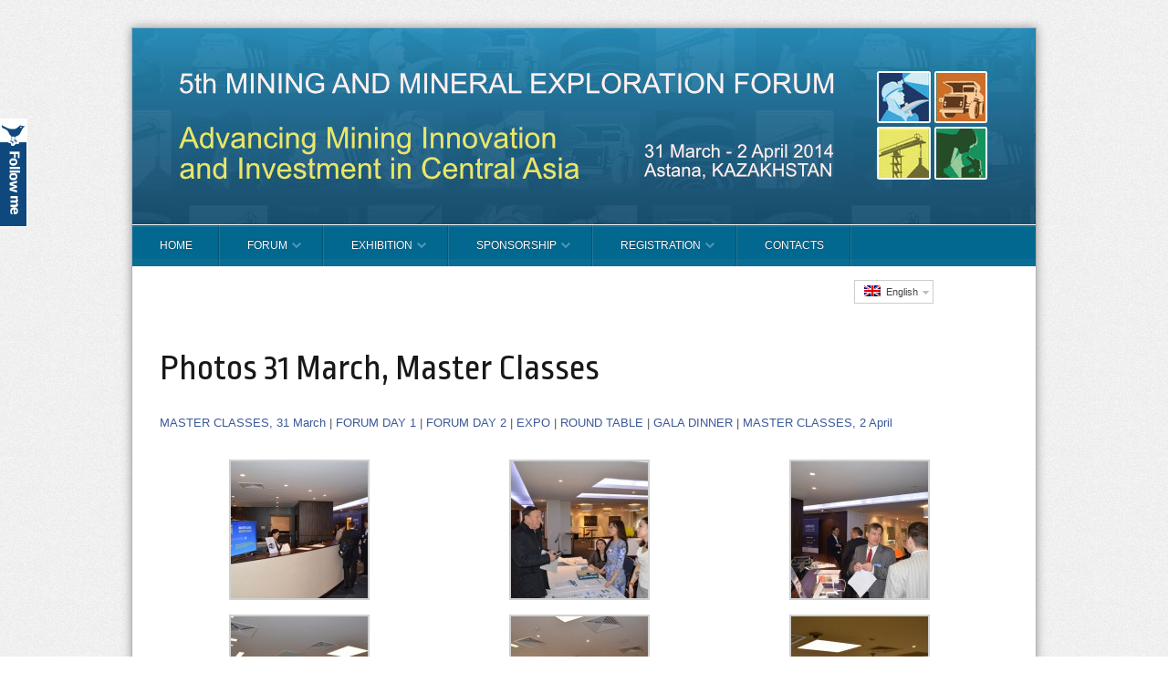

--- FILE ---
content_type: text/html; charset=UTF-8
request_url: https://2014.minexasia.com/2014/?page_id=21557
body_size: 13035
content:
<!DOCTYPE HTML>
<!-- paulirish.com/2008/conditional-stylesheets-vs-css-hacks-answer-neither/ -->
<!--[if lt IE 7]> <html class="no-js lt-ie9 lt-ie8 lt-ie7" lang="en"> <![endif]-->
<!--[if IE 7]>    <html class="no-js lt-ie9 lt-ie8" lang="en"> <![endif]-->
<!--[if IE 8]>    <html class="no-js lt-ie9" lang="en"> <![endif]-->
<!--[if gt IE 8]><!--> <html lang="en-US" xmlns:fb="https://ogp.me/ns/fb#"><!--<![endif]-->
<head> <script type="text/javascript">if(!gform){document.addEventListener("gform_main_scripts_loaded",function(){gform.scriptsLoaded=!0}),window.addEventListener("DOMContentLoaded",function(){gform.domLoaded=!0});var gform={domLoaded:!1,scriptsLoaded:!1,initializeOnLoaded:function(o){gform.domLoaded&&gform.scriptsLoaded?o():!gform.domLoaded&&gform.scriptsLoaded?window.addEventListener("DOMContentLoaded",o):document.addEventListener("gform_main_scripts_loaded",o)},hooks:{action:{},filter:{}},addAction:function(o,n,r,t){gform.addHook("action",o,n,r,t)},addFilter:function(o,n,r,t){gform.addHook("filter",o,n,r,t)},doAction:function(o){gform.doHook("action",o,arguments)},applyFilters:function(o){return gform.doHook("filter",o,arguments)},removeAction:function(o,n){gform.removeHook("action",o,n)},removeFilter:function(o,n,r){gform.removeHook("filter",o,n,r)},addHook:function(o,n,r,t,i){null==gform.hooks[o][n]&&(gform.hooks[o][n]=[]);var e=gform.hooks[o][n];null==i&&(i=n+"_"+e.length),null==t&&(t=10),gform.hooks[o][n].push({tag:i,callable:r,priority:t})},doHook:function(o,n,r){if(r=Array.prototype.slice.call(r,1),null!=gform.hooks[o][n]){var t,i=gform.hooks[o][n];i.sort(function(o,n){return o.priority-n.priority});for(var e=0;e<i.length;e++)"function"!=typeof(t=i[e].callable)&&(t=window[t]),"action"==o?t.apply(null,r):r[0]=t.apply(null,r)}if("filter"==o)return r[0]},removeHook:function(o,n,r,t){if(null!=gform.hooks[o][n])for(var i=gform.hooks[o][n],e=i.length-1;0<=e;e--)null!=t&&t!=i[e].tag||null!=r&&r!=i[e].priority||i.splice(e,1)}}}</script>
	<meta name="viewport" content="width=device-width" />
    <meta http-equiv="Content-Type" content="text/html; charset=UTF-8" />
    <title>MINEX Central Asia 2014. Mining and Exploration Forum >> 1-2 APRIL 2014, ASTANA, REPUBLIC OF KAZAKHSTAN &raquo; Photos 31 March, Master Classes</title>

<link rel="stylesheet" href="https://2014.minexasia.com/wp-content/plugins/sitepress-multilingual-cms/res/css/language-selector.css?v=2.6.0" type="text/css" media="all" />
    <style>
  	#titles{
      display:none;
    }
    h1.dynamic-settings-style-general-logo_text{
        display:none;
      }
    
  </style>
    <meta name="robots"  content="index, follow" />
    
	<meta name="description" content="1-2 APRIL 2014, ASTANA, REPUBLIC OF KAZAKHSTAN"><meta property="og:description" content="1-2 APRIL 2014, ASTANA, REPUBLIC OF KAZAKHSTAN"/>		
			<meta property="og:title" content="Photos 31 March, Master Classes"/>
		<meta property="og:site_name" content="MINEX Central Asia 2014. Mining and Exploration Forum"/>
		<meta property="og:url" content="https://2014.minexasia.com/photos-31-march-master-classes/"/>
		<meta property="og:type" content="article"/>
		<meta property="og:locale" content="en_US"/>
		
						<meta property="og:image" content="https://2014.minexasia.com/wp-content/themes/PressEvent/screenshot.fb.png"/> 
		 <link rel="image_src" href=""/>	<link rel="profile" href="https://gmpg.org/xfn/11"/>
	<link href='https://fonts.googleapis.com/css?family=Ropa+Sans:400,400italic&subset=latin,latin-ext' rel='stylesheet' type='text/css'>
	<link rel="stylesheet" href="https://2014.minexasia.com/wp-content/themes/PressEvent/style.css" type="text/css" media="all"/>
	
	<meta name='robots' content='max-image-preview:large' />
<link rel="stylesheet" type="text/css" href="https://2014.minexasia.com/wp-content/plugins/the-conference-plugin/FestivalApp.css" />
<link rel='dns-prefetch' href='//apis.google.com' />
<link rel='dns-prefetch' href='//s.w.org' />
<link rel="alternate" type="application/rss+xml" title="MINEX Central Asia 2014. Mining and Exploration Forum &raquo; Feed" href="https://2014.minexasia.com/feed/" />
<link rel="alternate" type="application/rss+xml" title="MINEX Central Asia 2014. Mining and Exploration Forum &raquo; Comments Feed" href="https://2014.minexasia.com/comments/feed/" />
		<!-- This site uses the Google Analytics by MonsterInsights plugin v7.18.0 - Using Analytics tracking - https://www.monsterinsights.com/ -->
		<!-- Note: MonsterInsights is not currently configured on this site. The site owner needs to authenticate with Google Analytics in the MonsterInsights settings panel. -->
					<!-- No UA code set -->
				<!-- / Google Analytics by MonsterInsights -->
				<script type="text/javascript">
			window._wpemojiSettings = {"baseUrl":"https:\/\/s.w.org\/images\/core\/emoji\/13.0.1\/72x72\/","ext":".png","svgUrl":"https:\/\/s.w.org\/images\/core\/emoji\/13.0.1\/svg\/","svgExt":".svg","source":{"concatemoji":"https:\/\/2014.minexasia.com\/wp-includes\/js\/wp-emoji-release.min.js?ver=5.7.14"}};
			!function(e,a,t){var n,r,o,i=a.createElement("canvas"),p=i.getContext&&i.getContext("2d");function s(e,t){var a=String.fromCharCode;p.clearRect(0,0,i.width,i.height),p.fillText(a.apply(this,e),0,0);e=i.toDataURL();return p.clearRect(0,0,i.width,i.height),p.fillText(a.apply(this,t),0,0),e===i.toDataURL()}function c(e){var t=a.createElement("script");t.src=e,t.defer=t.type="text/javascript",a.getElementsByTagName("head")[0].appendChild(t)}for(o=Array("flag","emoji"),t.supports={everything:!0,everythingExceptFlag:!0},r=0;r<o.length;r++)t.supports[o[r]]=function(e){if(!p||!p.fillText)return!1;switch(p.textBaseline="top",p.font="600 32px Arial",e){case"flag":return s([127987,65039,8205,9895,65039],[127987,65039,8203,9895,65039])?!1:!s([55356,56826,55356,56819],[55356,56826,8203,55356,56819])&&!s([55356,57332,56128,56423,56128,56418,56128,56421,56128,56430,56128,56423,56128,56447],[55356,57332,8203,56128,56423,8203,56128,56418,8203,56128,56421,8203,56128,56430,8203,56128,56423,8203,56128,56447]);case"emoji":return!s([55357,56424,8205,55356,57212],[55357,56424,8203,55356,57212])}return!1}(o[r]),t.supports.everything=t.supports.everything&&t.supports[o[r]],"flag"!==o[r]&&(t.supports.everythingExceptFlag=t.supports.everythingExceptFlag&&t.supports[o[r]]);t.supports.everythingExceptFlag=t.supports.everythingExceptFlag&&!t.supports.flag,t.DOMReady=!1,t.readyCallback=function(){t.DOMReady=!0},t.supports.everything||(n=function(){t.readyCallback()},a.addEventListener?(a.addEventListener("DOMContentLoaded",n,!1),e.addEventListener("load",n,!1)):(e.attachEvent("onload",n),a.attachEvent("onreadystatechange",function(){"complete"===a.readyState&&t.readyCallback()})),(n=t.source||{}).concatemoji?c(n.concatemoji):n.wpemoji&&n.twemoji&&(c(n.twemoji),c(n.wpemoji)))}(window,document,window._wpemojiSettings);
		</script>
		<style type="text/css">
img.wp-smiley,
img.emoji {
	display: inline !important;
	border: none !important;
	box-shadow: none !important;
	height: 1em !important;
	width: 1em !important;
	margin: 0 .07em !important;
	vertical-align: -0.1em !important;
	background: none !important;
	padding: 0 !important;
}
</style>
	<link rel='stylesheet' id='ticker_css-css'  href='https://2014.minexasia.com/wp-content/plugins/fp-news-ticker/css/ticker-style.css?ver=5.7.14' type='text/css' media='all' />
<link rel='stylesheet' id='tabs-css'  href='https://2014.minexasia.com/wp-content/themes/PressEvent/lib/core/css/shcode/tabs.css?ver=5.7.14' type='text/css' media='all' />
<link rel='stylesheet' id='shcode_forms-css'  href='https://2014.minexasia.com/wp-content/themes/PressEvent/lib/core/css/shcode/style.css?ver=5.7.14' type='text/css' media='all' />
<link rel='stylesheet' id='columns-css'  href='https://2014.minexasia.com/wp-content/themes/PressEvent/lib/core/css/shcode/columns.css?ver=5.7.14' type='text/css' media='all' />
<link rel='stylesheet' id='nggv-stars-css-css'  href='https://2014.minexasia.com/wp-content/plugins/nextgen-gallery-voting/css/star_rating.css?ver=5.7.14' type='text/css' media='all' />
<link rel='stylesheet' id='views-pagination-style-css'  href='https://2014.minexasia.com/wp-content/plugins/wp-views/embedded/res/css/wpv-pagination.css?ver=1.1.2' type='text/css' media='all' />
<link rel='stylesheet' id='date-picker-style-css'  href='https://2014.minexasia.com/wp-content/plugins/wp-views/embedded/res/css/datepicker.css?ver=1.1.2' type='text/css' media='all' />
<link rel='stylesheet' id='wpml-cms-nav-css-css'  href='https://2014.minexasia.com/wp-content/plugins/wpml-cms-nav/res/css/navigation.css?ver=1.2.7' type='text/css' media='all' />
<link rel='stylesheet' id='cms-navigation-style-base-css'  href='https://2014.minexasia.com/wp-content/plugins/wpml-cms-nav/res/css/cms-navigation-base.css?ver=1.2.7' type='text/css' media='screen' />
<link rel='stylesheet' id='cms-navigation-style-css'  href='https://2014.minexasia.com/wp-content/plugins/wpml-cms-nav/res/css/cms-navigation.css?ver=1.2.7' type='text/css' media='screen' />
<link rel='stylesheet' id='wp-block-library-css'  href='https://2014.minexasia.com/wp-includes/css/dist/block-library/style.min.css?ver=5.7.14' type='text/css' media='all' />
<link rel='stylesheet' id='wpt-twitter-feed-css'  href='https://2014.minexasia.com/wp-content/plugins/wp-to-twitter/css/twitter-feed.css?ver=5.7.14' type='text/css' media='all' />
<link rel='stylesheet' id='upw_theme_standard-css'  href='https://2014.minexasia.com/wp-content/plugins/ultimate-posts-widget/css/upw-theme-standard.min.css?ver=5.7.14' type='text/css' media='all' />
<link rel='stylesheet' id='fancybox-css'  href='https://2014.minexasia.com/wp-content/plugins/easy-fancybox/css/jquery.fancybox.min.css?ver=1.3.24' type='text/css' media='screen' />
<style id='fancybox-inline-css' type='text/css'>
#fancybox-outer{background:#fff}#fancybox-content{background:#fff;border-color:#fff;color:inherit;}
</style>
<link rel='stylesheet' id='nextgen_widgets_style-css'  href='https://2014.minexasia.com/wp-content/plugins/nextgen-gallery/products/photocrati_nextgen/modules/widget/static/widgets.css?ver=3.12' type='text/css' media='all' />
<link rel='stylesheet' id='nextgen_basic_thumbnails_style-css'  href='https://2014.minexasia.com/wp-content/plugins/nextgen-gallery/products/photocrati_nextgen/modules/nextgen_basic_gallery/static/thumbnails/nextgen_basic_thumbnails.css?ver=3.12' type='text/css' media='all' />
<link rel='stylesheet' id='nextgen_basic_slideshow_style-css'  href='https://2014.minexasia.com/wp-content/plugins/nextgen-gallery/products/photocrati_nextgen/modules/nextgen_basic_gallery/static/slideshow/ngg_basic_slideshow.css?ver=3.12' type='text/css' media='all' />
<link rel='stylesheet' id='simplemodal-login-css'  href='https://2014.minexasia.com/wp-content/plugins/simplemodal-login/css/default.css?ver=1.1' type='text/css' media='screen' />
<link rel='stylesheet' id='wpv_render_css-css'  href='https://2014.minexasia.com/wp-content/plugins/wp-views/res/css/wpv-views-sorting.css?ver=5.7.14' type='text/css' media='all' />
<script type='text/javascript'>
/* <![CDATA[ */
window.CKEDITOR_BASEPATH = "https://2014.minexasia.com/wp-content/plugins/ckeditor-for-wordpress/ckeditor/";
var ckeditorSettings = { "textarea_id": "comment", "pluginPath": "https:\/\/2014.minexasia.com\/wp-content\/plugins\/ckeditor-for-wordpress\/", "autostart": true, "excerpt_state": false, "qtransEnabled": false, "outputFormat": { "indent": true, "breakBeforeOpen": true, "breakAfterOpen": true, "breakBeforeClose": true, "breakAfterClose": true }, "configuration": { "height": "160px", "skin": "moono", "scayt_autoStartup": false, "entities": true, "entities_greek": true, "entities_latin": true, "toolbar": "WordpressBasic", "templates_files": [ "https:\/\/2014.minexasia.com\/wp-content\/plugins\/ckeditor-for-wordpress\/ckeditor.templates.js" ], "stylesCombo_stylesSet": "wordpress:https:\/\/2014.minexasia.com\/wp-content\/plugins\/ckeditor-for-wordpress\/ckeditor.styles.js", "customConfig": "https:\/\/2014.minexasia.com\/wp-content\/plugins\/ckeditor-for-wordpress\/ckeditor.config.js" }, "externalPlugins": [  ], "additionalButtons": [  ] }
/* ]]> */
</script>		<style type="text/css">
				#content table.cke_editor { margin:0; }
				#content table.cke_editor tr td { padding:0;border:0; }
		</style>
		<script type='text/javascript' src='https://2014.minexasia.com/wp-includes/js/jquery/jquery.min.js?ver=3.5.1' id='jquery-core-js'></script>
<script type='text/javascript' src='https://2014.minexasia.com/wp-includes/js/jquery/jquery-migrate.min.js?ver=3.3.2' id='jquery-migrate-js'></script>
<script type='text/javascript' src='https://2014.minexasia.com/wp-content/plugins/fp-news-ticker/js/jquery.ticker.js?ver=5.7.14' id='ticker_script-js'></script>
<script type='text/javascript' src='https://2014.minexasia.com/wp-content/plugins/nextgen-gallery-voting/js/ajaxify-stars.js?ver=5.7.14' id='nggv-stars-js'></script>
<script type='text/javascript' src='https://2014.minexasia.com/wp-content/plugins/nextgen-gallery-voting/js/ajaxify-likes.js?ver=5.7.14' id='nggv-like-js'></script>
<script type='text/javascript' src='https://2014.minexasia.com/wp-includes/js/jquery/ui/core.min.js?ver=1.12.1' id='jquery-ui-core-js'></script>
<script type='text/javascript' src='https://2014.minexasia.com/wp-content/plugins/wp-views/embedded/res/js/wpv-pagination-embedded.js?ver=1.1.2' id='views-pagination-script-js'></script>
<script type='text/javascript' src='https://2014.minexasia.com/wp-content/plugins/wp-views/embedded/res/js/jquery.ui.datepicker.min.js?ver=1.1.2' id='date-picker-script-js'></script>
<script type='text/javascript' src='https://2014.minexasia.com/wp-content/plugins/wp-views/embedded/res/js/wpv-date-front-end-control.js?ver=1.1.2' id='wpv-date-front-end-script-js'></script>
<script type='text/javascript' src='https://apis.google.com/js/plusone.js?ver=5.7.14' id='googleplus-js'></script>
<script type='text/javascript' src='https://2014.minexasia.com/wp-content/plugins/ckeditor-for-wordpress/ckeditor/ckeditor.js?t=CBDD&#038;ver=5.7.14' id='ckeditor-js'></script>
<script type='text/javascript' src='https://2014.minexasia.com/wp-content/plugins/ckeditor-for-wordpress/includes/ckeditor.utils.js?ver=5.7.14' id='ckeditor.utils-js'></script>
<script type='text/javascript' src='https://2014.minexasia.com/wp-content/plugins/ckeditor-for-wordpress/includes/ckeditor.comment-reply.js?ver=20100901' id='comment-reply-js'></script>
<script type='text/javascript' src='https://2014.minexasia.com/wp-content/plugins/gt-tabs/GTTabs.js?ver=5.7.14' id='GTTabs-js'></script>
<link rel="https://api.w.org/" href="https://2014.minexasia.com/wp-json/" /><link rel="alternate" type="application/json" href="https://2014.minexasia.com/wp-json/wp/v2/pages/21557" /><link rel="EditURI" type="application/rsd+xml" title="RSD" href="https://2014.minexasia.com/xmlrpc.php?rsd" />
<link rel="wlwmanifest" type="application/wlwmanifest+xml" href="https://2014.minexasia.com/wp-includes/wlwmanifest.xml" /> 
<meta name="generator" content="WordPress 5.7.14" />
<link rel='shortlink' href='https://2014.minexasia.com/?p=21557' />
<link rel="alternate" type="application/json+oembed" href="https://2014.minexasia.com/wp-json/oembed/1.0/embed?url=https%3A%2F%2F2014.minexasia.com%2Fphotos-31-march-master-classes%2F" />
<link rel="alternate" type="text/xml+oembed" href="https://2014.minexasia.com/wp-json/oembed/1.0/embed?url=https%3A%2F%2F2014.minexasia.com%2Fphotos-31-march-master-classes%2F&#038;format=xml" />

<!-- This site is using AdRotate v5.8.20 to display their advertisements - https://ajdg.solutions/ -->
<!-- AdRotate CSS -->
<style type="text/css" media="screen">
	.g { margin:0px; padding:0px; overflow:hidden; line-height:1; zoom:1; }
	.g img { height:auto; }
	.g-col { position:relative; float:left; }
	.g-col:first-child { margin-left: 0; }
	.g-col:last-child { margin-right: 0; }
	@media only screen and (max-width: 480px) {
		.g-col, .g-dyn, .g-single { width:100%; margin-left:0; margin-right:0; }
	}
</style>
<!-- /AdRotate CSS -->

	<style type="text/css">
	    .GTTabs_divs{
	padding: 4px;	
}


.GTTabs_titles{
	display:none;	
}

ul.GTTabs
	{
		width: auto;
	height: auto;
	margin: 0px 0px 1em !important;
	padding: 0.2em 1em 0.2em 2px !important;
	border-bottom: 1px solid #ccc !important;
	font-size: 14px;
	list-style-type: none !important;
	line-height:normal;
	text-align: left;
	display: block !important;
	background: none;
	}

ul.GTTabs li
	{	
	display: inline !important;	font-size: 14px;
	line-height:normal;
	background: none;
	padding: 0px;
	margin:1em 0px 0px 0px;
	}
  
ul.GTTabs li:before{
content: none;	
}  
  	
ul.GTTabs li a
	{
	text-decoration: none;
	background: #f3f3f3;
	border: 1px solid #ccc  !important;
	padding: 0.2em 0.4em !important;
	color: #666 !important;
	outline:none;	
	cursor: pointer;
	
	}
	
ul.GTTabs li.GTTabs_curr a{
	border-bottom:: 1px solid #fff !important;
	background: #fff;
	color: #000000 !important;
	text-decoration: none;
	
	}

ul.GTTabs li a:hover
	{
	color: #666 !important;
	background: #fff;
	text-decoration: none;
	
	}

.GTTabsNavigation{
	display: block !important;
	overflow:hidden;
}

.GTTabs_nav_next{
	float:right;
}

.GTTabs_nav_prev{
	float:left;
}

@media print {
         .GTTabs {display:none;border:0 none;}
	.GTTabs li a {display:none;border:0 none;}
	.GTTabs li.GTTabs_curr a {display:none;border:0 none;}
	.GTTabs_titles{display:block !important;border-bottom:1px solid;}
	.GTTabs_divs {display:block !important;}
}
	</style>
	<script type="text/javascript">var icl_lang = 'en';var icl_home = 'https://2014.minexasia.com/';</script>
<script type="text/javascript" src="https://2014.minexasia.com/wp-content/plugins/sitepress-multilingual-cms/res/js/sitepress.js"></script>
<meta name="generator" content="WPML ver:2.6.0 stt:1,47;0" />
<link rel="alternate" hreflang="ru_RU" href="https://2014.minexasia.com/ru/photos-31-march-master-classes/" />
<script type="text/javascript" src="https://2014.minexasia.com/wp-content/plugins/topquark/lib/js/topquark.stuffis.js" ></script>

 		<!-- by Twitter Follow Me Box v1.1 -->
 		<script type="text/javascript">
 			//<![CDATA[
  			jQuery(document).ready(function(){
    			jQuery("body").append("<div id=\"tfmBox\"></div>");
    			jQuery("#tfmBox").css({'position' : 'fixed', 'top' : '130px', 'width' : '30px', 'height' : '119px', 'z-index' : '1000', 'cursor' : 'pointer', 'background' : '#0f487d url(https://2014.minexasia.com/wp-content/plugins/twitter-follow-me-box/follow-me.png) no-repeat scroll right top', 'left' : '0'});
    			jQuery("#tfmBox").click(function () { 
			      window.open('http://twitter.com/ForumMINEX/');
    			});
    		});
    		//]]>
  		</script>
		<!-- /by Twitter Follow Me Box -->
 	<link type="text/css" rel="stylesheet" href="https://2014.minexasia.com/wp-content/plugins/wp-activity/wp-activity.css" /><script type='text/javascript'>jQuery(document).ready(function($){ 
$( '#wpss_slideshow_interviews .wpss_slideshow_' ).cycle({
'timeout' : '0',
'pager' : '#wpss_slideshow_pager_interviews' 
}); 

$( '#wpss_slideshow_minex-tv-en .wpss_slideshow_' ).cycle({
'timeout' : '0',
'pager' : '#wpss_slideshow_pager_minex-tv-en' 
}); 

$( '#wpss_slideshow_expo-illustration .wpss_slideshow_' ).cycle({
'timeout' : '0',
'pager' : '#wpss_slideshow_pager_expo-illustration' 
}); 

$( '#wpss_slideshow_speakers-row-2 .wpss_slideshow_' ).cycle({
'timeout' : '0',
'pager' : '#wpss_slideshow_pager_speakers-row-2' 
}); 

$( '#wpss_slideshow_speakers-row-rus .wpss_slideshow_' ).cycle({
'timeout' : '0',
'pager' : '#wpss_slideshow_pager_speakers-row-rus' 
}); 

$( '#wpss_slideshow_speakers-row .wpss_slideshow_' ).cycle({
'timeout' : '4600',
'fx' : 'fade',
'easing' : 'linear',
'speed' : '800',
'pager' : '#wpss_slideshow_pager_speakers-row' 
}); 

$( '.wpss_pause_speakers-row' ).click( function(){ $( '#wpss_slideshow_speakers-row .wpss_slideshow_' ).cycle( 'pause' ) }) 
$( '.wpss_resume_speakers-row' ).click( function(){ $( '#wpss_slideshow_speakers-row .wpss_slideshow_' ).cycle( 'resume' ) }) 
$( '#wpss_slideshow_sponsors .wpss_slideshow_' ).cycle({
'timeout' : '0',
'pager' : '#wpss_slideshow_pager_sponsors' 
}); 

$( '#wpss_slideshow_student_sponsors .wpss_slideshow_' ).cycle({
'timeout' : '0',
'pager' : '#wpss_slideshow_pager_student_sponsors' 
}); 

$( '#wpss_slideshow_minex-tv-rus .wpss_slideshow_' ).cycle({
'timeout' : '0',
'pager' : '#wpss_slideshow_pager_minex-tv-rus' 
}); 

$( '#wpss_slideshow_interviews-ru .wpss_slideshow_' ).cycle({
'timeout' : '0',
'pager' : '#wpss_slideshow_pager_interviews-ru' 
}); 

$( '#wpss_slideshow_sponsors .wpss_slideshow_' ).cycle({
'timeout' : '0',
'pager' : '#wpss_slideshow_pager_sponsors' 
}); 

})</script><style type="text/css" media="all">
            #wpss_slideshow_interviews{ padding:10px; background-color:#F1F1F1; height:px; overflow:hidden; position:relative; margin-bottom:5px; clear:both; width: px }
            #wpss_slideshow_interviews .wpss_img.half{ float:left; width:px; }
            #wpss_slideshow_interviews .wpss_content_half{ padding: 10px; float:left; width:-20px; }
            #wpss_slideshow_pager_interviews{ position:absolute; z-index:1000; right:17px; top:-20px; }
            #wpss_slideshow_pager_interviews a{ float:left; height:20px; width:20px; text-align:center; line-height:20px; color:#FFF; background-color:#000; margin-right:5px; }
            #wpss_slideshow_pager_interviews a:hover, #wpss_slideshow_pager_interviews a.activeSlide{ background-color:#1f1e1e; }
            #wpss_next_interviews{ position:absolute; right: 0 ; top: 0px ; height:30px; width: 30px; cursor:pointer; z-index:1000; background: url(https://2014.minexasia.com/wp-content/plugins/wp-slick-slider/images/wpss_next_arrow.png) no-repeat; }
            #wpss_prev_interviews{ position:absolute; left: 0 ; top: 0px ; height:30px; width: 30px; cursor:pointer; z-index:1000; background: url(https://2014.minexasia.com/wp-content/plugins/wp-slick-slider/images/wpss_prev_arrow.png) no-repeat; }
            
            #wpss_slideshow_minex-tv-en{ padding:10px; background-color:#F1F1F1; height:px; overflow:hidden; position:relative; margin-bottom:5px; clear:both; width: px }
            #wpss_slideshow_minex-tv-en .wpss_img.half{ float:left; width:px; }
            #wpss_slideshow_minex-tv-en .wpss_content_half{ padding: 10px; float:left; width:-20px; }
            #wpss_slideshow_pager_minex-tv-en{ position:absolute; z-index:1000; right:17px; top:-20px; }
            #wpss_slideshow_pager_minex-tv-en a{ float:left; height:20px; width:20px; text-align:center; line-height:20px; color:#FFF; background-color:#000; margin-right:5px; }
            #wpss_slideshow_pager_minex-tv-en a:hover, #wpss_slideshow_pager_minex-tv-en a.activeSlide{ background-color:#1f1e1e; }
            #wpss_next_minex-tv-en{ position:absolute; right: 0 ; top: 0px ; height:30px; width: 30px; cursor:pointer; z-index:1000; background: url(https://2014.minexasia.com/wp-content/plugins/wp-slick-slider/images/wpss_next_arrow.png) no-repeat; }
            #wpss_prev_minex-tv-en{ position:absolute; left: 0 ; top: 0px ; height:30px; width: 30px; cursor:pointer; z-index:1000; background: url(https://2014.minexasia.com/wp-content/plugins/wp-slick-slider/images/wpss_prev_arrow.png) no-repeat; }
            
            #wpss_slideshow_expo-illustration{ padding:10px; background-color:#F1F1F1; height:px; overflow:hidden; position:relative; margin-bottom:5px; clear:both; width: px }
            #wpss_slideshow_expo-illustration .wpss_img.half{ float:left; width:px; }
            #wpss_slideshow_expo-illustration .wpss_content_half{ padding: 10px; float:left; width:-20px; }
            #wpss_slideshow_pager_expo-illustration{ position:absolute; z-index:1000; right:17px; top:-20px; }
            #wpss_slideshow_pager_expo-illustration a{ float:left; height:20px; width:20px; text-align:center; line-height:20px; color:#FFF; background-color:#000; margin-right:5px; }
            #wpss_slideshow_pager_expo-illustration a:hover, #wpss_slideshow_pager_expo-illustration a.activeSlide{ background-color:#1f1e1e; }
            #wpss_next_expo-illustration{ position:absolute; right: 0 ; top: 0px ; height:30px; width: 30px; cursor:pointer; z-index:1000; background: url(https://2014.minexasia.com/wp-content/plugins/wp-slick-slider/images/wpss_next_arrow.png) no-repeat; }
            #wpss_prev_expo-illustration{ position:absolute; left: 0 ; top: 0px ; height:30px; width: 30px; cursor:pointer; z-index:1000; background: url(https://2014.minexasia.com/wp-content/plugins/wp-slick-slider/images/wpss_prev_arrow.png) no-repeat; }
            
            #wpss_slideshow_speakers-row-2{ padding:10px; background-color:#F1F1F1; height:px; overflow:hidden; position:relative; margin-bottom:5px; clear:both; width: px }
            #wpss_slideshow_speakers-row-2 .wpss_img.half{ float:left; width:px; }
            #wpss_slideshow_speakers-row-2 .wpss_content_half{ padding: 10px; float:left; width:-20px; }
            #wpss_slideshow_pager_speakers-row-2{ position:absolute; z-index:1000; right:17px; top:-20px; }
            #wpss_slideshow_pager_speakers-row-2 a{ float:left; height:20px; width:20px; text-align:center; line-height:20px; color:#FFF; background-color:#000; margin-right:5px; }
            #wpss_slideshow_pager_speakers-row-2 a:hover, #wpss_slideshow_pager_speakers-row-2 a.activeSlide{ background-color:#1f1e1e; }
            #wpss_next_speakers-row-2{ position:absolute; right: 0 ; top: 0px ; height:30px; width: 30px; cursor:pointer; z-index:1000; background: url(https://2014.minexasia.com/wp-content/plugins/wp-slick-slider/images/wpss_next_arrow.png) no-repeat; }
            #wpss_prev_speakers-row-2{ position:absolute; left: 0 ; top: 0px ; height:30px; width: 30px; cursor:pointer; z-index:1000; background: url(https://2014.minexasia.com/wp-content/plugins/wp-slick-slider/images/wpss_prev_arrow.png) no-repeat; }
            
            #wpss_slideshow_speakers-row-rus{ padding:10px; background-color:#F1F1F1; height:px; overflow:hidden; position:relative; margin-bottom:5px; clear:both; width: px }
            #wpss_slideshow_speakers-row-rus .wpss_img.half{ float:left; width:px; }
            #wpss_slideshow_speakers-row-rus .wpss_content_half{ padding: 10px; float:left; width:-20px; }
            #wpss_slideshow_pager_speakers-row-rus{ position:absolute; z-index:1000; right:17px; top:-20px; }
            #wpss_slideshow_pager_speakers-row-rus a{ float:left; height:20px; width:20px; text-align:center; line-height:20px; color:#FFF; background-color:#000; margin-right:5px; }
            #wpss_slideshow_pager_speakers-row-rus a:hover, #wpss_slideshow_pager_speakers-row-rus a.activeSlide{ background-color:#1f1e1e; }
            #wpss_next_speakers-row-rus{ position:absolute; right: 0 ; top: 0px ; height:30px; width: 30px; cursor:pointer; z-index:1000; background: url(https://2014.minexasia.com/wp-content/plugins/wp-slick-slider/images/wpss_next_arrow.png) no-repeat; }
            #wpss_prev_speakers-row-rus{ position:absolute; left: 0 ; top: 0px ; height:30px; width: 30px; cursor:pointer; z-index:1000; background: url(https://2014.minexasia.com/wp-content/plugins/wp-slick-slider/images/wpss_prev_arrow.png) no-repeat; }
            
            #wpss_slideshow_speakers-row{ padding:10px; background-color:#F1F1F1; height:400px; overflow:hidden; position:relative; margin-bottom:5px; clear:both; width: 620px }
            #wpss_slideshow_speakers-row .wpss_img.half{ float:left; width:272px; }
            #wpss_slideshow_speakers-row .wpss_content_half{ padding: 10px; float:left; width:252px; }
            #wpss_slideshow_pager_speakers-row{ position:absolute; z-index:1000; right:17px; top:380px; }
            #wpss_slideshow_pager_speakers-row a{ float:left; height:20px; width:20px; text-align:center; line-height:20px; color:#FFF; background-color:#000; margin-right:5px; }
            #wpss_slideshow_pager_speakers-row a:hover, #wpss_slideshow_pager_speakers-row a.activeSlide{ background-color:#1f1e1e; }
            #wpss_next_speakers-row{ position:absolute; right: 0 ; top: 200px ; height:30px; width: 30px; cursor:pointer; z-index:1000; background: url(https://2014.minexasia.com/wp-content/plugins/wp-slick-slider/images/wpss_next_arrow.png) no-repeat; }
            #wpss_prev_speakers-row{ position:absolute; left: 0 ; top: 200px ; height:30px; width: 30px; cursor:pointer; z-index:1000; background: url(https://2014.minexasia.com/wp-content/plugins/wp-slick-slider/images/wpss_prev_arrow.png) no-repeat; }
            
            #wpss_slideshow_sponsors{ padding:10px; background-color:#F1F1F1; height:px; overflow:hidden; position:relative; margin-bottom:5px; clear:both; width: px }
            #wpss_slideshow_sponsors .wpss_img.half{ float:left; width:px; }
            #wpss_slideshow_sponsors .wpss_content_half{ padding: 10px; float:left; width:-20px; }
            #wpss_slideshow_pager_sponsors{ position:absolute; z-index:1000; right:17px; top:-20px; }
            #wpss_slideshow_pager_sponsors a{ float:left; height:20px; width:20px; text-align:center; line-height:20px; color:#FFF; background-color:#000; margin-right:5px; }
            #wpss_slideshow_pager_sponsors a:hover, #wpss_slideshow_pager_sponsors a.activeSlide{ background-color:#1f1e1e; }
            #wpss_next_sponsors{ position:absolute; right: 0 ; top: 0px ; height:30px; width: 30px; cursor:pointer; z-index:1000; background: url(https://2014.minexasia.com/wp-content/plugins/wp-slick-slider/images/wpss_next_arrow.png) no-repeat; }
            #wpss_prev_sponsors{ position:absolute; left: 0 ; top: 0px ; height:30px; width: 30px; cursor:pointer; z-index:1000; background: url(https://2014.minexasia.com/wp-content/plugins/wp-slick-slider/images/wpss_prev_arrow.png) no-repeat; }
            
            #wpss_slideshow_student_sponsors{ padding:10px; background-color:#F1F1F1; height:px; overflow:hidden; position:relative; margin-bottom:5px; clear:both; width: px }
            #wpss_slideshow_student_sponsors .wpss_img.half{ float:left; width:px; }
            #wpss_slideshow_student_sponsors .wpss_content_half{ padding: 10px; float:left; width:-20px; }
            #wpss_slideshow_pager_student_sponsors{ position:absolute; z-index:1000; right:17px; top:-20px; }
            #wpss_slideshow_pager_student_sponsors a{ float:left; height:20px; width:20px; text-align:center; line-height:20px; color:#FFF; background-color:#000; margin-right:5px; }
            #wpss_slideshow_pager_student_sponsors a:hover, #wpss_slideshow_pager_student_sponsors a.activeSlide{ background-color:#1f1e1e; }
            #wpss_next_student_sponsors{ position:absolute; right: 0 ; top: 0px ; height:30px; width: 30px; cursor:pointer; z-index:1000; background: url(https://2014.minexasia.com/wp-content/plugins/wp-slick-slider/images/wpss_next_arrow.png) no-repeat; }
            #wpss_prev_student_sponsors{ position:absolute; left: 0 ; top: 0px ; height:30px; width: 30px; cursor:pointer; z-index:1000; background: url(https://2014.minexasia.com/wp-content/plugins/wp-slick-slider/images/wpss_prev_arrow.png) no-repeat; }
            
            #wpss_slideshow_minex-tv-rus{ padding:10px; background-color:#F1F1F1; height:px; overflow:hidden; position:relative; margin-bottom:5px; clear:both; width: px }
            #wpss_slideshow_minex-tv-rus .wpss_img.half{ float:left; width:px; }
            #wpss_slideshow_minex-tv-rus .wpss_content_half{ padding: 10px; float:left; width:-20px; }
            #wpss_slideshow_pager_minex-tv-rus{ position:absolute; z-index:1000; right:17px; top:-20px; }
            #wpss_slideshow_pager_minex-tv-rus a{ float:left; height:20px; width:20px; text-align:center; line-height:20px; color:#FFF; background-color:#000; margin-right:5px; }
            #wpss_slideshow_pager_minex-tv-rus a:hover, #wpss_slideshow_pager_minex-tv-rus a.activeSlide{ background-color:#1f1e1e; }
            #wpss_next_minex-tv-rus{ position:absolute; right: 0 ; top: 0px ; height:30px; width: 30px; cursor:pointer; z-index:1000; background: url(https://2014.minexasia.com/wp-content/plugins/wp-slick-slider/images/wpss_next_arrow.png) no-repeat; }
            #wpss_prev_minex-tv-rus{ position:absolute; left: 0 ; top: 0px ; height:30px; width: 30px; cursor:pointer; z-index:1000; background: url(https://2014.minexasia.com/wp-content/plugins/wp-slick-slider/images/wpss_prev_arrow.png) no-repeat; }
            
            #wpss_slideshow_interviews-ru{ padding:10px; background-color:#F1F1F1; height:px; overflow:hidden; position:relative; margin-bottom:5px; clear:both; width: px }
            #wpss_slideshow_interviews-ru .wpss_img.half{ float:left; width:px; }
            #wpss_slideshow_interviews-ru .wpss_content_half{ padding: 10px; float:left; width:-20px; }
            #wpss_slideshow_pager_interviews-ru{ position:absolute; z-index:1000; right:17px; top:-20px; }
            #wpss_slideshow_pager_interviews-ru a{ float:left; height:20px; width:20px; text-align:center; line-height:20px; color:#FFF; background-color:#000; margin-right:5px; }
            #wpss_slideshow_pager_interviews-ru a:hover, #wpss_slideshow_pager_interviews-ru a.activeSlide{ background-color:#1f1e1e; }
            #wpss_next_interviews-ru{ position:absolute; right: 0 ; top: 0px ; height:30px; width: 30px; cursor:pointer; z-index:1000; background: url(https://2014.minexasia.com/wp-content/plugins/wp-slick-slider/images/wpss_next_arrow.png) no-repeat; }
            #wpss_prev_interviews-ru{ position:absolute; left: 0 ; top: 0px ; height:30px; width: 30px; cursor:pointer; z-index:1000; background: url(https://2014.minexasia.com/wp-content/plugins/wp-slick-slider/images/wpss_prev_arrow.png) no-repeat; }
            
            #wpss_slideshow_sponsors{ padding:10px; background-color:#F1F1F1; height:px; overflow:hidden; position:relative; margin-bottom:5px; clear:both; width: px }
            #wpss_slideshow_sponsors .wpss_img.half{ float:left; width:px; }
            #wpss_slideshow_sponsors .wpss_content_half{ padding: 10px; float:left; width:-20px; }
            #wpss_slideshow_pager_sponsors{ position:absolute; z-index:1000; right:17px; top:-20px; }
            #wpss_slideshow_pager_sponsors a{ float:left; height:20px; width:20px; text-align:center; line-height:20px; color:#FFF; background-color:#000; margin-right:5px; }
            #wpss_slideshow_pager_sponsors a:hover, #wpss_slideshow_pager_sponsors a.activeSlide{ background-color:#1f1e1e; }
            #wpss_next_sponsors{ position:absolute; right: 0 ; top: 0px ; height:30px; width: 30px; cursor:pointer; z-index:1000; background: url(https://2014.minexasia.com/wp-content/plugins/wp-slick-slider/images/wpss_next_arrow.png) no-repeat; }
            #wpss_prev_sponsors{ position:absolute; left: 0 ; top: 0px ; height:30px; width: 30px; cursor:pointer; z-index:1000; background: url(https://2014.minexasia.com/wp-content/plugins/wp-slick-slider/images/wpss_prev_arrow.png) no-repeat; }
            </style><script type="text/javascript" src="https://2014.minexasia.com/wp-content/plugins/zd-youtube-flv-player/js/swfobject.js"></script>
        <script type="text/javascript">
            var front_ajaxurl = 'https://2014.minexasia.com/wp-admin/admin-ajax.php';
            var wpv_calendar_image = 'https://2014.minexasia.com/wp-content/plugins/wp-views/embedded/res/img/calendar.gif';
            var wpv_calendar_text = 'Select date';
        </script>
    
                    <link rel="stylesheet" href="https://2014.minexasia.com/wp-content/themes/PressEvent/css/all.css.php?post=21557" type="text/css" media="all"/>
                        
            <script src="https://2014.minexasia.com/wp-content/themes/PressEvent/js/all.js.php?post=21557" type="text/javascript"></script>
                    <link rel="shortcut icon" href="https://2014.minexasia.com/wp-content/themes/PressEvent/favicon.ico"/>
            	<!--[if lt IE 9]>
		<link rel="stylesheet" href="css/ie.css">
	<![endif]-->
	
    <!--[if lt IE 9]>
		<script src="//html5shiv.googlecode.com/svn/trunk/html5.js"></script>
	<![endif]-->
	
	<script type="text/javascript" src="//platform.twitter.com/widgets.js"></script>
	
</head>

    
    <body class="page-template-default page page-id-21557 boxed" style=" background-image: url( https://2014.minexasia.com/wp-content/themes/PressEvent/lib/core/images/pattern/pattern.noise.png );">
	<div id="fb-root"></div>
		<script src="https://connect.facebook.net/en_US/all.js#xfbml=1" type="text/javascript" id="fb_script"></script>
		<div style="display:none" id="ajax-indicator">
        <div style="position:absolute; margin-left:-77px; margin-top:-39px; top:50%; left:50%;">
            <object width="150" height="150" type="application/x-shockwave-flash" data="https://2014.minexasia.com/wp-content/themes/PressEvent/images/preloader.swf" id="ajax-indicator-swf" style="visibility: visible;">
                <param name="quality" value="high" />
                <param name="allowscriptaccess" value="always" />
                <param name="wmode" value="transparent" />
                <param name="scale" value="noborder" />
            </object>
        </div>
    </div>
    
    <div class="container" id="page">
				<header id="header" role="banner" style="">
			
<div style="border:0px solid #336699; height:215px; background:url(https://2014.minexasia.com/wp-content/uploads/MINEX-CA-2014-header.jpg);"><div class="columns five">
    <hgroup class="logo">
                
            <h1 class="dynamic-settings-style-general-logo_text "><a href="https://2014.minexasia.com" title="Permalink to MINEX Central Asia 2014. Mining and Exploration Forum" >MINEX Central Asia 2014. Mining and Exploration Forum</a></h1>        
            </hgroup>
</div><div id="titles" style="position:relative; left:0px; top:40px;">
															</div>
</div>
			
			<div class="row full-width">
				<div class="twelve columns">
					<div class="row">
<div class="branding111"><div class="columns seven"></div></div>
						
					</div>
				</div>
			</div>
			<div class="row full-width navigation" style="background-color: #026890;">
				<div class="twelve columns">
					<div class="row">
						<div class="twelve columns">
<nav id="access" role="navigation">
                                                                <ul id="menu-header" class="nav-bar sf-menu dynamic-settings-style-menu-top_menu"><li id="menu-item-16089" class="menu-item menu-item-type-custom menu-item-object-custom menu-item-home menu-item-16089 first"><a href="http://2014.minexasia.com/">Home</a></li>
<li id="menu-item-16158" class="menu-item menu-item-type-post_type menu-item-object-page menu-item-has-children menu-item-16158"><a href="https://2014.minexasia.com/forum/">FORUM</a>
<ul class="children">
	<li id="menu-item-18154" class="menu-item menu-item-type-post_type menu-item-object-page menu-item-18154"><a href="https://2014.minexasia.com/forum/economic-and-business-outlook/">Economic and Business Outlook</a></li>
	<li id="menu-item-16160" class="menu-item menu-item-type-post_type menu-item-object-page menu-item-16160"><a href="https://2014.minexasia.com/forum/venues/">Venues</a></li>
	<li id="menu-item-16161" class="menu-item menu-item-type-post_type menu-item-object-page menu-item-16161"><a href="https://2014.minexasia.com/forum/agenda/">Agenda 2014</a></li>
	<li id="menu-item-19118" class="menu-item menu-item-type-post_type menu-item-object-page menu-item-19118"><a href="https://2014.minexasia.com/speakers/">Speakers</a></li>
	<li id="menu-item-16169" class="menu-item menu-item-type-post_type menu-item-object-page menu-item-16169"><a href="https://2014.minexasia.com/forum/speakers/">Call for speakers</a></li>
	<li id="menu-item-17806" class="menu-item menu-item-type-post_type menu-item-object-page menu-item-17806"><a href="https://2014.minexasia.com/registration/delegates/">Delegate registration</a></li>
	<li id="menu-item-16159" class="menu-item menu-item-type-post_type menu-item-object-page menu-item-16159"><a href="https://2014.minexasia.com/forum/floor-plan/">Floor Plan</a></li>
	<li id="menu-item-16168" class="menu-item menu-item-type-post_type menu-item-object-page menu-item-16168"><a href="https://2014.minexasia.com/forum/previous-events/">Previous events</a></li>
</ul>
</li>
<li id="menu-item-16233" class="menu-item menu-item-type-post_type menu-item-object-page menu-item-has-children menu-item-16233"><a href="https://2014.minexasia.com/exhibition/">EXHIBITION</a>
<ul class="children">
	<li id="menu-item-16234" class="menu-item menu-item-type-post_type menu-item-object-page menu-item-16234"><a href="https://2014.minexasia.com/registration/exhibitor-registration/">Terms and Booking</a></li>
	<li id="menu-item-17920" class="menu-item menu-item-type-post_type menu-item-object-page menu-item-17920"><a href="https://2014.minexasia.com/exhibitor-list/">Exhibitors</a></li>
	<li id="menu-item-17911" class="menu-item menu-item-type-post_type menu-item-object-page menu-item-17911"><a href="https://2014.minexasia.com/forum/floor-plan/">Floor Plan</a></li>
	<li id="menu-item-16253" class="menu-item menu-item-type-post_type menu-item-object-page menu-item-16253"><a href="https://2014.minexasia.com/exhibitor-information-en/">Exhibitor information</a></li>
	<li id="menu-item-17965" class="menu-item menu-item-type-post_type menu-item-object-page menu-item-17965"><a href="https://2014.minexasia.com/services/exhibitor-services/">Exhibitor Services</a></li>
</ul>
</li>
<li id="menu-item-16267" class="menu-item menu-item-type-post_type menu-item-object-page menu-item-has-children menu-item-16267"><a href="https://2014.minexasia.com/sponsorship/">SPONSORSHIP</a>
<ul class="children">
	<li id="menu-item-18503" class="menu-item menu-item-type-post_type menu-item-object-page menu-item-18503"><a href="https://2014.minexasia.com/mxca2014-sponsors/">Sponsors</a></li>
	<li id="menu-item-19420" class="menu-item menu-item-type-post_type menu-item-object-page menu-item-19420"><a href="https://2014.minexasia.com/mxca2014-forum-partners/">Forum Partners</a></li>
	<li id="menu-item-16269" class="menu-item menu-item-type-post_type menu-item-object-page menu-item-16269"><a href="https://2014.minexasia.com/sponsorship/info-partnership/">Media partners</a></li>
	<li id="menu-item-17994" class="menu-item menu-item-type-post_type menu-item-object-page menu-item-17994"><a href="https://2014.minexasia.com/sponsorship/terms-and-booking/">Sponsorship terms and booking</a></li>
	<li id="menu-item-16774" class="menu-item menu-item-type-post_type menu-item-object-page menu-item-16774"><a href="https://2014.minexasia.com/registration/sponsors-guests-registration/">Sponsor&#8217;s Guests Registration</a></li>
	<li id="menu-item-16268" class="menu-item menu-item-type-post_type menu-item-object-page menu-item-16268"><a href="https://2014.minexasia.com/sponsorship/advertising/">Advertising</a></li>
</ul>
</li>
<li id="menu-item-16189" class="menu-item menu-item-type-post_type menu-item-object-page menu-item-has-children menu-item-16189"><a href="https://2014.minexasia.com/registration/">REGISTRATION</a>
<ul class="children">
	<li id="menu-item-16190" class="menu-item menu-item-type-post_type menu-item-object-page menu-item-16190"><a href="https://2014.minexasia.com/registration/delegates/">Delegate</a></li>
	<li id="menu-item-16191" class="menu-item menu-item-type-post_type menu-item-object-page menu-item-16191"><a href="https://2014.minexasia.com/registration/exhibitor-registration/">Exhibitor</a></li>
	<li id="menu-item-16684" class="menu-item menu-item-type-post_type menu-item-object-page menu-item-16684"><a href="https://2014.minexasia.com/registration/speaker-registration/">Speaker</a></li>
	<li id="menu-item-18203" class="menu-item menu-item-type-post_type menu-item-object-page menu-item-18203"><a href="https://2014.minexasia.com/sponsorship/terms-and-booking/">Sponsor</a></li>
	<li id="menu-item-16259" class="menu-item menu-item-type-post_type menu-item-object-page menu-item-16259"><a href="https://2014.minexasia.com/registration/media/">Media partner</a></li>
	<li id="menu-item-18215" class="menu-item menu-item-type-custom menu-item-object-custom menu-item-18215"><a href="http://www.advantixltd.com/minex-forum-events-2014/">Subscribe</a></li>
</ul>
</li>
<li id="menu-item-16260" class="menu-item menu-item-type-post_type menu-item-object-page menu-item-16260"><a href="https://2014.minexasia.com/contacts/">CONTACTS</a></li>
</ul>							</nav>						


						</div>
					</div>
				</div>			
			</div>

                        
 
        
            

    <div class="whitey border-bottom row full-width" style="border:0px solid red;">
        <div class="row">
            <div class="eight columns" style="border:0px solid green; float:left;">
                            </div>
            <div  style="position:relative; left:-20px; border:0px solid yellow; float:right;">
                <aside id="icl_lang_sel_widget" class="widget"><div class="icl_languages_selector"><div class="qwe"><div id="lang_sel"  >
    <ul>
        <li><a href="#" class="lang_sel_sel icl-en" width="75" style="width:75px;">
                            
            <img  class="iclflag" src="https://2014.minexasia.com/wp-content/plugins/sitepress-multilingual-cms/res/flags/en.png" alt="en" />                                
            &nbsp;English</a>                                    
            <ul width="65" style="width:65px; ">
                                <li class="icl-ru" width="65" style="width:65px; ">          
                    <a rel="alternate" hreflang="ru" href="https://2014.minexasia.com/ru/photos-31-march-master-classes/" width="66" style="width:66px;">
                                    
                    <img  class="iclflag" src="https://2014.minexasia.com/wp-content/plugins/sitepress-multilingual-cms/res/flags/ru.png" alt="ru" />&nbsp;                    
                                        Русский                    </a>
                </li>
                            </ul>            
             
                    </li>
    </ul>    
</div>
</div></div></aside>            </div>

        </div>
    </div>

            
		</header><section id="main" style="">
            
                        			<div class="row content-title">
				<div class="twelve columns">
					<h1 class="entry-title">
						<span class="dynamic-settings-style-page-post_title ">Photos 31 March, Master Classes</span>					</h1>
				</div>
			</div>
            
			<div class="row">
				
                                        						                        <div id="primary" class="twelve columns">
                            <div id="content" role="main">
                                										<article id="post-21557" class="post post-21557 page type-page status-publish hentry">
																						<div class="entry-content">
	<div class="row">
				<div class="twelve columns">
			            <span class="dynamic-settings-style-page-post_text "><p>
	<a href="/2014/?page_id=21557">MASTER CLASSES, 31 March</a> | <a href="/2014/?page_id=21616">FORUM DAY 1</a> | <a href="/2014/?page_id=21729">FORUM DAY 2</a> | <a href="/2014/?page_id=21757">EXPO</a> | <a href="/2014/?page_id=22093">ROUND TABLE</a> | <a href="/2014/?page_id=21967">GALA DINNER</a> | <a href="/2014/?page_id=22127">MASTER CLASSES, 2 April</a>
</p>

		<style type="text/css">
			#gallery-1 {
				margin: auto;
			}
			#gallery-1 .gallery-item {
				float: left;
				margin-top: 10px;
				text-align: center;
				width: 33%;
			}
			#gallery-1 img {
				border: 2px solid #cfcfcf;
			}
			#gallery-1 .gallery-caption {
				margin-left: 0;
			}
			/* see gallery_shortcode() in wp-includes/media.php */
		</style>
		<div id='gallery-1' class='gallery galleryid-21557 gallery-columns-3 gallery-size-thumbnail'><dl class='gallery-item'>
			<dt class='gallery-icon landscape'>
				<a href='https://2014.minexasia.com/wp-content/uploads/DSC_0397.jpg'><img width="150" height="150" src="https://2014.minexasia.com/wp-content/uploads/DSC_0397-150x150.jpg" class="attachment-thumbnail size-thumbnail" alt="" loading="lazy" srcset="https://2014.minexasia.com/wp-content/uploads/DSC_0397-150x150.jpg 150w, https://2014.minexasia.com/wp-content/uploads/DSC_0397-50x50.jpg 50w" sizes="(max-width: 150px) 100vw, 150px" /></a>
			</dt></dl><dl class='gallery-item'>
			<dt class='gallery-icon landscape'>
				<a href='https://2014.minexasia.com/wp-content/uploads/DSC_0399.jpg'><img width="150" height="150" src="https://2014.minexasia.com/wp-content/uploads/DSC_0399-150x150.jpg" class="attachment-thumbnail size-thumbnail" alt="" loading="lazy" srcset="https://2014.minexasia.com/wp-content/uploads/DSC_0399-150x150.jpg 150w, https://2014.minexasia.com/wp-content/uploads/DSC_0399-50x50.jpg 50w" sizes="(max-width: 150px) 100vw, 150px" /></a>
			</dt></dl><dl class='gallery-item'>
			<dt class='gallery-icon landscape'>
				<a href='https://2014.minexasia.com/wp-content/uploads/DSC_0400.jpg'><img width="150" height="150" src="https://2014.minexasia.com/wp-content/uploads/DSC_0400-150x150.jpg" class="attachment-thumbnail size-thumbnail" alt="" loading="lazy" srcset="https://2014.minexasia.com/wp-content/uploads/DSC_0400-150x150.jpg 150w, https://2014.minexasia.com/wp-content/uploads/DSC_0400-50x50.jpg 50w" sizes="(max-width: 150px) 100vw, 150px" /></a>
			</dt></dl><br style="clear: both" /><dl class='gallery-item'>
			<dt class='gallery-icon landscape'>
				<a href='https://2014.minexasia.com/wp-content/uploads/DSC_0401.jpg'><img width="150" height="150" src="https://2014.minexasia.com/wp-content/uploads/DSC_0401-150x150.jpg" class="attachment-thumbnail size-thumbnail" alt="" loading="lazy" srcset="https://2014.minexasia.com/wp-content/uploads/DSC_0401-150x150.jpg 150w, https://2014.minexasia.com/wp-content/uploads/DSC_0401-50x50.jpg 50w" sizes="(max-width: 150px) 100vw, 150px" /></a>
			</dt></dl><dl class='gallery-item'>
			<dt class='gallery-icon landscape'>
				<a href='https://2014.minexasia.com/wp-content/uploads/DSC_0402.jpg'><img width="150" height="150" src="https://2014.minexasia.com/wp-content/uploads/DSC_0402-150x150.jpg" class="attachment-thumbnail size-thumbnail" alt="" loading="lazy" srcset="https://2014.minexasia.com/wp-content/uploads/DSC_0402-150x150.jpg 150w, https://2014.minexasia.com/wp-content/uploads/DSC_0402-50x50.jpg 50w" sizes="(max-width: 150px) 100vw, 150px" /></a>
			</dt></dl><dl class='gallery-item'>
			<dt class='gallery-icon landscape'>
				<a href='https://2014.minexasia.com/wp-content/uploads/DSC_0406.jpg'><img width="150" height="150" src="https://2014.minexasia.com/wp-content/uploads/DSC_0406-150x150.jpg" class="attachment-thumbnail size-thumbnail" alt="" loading="lazy" srcset="https://2014.minexasia.com/wp-content/uploads/DSC_0406-150x150.jpg 150w, https://2014.minexasia.com/wp-content/uploads/DSC_0406-50x50.jpg 50w" sizes="(max-width: 150px) 100vw, 150px" /></a>
			</dt></dl><br style="clear: both" /><dl class='gallery-item'>
			<dt class='gallery-icon landscape'>
				<a href='https://2014.minexasia.com/wp-content/uploads/DSC_0409.jpg'><img width="150" height="150" src="https://2014.minexasia.com/wp-content/uploads/DSC_0409-150x150.jpg" class="attachment-thumbnail size-thumbnail" alt="" loading="lazy" srcset="https://2014.minexasia.com/wp-content/uploads/DSC_0409-150x150.jpg 150w, https://2014.minexasia.com/wp-content/uploads/DSC_0409-50x50.jpg 50w" sizes="(max-width: 150px) 100vw, 150px" /></a>
			</dt></dl><dl class='gallery-item'>
			<dt class='gallery-icon landscape'>
				<a href='https://2014.minexasia.com/wp-content/uploads/DSC_0412.jpg'><img width="150" height="150" src="https://2014.minexasia.com/wp-content/uploads/DSC_0412-150x150.jpg" class="attachment-thumbnail size-thumbnail" alt="" loading="lazy" srcset="https://2014.minexasia.com/wp-content/uploads/DSC_0412-150x150.jpg 150w, https://2014.minexasia.com/wp-content/uploads/DSC_0412-50x50.jpg 50w" sizes="(max-width: 150px) 100vw, 150px" /></a>
			</dt></dl><dl class='gallery-item'>
			<dt class='gallery-icon landscape'>
				<a href='https://2014.minexasia.com/wp-content/uploads/DSC_0414.jpg'><img width="150" height="150" src="https://2014.minexasia.com/wp-content/uploads/DSC_0414-150x150.jpg" class="attachment-thumbnail size-thumbnail" alt="" loading="lazy" srcset="https://2014.minexasia.com/wp-content/uploads/DSC_0414-150x150.jpg 150w, https://2014.minexasia.com/wp-content/uploads/DSC_0414-50x50.jpg 50w" sizes="(max-width: 150px) 100vw, 150px" /></a>
			</dt></dl><br style="clear: both" /><dl class='gallery-item'>
			<dt class='gallery-icon landscape'>
				<a href='https://2014.minexasia.com/wp-content/uploads/DSC_0415.jpg'><img width="150" height="150" src="https://2014.minexasia.com/wp-content/uploads/DSC_0415-150x150.jpg" class="attachment-thumbnail size-thumbnail" alt="" loading="lazy" srcset="https://2014.minexasia.com/wp-content/uploads/DSC_0415-150x150.jpg 150w, https://2014.minexasia.com/wp-content/uploads/DSC_0415-50x50.jpg 50w" sizes="(max-width: 150px) 100vw, 150px" /></a>
			</dt></dl><dl class='gallery-item'>
			<dt class='gallery-icon landscape'>
				<a href='https://2014.minexasia.com/wp-content/uploads/DSC_0419.jpg'><img width="150" height="150" src="https://2014.minexasia.com/wp-content/uploads/DSC_0419-150x150.jpg" class="attachment-thumbnail size-thumbnail" alt="" loading="lazy" srcset="https://2014.minexasia.com/wp-content/uploads/DSC_0419-150x150.jpg 150w, https://2014.minexasia.com/wp-content/uploads/DSC_0419-50x50.jpg 50w" sizes="(max-width: 150px) 100vw, 150px" /></a>
			</dt></dl><dl class='gallery-item'>
			<dt class='gallery-icon landscape'>
				<a href='https://2014.minexasia.com/wp-content/uploads/DSC_0420.jpg'><img width="150" height="150" src="https://2014.minexasia.com/wp-content/uploads/DSC_0420-150x150.jpg" class="attachment-thumbnail size-thumbnail" alt="" loading="lazy" srcset="https://2014.minexasia.com/wp-content/uploads/DSC_0420-150x150.jpg 150w, https://2014.minexasia.com/wp-content/uploads/DSC_0420-50x50.jpg 50w" sizes="(max-width: 150px) 100vw, 150px" /></a>
			</dt></dl><br style="clear: both" /><dl class='gallery-item'>
			<dt class='gallery-icon landscape'>
				<a href='https://2014.minexasia.com/wp-content/uploads/DSC_0421.jpg'><img width="150" height="150" src="https://2014.minexasia.com/wp-content/uploads/DSC_0421-150x150.jpg" class="attachment-thumbnail size-thumbnail" alt="" loading="lazy" srcset="https://2014.minexasia.com/wp-content/uploads/DSC_0421-150x150.jpg 150w, https://2014.minexasia.com/wp-content/uploads/DSC_0421-50x50.jpg 50w" sizes="(max-width: 150px) 100vw, 150px" /></a>
			</dt></dl><dl class='gallery-item'>
			<dt class='gallery-icon landscape'>
				<a href='https://2014.minexasia.com/wp-content/uploads/DSC_0423.jpg'><img width="150" height="150" src="https://2014.minexasia.com/wp-content/uploads/DSC_0423-150x150.jpg" class="attachment-thumbnail size-thumbnail" alt="" loading="lazy" srcset="https://2014.minexasia.com/wp-content/uploads/DSC_0423-150x150.jpg 150w, https://2014.minexasia.com/wp-content/uploads/DSC_0423-50x50.jpg 50w" sizes="(max-width: 150px) 100vw, 150px" /></a>
			</dt></dl><dl class='gallery-item'>
			<dt class='gallery-icon landscape'>
				<a href='https://2014.minexasia.com/wp-content/uploads/DSC_0424.jpg'><img width="150" height="150" src="https://2014.minexasia.com/wp-content/uploads/DSC_0424-150x150.jpg" class="attachment-thumbnail size-thumbnail" alt="" loading="lazy" srcset="https://2014.minexasia.com/wp-content/uploads/DSC_0424-150x150.jpg 150w, https://2014.minexasia.com/wp-content/uploads/DSC_0424-50x50.jpg 50w" sizes="(max-width: 150px) 100vw, 150px" /></a>
			</dt></dl><br style="clear: both" /><dl class='gallery-item'>
			<dt class='gallery-icon landscape'>
				<a href='https://2014.minexasia.com/wp-content/uploads/DSC_0425.jpg'><img width="150" height="150" src="https://2014.minexasia.com/wp-content/uploads/DSC_0425-150x150.jpg" class="attachment-thumbnail size-thumbnail" alt="" loading="lazy" srcset="https://2014.minexasia.com/wp-content/uploads/DSC_0425-150x150.jpg 150w, https://2014.minexasia.com/wp-content/uploads/DSC_0425-50x50.jpg 50w" sizes="(max-width: 150px) 100vw, 150px" /></a>
			</dt></dl><dl class='gallery-item'>
			<dt class='gallery-icon landscape'>
				<a href='https://2014.minexasia.com/wp-content/uploads/DSC_0426.jpg'><img width="150" height="150" src="https://2014.minexasia.com/wp-content/uploads/DSC_0426-150x150.jpg" class="attachment-thumbnail size-thumbnail" alt="" loading="lazy" srcset="https://2014.minexasia.com/wp-content/uploads/DSC_0426-150x150.jpg 150w, https://2014.minexasia.com/wp-content/uploads/DSC_0426-50x50.jpg 50w" sizes="(max-width: 150px) 100vw, 150px" /></a>
			</dt></dl><dl class='gallery-item'>
			<dt class='gallery-icon landscape'>
				<a href='https://2014.minexasia.com/wp-content/uploads/DSC_0427.jpg'><img width="150" height="150" src="https://2014.minexasia.com/wp-content/uploads/DSC_0427-150x150.jpg" class="attachment-thumbnail size-thumbnail" alt="" loading="lazy" srcset="https://2014.minexasia.com/wp-content/uploads/DSC_0427-150x150.jpg 150w, https://2014.minexasia.com/wp-content/uploads/DSC_0427-50x50.jpg 50w" sizes="(max-width: 150px) 100vw, 150px" /></a>
			</dt></dl><br style="clear: both" /><dl class='gallery-item'>
			<dt class='gallery-icon landscape'>
				<a href='https://2014.minexasia.com/wp-content/uploads/DSC_0428.jpg'><img width="150" height="150" src="https://2014.minexasia.com/wp-content/uploads/DSC_0428-150x150.jpg" class="attachment-thumbnail size-thumbnail" alt="" loading="lazy" srcset="https://2014.minexasia.com/wp-content/uploads/DSC_0428-150x150.jpg 150w, https://2014.minexasia.com/wp-content/uploads/DSC_0428-50x50.jpg 50w" sizes="(max-width: 150px) 100vw, 150px" /></a>
			</dt></dl><dl class='gallery-item'>
			<dt class='gallery-icon landscape'>
				<a href='https://2014.minexasia.com/wp-content/uploads/DSC_0429.jpg'><img width="150" height="150" src="https://2014.minexasia.com/wp-content/uploads/DSC_0429-150x150.jpg" class="attachment-thumbnail size-thumbnail" alt="" loading="lazy" srcset="https://2014.minexasia.com/wp-content/uploads/DSC_0429-150x150.jpg 150w, https://2014.minexasia.com/wp-content/uploads/DSC_0429-50x50.jpg 50w" sizes="(max-width: 150px) 100vw, 150px" /></a>
			</dt></dl><dl class='gallery-item'>
			<dt class='gallery-icon landscape'>
				<a href='https://2014.minexasia.com/wp-content/uploads/DSC_0430.jpg'><img width="150" height="150" src="https://2014.minexasia.com/wp-content/uploads/DSC_0430-150x150.jpg" class="attachment-thumbnail size-thumbnail" alt="" loading="lazy" srcset="https://2014.minexasia.com/wp-content/uploads/DSC_0430-150x150.jpg 150w, https://2014.minexasia.com/wp-content/uploads/DSC_0430-50x50.jpg 50w" sizes="(max-width: 150px) 100vw, 150px" /></a>
			</dt></dl><br style="clear: both" /><dl class='gallery-item'>
			<dt class='gallery-icon landscape'>
				<a href='https://2014.minexasia.com/wp-content/uploads/DSC_0431.jpg'><img width="150" height="150" src="https://2014.minexasia.com/wp-content/uploads/DSC_0431-150x150.jpg" class="attachment-thumbnail size-thumbnail" alt="" loading="lazy" srcset="https://2014.minexasia.com/wp-content/uploads/DSC_0431-150x150.jpg 150w, https://2014.minexasia.com/wp-content/uploads/DSC_0431-50x50.jpg 50w" sizes="(max-width: 150px) 100vw, 150px" /></a>
			</dt></dl><dl class='gallery-item'>
			<dt class='gallery-icon landscape'>
				<a href='https://2014.minexasia.com/wp-content/uploads/DSC_0434.jpg'><img width="150" height="150" src="https://2014.minexasia.com/wp-content/uploads/DSC_0434-150x150.jpg" class="attachment-thumbnail size-thumbnail" alt="" loading="lazy" srcset="https://2014.minexasia.com/wp-content/uploads/DSC_0434-150x150.jpg 150w, https://2014.minexasia.com/wp-content/uploads/DSC_0434-50x50.jpg 50w" sizes="(max-width: 150px) 100vw, 150px" /></a>
			</dt></dl><dl class='gallery-item'>
			<dt class='gallery-icon landscape'>
				<a href='https://2014.minexasia.com/wp-content/uploads/DSC_0440.jpg'><img width="150" height="150" src="https://2014.minexasia.com/wp-content/uploads/DSC_0440-150x150.jpg" class="attachment-thumbnail size-thumbnail" alt="" loading="lazy" srcset="https://2014.minexasia.com/wp-content/uploads/DSC_0440-150x150.jpg 150w, https://2014.minexasia.com/wp-content/uploads/DSC_0440-50x50.jpg 50w" sizes="(max-width: 150px) 100vw, 150px" /></a>
			</dt></dl><br style="clear: both" /><dl class='gallery-item'>
			<dt class='gallery-icon landscape'>
				<a href='https://2014.minexasia.com/wp-content/uploads/DSC_0441.jpg'><img width="150" height="150" src="https://2014.minexasia.com/wp-content/uploads/DSC_0441-150x150.jpg" class="attachment-thumbnail size-thumbnail" alt="" loading="lazy" srcset="https://2014.minexasia.com/wp-content/uploads/DSC_0441-150x150.jpg 150w, https://2014.minexasia.com/wp-content/uploads/DSC_0441-50x50.jpg 50w" sizes="(max-width: 150px) 100vw, 150px" /></a>
			</dt></dl><dl class='gallery-item'>
			<dt class='gallery-icon landscape'>
				<a href='https://2014.minexasia.com/wp-content/uploads/DSC_0443-1.jpg'><img width="150" height="150" src="https://2014.minexasia.com/wp-content/uploads/DSC_0443-1-150x150.jpg" class="attachment-thumbnail size-thumbnail" alt="" loading="lazy" srcset="https://2014.minexasia.com/wp-content/uploads/DSC_0443-1-150x150.jpg 150w, https://2014.minexasia.com/wp-content/uploads/DSC_0443-1-50x50.jpg 50w" sizes="(max-width: 150px) 100vw, 150px" /></a>
			</dt></dl><dl class='gallery-item'>
			<dt class='gallery-icon landscape'>
				<a href='https://2014.minexasia.com/wp-content/uploads/DSC_0444.jpg'><img width="150" height="150" src="https://2014.minexasia.com/wp-content/uploads/DSC_0444-150x150.jpg" class="attachment-thumbnail size-thumbnail" alt="" loading="lazy" srcset="https://2014.minexasia.com/wp-content/uploads/DSC_0444-150x150.jpg 150w, https://2014.minexasia.com/wp-content/uploads/DSC_0444-50x50.jpg 50w" sizes="(max-width: 150px) 100vw, 150px" /></a>
			</dt></dl><br style="clear: both" /><dl class='gallery-item'>
			<dt class='gallery-icon landscape'>
				<a href='https://2014.minexasia.com/wp-content/uploads/DSC_0446.jpg'><img width="150" height="150" src="https://2014.minexasia.com/wp-content/uploads/DSC_0446-150x150.jpg" class="attachment-thumbnail size-thumbnail" alt="" loading="lazy" srcset="https://2014.minexasia.com/wp-content/uploads/DSC_0446-150x150.jpg 150w, https://2014.minexasia.com/wp-content/uploads/DSC_0446-50x50.jpg 50w" sizes="(max-width: 150px) 100vw, 150px" /></a>
			</dt></dl><dl class='gallery-item'>
			<dt class='gallery-icon landscape'>
				<a href='https://2014.minexasia.com/wp-content/uploads/DSC_0449.jpg'><img width="150" height="150" src="https://2014.minexasia.com/wp-content/uploads/DSC_0449-150x150.jpg" class="attachment-thumbnail size-thumbnail" alt="" loading="lazy" srcset="https://2014.minexasia.com/wp-content/uploads/DSC_0449-150x150.jpg 150w, https://2014.minexasia.com/wp-content/uploads/DSC_0449-50x50.jpg 50w" sizes="(max-width: 150px) 100vw, 150px" /></a>
			</dt></dl><dl class='gallery-item'>
			<dt class='gallery-icon landscape'>
				<a href='https://2014.minexasia.com/wp-content/uploads/DSC_0451.jpg'><img width="150" height="150" src="https://2014.minexasia.com/wp-content/uploads/DSC_0451-150x150.jpg" class="attachment-thumbnail size-thumbnail" alt="" loading="lazy" srcset="https://2014.minexasia.com/wp-content/uploads/DSC_0451-150x150.jpg 150w, https://2014.minexasia.com/wp-content/uploads/DSC_0451-50x50.jpg 50w" sizes="(max-width: 150px) 100vw, 150px" /></a>
			</dt></dl><br style="clear: both" /><dl class='gallery-item'>
			<dt class='gallery-icon landscape'>
				<a href='https://2014.minexasia.com/wp-content/uploads/DSC_0452.jpg'><img width="150" height="150" src="https://2014.minexasia.com/wp-content/uploads/DSC_0452-150x150.jpg" class="attachment-thumbnail size-thumbnail" alt="" loading="lazy" srcset="https://2014.minexasia.com/wp-content/uploads/DSC_0452-150x150.jpg 150w, https://2014.minexasia.com/wp-content/uploads/DSC_0452-50x50.jpg 50w" sizes="(max-width: 150px) 100vw, 150px" /></a>
			</dt></dl><dl class='gallery-item'>
			<dt class='gallery-icon landscape'>
				<a href='https://2014.minexasia.com/wp-content/uploads/DSC_0459.jpg'><img width="150" height="150" src="https://2014.minexasia.com/wp-content/uploads/DSC_0459-150x150.jpg" class="attachment-thumbnail size-thumbnail" alt="" loading="lazy" srcset="https://2014.minexasia.com/wp-content/uploads/DSC_0459-150x150.jpg 150w, https://2014.minexasia.com/wp-content/uploads/DSC_0459-50x50.jpg 50w" sizes="(max-width: 150px) 100vw, 150px" /></a>
			</dt></dl><dl class='gallery-item'>
			<dt class='gallery-icon landscape'>
				<a href='https://2014.minexasia.com/wp-content/uploads/DSC_0461.jpg'><img width="150" height="150" src="https://2014.minexasia.com/wp-content/uploads/DSC_0461-150x150.jpg" class="attachment-thumbnail size-thumbnail" alt="" loading="lazy" srcset="https://2014.minexasia.com/wp-content/uploads/DSC_0461-150x150.jpg 150w, https://2014.minexasia.com/wp-content/uploads/DSC_0461-50x50.jpg 50w" sizes="(max-width: 150px) 100vw, 150px" /></a>
			</dt></dl><br style="clear: both" /><dl class='gallery-item'>
			<dt class='gallery-icon landscape'>
				<a href='https://2014.minexasia.com/wp-content/uploads/DSC_0462.jpg'><img width="150" height="150" src="https://2014.minexasia.com/wp-content/uploads/DSC_0462-150x150.jpg" class="attachment-thumbnail size-thumbnail" alt="" loading="lazy" srcset="https://2014.minexasia.com/wp-content/uploads/DSC_0462-150x150.jpg 150w, https://2014.minexasia.com/wp-content/uploads/DSC_0462-50x50.jpg 50w" sizes="(max-width: 150px) 100vw, 150px" /></a>
			</dt></dl><dl class='gallery-item'>
			<dt class='gallery-icon landscape'>
				<a href='https://2014.minexasia.com/wp-content/uploads/DSC_0465.jpg'><img width="150" height="150" src="https://2014.minexasia.com/wp-content/uploads/DSC_0465-150x150.jpg" class="attachment-thumbnail size-thumbnail" alt="" loading="lazy" srcset="https://2014.minexasia.com/wp-content/uploads/DSC_0465-150x150.jpg 150w, https://2014.minexasia.com/wp-content/uploads/DSC_0465-50x50.jpg 50w" sizes="(max-width: 150px) 100vw, 150px" /></a>
			</dt></dl><dl class='gallery-item'>
			<dt class='gallery-icon landscape'>
				<a href='https://2014.minexasia.com/wp-content/uploads/DSC_0467.jpg'><img width="150" height="150" src="https://2014.minexasia.com/wp-content/uploads/DSC_0467-150x150.jpg" class="attachment-thumbnail size-thumbnail" alt="" loading="lazy" srcset="https://2014.minexasia.com/wp-content/uploads/DSC_0467-150x150.jpg 150w, https://2014.minexasia.com/wp-content/uploads/DSC_0467-50x50.jpg 50w" sizes="(max-width: 150px) 100vw, 150px" /></a>
			</dt></dl><br style="clear: both" /><dl class='gallery-item'>
			<dt class='gallery-icon landscape'>
				<a href='https://2014.minexasia.com/wp-content/uploads/DSC_0469.jpg'><img width="150" height="150" src="https://2014.minexasia.com/wp-content/uploads/DSC_0469-150x150.jpg" class="attachment-thumbnail size-thumbnail" alt="" loading="lazy" srcset="https://2014.minexasia.com/wp-content/uploads/DSC_0469-150x150.jpg 150w, https://2014.minexasia.com/wp-content/uploads/DSC_0469-50x50.jpg 50w" sizes="(max-width: 150px) 100vw, 150px" /></a>
			</dt></dl><dl class='gallery-item'>
			<dt class='gallery-icon landscape'>
				<a href='https://2014.minexasia.com/wp-content/uploads/DSC_0470.jpg'><img width="150" height="150" src="https://2014.minexasia.com/wp-content/uploads/DSC_0470-150x150.jpg" class="attachment-thumbnail size-thumbnail" alt="" loading="lazy" srcset="https://2014.minexasia.com/wp-content/uploads/DSC_0470-150x150.jpg 150w, https://2014.minexasia.com/wp-content/uploads/DSC_0470-50x50.jpg 50w" sizes="(max-width: 150px) 100vw, 150px" /></a>
			</dt></dl><dl class='gallery-item'>
			<dt class='gallery-icon landscape'>
				<a href='https://2014.minexasia.com/wp-content/uploads/DSC_0471.jpg'><img width="150" height="150" src="https://2014.minexasia.com/wp-content/uploads/DSC_0471-150x150.jpg" class="attachment-thumbnail size-thumbnail" alt="" loading="lazy" srcset="https://2014.minexasia.com/wp-content/uploads/DSC_0471-150x150.jpg 150w, https://2014.minexasia.com/wp-content/uploads/DSC_0471-50x50.jpg 50w" sizes="(max-width: 150px) 100vw, 150px" /></a>
			</dt></dl><br style="clear: both" /><dl class='gallery-item'>
			<dt class='gallery-icon landscape'>
				<a href='https://2014.minexasia.com/wp-content/uploads/DSC_0472.jpg'><img width="150" height="150" src="https://2014.minexasia.com/wp-content/uploads/DSC_0472-150x150.jpg" class="attachment-thumbnail size-thumbnail" alt="" loading="lazy" srcset="https://2014.minexasia.com/wp-content/uploads/DSC_0472-150x150.jpg 150w, https://2014.minexasia.com/wp-content/uploads/DSC_0472-50x50.jpg 50w" sizes="(max-width: 150px) 100vw, 150px" /></a>
			</dt></dl><dl class='gallery-item'>
			<dt class='gallery-icon landscape'>
				<a href='https://2014.minexasia.com/wp-content/uploads/DSC_0474.jpg'><img width="150" height="150" src="https://2014.minexasia.com/wp-content/uploads/DSC_0474-150x150.jpg" class="attachment-thumbnail size-thumbnail" alt="" loading="lazy" srcset="https://2014.minexasia.com/wp-content/uploads/DSC_0474-150x150.jpg 150w, https://2014.minexasia.com/wp-content/uploads/DSC_0474-50x50.jpg 50w" sizes="(max-width: 150px) 100vw, 150px" /></a>
			</dt></dl><dl class='gallery-item'>
			<dt class='gallery-icon landscape'>
				<a href='https://2014.minexasia.com/wp-content/uploads/DSC_0476.jpg'><img width="150" height="150" src="https://2014.minexasia.com/wp-content/uploads/DSC_0476-150x150.jpg" class="attachment-thumbnail size-thumbnail" alt="" loading="lazy" srcset="https://2014.minexasia.com/wp-content/uploads/DSC_0476-150x150.jpg 150w, https://2014.minexasia.com/wp-content/uploads/DSC_0476-50x50.jpg 50w" sizes="(max-width: 150px) 100vw, 150px" /></a>
			</dt></dl><br style="clear: both" /><dl class='gallery-item'>
			<dt class='gallery-icon landscape'>
				<a href='https://2014.minexasia.com/wp-content/uploads/DSC_0477.jpg'><img width="150" height="150" src="https://2014.minexasia.com/wp-content/uploads/DSC_0477-150x150.jpg" class="attachment-thumbnail size-thumbnail" alt="" loading="lazy" srcset="https://2014.minexasia.com/wp-content/uploads/DSC_0477-150x150.jpg 150w, https://2014.minexasia.com/wp-content/uploads/DSC_0477-50x50.jpg 50w" sizes="(max-width: 150px) 100vw, 150px" /></a>
			</dt></dl><dl class='gallery-item'>
			<dt class='gallery-icon landscape'>
				<a href='https://2014.minexasia.com/wp-content/uploads/DSC_0481.jpg'><img width="150" height="150" src="https://2014.minexasia.com/wp-content/uploads/DSC_0481-150x150.jpg" class="attachment-thumbnail size-thumbnail" alt="" loading="lazy" srcset="https://2014.minexasia.com/wp-content/uploads/DSC_0481-150x150.jpg 150w, https://2014.minexasia.com/wp-content/uploads/DSC_0481-50x50.jpg 50w" sizes="(max-width: 150px) 100vw, 150px" /></a>
			</dt></dl><dl class='gallery-item'>
			<dt class='gallery-icon landscape'>
				<a href='https://2014.minexasia.com/wp-content/uploads/DSC_0482.jpg'><img width="150" height="150" src="https://2014.minexasia.com/wp-content/uploads/DSC_0482-150x150.jpg" class="attachment-thumbnail size-thumbnail" alt="" loading="lazy" srcset="https://2014.minexasia.com/wp-content/uploads/DSC_0482-150x150.jpg 150w, https://2014.minexasia.com/wp-content/uploads/DSC_0482-50x50.jpg 50w" sizes="(max-width: 150px) 100vw, 150px" /></a>
			</dt></dl><br style="clear: both" /><dl class='gallery-item'>
			<dt class='gallery-icon landscape'>
				<a href='https://2014.minexasia.com/wp-content/uploads/DSC_0483.jpg'><img width="150" height="150" src="https://2014.minexasia.com/wp-content/uploads/DSC_0483-150x150.jpg" class="attachment-thumbnail size-thumbnail" alt="" loading="lazy" srcset="https://2014.minexasia.com/wp-content/uploads/DSC_0483-150x150.jpg 150w, https://2014.minexasia.com/wp-content/uploads/DSC_0483-50x50.jpg 50w" sizes="(max-width: 150px) 100vw, 150px" /></a>
			</dt></dl><dl class='gallery-item'>
			<dt class='gallery-icon landscape'>
				<a href='https://2014.minexasia.com/wp-content/uploads/DSC_0485.jpg'><img width="150" height="150" src="https://2014.minexasia.com/wp-content/uploads/DSC_0485-150x150.jpg" class="attachment-thumbnail size-thumbnail" alt="" loading="lazy" srcset="https://2014.minexasia.com/wp-content/uploads/DSC_0485-150x150.jpg 150w, https://2014.minexasia.com/wp-content/uploads/DSC_0485-50x50.jpg 50w" sizes="(max-width: 150px) 100vw, 150px" /></a>
			</dt></dl><dl class='gallery-item'>
			<dt class='gallery-icon landscape'>
				<a href='https://2014.minexasia.com/wp-content/uploads/DSC_0486.jpg'><img width="150" height="150" src="https://2014.minexasia.com/wp-content/uploads/DSC_0486-150x150.jpg" class="attachment-thumbnail size-thumbnail" alt="" loading="lazy" srcset="https://2014.minexasia.com/wp-content/uploads/DSC_0486-150x150.jpg 150w, https://2014.minexasia.com/wp-content/uploads/DSC_0486-50x50.jpg 50w" sizes="(max-width: 150px) 100vw, 150px" /></a>
			</dt></dl><br style="clear: both" /><dl class='gallery-item'>
			<dt class='gallery-icon landscape'>
				<a href='https://2014.minexasia.com/wp-content/uploads/DSC_0487.jpg'><img width="150" height="150" src="https://2014.minexasia.com/wp-content/uploads/DSC_0487-150x150.jpg" class="attachment-thumbnail size-thumbnail" alt="" loading="lazy" srcset="https://2014.minexasia.com/wp-content/uploads/DSC_0487-150x150.jpg 150w, https://2014.minexasia.com/wp-content/uploads/DSC_0487-50x50.jpg 50w" sizes="(max-width: 150px) 100vw, 150px" /></a>
			</dt></dl><dl class='gallery-item'>
			<dt class='gallery-icon landscape'>
				<a href='https://2014.minexasia.com/wp-content/uploads/DSC_0489.jpg'><img width="150" height="150" src="https://2014.minexasia.com/wp-content/uploads/DSC_0489-150x150.jpg" class="attachment-thumbnail size-thumbnail" alt="" loading="lazy" srcset="https://2014.minexasia.com/wp-content/uploads/DSC_0489-150x150.jpg 150w, https://2014.minexasia.com/wp-content/uploads/DSC_0489-50x50.jpg 50w" sizes="(max-width: 150px) 100vw, 150px" /></a>
			</dt></dl><dl class='gallery-item'>
			<dt class='gallery-icon landscape'>
				<a href='https://2014.minexasia.com/wp-content/uploads/DSC_0490.jpg'><img width="150" height="150" src="https://2014.minexasia.com/wp-content/uploads/DSC_0490-150x150.jpg" class="attachment-thumbnail size-thumbnail" alt="" loading="lazy" srcset="https://2014.minexasia.com/wp-content/uploads/DSC_0490-150x150.jpg 150w, https://2014.minexasia.com/wp-content/uploads/DSC_0490-50x50.jpg 50w" sizes="(max-width: 150px) 100vw, 150px" /></a>
			</dt></dl><br style="clear: both" /><dl class='gallery-item'>
			<dt class='gallery-icon landscape'>
				<a href='https://2014.minexasia.com/wp-content/uploads/DSC_0491.jpg'><img width="150" height="150" src="https://2014.minexasia.com/wp-content/uploads/DSC_0491-150x150.jpg" class="attachment-thumbnail size-thumbnail" alt="" loading="lazy" srcset="https://2014.minexasia.com/wp-content/uploads/DSC_0491-150x150.jpg 150w, https://2014.minexasia.com/wp-content/uploads/DSC_0491-50x50.jpg 50w" sizes="(max-width: 150px) 100vw, 150px" /></a>
			</dt></dl><dl class='gallery-item'>
			<dt class='gallery-icon landscape'>
				<a href='https://2014.minexasia.com/wp-content/uploads/DSC_0492.jpg'><img width="150" height="150" src="https://2014.minexasia.com/wp-content/uploads/DSC_0492-150x150.jpg" class="attachment-thumbnail size-thumbnail" alt="" loading="lazy" srcset="https://2014.minexasia.com/wp-content/uploads/DSC_0492-150x150.jpg 150w, https://2014.minexasia.com/wp-content/uploads/DSC_0492-50x50.jpg 50w" sizes="(max-width: 150px) 100vw, 150px" /></a>
			</dt></dl><dl class='gallery-item'>
			<dt class='gallery-icon landscape'>
				<a href='https://2014.minexasia.com/wp-content/uploads/DSC_0494.jpg'><img width="150" height="150" src="https://2014.minexasia.com/wp-content/uploads/DSC_0494-150x150.jpg" class="attachment-thumbnail size-thumbnail" alt="" loading="lazy" srcset="https://2014.minexasia.com/wp-content/uploads/DSC_0494-150x150.jpg 150w, https://2014.minexasia.com/wp-content/uploads/DSC_0494-50x50.jpg 50w" sizes="(max-width: 150px) 100vw, 150px" /></a>
			</dt></dl><br style="clear: both" /><dl class='gallery-item'>
			<dt class='gallery-icon landscape'>
				<a href='https://2014.minexasia.com/wp-content/uploads/DSC_0496.jpg'><img width="150" height="150" src="https://2014.minexasia.com/wp-content/uploads/DSC_0496-150x150.jpg" class="attachment-thumbnail size-thumbnail" alt="" loading="lazy" srcset="https://2014.minexasia.com/wp-content/uploads/DSC_0496-150x150.jpg 150w, https://2014.minexasia.com/wp-content/uploads/DSC_0496-50x50.jpg 50w" sizes="(max-width: 150px) 100vw, 150px" /></a>
			</dt></dl>
			<br style='clear: both' />
		</div>

<p>
	&nbsp;</p>
</span>		</div>
	</div>	
</div><div class="footer-holder"><div class="row cosmo-share">
	<div class="columns twelve">
		<div class="share">
			<a href="https://twitter.com/share" class="twitter-share-button" data-url="https://2014.minexasia.com/photos-31-march-master-classes/" data-text="Photos 31 March, Master Classes" data-count="horizontal">Tweet</a>
		</div>
		<div class="share">
			<g:plusone size="medium"  href="https://2014.minexasia.com/photos-31-march-master-classes/"></g:plusone>
		</div>
		<div class="share">
			<iframe src="http://www.facebook.com/plugins/like.php?href=https%3A%2F%2F2014.minexasia.com%2Fphotos-31-march-master-classes%2F&amp;layout=button_count&amp;show_faces=false&amp;&amp;action=like&amp;colorscheme=light" scrolling="no" frameborder="0" height="20" width="109"></iframe>
		</div>
	</div>
</div>
</div>  
																					</article>
										<p class="delimiter blank">&nbsp;</p>
										                                	
                            </div>
                        </div>
                				
            </div>      
				
		</section>
		<footer id="colophon" role="contentinfo" style="background-color: #026890;">
			
                        
                        
                <div class="row">

                    <div class="four columns">
                        
                        <aside id="social_media-2" class="widget"><div class="social_media"><div class="w_290  margin-left">			<div class="social-media white">
				<ul>
															<li class="twitter"><a href="http://twitter.com/#!/minexforum" class="hover" >Twitter</a> </li>
										                    										<li class="email"><a href="mailto:admin@minexforum.com" class="hover" >Email</a> </li>
														</ul>
			</div>	
</div></div></aside>                        
                    </div>

                    <div class="four columns">

                        
                    </div>

                    <div class="four columns">

                        <aside id="search-3" class="widget"><div class="widget_search"><div class="w_290  margin-left"><h4 class="widget-title">Search</h4><p class="delimiter">&nbsp;</p><form role="search" method="get" id="searchform" class="searchform" action="https://2014.minexasia.com/">
				<div>
					<label class="screen-reader-text" for="s">Search for:</label>
					<input type="text" value="" name="s" id="s" />
					<input type="submit" id="searchsubmit" value="Search" />
				</div>
			</form></div></div></aside>
                    </div>

                </div>

            			
			<div class="row full-width bottom-bg">
				
				<div class="row">
					<div class="six columns">
						<p class="copyright">
                            Copyright © 2026 <a href="http://minexasia.com/2014/" target="_blank">ADVANTIX Ltd. </a> All rights reserved. <br>MINEX Forum is a registered trade mark.
                        </p>
					</div>
					<div class="six columns">
                                                                        <ul id="menu-footer" class="nav-bar sf-menu"><li id="menu-item-16409" class="menu-item menu-item-type-custom menu-item-object-custom menu-item-16409 first"><a href="#">MINEX Central Asia</a></li>
<li id="menu-item-16408" class="menu-item menu-item-type-custom menu-item-object-custom menu-item-16408"><a href="http://www.minexasia.com/2013/">2013</a></li>
<li id="menu-item-16407" class="menu-item menu-item-type-custom menu-item-object-custom menu-item-16407"><a href="http://www.minexasia.com/2012/">2012</a></li>
<li id="menu-item-16406" class="menu-item menu-item-type-custom menu-item-object-custom menu-item-16406"><a href="http://www.minexasia.com/2011/">2011</a></li>
<li id="menu-item-16405" class="menu-item menu-item-type-custom menu-item-object-custom menu-item-16405"><a href="http://www.minexasia.com/wp_en/">2010</a></li>
					</div>
				</div>
				
			</div>
			
		</footer>

		<div id="toTop">
			<p>&uarr;</p>
		</div>
        
        <div id="simplemodal-login-form" style="display:none">
	<form name="loginform" id="loginform" action="https://2014.minexasia.com/wp-login.php" method="post">
		<div class="title">Login</div>
		<div class="simplemodal-login-fields">
		<p>
			<label>Username<br />
			<input type="text" name="log" class="user_login input" value="" size="20" tabindex="10" /></label>
		</p>
		<p>
			<label>Password<br />
			<input type="password" name="pwd" class="user_pass input" value="" size="20" tabindex="20" /></label>
		</p>
		<p class="forgetmenot"><label><input name="rememberme" type="checkbox" id="rememberme" class="rememberme" value="forever" tabindex="90" /> Remember Me</label></p>
		<p class="submit">
			<input type="submit" name="wp-submit" value="Log In" tabindex="100" />
			<input type="button" class="simplemodal-close" value="Cancel" tabindex="101" />
			<input type="hidden" name="testcookie" value="1" />
		</p>
		<p class="nav"><a class="simplemodal-forgotpw" href="https://2014.minexasia.com/wp-login.php?action=lostpassword" title="Password Lost and Found">Lost your password?</a>
			</p>
			</div>
			<div class="simplemodal-login-activity" style="display:none;"></div>
		</form>
	<form name="lostpasswordform" id="lostpasswordform" action="https://2014.minexasia.com/wp-login.php?action=lostpassword" method="post">
		<div class="title">Reset Password</div>
		<div class="simplemodal-login-fields">
		<p>
			<label>Username or E-mail:<br />
			<input type="text" name="user_login" class="user_login input" value="" size="20" tabindex="10" /></label>
		</p>
		<p class="submit">
			<input type="submit" name="wp-submit" value="Get New Password" tabindex="100" />
			<input type="button" class="simplemodal-close" value="Cancel" tabindex="101" />
		</p>
		<p class="nav">
			<a class="simplemodal-login" href="https://2014.minexasia.com/wp-login.php">Log in</a>
		</p>
		</div>
		<div class="simplemodal-login-activity" style="display:none;"></div>
	</form></div><script type='text/javascript' src='https://2014.minexasia.com/wp-includes/js/jquery/ui/mouse.min.js?ver=1.12.1' id='jquery-ui-mouse-js'></script>
<script type='text/javascript' src='https://2014.minexasia.com/wp-includes/js/jquery/ui/resizable.min.js?ver=1.12.1' id='jquery-ui-resizable-js'></script>
<script type='text/javascript' src='https://2014.minexasia.com/wp-content/plugins/wp-slick-slider/js/jquery-ui-effects.js?ver=5.7.14' id='jquery-ui-effects-js'></script>
<script type='text/javascript' src='https://2014.minexasia.com/wp-content/plugins/wp-slick-slider/js/jquery-cycle.min.js?ver=5.7.14' id='jquery-cycle-js'></script>
<script type='text/javascript' id='clicktrack-adrotate-js-extra'>
/* <![CDATA[ */
var click_object = {"ajax_url":"https:\/\/2014.minexasia.com\/wp-admin\/admin-ajax.php"};
/* ]]> */
</script>
<script type='text/javascript' src='https://2014.minexasia.com/wp-content/plugins/adrotate/library/jquery.adrotate.clicktracker.js' id='clicktrack-adrotate-js'></script>
<script type='text/javascript' src='https://2014.minexasia.com/wp-content/plugins/easy-fancybox/js/jquery.fancybox.min.js?ver=1.3.24' id='jquery-fancybox-js'></script>
<script type='text/javascript' id='jquery-fancybox-js-after'>
var fb_timeout, fb_opts={'overlayShow':true,'hideOnOverlayClick':true,'showCloseButton':true,'margin':20,'centerOnScroll':true,'enableEscapeButton':true,'autoScale':true };
if(typeof easy_fancybox_handler==='undefined'){
var easy_fancybox_handler=function(){
jQuery('.nofancybox,a.wp-block-file__button,a.pin-it-button,a[href*="pinterest.com/pin/create"],a[href*="facebook.com/share"],a[href*="twitter.com/share"]').addClass('nolightbox');
/* IMG */
var fb_IMG_select='a[href*=".jpg"]:not(.nolightbox,li.nolightbox>a),area[href*=".jpg"]:not(.nolightbox),a[href*=".jpeg"]:not(.nolightbox,li.nolightbox>a),area[href*=".jpeg"]:not(.nolightbox),a[href*=".png"]:not(.nolightbox,li.nolightbox>a),area[href*=".png"]:not(.nolightbox)';
jQuery(fb_IMG_select).addClass('fancybox image');
var fb_IMG_sections=jQuery('.gallery,.wp-block-gallery,.tiled-gallery,.wp-block-jetpack-tiled-gallery');
fb_IMG_sections.each(function(){jQuery(this).find(fb_IMG_select).attr('rel','gallery-'+fb_IMG_sections.index(this));});
jQuery('a.fancybox,area.fancybox,li.fancybox a').each(function(){jQuery(this).fancybox(jQuery.extend({},fb_opts,{'transitionIn':'elastic','easingIn':'easeOutBack','transitionOut':'elastic','easingOut':'easeInBack','opacity':false,'hideOnContentClick':false,'titleShow':false,'titlePosition':'over','titleFromAlt':true,'showNavArrows':true,'enableKeyboardNav':true,'cyclic':false}))});};
jQuery('a.fancybox-close').on('click',function(e){e.preventDefault();jQuery.fancybox.close()});
};
var easy_fancybox_auto=function(){setTimeout(function(){jQuery('#fancybox-auto').trigger('click')},1000);};
jQuery(easy_fancybox_handler);jQuery(document).on('post-load',easy_fancybox_handler);
jQuery(easy_fancybox_auto);
</script>
<script type='text/javascript' src='https://2014.minexasia.com/wp-content/plugins/easy-fancybox/js/jquery.easing.min.js?ver=1.4.1' id='jquery-easing-js'></script>
<script type='text/javascript' src='https://2014.minexasia.com/wp-content/plugins/simplemodal-login/js/jquery.simplemodal.js?ver=1.4.3' id='jquery-simplemodal-js'></script>
<script type='text/javascript' id='simplemodal-login-js-extra'>
/* <![CDATA[ */
var SimpleModalLoginL10n = {"shortcut":"false","logged_in":"false","admin_url":"https:\/\/2014.minexasia.com\/wp-admin\/","empty_username":"<strong>ERROR<\/strong>: The username field is empty.","empty_password":"<strong>ERROR<\/strong>: The password field is empty.","empty_email":"<strong>ERROR<\/strong>: The email field is empty.","empty_all":"<strong>ERROR<\/strong>: All fields are required."};
/* ]]> */
</script>
<script type='text/javascript' src='https://2014.minexasia.com/wp-content/plugins/simplemodal-login/js/default.js?ver=1.1' id='simplemodal-login-js'></script>
<script type='text/javascript' src='https://2014.minexasia.com/wp-includes/js/wp-embed.min.js?ver=5.7.14' id='wp-embed-js'></script>
<script type="text/javascript">
/* <![CDATA[ */
jQuery(document).ready( function($) {
	$("ul.menu").not(":has(li)").closest('div').prev('h3.widget-title').hide();
});
/* ]]> */
</script>		
	</div>
</body>
</html>

--- FILE ---
content_type: text/html; charset=utf-8
request_url: https://accounts.google.com/o/oauth2/postmessageRelay?parent=https%3A%2F%2F2014.minexasia.com&jsh=m%3B%2F_%2Fscs%2Fabc-static%2F_%2Fjs%2Fk%3Dgapi.lb.en.2kN9-TZiXrM.O%2Fd%3D1%2Frs%3DAHpOoo_B4hu0FeWRuWHfxnZ3V0WubwN7Qw%2Fm%3D__features__
body_size: 163
content:
<!DOCTYPE html><html><head><title></title><meta http-equiv="content-type" content="text/html; charset=utf-8"><meta http-equiv="X-UA-Compatible" content="IE=edge"><meta name="viewport" content="width=device-width, initial-scale=1, minimum-scale=1, maximum-scale=1, user-scalable=0"><script src='https://ssl.gstatic.com/accounts/o/2580342461-postmessagerelay.js' nonce="wTb3RSO4Q5BGjDRkqwkpAQ"></script></head><body><script type="text/javascript" src="https://apis.google.com/js/rpc:shindig_random.js?onload=init" nonce="wTb3RSO4Q5BGjDRkqwkpAQ"></script></body></html>

--- FILE ---
content_type: text/css
request_url: https://2014.minexasia.com/wp-content/plugins/the-conference-plugin/FestivalApp.css
body_size: 312
content:
.artist-float{
	float:left;
	text-align:center;
	padding:15px;
	width:160px;
	height:200px;
	position:relative;
}
.artist-name{
	font-size:1.3em;
}
.artist-float .artist-name{
 	position:absolute;
	top:175px;
	left:15px;
	width:160px;
}
.agenda-wrapper{
	display:table;
}
.agenda-wrapper .agenda-row{
	display:table-row-group;
}
.agenda-wrapper .agenda-cell{
	display:table-cell;
	padding:0.5em 1em 0.5em 0;
}
.agenda-wrapper .agenda-time-column{
	white-space:nowrap;
}
.agenda-wrapper .agenda-header-row{
	display:table-header-group;
	text-transform:uppercase;
	font-weight:bold;
}
.agenda-wrapper .session-speakers label{
	font-weight:bold;
}
.agenda-wrapper .session-title{
	font-weight:bold;
}

--- FILE ---
content_type: text/css
request_url: https://2014.minexasia.com/wp-content/themes/PressEvent/lib/core/css/shcode/tabs.css?ver=5.7.14
body_size: 315
content:
div.shcode-tabber > div{
    padding:10px;
    background:#ffffff;
}
div.shcode-tabber div.none{
    display:none;
}

div.shcode-tabber ul#shmenu{
    height:30px;
    background:#ffffff;
    padding:6px 0px 0px 8px;
    margin:0px;
    list-style:none;
    border-bottom:1px solid #cdcdcd;
}

div.shcode-tabber ul#shmenu li{
    display:block-inline;
    height:29px;
    padding:0px 10px 0px 10px;
    margin-left:2px;
    background:#fcfcfc;
    float:left;
    line-height:30px;
    border-top:1px solid #cdcdcd;
    border-left:1px solid #cdcdcd;
    border-right:1px solid #cdcdcd;
     -moz-border-radius: 2px 2px 0px 0px;
}

div.shcode-tabber ul#shmenu li.current{
    height:30px;
    background:#ffffff;
}

div.shcode-tabber ul#shmenu li a{
    display:block;
    padding-top: 0px;
    text-decoration: none;
}


--- FILE ---
content_type: text/css;charset=UTF-8
request_url: https://2014.minexasia.com/wp-content/themes/PressEvent/css/all.css.php?post=21557
body_size: 33002
content:
/*
         ________                                 _________________
        |   _____|  CosmoThemes Generic CSS      |_______    ______| 
        |  |                                             |  |
        |  |         _____    _____    ______    _____   |  |    _   _    _____    ______    _____    _____
        |  |        |     |  |  ___|  |      |  |     |  |  |   | |_| |  |  ___|  |      |  |  ___|  |  ___|
        |  |_____   |  |  |  |___  |  | |  | |  |  |  |  |  |   |  _  |  |  ___|  | |  | |  |  ___|  |___  |
        |________|  |_____|  |_____|  |_|__|_|  |_____|  |__|   |_| |_|  |_____|  |_|__|_|  |_____|  |_____|
                    
*/

@import url('https://fonts.googleapis.com/css?family=PT+Sans+Narrow');



/* style for .settings-style-general-logo_text*/
.dynamic-settings-style-general-logo_text{

	/* font style */
	font-family : 'PT Sans Narrow',Helvetica, Arial ,sans-serif !important;
	font-size : 25px !important;
	font-weight : normal !important;
	color : #cdcdcd !important;
	line-height : 25px !important;
}

/* link  */
.dynamic-settings-style-general-logo_text a{

	/* font style */
	font-family : 'PT Sans Narrow',Helvetica,Arial,sans-serif  !important;
	font-weight : normal  !important;
	color : #cdcdcd  !important;
	text-decoration : none  !important;
	line-height : 25px  !important;
}

/* hover  */
.dynamic-settings-style-general-logo_text a:hover{
	color : #990000 !important;
	text-decoration : none !important;
}

/* style for .settings-style-menu-top_menu*/
.dynamic-settings-style-menu-top_menu{

	/* font style */
	font-weight : normal !important;
	color :  !important;
	text-align : none !important;
}

/* link  */
.dynamic-settings-style-menu-top_menu a{

	/* font style */
	font-weight : normal  !important;
	color :   !important;
	text-decoration : none  !important;
	text-align : none  !important;
}

/* hover  */
.dynamic-settings-style-menu-top_menu a:hover{
	color :  !important;
	text-decoration : none !important;
}

/* style for .settings-style-single-post_title*/
.dynamic-settings-style-single-post_title{

	/* font style */
	font-weight :  !important;
	color :  !important;
	text-decoration : none !important;
	text-align : none !important;
}

/* style for .settings-style-single-post_text*/
.dynamic-settings-style-single-post_text{

	/* font style */
	font-weight : normal !important;
	color :  !important;
	text-decoration : none !important;
	text-align : none !important;
}

/* style for .settings-style-page-post_title*/
.dynamic-settings-style-page-post_title{

	/* font style */
	font-weight :  !important;
	color :  !important;
	text-decoration : none !important;
	text-align : none !important;
}

/* style for .settings-style-page-post_text*/
.dynamic-settings-style-page-post_text{

	/* font style */
	font-weight :  !important;
	color :  !important;
	text-decoration : none !important;
	text-align : none !important;
}

/* style for .settings-style-archive-title*/
.dynamic-settings-style-archive-title{

	/* font style */
	font-weight :  !important;
	color :  !important;
	text-decoration : none !important;
	text-align : none !important;
}

/* style for .settings-style-archive-post-title*/
.dynamic-settings-style-archive-post-title{

	/* font style */
	font-weight :  !important;
	color :  !important;
	text-align : none !important;
}

/* link  */
.dynamic-settings-style-archive-post-title a{

	/* font style */
	font-weight :   !important;
	color :   !important;
	text-decoration : none  !important;
	text-align : none  !important;
}

/* hover  */
.dynamic-settings-style-archive-post-title a:hover{
	color :  !important;
	text-decoration : none !important;
}

/* style for .settings-style-archive-post-excerpt*/
.dynamic-settings-style-archive-post-excerpt{

	/* font style */
	font-weight :  !important;
	color :  !important;
	text-decoration : none !important;
	text-align : none !important;
}

/* Foundation v2.2 http://foundation.zurb.com */
/* Artfully masterminded by ZURB  */

/* -------------------------------------------------- 
   Table of Contents
-----------------------------------------------------
:: Shared Styles
:: Page Name 1
:: Page Name 2
*/


/* -----------------------------------------
   Shared Styles
----------------------------------------- */



/* -----------------------------------------
   Page Name 1
----------------------------------------- */




/* -----------------------------------------
   Page Name 2
----------------------------------------- */



/*Menu background and opacity - must be identical to header background. Added values - border*/
.sf-menu li li {background-color:#026890 !important;}

h1#site-title{
height:215px;
}


.right_buttons_blue{
margin-bottom:5px;
border:1px solid #cccccc;
height:30px!important; 
width:200px;

	-webkit-border-radius: 4px;
	-moz-border-radius: 4px;
	border-radius: 4px;
	background: #46c3fd;
	background: -webkit-gradient(linear, 0 0, 0 bottom, from(#5ab1d5), to(#336699));
	background: -moz-linear-gradient(#5ab1d5, #336699);
	background: linear-gradient(#5ab1d5, #336699);
	color:#ffffff;

}


div.right_buttons_blue a{
text-color:#ffffff;
color:#ffffff;
line-height:30px;
width:200px;
font-weight:bold;
padding-left:30px;


}
div.right_buttons_blue a:hover{
text-color:#ffffff;
color:#dddddd;
line-height:30px;
width:200px;
font-weight:bold;
padding-left:30px;


}


.right_buttons_blue1{
margin-bottom:5px;
border:1px solid #cccccc;
height:30px!important; 
width:200px;

	-webkit-border-radius: 4px;
	-moz-border-radius: 4px;
	border-radius: 4px;
	background: #46c3fd;
	background: -webkit-gradient(linear, 0 0, 0 bottom, from(#5ab1d5), to(#336699));
	background: -moz-linear-gradient(#5ab1d5, #336699);
	background: linear-gradient(#5ab1d5, #336699);
	color:#ffffff;

}

div.right_buttons_blue1 a{
text-color:#ffffff;
color:#ffffff;
line-height:30px;
width:200px;
font-weight:bold;
background:url("http://www.minexasia.com/2014/wp-content/uploads/whiteBulletPoint.png") no-repeat;
background-position: 15px 3px;
padding-left:35px;
}

div.right_buttons_blue1 a:hover{
text-color:#ffffff;
color:#ffffff;
line-height:30px;
width:200px;
font-weight:bold;
background:url("http://www.minexasia.com/2014/wp-content/uploads/blueBulletPoint.png") no-repeat;
background-position: 15px 3px;
padding-left:35px;
}



.right_buttons_red{
margin-bottom:5px;
border:1px solid #cccccc;
height:30px!important; 
width:200px;

	-webkit-border-radius: 4px;
	-moz-border-radius: 4px;
	border-radius: 4px;
	background: #ff6e6e;
	background: -webkit-gradient(linear, 0 0, 0 bottom, from(#ff6e6e), to(#ff0000));
	background: -moz-linear-gradient(#ff6e6e, #ff0000);
	background: linear-gradient(#ff6e6e, #ff0000);
	color:#ffffff;

}

div.right_buttons_red a{
text-color:#ffffff;
color:#ffffff;
line-height:30px;
width:200px;
font-weight:bold;
padding-left:30px;


}
div.right_buttons_red a:hover{
text-color:#ffffff;
color:#dddddd;
line-height:30px;
width:200px;
font-weight:bold;
padding-left:30px;


}

.right_buttons{
margin-bottom:5px;
border:1px solid #cccccc;
height:30px!important; 
width:200px;

	-webkit-border-radius: 4px;
	-moz-border-radius: 4px;
	border-radius: 4px;
	background: #ffffff;
	background: -webkit-gradient(linear, 0 0, 0 bottom, from(#ffffff), to(#cccccc));
	background: -moz-linear-gradient(#ffffff, #cccccc);
	background: linear-gradient(#ffffff, #cccccc);
	color:#353535;

}
.right_buttons a{
line-height:30px;
width:200px;
font-weight:bold;
padding-left:30px;


}

menu li{
border: 0px; font-family: inherit; font-style: inherit; margin: 0px; outline: 0px; padding: 0px; vertical-align: baseline;
}
ul li{
border: 0px; font-family: inherit; font-style: inherit; margin: 0px; outline: 0px; padding: 0px; vertical-align: baseline; 
list-style-type: disc;
}

table#agenda td{
border:1px solid #dddddd;
}
table#agenda tr{
background:#ffffff;
}
table#agenda tr#graybg{
background:#dddddd;
}
table#agenda tr#bluebg{
background:#dce6f1;
}

td#bluebg{
background:#dce6f0;
}

h2.job-title{
font-size:16px;
}

h2#site-description-2{
font-size:16px;
}

h2#site-description-3{
font-size:16px;
font-weight:none;
}



div.platinum-expo-title{
	height:20px;

	color:#ee9023;
	border-top: #c8c8c8 2px solid;
	border-left: #cdcdcd 1px solid;
	border-right: #cdcdcd 1px solid;
	border-bottom: #fbfbfb 1px solid;
	font: 16px "droid-sans-1","droid-sans-2", sans-serif;
	font-weight:bold;
	text-align: left; width: auto;
	padding: 1.42em 1.1em 1.42em 0.62em;
	margin:0 0 10px 0;
	position: relative;
	-webkit-border-radius: 7px;
	-moz-border-radius: 7px;
	border-radius: 7px;
	background: #fff;
	background: -webkit-gradient(linear, 0 0, 0 bottom, from(#fff), to(#fff));
	background: -moz-linear-gradient(#fff, #fff);
	background: linear-gradient(#fff, #fff);
}
div.platinum-expo-title-sph{
	color: #ee9024;	
}
div.gold-expo-title-sph{
	color: #e8e367;	
}
div.silver-expo-title-sph{
	color: #38a6d9;	
}
div.session-expo-title-sph{
	color: #6070a3;	
}
div.corporate-expo-title-sph{
	color: #234a27;	
}


div.platinum-expo-title-comp{
	color: #0e5098;	
}
aside.widget.widget_text_icl h3.widget-title{
    color: white;
    border: none;
    font: 11pt "droid-sans-1","droid-sans-2", sans-serif;
	text-align: left; width: auto;
	padding: 0.42em 1.1em 0.42em 0.62em;
	position: relative;
	-webkit-border-radius: 3px;
	-moz-border-radius: 3px;
	border-radius: 3px;
	background: #085c9a;
	background: -webkit-gradient(linear, 0 0, 0 bottom, from(#198bdf), to(#085c9a));
	background: -moz-linear-gradient(#198bdf, #085c9a);
	background: linear-gradient(#198bdf, #085c9a);
	}


/* File Icons */
.word {background-image: url(http://minexasia.com/2014/icons/page_white_word.png); margin: 0px 6px 0px 0px; width:16px;display:inline-block;background-repeat:no-repeat;}

.acrobat {background-image: url(http://minexasia.com/2014/icons/page_white_acrobat.png); margin: 0px 6px 0px 0px; width:16px;display:inline-block;background-repeat:no-repeat;}

.videosl {background-image: url(http://minexasia.com/2014/icons/page_white_video.png); margin: 0px 6px 0px 0px;  width:16px;display:inline-block;background-repeat:no-repeat;}

.audio {background-image: url(http://minexasia.com/2014/icons/page_white_audio.png); margin:2px 10px;width:16px;display:inline-block;background-repeat:no-repeat;}

.speaker-photo{
border:1px solid #cccccc;
padding:3px;
}
table#tab td {
background:#ffffff;
}

td#bbtbb{
border: 0 0 0 0; background:#ffffff;
}


td#redbg{
background:#f9e1be;
}

table#agenda tr#redbg{
background:#f9e1be;
}

td#greenbg{
background:#e4ffe0;
}

table#agenda tr#greenbg{
background:#e4ffe0;
}


/*##### VOTE ######*/

li.gchoice_17_0{
border:0px solid red; width:300px; float:left;
}
li.gchoice_17_1{
border:0px solid red; width:300px; float:left;
}
li.gchoice_17_2 {
border:0px solid red; width:300px;float:left;
}
li.gchoice_17_3 {
border:0px solid red; width:300px;float:left;
}

li.gchoice_17_4 {
border:0px solid red; width:300px;float:left;
}

li.gchoice_17_5 {
border:0px solid red; width:300px;float:left;
}

li.gchoice_17_6 {
border:0px solid red; width:300px;float:left;
}

li.gchoice_17_7 {
border:0px solid red; width:300px;float:left;
}

li.gchoice_17_8 {
border:0px solid red; width:300px;float:left;
}

li.gchoice_17_9 {
border:0px solid red; width:300px;float:left;
}

li.gchoice_17_10 {
border:0px solid red; width:300px;float:left;
}

li.gchoice_17_11 {
border:0px solid red; width:300px;float:left;
}

li.gchoice_17_12 {
border:0px solid red; width:300px;float:left;
}

li.gchoice_17_13 {
border:0px solid red; width:300px;float:left;
}

li.gchoice_17_14 {
border:0px solid red; width:300px;float:left;
}

li.gchoice_17_15 {
border:0px solid red; width:300px;float:left;
}

li.gchoice_17_16 {
border:0px solid red; width:300px;float:left;
}

li.gchoice_17_17 {
border:0px solid red; width:300px;float:left;
}

li.gchoice_17_18 {
border:0px solid red; width:300px;float:left;
}

li.gchoice_17_19 {
border:0px solid red; width:300px;float:left;
}

li.gchoice_17_20 {
border:0px solid red; width:300px;float:left;
}


/*######################*/

li.gchoice_18_0 {
border:0px solid red; width:300px;float:left;
}

li.gchoice_18_1 {
border:0px solid red; width:300px;float:left;
}

li.gchoice_18_2 {
border:0px solid red; width:300px;float:left;
}

li.gchoice_18_3 {
border:0px solid red; width:300px;float:left;
}

li.gchoice_18_4 {
border:0px solid red; width:300px;float:left;
}

li.gchoice_18_5 {
border:0px solid red; width:300px;float:left;
}

li.gchoice_18_6 {
border:0px solid red; width:300px;float:left;
}

li.gchoice_18_7 {
border:0px solid red; width:300px;float:left;
}

li.gchoice_18_8 {
border:0px solid red; width:300px;float:left;
}

li.gchoice_18_9 {
border:0px solid red; width:300px;float:left;
}

li.gchoice_18_10 {
border:0px solid red; width:300px;float:left;
}

li.gchoice_18_11 {
border:0px solid red; width:300px;float:left;
}

li.gchoice_18_12 {
border:0px solid red; width:300px;float:left;
}

li.gchoice_18_13 {
border:0px solid red; width:300px;float:left;
}

li.gchoice_18_14 {
border:0px solid red; width:300px;float:left;
}

li.gchoice_18_15 {
border:0px solid red; width:300px;float:left;
}


/*########################*/


li.gchoice_19_0 {
border:0px solid red; width:300px;float:left;
}

li.gchoice_19_1 {
border:0px solid red; width:300px;float:left;
}

li.gchoice_19_2 {
border:0px solid red; width:300px;float:left;
}

li.gchoice_19_3 {
border:0px solid red; width:300px;float:left;
}

li.gchoice_19_4 {
border:0px solid red; width:300px;float:left;
}

li.gchoice_19_5 {
border:0px solid red; width:300px;float:left;
}

li.gchoice_19_6 {
border:0px solid red; width:300px;float:left;
}

li.gchoice_19_7 {
border:0px solid red; width:300px;float:left;
}

li.gchoice_19_8 {
border:0px solid red; width:300px;float:left;
}

li.gchoice_19_9 {
border:0px solid red; width:300px;float:left;
}

li.gchoice_19_10 {
border:0px solid red; width:300px;float:left;
}

li.gchoice_19_11 {
border:0px solid red; width:300px;float:left;
}

li.gchoice_19_12 {
border:0px solid red; width:300px;float:left;
}

li.gchoice_19_13 {
border:0px solid red; width:300px;float:left;
}

li.gchoice_19_14 {
border:0px solid red; width:300px;float:left;
}

li.gchoice_19_15 {
border:0px solid red; width:300px;float:left;
}
/*########################*/

li.gchoice_20_0 {
border:0px solid red; width:300px;float:left;
}


li.gchoice_20_1 {
border:0px solid red; width:300px;float:left;
}

li.gchoice_20_2 {
border:0px solid red; width:300px;float:left;
}

li.gchoice_20_3 {
border:0px solid red; width:300px;float:left;
}

li.gchoice_20_4 {
border:0px solid red; width:300px;float:left;
}

li.gchoice_20_5 {
border:0px solid red; width:300px;float:left;
}

li.gchoice_20_6 {
border:0px solid red; width:300px;float:left;
}

li.gchoice_20_7 {
border:0px solid red; width:300px;float:left;
}

li.gchoice_20_8 {
border:0px solid red; width:300px;float:left;
}

li.gchoice_20_9 {
border:0px solid red; width:300px;float:left;
}

li.gchoice_20_10 {
border:0px solid red; width:300px;float:left;
}

li.gchoice_20_11 {
border:0px solid red; width:300px;float:left;
}

li.gchoice_20_12 {
border:0px solid red; width:300px;float:left;
}

li.gchoice_20_13 {
border:0px solid red; width:300px;float:left;
}

li.gchoice_20_14 {
border:0px solid red; width:300px;float:left;
}

li.gchoice_20_15 {
border:0px solid red; width:300px;float:left;
}

/*########################*/




li.gchoice_10_1 {
border:0px solid red; width:300px;float:left;
}

li.gchoice_10_2 {
border:0px solid red; width:300px;float:left;
}

li.gchoice_10_3 {
border:0px solid red; width:300px;float:left;
}

li.gchoice_10_4 {
border:0px solid red; width:300px;float:left;
}

li.gchoice_10_5 {
border:0px solid red; width:300px;float:left;
}

li.gchoice_10_6 {
border:0px solid red; width:300px;float:left;
}

li.gchoice_10_7 {
border:0px solid red; width:300px;float:left;
}

li.gchoice_10_8 {
border:0px solid red; width:300px;float:left;
}

li.gchoice_10_9 {
border:0px solid red; width:300px;float:left;
}

li.gchoice_10_10 {
border:0px solid red; width:300px;float:left;
}

li.gchoice_10_11 {
border:0px solid red; width:300px;float:left;
}

li.gchoice_10_12 {
border:0px solid red; width:300px;float:left;
}

li.gchoice_10_13 {
border:0px solid red; width:300px;float:left;
}

li.gchoice_10_14 {
border:0px solid red; width:300px;float:left;
}

li.gchoice_10_15 {
border:0px solid red; width:300px;float:left;
}

/*##############*/

li.gchoice_16_0 {
border:0px solid red; width:300px;float:left;
}

li.gchoice_16_1 {
border:0px solid red; width:300px;float:left;
}

li.gchoice_16_2 {
border:0px solid red; width:300px;float:left;
}


li.gchoice_16_3 {
border:0px solid red; width:300px;float:left;
}


li.gchoice_16_4 {
border:0px solid red; width:300px;float:left;
}



li.gpoll_field label.gfield_label {
font-size:22px;
margin-bottom:10px;
padding: 0 0 10px 0;
}

ul.gfield_radio img{
width:200px;
align:center;
}

ul.gfield_radio hr{
margin:0px; padding:0px;
width:250px;
}

[18-Feb-2014 18:31:56 UTC] PHP Warning:  Cannot modify header information - headers already sent by (output started at /home/minexas/public_html/2014/wp-content/themes/PressEvent/functions.php:32) in /home/minexas/public_html/2014/wp-content/themes/PressEvent/css/generic.css.php on line 2
[25-Feb-2014 09:41:27 UTC] PHP Parse error:  syntax error, unexpected $end in /home/minexas/public_html/2014/wp-content/plugins/abvit-posttopages/abvit-posttopages.php on line 54
[25-Feb-2014 09:57:31 UTC] PHP Parse error:  syntax error, unexpected '=' in /home/minexas/public_html/2014/wp-content/plugins/abvit-posttopages/abvit-posttopages.php on line 32
[25-Feb-2014 09:57:42 UTC] PHP Parse error:  syntax error, unexpected '=' in /home/minexas/public_html/2014/wp-content/plugins/abvit-posttopages/abvit-posttopages.php on line 32
[16-Jul-2021 10:08:04 UTC] PHP Notice:  Undefined index: qcABC in /home/minexas/public_html/2014/wp-content/advanced-cache.php on line 50
[16-Jul-2021 10:08:04 UTC] PHP Warning:  Cannot modify header information - headers already sent by (output started at /home/minexas/public_html/2014/wp-content/advanced-cache.php:50) in /home/minexas/public_html/2014/wp-content/advanced-cache.php on line 52
[16-Jul-2021 10:08:04 UTC] PHP Warning:  Cannot modify header information - headers already sent by (output started at /home/minexas/public_html/2014/wp-content/advanced-cache.php:50) in /home/minexas/public_html/2014/wp-content/advanced-cache.php on line 53
[16-Jul-2021 10:08:04 UTC] PHP Warning:  Cannot modify header information - headers already sent by (output started at /home/minexas/public_html/2014/wp-content/advanced-cache.php:50) in /home/minexas/public_html/2014/wp-content/advanced-cache.php on line 54
[16-Jul-2021 10:08:04 UTC] PHP Warning:  Cannot modify header information - headers already sent by (output started at /home/minexas/public_html/2014/wp-content/advanced-cache.php:50) in /home/minexas/public_html/2014/wp-content/advanced-cache.php on line 55
[16-Jul-2021 10:08:04 UTC] PHP Warning:  session_start(): Cannot send session cache limiter - headers already sent (output started at /home/minexas/public_html/2014/wp-content/advanced-cache.php:50) in /home/minexas/public_html/2014/wp-content/themes/PressEvent/lib/main.php on line 53
[16-Jul-2021 10:08:04 UTC] PHP Warning:  Cannot modify header information - headers already sent by (output started at /home/minexas/public_html/2014/wp-content/advanced-cache.php:50) in /home/minexas/public_html/2014/wp-content/themes/PressEvent/css/generic.css.php on line 2
[16-Jul-2021 10:08:20 UTC] PHP Notice:  Undefined index: qcABC in /home/minexas/public_html/2014/wp-content/advanced-cache.php on line 50
[16-Jul-2021 10:08:20 UTC] PHP Warning:  Cannot modify header information - headers already sent by (output started at /home/minexas/public_html/2014/wp-content/advanced-cache.php:50) in /home/minexas/public_html/2014/wp-content/advanced-cache.php on line 52
[16-Jul-2021 10:08:20 UTC] PHP Warning:  Cannot modify header information - headers already sent by (output started at /home/minexas/public_html/2014/wp-content/advanced-cache.php:50) in /home/minexas/public_html/2014/wp-content/advanced-cache.php on line 53
[16-Jul-2021 10:08:20 UTC] PHP Warning:  Cannot modify header information - headers already sent by (output started at /home/minexas/public_html/2014/wp-content/advanced-cache.php:50) in /home/minexas/public_html/2014/wp-content/advanced-cache.php on line 54
[16-Jul-2021 10:08:20 UTC] PHP Warning:  Cannot modify header information - headers already sent by (output started at /home/minexas/public_html/2014/wp-content/advanced-cache.php:50) in /home/minexas/public_html/2014/wp-content/advanced-cache.php on line 55
[16-Jul-2021 10:08:20 UTC] PHP Warning:  session_start(): Cannot send session cache limiter - headers already sent (output started at /home/minexas/public_html/2014/wp-content/advanced-cache.php:50) in /home/minexas/public_html/2014/wp-content/themes/PressEvent/lib/main.php on line 53
[16-Jul-2021 10:08:20 UTC] PHP Warning:  Cannot modify header information - headers already sent by (output started at /home/minexas/public_html/2014/wp-content/advanced-cache.php:50) in /home/minexas/public_html/2014/wp-content/themes/PressEvent/css/generic.css.php on line 2
[16-Jul-2021 10:37:42 UTC] PHP Notice:  Undefined index: qcABC in /home/minexas/public_html/2014/wp-content/advanced-cache.php on line 50
[16-Jul-2021 10:37:42 UTC] PHP Warning:  Cannot modify header information - headers already sent by (output started at /home/minexas/public_html/2014/wp-content/advanced-cache.php:50) in /home/minexas/public_html/2014/wp-content/advanced-cache.php on line 52
[16-Jul-2021 10:37:42 UTC] PHP Warning:  Cannot modify header information - headers already sent by (output started at /home/minexas/public_html/2014/wp-content/advanced-cache.php:50) in /home/minexas/public_html/2014/wp-content/advanced-cache.php on line 53
[16-Jul-2021 10:37:42 UTC] PHP Warning:  Cannot modify header information - headers already sent by (output started at /home/minexas/public_html/2014/wp-content/advanced-cache.php:50) in /home/minexas/public_html/2014/wp-content/advanced-cache.php on line 54
[16-Jul-2021 10:37:42 UTC] PHP Warning:  Cannot modify header information - headers already sent by (output started at /home/minexas/public_html/2014/wp-content/advanced-cache.php:50) in /home/minexas/public_html/2014/wp-content/advanced-cache.php on line 55
[16-Jul-2021 10:37:42 UTC] PHP Strict Standards:  Declaration of c2c_ConfigureSMTP::options_page_description() should be compatible with C2C_Plugin_023::options_page_description($localized_heading_text = '') in /home/minexas/public_html/2014/wp-content/plugins/configure-smtp/configure-smtp.php on line 47
[16-Jul-2021 10:37:42 UTC] PHP Notice:  wp_enqueue_script was called <strong>incorrectly</strong>. Scripts and styles should not be registered or enqueued until the <code>wp_enqueue_scripts</code>, <code>admin_enqueue_scripts</code>, or <code>login_enqueue_scripts</code> hooks. This notice was triggered by the <code>jquery</code> handle. Please see <a href="https://wordpress.org/support/article/debugging-in-wordpress/">Debugging in WordPress</a> for more information. (This message was added in version 3.3.0.) in /home/minexas/public_html/2014/wp-includes/functions.php on line 5314
[16-Jul-2021 10:37:42 UTC] PHP Notice:  wp_enqueue_script was called <strong>incorrectly</strong>. Scripts and styles should not be registered or enqueued until the <code>wp_enqueue_scripts</code>, <code>admin_enqueue_scripts</code>, or <code>login_enqueue_scripts</code> hooks. This notice was triggered by the <code>ticker_script</code> handle. Please see <a href="https://wordpress.org/support/article/debugging-in-wordpress/">Debugging in WordPress</a> for more information. (This message was added in version 3.3.0.) in /home/minexas/public_html/2014/wp-includes/functions.php on line 5314
[16-Jul-2021 10:37:42 UTC] PHP Notice:  wp_enqueue_style was called <strong>incorrectly</strong>. Scripts and styles should not be registered or enqueued until the <code>wp_enqueue_scripts</code>, <code>admin_enqueue_scripts</code>, or <code>login_enqueue_scripts</code> hooks. This notice was triggered by the <code>ticker_css</code> handle. Please see <a href="https://wordpress.org/support/article/debugging-in-wordpress/">Debugging in WordPress</a> for more information. (This message was added in version 3.3.0.) in /home/minexas/public_html/2014/wp-includes/functions.php on line 5314
[16-Jul-2021 10:37:42 UTC] PHP Strict Standards:  Static function AdminState::getID() should not be abstract in /home/minexas/public_html/2014/wp-content/plugins/jw-player-plugin-for-wordpress/admin/AdminState.php on line 108
[16-Jul-2021 10:37:42 UTC] PHP Strict Standards:  Static function WizardState::getTitle() should not be abstract in /home/minexas/public_html/2014/wp-content/plugins/jw-player-plugin-for-wordpress/admin/WizardState.php on line 50
[16-Jul-2021 10:37:42 UTC] PHP Strict Standards:  Redefining already defined constructor for class SimpleModalLogin in /home/minexas/public_html/2014/wp-content/plugins/simplemodal-login/simplemodal-login.php on line 92
[16-Jul-2021 10:37:42 UTC] PHP Warning:  Cannot modify header information - headers already sent by (output started at /home/minexas/public_html/2014/wp-content/advanced-cache.php:50) in /home/minexas/public_html/2014/wp-content/plugins/simplemodal-login/simplemodal-login.php on line 111
[16-Jul-2021 10:37:42 UTC] PHP Strict Standards:  Non-static method Bootstrap::getMessageList() should not be called statically in /home/minexas/public_html/2014/wp-content/plugins/topquark/lib/Standard.php on line 30
[16-Jul-2021 10:37:42 UTC] PHP Strict Standards:  Non-static method Bootstrap::getBootstrap() should not be called statically in /home/minexas/public_html/2014/wp-content/plugins/topquark/lib/Standard.php on line 31
[16-Jul-2021 10:37:42 UTC] PHP Notice:  register_uninstall_hook was called <strong>incorrectly</strong>. Only a static class method or function can be used in an uninstall hook. Please see <a href="https://wordpress.org/support/article/debugging-in-wordpress/">Debugging in WordPress</a> for more information. (This message was added in version 3.1.0.) in /home/minexas/public_html/2014/wp-includes/functions.php on line 5314
[16-Jul-2021 10:37:42 UTC] PHP Notice:  Undefined index: registered in /home/minexas/public_html/2014/wp-content/plugins/user-messages/user-messages.php on line 247
[16-Jul-2021 10:37:42 UTC] PHP Warning:  session_start(): Cannot send session cache limiter - headers already sent (output started at /home/minexas/public_html/2014/wp-content/advanced-cache.php:50) in /home/minexas/public_html/2014/wp-content/plugins/wp-custom-admin-bar/custom-admin-bar-functions.php on line 8
[16-Jul-2021 10:37:43 UTC] PHP Deprecated:  The called constructor method for WP_Widget in widget_custom_post is <strong>deprecated</strong> since version 4.3.0! Use <code>__construct()</code> instead. in /home/minexas/public_html/2014/wp-includes/functions.php on line 4955
[16-Jul-2021 10:37:43 UTC] PHP Deprecated:  The called constructor method for WP_Widget in widget_flickr is <strong>deprecated</strong> since version 4.3.0! Use <code>__construct()</code> instead. in /home/minexas/public_html/2014/wp-includes/functions.php on line 4955
[16-Jul-2021 10:37:43 UTC] PHP Deprecated:  The called constructor method for WP_Widget in widget_tweets is <strong>deprecated</strong> since version 4.3.0! Use <code>__construct()</code> instead. in /home/minexas/public_html/2014/wp-includes/functions.php on line 4955
[16-Jul-2021 10:37:43 UTC] PHP Deprecated:  The called constructor method for WP_Widget in widget_contact is <strong>deprecated</strong> since version 4.3.0! Use <code>__construct()</code> instead. in /home/minexas/public_html/2014/wp-includes/functions.php on line 4955
[16-Jul-2021 10:37:43 UTC] PHP Deprecated:  The called constructor method for WP_Widget in widget_children_posts is <strong>deprecated</strong> since version 4.3.0! Use <code>__construct()</code> instead. in /home/minexas/public_html/2014/wp-includes/functions.php on line 4955
[16-Jul-2021 10:37:43 UTC] PHP Deprecated:  The called constructor method for WP_Widget in widget_social_media is <strong>deprecated</strong> since version 4.3.0! Use <code>__construct()</code> instead. in /home/minexas/public_html/2014/wp-includes/functions.php on line 4955
[16-Jul-2021 10:37:43 UTC] PHP Deprecated:  The called constructor method for WP_Widget in widget_sponsors is <strong>deprecated</strong> since version 4.3.0! Use <code>__construct()</code> instead. in /home/minexas/public_html/2014/wp-includes/functions.php on line 4955
[16-Jul-2021 10:37:43 UTC] PHP Deprecated:  The called constructor method for WP_Widget in widget_category_icons is <strong>deprecated</strong> since version 4.3.0! Use <code>__construct()</code> instead. in /home/minexas/public_html/2014/wp-includes/functions.php on line 4955
[16-Jul-2021 10:37:43 UTC] PHP Deprecated:  The called constructor method for WP_Widget in widget_comments is <strong>deprecated</strong> since version 4.3.0! Use <code>__construct()</code> instead. in /home/minexas/public_html/2014/wp-includes/functions.php on line 4955
[16-Jul-2021 10:37:43 UTC] PHP Deprecated:  The called constructor method for WP_Widget in widget_latest_posts is <strong>deprecated</strong> since version 4.3.0! Use <code>__construct()</code> instead. in /home/minexas/public_html/2014/wp-includes/functions.php on line 4955
[16-Jul-2021 10:37:43 UTC] PHP Deprecated:  The called constructor method for WP_Widget in widget_tabber is <strong>deprecated</strong> since version 4.3.0! Use <code>__construct()</code> instead. in /home/minexas/public_html/2014/wp-includes/functions.php on line 4955
[16-Jul-2021 10:37:43 UTC] PHP Deprecated:  The called constructor method for WP_Widget in widget_tags is <strong>deprecated</strong> since version 4.3.0! Use <code>__construct()</code> instead. in /home/minexas/public_html/2014/wp-includes/functions.php on line 4955
[16-Jul-2021 10:37:43 UTC] PHP Deprecated:  The called constructor method for WP_Widget in widget_program is <strong>deprecated</strong> since version 4.3.0! Use <code>__construct()</code> instead. in /home/minexas/public_html/2014/wp-includes/functions.php on line 4955
[16-Jul-2021 10:37:43 UTC] PHP Deprecated:  The called constructor method for WP_Widget in widget_registration is <strong>deprecated</strong> since version 4.3.0! Use <code>__construct()</code> instead. in /home/minexas/public_html/2014/wp-includes/functions.php on line 4955
[16-Jul-2021 10:37:43 UTC] PHP Deprecated:  The called constructor method for WP_Widget in widget_user_menu is <strong>deprecated</strong> since version 4.3.0! Use <code>__construct()</code> instead. in /home/minexas/public_html/2014/wp-includes/functions.php on line 4955
[16-Jul-2021 10:37:43 UTC] PHP Deprecated:  The called constructor method for WP_Widget in NewstickerWidget is <strong>deprecated</strong> since version 4.3.0! Use <code>__construct()</code> instead. in /home/minexas/public_html/2014/wp-includes/functions.php on line 4955
[16-Jul-2021 10:37:43 UTC] PHP Deprecated:  The called constructor method for WP_Widget in WPOSFLV_Widget is <strong>deprecated</strong> since version 4.3.0! Use <code>__construct()</code> instead. in /home/minexas/public_html/2014/wp-includes/functions.php on line 4955
[16-Jul-2021 10:37:43 UTC] PHP Deprecated:  The called constructor method for WP_Widget in WPxuePhpWidget is <strong>deprecated</strong> since version 4.3.0! Use <code>__construct()</code> instead. in /home/minexas/public_html/2014/wp-includes/functions.php on line 4955
[16-Jul-2021 10:37:43 UTC] PHP Notice:  Undefined index: ws_plugin__qcache_menu_pages_css in /home/minexas/public_html/2014/wp-content/plugins/quick-cache/includes/classes/admin-css-js.inc.php on line 20
[16-Jul-2021 10:37:43 UTC] PHP Notice:  Undefined index: ws_plugin__qcache_menu_pages_js in /home/minexas/public_html/2014/wp-content/plugins/quick-cache/includes/classes/admin-css-js.inc.php on line 28
[16-Jul-2021 10:37:43 UTC] PHP Warning:  Cannot modify header information - headers already sent by (output started at /home/minexas/public_html/2014/wp-content/advanced-cache.php:50) in /home/minexas/public_html/2014/wp-content/themes/PressEvent/css/generic.css.php on line 2
[16-Jul-2021 10:37:43 UTC] PHP Deprecated:  preg_replace(): The /e modifier is deprecated, use preg_replace_callback instead in /home/minexas/public_html/2014/wp-content/themes/PressEvent/lib/setup/panel/front-page.php on line 1
[16-Jul-2021 10:55:43 UTC] PHP Warning:  Declaration of c2c_ConfigureSMTP::options_page_description() should be compatible with C2C_Plugin_023::options_page_description($localized_heading_text = '') in /home/minexas/public_html/2014/wp-content/plugins/configure-smtp/configure-smtp.php on line 171
[16-Jul-2021 10:55:43 UTC] PHP Warning:  Declaration of Walker_Category_select::start_lvl(&$output, $depth, $args) should be compatible with Walker::start_lvl(&$output, $depth = 0, $args = Array) in /home/minexas/public_html/2014/wp-content/plugins/wp-views/embedded/inc/wpv-filter-embedded.php on line 852
[16-Jul-2021 10:55:43 UTC] PHP Warning:  Declaration of Walker_Category_select::end_lvl(&$output, $depth, $args) should be compatible with Walker::end_lvl(&$output, $depth = 0, $args = Array) in /home/minexas/public_html/2014/wp-content/plugins/wp-views/embedded/inc/wpv-filter-embedded.php on line 855
[16-Jul-2021 10:55:43 UTC] PHP Warning:  Declaration of Walker_Category_select::start_el(&$output, $category, $depth, $args) should be compatible with Walker::start_el(&$output, $object, $depth = 0, $args = Array, $current_object_id = 0) in /home/minexas/public_html/2014/wp-content/plugins/wp-views/embedded/inc/wpv-filter-embedded.php on line 858
[16-Jul-2021 10:55:43 UTC] PHP Warning:  Declaration of Walker_Category_select::end_el(&$output, $category, $depth, $args) should be compatible with Walker::end_el(&$output, $object, $depth = 0, $args = Array) in /home/minexas/public_html/2014/wp-content/plugins/wp-views/embedded/inc/wpv-filter-embedded.php on line 875
[16-Jul-2021 10:55:44 UTC] PHP Warning:  preg_replace(): The /e modifier is no longer supported, use preg_replace_callback instead in /home/minexas/public_html/2014/wp-content/themes/PressEvent/lib/setup/panel/front-page.php on line 1
.attached_imgs_gallery { width:100%; }
.attached_imgs_gallery-element a { padding: 0px;}
.attached_imgs_gallery-element { width:155px; height:150px; display:inline-block; margin:0 15px 15px 0;text-align:center; padding: 5px; background: whiteSmoke; border: none!important; vertical-align:middle; }
.cosmo_uploader_label p.info { position:relative !important; bottom:auto !important; }
.cosmo_uploader_interface { background-color:white; border-color: rgb(229, 229, 229); border-style: solid;border-width: 1px; border-bottom-left-radius: 4px; border-bottom-right-radius: 4px; border-top-left-radius: 4px; border-top-right-radius: 4px; font-family: "Helvetica", "Arial", sans-serif; font-size: 12px; font-style: normal; font-variant: normal; font-weight: 400; line-height: 20px; padding-bottom: 2px; padding-left: 5px; padding-right: 5px; padding-top: 2px; position:relative; width: 70%; display:inline-block; }
.cui_add_button, .cui_thumbnail { position:relative; float:left; overflow:hidden; display:inline-block; direction: 'ltr'; padding-top:10px; text-align:center; border-style:solid; border-width:1px; border-color:white; }
.cui_thumbnail img { cursor:pointer; }
.cui_upload_button_container input { cursor:pointer;  position:absolute; right:0px; bottom:0px; top:0px; left: 0px; opacity:0; filter: alpha(opacity=0); width:90px; height: 32px; }
.cui_upload_button_container { cursor:pointer;  width: 100%; height: 100% }
.cui_add_button img {  } 
.cui_spinner_container { text-align:center; clear:both; }
.cui_thumbnail_container { cursor:pointer;  width: 100%; height: 100% }

.b_text .attach {float: left; width: 100%; background: #ffffe0 url(images/format.file.download.png) no-repeat 10px center; border: 1px solid #fff576;  margin: 0 0 20px 0; padding: 20px 10px; border-radius: 6px;}
.b_text .attach a { padding-left: 42px; }
.b_text .attach.pdf a { background: url(images/format.file.pdf.png) no-repeat 42px center; padding-left: 58px;}
.b_text .attach.doc a { background: url(images/format.file.doc.png) no-repeat 42px center; padding-left: 58px;}

.cosmo_floating_uploader { position:absolute !important; border:none !important; background-color:transparent !important; width:95px!important; height:32px!important; overflow:hidden; z-index:9000!important; }

.cosmo_floating_uploader img { margin:0px!important; }
.cosmo_floating_uploader .cui_add_button { border:none!important; padding:0px!important;}div.pp_default .pp_top,div.pp_default .pp_top .pp_middle,div.pp_default .pp_top .pp_left,div.pp_default .pp_top .pp_right,div.pp_default .pp_bottom,div.pp_default .pp_bottom .pp_left,div.pp_default .pp_bottom .pp_middle,div.pp_default .pp_bottom .pp_right
{height:13px}
div.pp_default .pp_top .pp_left
{background:url(../images/prettyPhoto/default/sprite.png) -78px -93px no-repeat}
div.pp_default .pp_top .pp_middle
{background:url(../images/prettyPhoto/default/sprite_x.png) top left repeat-x}
div.pp_default .pp_top .pp_right{background:url(../images/prettyPhoto/default/sprite.png) -112px -93px no-repeat}
div.pp_default .pp_content .ppt{color:#f8f8f8}
div.pp_default .pp_content_container .pp_left{background:url(../images/prettyPhoto/default/sprite_y.png) -7px 0 repeat-y;padding-left:13px}
div.pp_default .pp_content_container .pp_right{background:url(../images/prettyPhoto/default/sprite_y.png) top right repeat-y;padding-right:13px}
div.pp_default .pp_next:hover{background:url(../images/prettyPhoto/default/sprite_next.png) center right no-repeat;cursor:pointer}
div.pp_default .pp_previous:hover{background:url(../images/prettyPhoto/default/sprite_prev.png) center left no-repeat;cursor:pointer}
div.pp_default .pp_expand{background:url(../images/prettyPhoto/default/sprite.png) 0 -29px no-repeat;cursor:pointer;width:28px;height:28px}
div.pp_default .pp_expand:hover{background:url(../images/prettyPhoto/default/sprite.png) 0 -56px no-repeat;cursor:pointer}
div.pp_default .pp_contract{background:url(../images/prettyPhoto/default/sprite.png) 0 -84px no-repeat;cursor:pointer;width:28px;height:28px}
div.pp_default .pp_contract:hover{background:url(../images/prettyPhoto/default/sprite.png) 0 -113px no-repeat;cursor:pointer}
div.pp_default .pp_close{width:30px;height:30px;background:url(../images/prettyPhoto/default/sprite.png) 2px 1px no-repeat;cursor:pointer}
div.pp_default .pp_gallery ul li a{background:url(../images/prettyPhoto/default/default_thumb.png) center center #f8f8f8;border:1px solid #aaa}
div.pp_default .pp_gallery a.pp_arrow_previous,div.pp_default .pp_gallery a.pp_arrow_next{position:static;left:auto}
div.pp_default .pp_nav .pp_play,div.pp_default .pp_nav .pp_pause{background:url(../images/prettyPhoto/default/sprite.png) -51px 1px no-repeat;height:30px;width:30px}
div.pp_default .pp_nav .pp_pause{background-position:-51px -29px}
div.pp_default a.pp_arrow_previous,div.pp_default a.pp_arrow_next{background:url(../images/prettyPhoto/default/sprite.png) -31px -3px no-repeat;height:20px;width:20px;margin:4px 0 0}
div.pp_default a.pp_arrow_next{left:52px;background-position:-82px -3px}
div.pp_default .pp_content_container .pp_details{margin-top:5px}
div.pp_default .pp_nav{clear:none;height:30px;width:105px;position:relative}
div.pp_default .pp_nav .currentTextHolder{font-family:Georgia;font-style:italic;font-color:#999;font-size:11px;left:75px;line-height:25px;position:absolute;top:2px;margin:0;padding:0 0 0 10px}
div.pp_default .pp_close:hover,div.pp_default .pp_nav .pp_play:hover,div.pp_default .pp_nav .pp_pause:hover,div.pp_default .pp_arrow_next:hover,div.pp_default .pp_arrow_previous:hover
{opacity:0.7}
div.pp_default .pp_description{font-size:11px;font-weight:700;line-height:14px;margin:5px 50px 5px 0}
div.pp_default .pp_bottom .pp_left{background:url(../images/prettyPhoto/default/sprite.png) -78px -127px no-repeat}
div.pp_default .pp_bottom .pp_middle{background:url(../images/prettyPhoto/default/sprite_x.png) bottom left repeat-x}
div.pp_default .pp_bottom .pp_right{background:url(../images/prettyPhoto/default/sprite.png) -112px -127px no-repeat}
div.pp_default .pp_loaderIcon{background:url(../images/prettyPhoto/default/loader.gif) center center no-repeat}
div.light_rounded .pp_top .pp_left{background:url(../images/prettyPhoto/light_rounded/sprite.png) -88px -53px no-repeat}
div.light_rounded .pp_top .pp_right{background:url(../images/prettyPhoto/light_rounded/sprite.png) -110px -53px no-repeat}
div.light_rounded .pp_next:hover{background:url(../images/prettyPhoto/light_rounded/btnNext.png) center right no-repeat;cursor:pointer}
div.light_rounded .pp_previous:hover{background:url(../images/prettyPhoto/light_rounded/btnPrevious.png) center left no-repeat;cursor:pointer}
div.light_rounded .pp_expand{background:url(../images/prettyPhoto/light_rounded/sprite.png) -31px -26px no-repeat;cursor:pointer}
div.light_rounded .pp_expand:hover{background:url(../images/prettyPhoto/light_rounded/sprite.png) -31px -47px no-repeat;cursor:pointer}
div.light_rounded .pp_contract{background:url(../images/prettyPhoto/light_rounded/sprite.png) 0 -26px no-repeat;cursor:pointer}
div.light_rounded .pp_contract:hover{background:url(../images/prettyPhoto/light_rounded/sprite.png) 0 -47px no-repeat;cursor:pointer}
div.light_rounded .pp_close{width:75px;height:22px;background:url(../images/prettyPhoto/light_rounded/sprite.png) -1px -1px no-repeat;cursor:pointer}
div.light_rounded .pp_nav .pp_play{background:url(../images/prettyPhoto/light_rounded/sprite.png) -1px -100px no-repeat;height:15px;width:14px}
div.light_rounded .pp_nav .pp_pause{background:url(../images/prettyPhoto/light_rounded/sprite.png) -24px -100px no-repeat;height:15px;width:14px}
div.light_rounded .pp_arrow_previous{background:url(../images/prettyPhoto/light_rounded/sprite.png) 0 -71px no-repeat}
div.light_rounded .pp_arrow_next{background:url(../images/prettyPhoto/light_rounded/sprite.png) -22px -71px no-repeat}
div.light_rounded .pp_bottom .pp_left{background:url(../images/prettyPhoto/light_rounded/sprite.png) -88px -80px no-repeat}
div.light_rounded .pp_bottom .pp_right{background:url(../images/prettyPhoto/light_rounded/sprite.png) -110px -80px no-repeat}
div.dark_rounded .pp_top .pp_left{background:url(../images/prettyPhoto/dark_rounded/sprite.png) -88px -53px no-repeat}
div.dark_rounded .pp_top .pp_right{background:url(../images/prettyPhoto/dark_rounded/sprite.png) -110px -53px no-repeat}
div.dark_rounded .pp_content_container .pp_left{background:url(../images/prettyPhoto/dark_rounded/contentPattern.png) top left repeat-y}
div.dark_rounded .pp_content_container .pp_right{background:url(../images/prettyPhoto/dark_rounded/contentPattern.png) top right repeat-y}
div.dark_rounded .pp_next:hover{background:url(../images/prettyPhoto/dark_rounded/btnNext.png) center right no-repeat;cursor:pointer}
div.dark_rounded .pp_previous:hover{background:url(../images/prettyPhoto/dark_rounded/btnPrevious.png) center left no-repeat;cursor:pointer}
div.dark_rounded .pp_expand{background:url(../images/prettyPhoto/dark_rounded/sprite.png) -31px -26px no-repeat;cursor:pointer}
div.dark_rounded .pp_expand:hover{background:url(../images/prettyPhoto/dark_rounded/sprite.png) -31px -47px no-repeat;cursor:pointer}
div.dark_rounded .pp_contract{background:url(../images/prettyPhoto/dark_rounded/sprite.png) 0 -26px no-repeat;cursor:pointer}
div.dark_rounded .pp_contract:hover{background:url(../images/prettyPhoto/dark_rounded/sprite.png) 0 -47px no-repeat;cursor:pointer}
div.dark_rounded .pp_close{width:75px;height:22px;background:url(../images/prettyPhoto/dark_rounded/sprite.png) -1px -1px no-repeat;cursor:pointer}
div.dark_rounded .pp_description{margin-right:85px;color:#fff}
div.dark_rounded .pp_nav .pp_play{background:url(../images/prettyPhoto/dark_rounded/sprite.png) -1px -100px no-repeat;height:15px;width:14px}
div.dark_rounded .pp_nav .pp_pause{background:url(../images/prettyPhoto/dark_rounded/sprite.png) -24px -100px no-repeat;height:15px;width:14px}
div.dark_rounded .pp_arrow_previous{background:url(../images/prettyPhoto/dark_rounded/sprite.png) 0 -71px no-repeat}
div.dark_rounded .pp_arrow_next{background:url(../images/prettyPhoto/dark_rounded/sprite.png) -22px -71px no-repeat}d
iv.dark_rounded .pp_bottom .pp_left{background:url(../images/prettyPhoto/dark_rounded/sprite.png) -88px -80px no-repeat}
div.dark_rounded .pp_bottom .pp_right{background:url(../images/prettyPhoto/dark_rounded/sprite.png) -110px -80px no-repeat}
div.dark_rounded .pp_loaderIcon{background:url(../images/prettyPhoto/dark_rounded/loader.gif) center center no-repeat}
div.dark_square .pp_left,div.dark_square .pp_middle,div.dark_square .pp_right,div.dark_square .pp_content{background:#000}
div.dark_square .pp_description{color:#fff;margin:0 85px 0 0}div.dark_square .pp_loaderIcon{background:url(../images/prettyPhoto/dark_square/loader.gif) center center no-repeat}
div.dark_square .pp_expand{background:url(../images/prettyPhoto/dark_square/sprite.png) -31px -26px no-repeat;cursor:pointer}
div.dark_square .pp_expand:hover{background:url(../images/prettyPhoto/dark_square/sprite.png) -31px -47px no-repeat;cursor:pointer}
div.dark_square .pp_contract{background:url(../images/prettyPhoto/dark_square/sprite.png) 0 -26px no-repeat;cursor:pointer}
div.dark_square .pp_contract:hover{background:url(../images/prettyPhoto/dark_square/sprite.png) 0 -47px no-repeat;cursor:pointer}
div.dark_square .pp_close{width:75px;height:22px;background:url(../images/prettyPhoto/dark_square/sprite.png) -1px -1px no-repeat;cursor:pointer}
div.dark_square .pp_nav{clear:none}div.dark_square .pp_nav .pp_play{background:url(../images/prettyPhoto/dark_square/sprite.png) -1px -100px no-repeat;height:15px;width:14px}
div.dark_square .pp_nav .pp_pause{background:url(../images/prettyPhoto/dark_square/sprite.png) -24px -100px no-repeat;height:15px;width:14px}
div.dark_square .pp_arrow_previous{background:url(../images/prettyPhoto/dark_square/sprite.png) 0 -71px no-repeat}
div.dark_square .pp_arrow_next{background:url(../images/prettyPhoto/dark_square/sprite.png) -22px -71px no-repeat}
div.dark_square .pp_next:hover{background:url(../images/prettyPhoto/dark_square/btnNext.png) center right no-repeat;cursor:pointer}
div.dark_square .pp_previous:hover{background:url(../images/prettyPhoto/dark_square/btnPrevious.png) center left no-repeat;cursor:pointer}
div.light_square .pp_expand{background:url(../images/prettyPhoto/light_square/sprite.png) -31px -26px no-repeat;cursor:pointer}
div.light_square .pp_expand:hover{background:url(../images/prettyPhoto/light_square/sprite.png) -31px -47px no-repeat;cursor:pointer}
div.light_square .pp_contract{background:url(../images/prettyPhoto/light_square/sprite.png) 0 -26px no-repeat;cursor:pointer}
div.light_square .pp_contract:hover{background:url(../images/prettyPhoto/light_square/sprite.png) 0 -47px no-repeat;cursor:pointer}
div.light_square .pp_close{width:75px;height:22px;background:url(../images/prettyPhoto/light_square/sprite.png) -1px -1px no-repeat;cursor:pointer}
div.light_square .pp_nav .pp_play{background:url(../images/prettyPhoto/light_square/sprite.png) -1px -100px no-repeat;height:15px;width:14px}
div.light_square .pp_nav .pp_pause{background:url(../images/prettyPhoto/light_square/sprite.png) -24px -100px no-repeat;height:15px;width:14px}
div.light_square .pp_arrow_previous{background:url(../images/prettyPhoto/light_square/sprite.png) 0 -71px no-repeat}
div.light_square .pp_arrow_next{background:url(../images/prettyPhoto/light_square/sprite.png) -22px -71px no-repeat}
div.light_square .pp_next:hover{background:url(../images/prettyPhoto/light_square/btnNext.png) center right no-repeat;cursor:pointer}
div.light_square .pp_previous:hover{background:url(../images/prettyPhoto/light_square/btnPrevious.png) center left no-repeat;cursor:pointer}
div.facebook .pp_top .pp_left{background:url(../images/prettyPhoto/facebook/sprite.png) -88px -53px no-repeat}
div.facebook .pp_top .pp_middle{background:url(../images/prettyPhoto/facebook/contentPatternTop.png) top left repeat-x}
div.facebook .pp_top .pp_right{background:url(../images/prettyPhoto/facebook/sprite.png) -110px -53px no-repeat}
div.facebook .pp_content_container .pp_left{background:url(../images/prettyPhoto/facebook/contentPatternLeft.png) top left repeat-y}
div.facebook .pp_content_container .pp_right{background:url(../images/prettyPhoto/facebook/contentPatternRight.png) top right repeat-y}
div.facebook .pp_expand{background:url(../images/prettyPhoto/facebook/sprite.png) -31px -26px no-repeat;cursor:pointer}
div.facebook .pp_expand:hover{background:url(../images/prettyPhoto/facebook/sprite.png) -31px -47px no-repeat;cursor:pointer}
div.facebook .pp_contract{background:url(../images/prettyPhoto/facebook/sprite.png) 0 -26px no-repeat;cursor:pointer}
div.facebook .pp_contract:hover{background:url(../images/prettyPhoto/facebook/sprite.png) 0 -47px no-repeat;cursor:pointer}
div.facebook .pp_close{width:22px;height:22px;background:url(../images/prettyPhoto/facebook/sprite.png) -1px -1px no-repeat;cursor:pointer}
div.facebook .pp_description{margin:0 37px 0 0}div.facebook .pp_loaderIcon{background:url(../images/prettyPhoto/facebook/loader.gif) center center no-repeat}
div.facebook .pp_arrow_previous{background:url(../images/prettyPhoto/facebook/sprite.png) 0 -71px no-repeat;height:22px;margin-top:0;width:22px}
div.facebook .pp_arrow_previous.disabled{background-position:0 -96px;cursor:default}
div.facebook .pp_arrow_next{background:url(../images/prettyPhoto/facebook/sprite.png) -32px -71px no-repeat;height:22px;margin-top:0;width:22px}
div.facebook .pp_arrow_next.disabled{background-position:-32px -96px;cursor:default}
div.facebook .pp_nav{margin-top:0}div.facebook .pp_nav p{font-size:15px;padding:0 3px 0 4px}
div.facebook .pp_nav .pp_play{background:url(../images/prettyPhoto/facebook/sprite.png) -1px -123px no-repeat;height:22px;width:22px}
div.facebook .pp_nav .pp_pause{background:url(../images/prettyPhoto/facebook/sprite.png) -32px -123px no-repeat;height:22px;width:22px}
div.facebook .pp_next:hover{background:url(../images/prettyPhoto/facebook/btnNext.png) center right no-repeat;cursor:pointer}
div.facebook .pp_previous:hover{background:url(../images/prettyPhoto/facebook/btnPrevious.png) center left no-repeat;cursor:pointer}
div.facebook .pp_bottom .pp_left{background:url(../images/prettyPhoto/facebook/sprite.png) -88px -80px no-repeat}
div.facebook .pp_bottom .pp_middle{background:url(../images/prettyPhoto/facebook/contentPatternBottom.png) top left repeat-x}
div.facebook .pp_bottom .pp_right{background:url(../images/prettyPhoto/facebook/sprite.png) -110px -80px no-repeat}
div.pp_pic_holder a:focus{outline:none}div.pp_overlay{background:#000;display:none;left:0;position:absolute;top:0;width:100%;z-index:9500}
div.pp_pic_holder{display:none;position:absolute;width:100px;z-index:10000}
.pp_content{height:40px;min-width:40px}
* html .pp_content{width:40px}
.pp_content_container{position:relative;text-align:left;width:100%}
.pp_content_container .pp_left{padding-left:20px}
.pp_content_container .pp_right{padding-right:20px}
.pp_content_container .pp_details{float:left;margin:10px 0 2px}
.pp_description{display:none;margin:0}
.pp_social{float:left;margin:7px 0 0}
.pp_social .facebook{float:left;position:relative;top:-1px;margin-left:5px;width:55px;overflow:hidden}
.pp_social .twitter{float:left}
.pp_nav{clear:right;float:left;margin:3px 10px 0 0}
.pp_nav p{float:left;margin:2px 4px}
.pp_nav .pp_play,.pp_nav .pp_pause{float:left;margin-right:4px;text-indent:-10000px}
a.pp_arrow_previous,a.pp_arrow_next{display:block;float:left;height:15px;margin-top:3px;overflow:hidden;text-indent:-10000px;width:14px}
.pp_hoverContainer{position:absolute;top:0;width:100%;z-index:2000}
.pp_gallery{display:none;left:50%;margin-top:-50px;position:absolute;z-index:10000}
.pp_gallery div{float:left;overflow:hidden;position:relative}
.pp_gallery ul{float:left;height:35px;position:relative;white-space:nowrap;margin:0 0 0 5px;padding:0}
.pp_gallery ul a {  border:1px rgba(0,0,0,0.5) solid;  display:block; min-height:10px; float:left; height:auto; padding:0px; max-height: 33px; max-width:50px; overflow:hidden }
.pp_gallery ul a img{border:none; padding:0px; margin:0px; dispaly:block; min-height: 50px; }
.pp_gallery li{ display:table-cell; vertical-align:middle; float:left; margin:0 5px 0 0;padding:0 }
.pp_gallery li.default a{background:url(../images/prettyPhoto/facebook/default_thumbnail.gif) 0 0 no-repeat;display:block;}
.pp_gallery .pp_arrow_previous,.pp_gallery .pp_arrow_next{margin-top:7px!important}
a.pp_next{background:url(../images/prettyPhoto/light_rounded/btnNext.png) 10000px 10000px no-repeat;display:block;float:right;height:100%;text-indent:-10000px;width:49%}
a.pp_previous{background:url(../images/prettyPhoto/light_rounded/btnNext.png) 10000px 10000px no-repeat;display:block;float:left;height:100%;text-indent:-10000px;width:49%}
a.pp_expand,a.pp_contract{cursor:pointer;display:none;height:20px;position:absolute;right:30px;text-indent:-10000px;top:10px;width:20px;z-index:20000}
a.pp_close{position:absolute;right:0;top:0;display:block;line-height:22px;text-indent:-10000px}
.pp_loaderIcon{display:block;height:24px;left:50%;position:absolute;top:50%;width:24px;margin:-12px 0 0 -12px}
#pp_full_res{line-height:1!important}
#pp_full_res .pp_inline{text-align:left}
#pp_full_res .pp_inline p{margin:0 0 15px}
div.ppt{color:#fff;display:none;font-size:17px;z-index:9999;margin:0 0 5px 15px}
div.pp_default .pp_content,div.light_rounded .pp_content{background-color:#fff}
div.pp_default #pp_full_res .pp_inline,div.light_rounded .pp_content .ppt,div.light_rounded #pp_full_res .pp_inline,div.light_square .pp_content .ppt,div.light_square #pp_full_res .pp_inline,div.facebook .pp_content .ppt,div.facebook #pp_full_res .pp_inline{color:#000}div.pp_default .pp_gallery ul li a:hover,div.pp_default .pp_gallery ul li.selected a,.pp_gallery ul a:hover,.pp_gallery li.selected a{border-color:#fff}div.pp_default .pp_details,div.light_rounded .pp_details,div.dark_rounded .pp_details,div.dark_square .pp_details,div.light_square .pp_details,div.facebook .pp_details{position:relative}div.light_rounded .pp_top .pp_middle,div.light_rounded .pp_content_container .pp_left,div.light_rounded .pp_content_container .pp_right,div.light_rounded .pp_bottom .pp_middle,div.light_square .pp_left,div.light_square .pp_middle,div.light_square .pp_right,div.light_square .pp_content,div.facebook .pp_content{background:#fff}div.light_rounded .pp_description,div.light_square .pp_description{margin-right:85px}div.light_rounded .pp_gallery a.pp_arrow_previous,div.light_rounded .pp_gallery a.pp_arrow_next,div.dark_rounded .pp_gallery a.pp_arrow_previous,div.dark_rounded .pp_gallery a.pp_arrow_next,div.dark_square .pp_gallery a.pp_arrow_previous,div.dark_square .pp_gallery a.pp_arrow_next,div.light_square .pp_gallery a.pp_arrow_previous,div.light_square .pp_gallery a.pp_arrow_next{margin-top:12px!important}div.light_rounded .pp_arrow_previous.disabled,div.dark_rounded .pp_arrow_previous.disabled,div.dark_square .pp_arrow_previous.disabled,div.light_square .pp_arrow_previous.disabled{background-position:0 -87px;cursor:default}div.light_rounded .pp_arrow_next.disabled,div.dark_rounded .pp_arrow_next.disabled,div.dark_square .pp_arrow_next.disabled,div.light_square .pp_arrow_next.disabled{background-position:-22px -87px;cursor:default}div.light_rounded .pp_loaderIcon,div.light_square .pp_loaderIcon{background:url(../images/prettyPhoto/light_rounded/loader.gif) center center no-repeat}div.dark_rounded .pp_top .pp_middle,div.dark_rounded .pp_content,div.dark_rounded .pp_bottom .pp_middle{background:url(../images/prettyPhoto/dark_rounded/contentPattern.png) top left repeat}div.dark_rounded .currentTextHolder,div.dark_square .currentTextHolder{color:#c4c4c4}div.dark_rounded #pp_full_res .pp_inline,div.dark_square #pp_full_res .pp_inline{color:#fff}.pp_top,.pp_bottom{height:20px;position:relative}* html .pp_top,* html .pp_bottom{padding:0 20px}.pp_top .pp_left,.pp_bottom .pp_left{height:20px;left:0;position:absolute;width:20px}.pp_top .pp_middle,.pp_bottom .pp_middle{height:20px;left:20px;position:absolute;right:20px}* html .pp_top .pp_middle,* html .pp_bottom .pp_middle{left:0;position:static}.pp_top .pp_right,.pp_bottom .pp_right{height:20px;left:auto;position:absolute;right:0;top:0;width:20px}.pp_fade,.pp_gallery li.default a img{display:none}/* -------------
 * Buttons
 * ------------- */
a.cosmolink { text-decoration: none; display: inline-block;}
.cosmobutton { margin: 0 10px 0 0; padding: 0px; border: none; background-color: transparent; cursor: pointer; overflow: hidden; font-family: Arial; outline: none; }
*:first-child+html .cosmobutton[type]{width: 1;} /* IE7 */

/* -------------
 * Normal
 * ------------- */
.cosmobutton span {background: transparent url(../images/shortcodes/btn.right.gray.png) no-repeat right top; display: inline-block; float: left; padding: 0px 4px 0px 0px; margin: 0px; height: 33px; }
.cosmobutton span span { background: transparent url(../images/shortcodes/btn.left.gray.png) no-repeat top left; color: #000; font-weight: bold; padding: 8px 16px 0px 20px; font-size: 12px; line-height: 19px; display: inline-block; float: left; text-decoration: none; height: 33px; *min-width: 82px; text-align: center; text-shadow: none;}
.cosmobutton span span span{ *min-width: 16px;}
/*Gray*/
.cosmobutton.gray span { background: transparent url(../images/shortcodes/btn.right.gray.png) no-repeat right top; }
.cosmobutton.gray span span { background: transparent url(../images/shortcodes/btn.left.gray.png) no-repeat top left; }
/*Blue*/
.cosmobutton.blue span { background: transparent url(../images/shortcodes/btn.right.blue.png) no-repeat right top; }
.cosmobutton.blue span span { background: transparent url(../images/shortcodes/btn.left.blue.png) no-repeat top left; color: #fff; }
/*Red*/
.cosmobutton.red span { background: transparent url(../images/shortcodes/btn.right.red.png) no-repeat right top; }
.cosmobutton.red span span { background: transparent url(../images/shortcodes/btn.left.red.png) no-repeat top left; color: #fff;}
/*Green*/
.cosmobutton.green span {background: transparent url(../images/shortcodes/btn.right.green.png) no-repeat right top;}
.cosmobutton.green span span {background: transparent url(../images/shortcodes/btn.left.green.png) no-repeat top left; color: #fff;}
/*Orange*/
.cosmobutton.orange span {background: transparent url(../images/shortcodes/btn.right.orange.png) no-repeat right top;}
.cosmobutton.orange span span {background: transparent url(../images/shortcodes/btn.left.orange.png) no-repeat top left; color: #fff;}
/*Black*/
.cosmobutton.black span {background: transparent url(../images/shortcodes/btn.right.black.png) no-repeat right top;}
.cosmobutton.black span span {background: transparent url(../images/shortcodes/btn.left.black.png) no-repeat top left; color: #fff;}
/*Brown*/
.cosmobutton.brown span {background: transparent url(../images/shortcodes/btn.right.brown.png) no-repeat right top;}
.cosmobutton.brown span span { background: transparent url(../images/shortcodes/btn.left.brown.png) no-repeat top left; color: #fff;}
/*Pink*/
.cosmobutton.pink span { background: transparent url(../images/shortcodes/btn.right.pink.png) no-repeat right top; }
.cosmobutton.pink span span {   background: transparent url(../images/shortcodes/btn.left.pink.png) no-repeat top left; color: #fff;}

/* -------------
 * Small
 * ------------- */
.cosmobutton.small span { background: transparent url(../images/shortcodes/btn.right.blue.small.png) no-repeat right top; height: 22px; }
.cosmobutton.small span span { background: transparent url(../images/shortcodes/btn.left.blue.small.png) no-repeat top left; padding: 0px 10px 0px 14px; font-size: 11px; line-height: 22px; height: 22px;}
/*Gray*/
.cosmobutton.gray.small span { background: transparent url(../images/shortcodes/btn.right.gray.small.png) no-repeat right top; }
.cosmobutton.gray.small span span { background: transparent url(../images/shortcodes/btn.left.gray.small.png) no-repeat top left; }
/*Blue*/
.cosmobutton.blue.small span { background: transparent url(../images/shortcodes/btn.right.blue.small.png) no-repeat right top; }
.cosmobutton.blue.small span span { background: transparent url(../images/shortcodes/btn.left.blue.small.png) no-repeat top left; color: #fff; }
/*Red*/
.cosmobutton.red.small span { background: transparent url(../images/shortcodes/btn.right.red.small.png) no-repeat right top; }
.cosmobutton.red.small span span { background: transparent url(../images/shortcodes/btn.left.red.small.png) no-repeat top left; color: #fff;}
/*Green*/
.cosmobutton.green.small span {background: transparent url(../images/shortcodes/btn.right.green.small.png) no-repeat right top;}
.cosmobutton.green.small span span {background: transparent url(../images/shortcodes/btn.left.green.small.png) no-repeat top left; color: #fff;}
/*Orange*/
.cosmobutton.orange.small span {background: transparent url(../images/shortcodes/btn.right.orange.small.png) no-repeat right top;}
.cosmobutton.orange.small span span {background: transparent url(../images/shortcodes/btn.left.orange.small.png) no-repeat top left; color: #fff;}
/*Black*/
.cosmobutton.black.small span {background: transparent url(../images/shortcodes/btn.right.black.small.png) no-repeat right top;}
.cosmobutton.black.small span span {background: transparent url(../images/shortcodes/btn.left.black.small.png) no-repeat top left; color: #fff;}
/*Brown*/
.cosmobutton.brown.small span {background: transparent url(../images/shortcodes/btn.right.brown.small.png) no-repeat right top;}
.cosmobutton.brown.small span span { background: transparent url(../images/shortcodes/btn.left.brown.small.png) no-repeat top left; color: #fff;}
/*Pink*/
.cosmobutton.pink.small span { background: transparent url(../images/shortcodes/btn.right.pink.small.png) no-repeat right top; }
.cosmobutton.pink.small span span { background: transparent url(../images/shortcodes/btn.left.pink.small.png) no-repeat top left; color: #fff;}

/* -------------
 * Large
 * ------------- */
.cosmobutton.large span { background: transparent url(../images/shortcodes/btn.right.blue.large.png) no-repeat right top; height: 44px; }
.cosmobutton.large span span { background: transparent url(../images/shortcodes/btn.left.blue.large.png) no-repeat top left; padding: 0px 20px 0px 24px; font-size: 14px; line-height: 44px; height: 44px; }
/*Gray*/
.cosmobutton.gray.large span { background: transparent url(../images/shortcodes/btn.right.gray.large.png) no-repeat right top; }
.cosmobutton.gray.large span span { background: transparent url(../images/shortcodes/btn.left.gray.large.png) no-repeat top left; }
/*Blue*/
.cosmobutton.blue.large span { background: transparent url(../images/shortcodes/btn.right.blue.large.png) no-repeat right top; }
.cosmobutton.blue.large span span { background: transparent url(../images/shortcodes/btn.left.blue.large.png) no-repeat top left; color: #fff; }
/*Red*/
.cosmobutton.red.large span { background: transparent url(../images/shortcodes/btn.right.red.large.png) no-repeat right top; }
.cosmobutton.red.large span span { background: transparent url(../images/shortcodes/btn.left.red.large.png) no-repeat top left; color: #fff;}
/*Green*/
.cosmobutton.green.large span {background: transparent url(../images/shortcodes/btn.right.green.large.png) no-repeat right top;}
.cosmobutton.green.large span span {background: transparent url(../images/shortcodes/btn.left.green.large.png) no-repeat top left; color: #fff;}
/*Orange*/
.cosmobutton.orange.large span {background: transparent url(../images/shortcodes/btn.right.orange.large.png) no-repeat right top;}
.cosmobutton.orange.large span span {background: transparent url(../images/shortcodes/btn.left.orange.large.png) no-repeat top left; color: #fff;}
/*Black*/
.cosmobutton.black.large span {background: transparent url(../images/shortcodes/btn.right.black.large.png) no-repeat right top;}
.cosmobutton.black.large span span {background: transparent url(../images/shortcodes/btn.left.black.large.png) no-repeat top left; color: #fff;}
/*Brown*/
.cosmobutton.brown.large span {background: transparent url(../images/shortcodes/btn.right.brown.large.png) no-repeat right top;}
.cosmobutton.brown.large span span { background: transparent url(../images/shortcodes/btn.left.brown.large.png) no-repeat top left; color: #fff;}
/*Pink*/
.cosmobutton.pink.large span { background: transparent url(../images/shortcodes/btn.right.pink.large.png) no-repeat right top; }
.cosmobutton.pink.large span span { background: transparent url(../images/shortcodes/btn.left.pink.large.png) no-repeat top left; color: #fff;}

/* -------------
 * Icons
 * ------------- */
.cosmo-ico { position: relative; top: 3px; width: 16px!important; height: 16px!important; margin-right: 10px!important; margin-top: 1px!important; padding: 0!important; float: left!important;}
.cosmobutton .cosmo-ico {top: 0; }
.cosmobutton.comment .cosmo-ico, .cosmo-box.comment .cosmo-ico { background: url(../images/shortcodes/icons.png) 0px 0 no-repeat!important; }
.cosmobutton.download .cosmo-ico, .cosmo-box.download .cosmo-ico { background: url(../images/shortcodes/icons.png) -16px 0 no-repeat!important;}
.cosmobutton.print .cosmo-ico, .cosmo-box.print .cosmo-ico { background: url(../images/shortcodes/icons.png) -32px 0 no-repeat!important;}
.cosmobutton.delete .cosmo-ico, .cosmo-box.delete .cosmo-ico { background: url(../images/shortcodes/icons.png) -48px 0 no-repeat!important;}
.cosmobutton.tick .cosmo-ico, .cosmo-box.tick .cosmo-ico { background: url(../images/shortcodes/icons.png) -64px 0 no-repeat!important;}
.cosmobutton.info .cosmo-ico, .cosmo-box.info .cosmo-ico { background: url(../images/shortcodes/icons.png) -80px 0 no-repeat!important;}
.cosmobutton.demo .cosmo-ico, .cosmo-box.demo .cosmo-ico { background: url(../images/shortcodes/icons.png) -96px 0 no-repeat!important;}
.cosmobutton.warning .cosmo-ico, .cosmo-box.warning .cosmo-ico { background: url(../images/shortcodes/icons.png) -112px 0 no-repeat!important;}
.cosmobutton.error .cosmo-ico, .cosmo-box.error .cosmo-ico { background: url(../images/shortcodes/icons.png) -128px 0 no-repeat!important;}

/*hover Normal*/
.cosmobutton:hover span span { background-position: left -33px ; }
.cosmobutton:hover span { background-position: right -33px ; }

/*clicked Normal*/
.cosmobutton:active span span { background-position: left -66px ; }
.cosmobutton:active span { background-position: right -66px ; }

/*hover Large*/
.cosmobutton.large:hover span span { background-position: left -44px ; }
.cosmobutton.large:hover span { background-position: right -44px ; }

/*clicked Large*/
.cosmobutton.large:active span span { background-position: left -88px ; }
.cosmobutton.large:active span { background-position: right -88px ; }

/*hover Small*/
.cosmobutton.small:hover span span { background-position: left -22px ; }
.cosmobutton.small:hover span { background-position: right -22px ; }

/*clicked Small*/
.cosmobutton.small:active span span { background-position: left -44px ; }
.cosmobutton.small:active span { background-position: right -44px ; }

/* IE 6 */
* html .cosmobutton { height:33px; }
* .cosmobutton span span { height: 25px; }
/* IE 7 */
*+ html .cosmobutton { height:33px; }
*+ .cosmobutton span span { height: 25px; }
/* IE 6 Large */
* html .cosmobutton.large { height:44px; }
* .cosmobutton.large span span { height: 44px; }
/* IE 7 Large */
*+ html .cosmobutton.large { height:44px; }
*+ .cosmobutton.large span span { height: 44px; }
/* IE 6 Small */
* html .cosmobutton.small { height:22px; }
* .cosmobutton.small span span { height: 22px; }
/* IE 7 Small */
*+ html .cosmobutton.small { height:22px; }
*+ .cosmobutton.small span span { height: 22px; }

/* -------------
 * Dividers
 * ------------- */
.cosmo-hr, .cosmo-divider { clear: both; display: block; width: 100%; }
.cosmo-hr { background: url(../images/delimiter.bg.x.png) repeat-x 0 0; }

/* -------------
 * Blockquote
 * ------------- */
.cosmo-blockquote { display: block; *display: inline-block;}
.cosmo-blockquote p { margin: 1em 20px!important; padding: 0 0 0 40px; background: url(../images/shortcodes/quote.png) no-repeat 0 3px; font-style: italic; color:gray; min-height: 25px; }
.cosmo-blockquote.left { float:left; width:40%;}
.cosmo-blockquote.right { float:right; width:40%;}
.cosmo-blockquote.boxed { background: white; border: 1px solid #ccc; border-radius:6px;-moz-border-radius:6px;-webkit-border-radius:6px; -khtml-border-radius: 6px;}
.cosmo-blockquote.boxed.left { margin: 0 1.5em 1em 0;}
.cosmo-blockquote.boxed.right { margin: 0 0 1em 1.5em;}

.night .cosmo-blockquote.boxed {background: #333; border: 1px solid #272727;}

/* -------------
 * Boxes
 * ------------- */
.cosmo-box { float: left; width: 100%; clear: both; margin: 1em 0 1.5em 0; padding:0; border-width: 1px; border-style: solid; color: #555; -moz-border-radius: 5px; -khtml-border-radius: 5px; -webkit-border-radius: 5px; border-radius: 5px;}
.cosmo-box div.left, .cosmo-box div.right{padding: 10px;}
.cosmo-box div.right {height: auto; color: white;}

.cosmo-box.large div.left, .cosmo-box.large div.right {padding:25px; }

.cosmo-box h5 {font: italic normal 18px Georgia, "Times New Roman", Times, serif; margin-bottom: 15px; display: block;}
.cosmo-box.large h5 {font: italic normal 20px Georgia, "Times New Roman", Times, serif;}

.cosmo-box .right.arrow { padding: 20px 10px 20px 40px; text-align: right; }
.cosmo-box .right.color { padding: 20px 10px; text-align: right;background: url(../images/shortcodes/bg-info-boxes.png) no-repeat left center; }

.cosmo-box.large .right.arrow { padding: 40px 25px 40px 60px;}
.cosmo-box.large .right.color { padding: 40px 25px;}

.cosmo-box .right a{font: italic normal 16px Georgia, "Times New Roman", Times, serif; color: white; }
.cosmo-box .right a span.desc { display: block; font: normal 11px Helvetica, Arial, sans-serif; color: #dedede;}

.cosmo-box .right.arrow.blue {background: url(../images/shortcodes/bg-info-boxes-arrow-blue.png) no-repeat left center;}
.cosmo-box .right.arrow.green {background: url(../images/shortcodes/bg-info-boxes-arrow-green.png) no-repeat left center;}

.cosmo-box .right.color.blue {background-color: #1e9fbf}
.cosmo-box .right.color.green {background-color: #94C847}

.cosmo-box.default, .cosmo-box.demo, .cosmo-box.comment  { border-color: #e2e1e0; background: #f7f7f7;}
.cosmo-box.tick { border-color: #bce5b6; background: #eafae6;}
.cosmo-box.info, .cosmo-box.download { border-color: #b6cfe5;background: #e6f1fa; }
.cosmo-box.warning { border-color: #E6DB55;background: #FFFFE0; }
.cosmo-box.error { border-color: #e5c5b6;background: #faebe6; }

/* -------------
 * List Styles - Unordered List
 * ------------- */
.cosmo-unorderedlist ul, .cosmo-orderedlist ol { margin:0 0 1.5em 0; padding: 0; }
.cosmo-unorderedlist ul li, .cosmo-unorderedlist ul li, .cosmo-unorderedlist ul li ul, .cosmo-unorderedlist ul li ul { list-style-type: none!important; padding-left:25px; }
.cosmo-unorderedlist.tick ul li, .cosmo-unorderedlist.tick ul li { background: url(../images/shortcodes/list.tick.png) no-repeat left top; }
.cosmo-unorderedlist.cancel ul li, .cosmo-unorderedlist.cancel ul li { background: url(../images/shortcodes/list.cancel.png) no-repeat left top; }
.cosmo-unorderedlist.bullet ul li, .cosmo-unorderedlist.bullet ul li { background: url(../images/shortcodes/list.bullet.png) no-repeat left top; }
.cosmo-unorderedlist.arrow ul li, .cosmo-unorderedlist.arrow ul li { background: url(../images/shortcodes/list.arrow.png) no-repeat left top; }
.cosmo-unorderedlist.star ul li, .cosmo-unorderedlist.star ul li { background: url(../images/shortcodes/list.star.png) no-repeat left top; }

/* -------------
 * List Styles - Ordered List
 * ------------- */
.cosmo-orderedlist ol li, .cosmo-orderedlist ol li ol, .cosmo-orderedlist ol li { list-style-type: none; margin-left: 25px; }
.cosmo-orderedlist.armenian ol li, .cosmo-orderedlist.armenian ol li { list-style-type: armenian; }
.cosmo-orderedlist.decimal ol li, .cosmo-orderedlist.decimal ol li { list-style-type: decimal; }
.cosmo-orderedlist.decimal-leading-zero ol li, .cosmo-orderedlist.decimal-leading-zero ol li { list-style-type: decimal-leading-zero; }
.cosmo-orderedlist.georgian ol li, .cosmo-orderedlist.georgian ol li { list-style-type: georgian; }
.cosmo-orderedlist.lower-alpha ol li, .cosmo-orderedlist.lower-alpha ol li { list-style-type: lower-alpha; }
.cosmo-orderedlist.lower-greek ol li, .cosmo-orderedlist.lower-greek ol li { list-style-type: lower-greek; }
.cosmo-orderedlist.lower-latin ol li, .cosmo-orderedlist.lower-latin ol li { list-style-type: lower-latin; }
.cosmo-orderedlist.lower-roman ol li, .cosmo-orderedlist.lower-roman ol li { list-style-type: lower-roman; }
.cosmo-orderedlist.upper-alpha ol li, .cosmo-orderedlist.upper-alpha ol li { list-style-type: upper-alpha; }
.cosmo-orderedlist.upper-latin ol li, .cosmo-orderedlist.upper-latin ol li { list-style-type: upper-latin; }
.cosmo-orderedlist.upper-roman ol li, .cosmo-orderedlist.upper-roman ol li { list-style-type: upper-roman; }

/* -------------
 * Highlight and Abbreviation
 * ------------- */
span.cosmo-highlight { background: #FFFFAA; padding: 3px 3px 1px; }
abbr { border-bottom: 1px dashed #999999; cursor: help; }

/* -------------
 * Dropcap
 * ------------- */
span.dropcap { font-size: 300%; font-weight: bold; float: left; position: relative; margin:5px 7px 0 0; line-height: 0.7em; }

/* -------------
 * Tabs - Horizontal
 * ------------- */
.cosmo-tabs {clear: both; display: inline-block; background: white; margin: 20px 0; width: auto; border: 1px solid #efefef; float: none; border-radius: 4px; -moz-border-radius: 4px; -webkit-border-radius: 4px;}
@media projection, screen { .cosmo-tabs .tabs-hide { display: none; } }
@media print {.cosmo-tabs .tabs-nav { display: none;} }
.cosmo-tabs ul.tabs-nav{ -moz-border-radius-topleft: 3px; -webkit-border-top-left-radius: 3px; border-top-left-radius: 3px 3px; -moz-border-radius-topright: 3px; -webkit-border-top-right-radius: 3px; border-top-right-radius: 3px 3px; list-style: none; margin: 0; padding: 0; height: 39px; border-bottom: 1px solid #efefef; background: #fafafa; float: none!important;}
.cosmo-tabs .tabs-nav li { float: left; margin: 0; min-width: 68px; width: auto!important; border-right: 1px solid #efefef; height: 40px; padding: 0!important; background: none!important; list-style-type: none!important;}
.cosmo-tabs .tabs-nav li.first{ -moz-border-radius-topleft: 4px; -webkit-border-top-left-radius: 4px; border-top-left-radius: 4px 4px; }
.cosmo-tabs .tabs-nav a, .cosmo-tabs .tabs-nav a span { display: block; padding: 0 10px; cursor: pointer;}
.cosmo-tabs .tabs-nav a { position: relative; top: 1px; z-index: 2; padding-left: 0; color: #444; text-shadow: 0 1px 0 #fff; font-size: 12px; font-weight: bold; line-height: 14px;  text-align: center; text-decoration: none;}
.cosmo-tabs .tabs-nav .tabs-selected a { color: #000; }
.cosmo-tabs .tabs-nav .tabs-selected a, .cosmo-tabs .tabs-nav a:hover, .cosmo-tabs .tabs-nav a:focus, .cosmo-tabs .tabs-nav a:active { outline: 0;}
.cosmo-tabs .tabs-nav a span { width: 46px; min-width: 46px; height: 28px; min-height: 28px; padding-top: 12px; padding-right: 0; }
*>.cosmo-tabs .tabs-nav a span { width: auto; height: auto;}
.cosmo-tabs .tabs-nav .tabs-selected {  background: #fff!important; border-bottom: none;}
.cosmo-tabs .tabs-container { padding: 15px; background: white; -moz-border-radius-topleft: 3px; -webkit-border-bottom-left-radius: 3px; border-bottom-left-radius: 3px 3px; -moz-border-radius-bottomright: 3px; -webkit-border-bottom-right-radius: 3px; border-bottom-right-radius: 3px 3px; }
 
/* -------------
 * Tabs - Vertical
 * ------------- */
.cosmo-tabs.vertical {position: relative;}
.cosmo-tabs.vertical ul.tabs-nav{ float: left!important; height: auto; width: 20%; border-bottom: none; *background: none; }
.cosmo-tabs.vertical .tabs-nav li {float: none; border-right: 1px solid #efefef; border-bottom: 1px solid #efefef; height: 38px;}
.cosmo-tabs.vertical .tabs-nav li.last { -moz-border-radius-bottomleft: 4px; -webkit-border-bottom-left-radius: 4px; border-bottom-left-radius: 4px 4px; border-bottom: none;}
.cosmo-tabs.vertical .tabs-nav .tabs-selected { border-right: 1px solid #fff; }
.cosmo-tabs.vertical .tabs-nav li.first.tabs-selected {border-top: none;}
.cosmo-tabs.vertical .tabs-nav a span { }
.cosmo-tabs.vertical .tabs-container { margin-left: 20%; padding: 10px 20px; }
.cosmo-tabs.vertical .tabs-container p{ margin: 0; padding: 0; }

.night .cosmo-tabs.vertical .tabs-nav .tabs-selected {border-right: 1px solid #383838;}
.night .cosmo-tabs.vertical .tabs-nav li { border-right: 1px solid #272727; border-bottom: 1px solid #272727;}
.night .cosmo-tabs.vertical .tabs-nav li.last {border-bottom: none;}

/* -------------
 * Accordion
 * ------------- */
h2.cosmo-acc-trigger { padding: 0;  margin: 2px 0 0 0; background: #fafafa; height: 39px; line-height: 39px; font-size: 14px; border: 1px solid #efefef; text-shadow: 0 1px 0 #fff; -webkit-border-radius: 4px 4px 0 0; -moz-border-radius: 4px 4px 0 0; border-radius: 4px 4px 0 0;}
h2.cosmo-acc-trigger a { color: #444; text-decoration: none; display: block; padding: 0 0 0 20px; margin: 0 0 0 20px; outline: none; background: url(../images/shortcodes/accordion.arrows.png) left 15px no-repeat; height: 30px;}
h2.cosmo-acc-trigger.active a{background-position: left -10px;}
.cosmo-acc-container {  margin: 0 0 4px 0; padding: 15px 20px; background: #FDFCFA; color: #444; border: 1px solid #efefef; border-top: none; overflow: hidden; -webkit-border-radius: 0 0 4px 4px; -moz-border-radius: 0 0 4px 4px; border-radius: 0 0 4px 4px;}

/* -------------
 * Columns
 * ------------- */
.twocol_one{width:48%;}
.threecol_one{width:30.66%;}
.threecol_two{width:65.33%;}
.fourcol_one{width:22%;}
.fourcol_two{width:48%;}
.fourcol_three{width:74%;}
.fivecol_one{width:16.8%;}
.fivecol_two{width:37.6%;}
.fivecol_three{width:58.4%;}
.fivecol_four{width:67.2%;}
.twocol_one,.threecol_one,.threecol_two,.fourcol_one,.fourcol_two,.fourcol_three,.fivecol_one,.fivecol_two,.fivecol_three,.fivecol_four{float:left;margin-right:4%;position:relative;}
.last{clear:right;margin-right:0 !important;}

@media only screen and (max-width: 767px) {
	.twocol_one,.threecol_one,.threecol_two,.fourcol_one,.fourcol_two,.fourcol_three,.fivecol_one,.fivecol_two,.fivecol_three,.fivecol_four {float: none; margin: 0 0 30px 0; width: 100%; }
}

/* -------------
 * Toggle
 * ------------- */
.cosmo-toggle {clear: both; display: inline-block; margin: 20px 0; width: 100%;}
.cosmo-toggle h2 { padding: 0; margin: 0; background: #fafafa; height: 39px; line-height: 39px; font-size: 14px; border: 1px solid #efefef; text-shadow: 0 1px 0 #fff; cursor: pointer; -webkit-border-radius: 4px 4px 0 0; -moz-border-radius: 4px 4px 0 0; border-radius: 4px 4px 0 0;}
.cosmo-toggle h2 a.show, .cosmo-toggle h2 a.hide  { color: #444; text-decoration: none; display: block; margin: 0 0 0 20px; padding: 0 0 0 20px; outline: none; background: url(../images/shortcodes/toggle.arrows.png) left 15px no-repeat; height: 30px;}
.cosmo-toggle h2 a.hide  { background-position: left -11px;}
.cosmo-toggle .cosmo-toggle-container { margin: 0 0 4px 0; padding: 15px 20px; background: #FDFCFA; color: #444; border: 1px solid #efefef; border-top: none; overflow: hidden; -webkit-border-radius: 0 0 4px 4px; -moz-border-radius: 0 0 4px 4px; border-radius: 0 0 4px 4px;}

div.hidden, span.hidden { display:none }

/*--------------
* Admin Cosmo Ico
*-------------*/
img.cosmo-icon { float: left; margin: 0 10px 0 0; }

/*Pricing box*/
.cols-2, .cols-3, .cols-4, .cols-5 { float: left; width: 100%; display: block; margin-top: 20px; }

.pricing_box  { border: 1px solid #ccc; float: left; text-align: center; padding: 0 0 20px 0; margin-left:-1px; box-shadow: 0 2px 10px -4px rgba(0, 0, 0, 0.5); -moz-box-shadow: 0 2px 10px -4px rgba(0, 0, 0, 0.5); background: #fff;}
.pricing_box.radius-left { -webkit-border-top-left-radius: 5px; border-top-left-radius: 5px; -moz-border-top-left-radius: 5px; -webkit-border-bottom-left-radius: 5px; border-bottom-left-radius: 5px; -moz-border-bottom-left-radius: 5px;}
.pricing_box.radius-right { -webkit-border-top-right-radius: 5px; border-top-right-radius: 5px; -moz-border-top-right-radius: 5px; -webkit-border-bottom-right-radius: 5px; border-bottom-right-radius: 5px; -moz-border-bottom-right-radius: 5px;}
.pricing_box .header  { text-shadow: 0 1px 1px #fff; border-bottom: 1px solid #ccc; background: url(../images/shortcodes/price.bg.png) repeat; -webkit-border-top-right-radius: 5px; border-top-right-radius: 5px; -moz-border-top-right-radius: 5px; -webkit-border-top-left-radius: 5px; border-top-left-radius: 5px; -moz-border-top-left-radius: 5px;}
.pricing_box .header { width: 100%; height: 68px; }
.pricing_box .header span { position: relative; top: 20px; font-size: 16px; font-weight: bold; line-height: 28px; }
.pricing_box .header span.info { position: relative; font-size: 12px; font-weight: normal; top: 2px; display: block; color: gray; } 
.pricing_box p { line-height: 28px;}
.pricing_box ul { list-style: none; margin: 0 0 15px 0!important; text-align: left;}

.cols-2 .pricing_box { width: 49.8%; }
.cols-3 .pricing_box  { width: 33%; }
.cols-4 .pricing_box { width: 24.8%; font-size: 1em; }
.cols-5 .pricing_box { width: 19.5%; font-size: 0.9em;}

.pricing_box ul li { line-height: 4em; margin: 0; padding-left: 20px!important; list-style-type: none!important;}
.pricing_box ul li.odd { background: #F9F9F9;}
.pricing_box ul li.even { background: #fff;}
.pricing_box strong { background: url(../images/shortcodes/price.sprite.png) no-repeat 0 -9999px; height: 12px; padding-left: 20px; font-style: normal; color: gray; float: none !important; }
.pricing_box strong.no { background-position: 0 0;}
.pricing_box strong.yes { background-position: 0 -15px;}
.pricing_box strong.single { background-position: 0 -30px; }
.pricing_box strong.unlim { background-position: 0 -45px; }
.pricing_box strong.more{ background: url(../images/shortcodes/price.more.png) no-repeat 0 0; height: 20px; width: 20px; cursor: pointer; float: right; padding: 0; margin: 14px 14px 0 0;}
.pricing_box strong.nopad { padding: 0;}
.pricing_box h3{ margin: 20px 0; font-size: 24px; display: block;}
.pricing_box h3 em{ font-size: 12px; font-weight: normal;}

.pricing_box p.button { height: 40px; background: url(../images/shortcodes/price.readmore.png) no-repeat left 0; float: none; *float: left; display: inline-block; }
.pricing_box p.button a { font-size: 14px; height: 40px!important; line-height: 38px!important; background: url(../images/shortcodes/price.readmore.png) no-repeat right -40px; padding:0 40px; color: #303E48;}

.pricing_box p.button:hover {background-position:left -80px;}
.pricing_box p.button a:hover{background-position:right -120px;}

.pricing_box.large { position: relative; z-index: 9; margin-top: -20px; -moz-box-shadow: 0 1px 10px #cbcbcb; -webkit-box-shadow: 0 1px 10px #cbcbcb; box-shadow: 0px 1px 10px #cbcbcb; padding: 0 0 40px 0; border-radius: 5px;}

.pricing_box.large .header { color: #fff; text-shadow:0 -1px 0 rgba(0,0,0,.6); height: 88px; background: url(../images/shortcodes/price.bg.signup.png) repeat; border-bottom: 1px solid #47aec8;}
.pricing_box.large .header  span{ top: 30px; }
.pricing_box.large .header  span.info{ top: 14px; color: #576e1f; text-shadow:none; }

.pricing_box.large p.button { background-position:left -160px;}
.pricing_box.large p.button a{ background-position:right -200px; color: white!important; text-shadow:0 -1px 0 #47AEC8; }

.pricing_box.large p.button:hover { background-position:left -240px;}
.pricing_box.large p.button a:hover{ background-position:right -280px; }

/*Tables*/
.cosmotable { border-radius: 5px 5px 0 0; margin: 0 -1px 24px 0; text-align: left; width: 100%; border: 1px solid #e7e7e7; border-collapse: separate; border-spacing: 0; box-shadow: 0 2px 10px -4px rgba(0, 0, 0, 0.5)}

.cosmotable tr th { border-radius: 5px 5px 0 0; padding: 10px; font-weight: bold; color: black; background: #F9F9F9; border-bottom: 1px solid #e7e7e7; }
.cosmotable tr td { padding: 10px; text-align: left; background: white; vertical-align:middle;}

.cosmotable tr:nth-child(even) td, #content .cosmotable tr:nth-child(even) th { background-color: #F9F9F9; }

.cosmotable.blue tr th { background: #47aec8; color: white; }
.cosmotable.green tr th { background: #94c847; color: white;}/* Page elements ID */
#header, #main, #colophon {position: relative;}
#main { padding: 30px 0 0 0;}

@media only screen and (max-width: 767px) {
	#secondary {margin-top: 50px}
}

/* Full-width and boxed */
.boxed #page { margin: 30px auto 0 auto; background: white; box-shadow: 0px 0px 10px #999; border: 1px solid #999; border: 1px solid rgba(0,0,0,.3); max-width: 990px;}
.boxed #header, .boxed #main, .boxed #colophon { max-width: 990px; margin: 0 auto; }
.boxed .row.full-width  { max-width: 930px; }
.boxed .navigation.row.full-width, .boxed .slideshow.row.full-width, .boxed #colophon .row.full-width, .boxed .whitey.row.full-width  { max-width: 990px; }

/*Branding*/
.branding {margin: 30px 0; *padding-bottom: 30px; float: left; width: 100%;}

/*Logo*/
.logo { float: left; width: 100%;}
.logo h1 { margin-bottom: 0px;}
.logo a{ cursor: pointer; font-size: 32px;}
.logo a span{ color: #ffffff; }

/* Navigation */
.navigation { background: #026890 url(../images/bg.menu.png) left top repeat-x ;}
.boxed .navigation.row .row {max-width: 990px;}

/*** Menu ESSENTIAL STYLES ***/
.sf-menu, .sf-menu * { margin: 0; padding: 0; list-style: none; }
.sf-menu ul { position: absolute; top: -999em; width: 10em; }
.sf-menu ul li { width: 100%; }
.sf-menu li:hover { visibility: inherit; }
.sf-menu li { float: left; position: relative;}
.sf-menu a { display: block; position: relative; }
.sf-menu li:hover ul, .sf-menu li.sfHover ul { top: 30px; left: 0; /* match top ul list item height */ z-index: 99; margin-top: 0;}
.sf-menu li.sfHover:first-child ul { left: 0px;}
.sf-menu li:hover li ul, ul.sf-menu li.sfHover li ul { top: -999em;}
.sf-menu li li:hover ul, ul.sf-menu li li.sfHover ul { left: 11em; top: 0; padding-top: 0; }
.sf-menu li li:hover li ul, ul.sf-menu li li.sfHover li ul { top: -999em; }
.sf-menu li li li:hover ul, ul.sf-menu li li li.sfHover ul { left: 10em; top: 0;}

.sf-menu li ul li a {padding:0; color: white;}

/*** Menu SKIN ***/
.sf-menu { *float: none; width: auto; }
.sf-menu a { text-decoration:none; }
.sf-menu a, .sf-menu a:visited  { /*color: #13a;*/}
.sf-menu li { /*background: #;*/ }
.sf-menu li li { height: auto; padding: 15px 0 15px 30px; text-indent: 0; background: white; border: 1px solid rgba(0, 0, 0, 0.1); border-top: none; border-left: none; border-right: none;}
.sf-menu li li a{ display: inline-block; }
.sf-menu li.current li a{ display: inline-block;  background: none; }
.sf-menu li li li { /*background: #;*/ }
.sf-menu li:hover, .sf-menu li.sfHover, .sf-menu a:focus, .sf-menu a:hover, .sf-menu a:active { outline: 0; }

/*** arrows **/
.sf-menu a.sf-with-ul { min-width: 1px; padding-right: 40px; }
.sf-sub-indicator { position: absolute; display: inline-block!important; clear: none!important; right: 25px; top: 1.05em; /* IE6 only */ width: 10px; height: 10px; text-indent: -999em; overflow: hidden; background: url(../images/arrows-white.png) no-repeat no-repeat -11px -104px;  } 
a > .sf-sub-indicator {  top: 19px; background-position: 0 -104px; }
a:focus > .sf-sub-indicator, a:hover > .sf-sub-indicator, a:active > .sf-sub-indicator, li:hover > a > .sf-sub-indicator, li.sfHover > a > .sf-sub-indicator { background-position: -11px -104px; }
.sf-menu ul .sf-sub-indicator { background: url(../images/arrows-black.png) no-repeat no-repeat -10px 0;  }
.sf-menu ul a > .sf-sub-indicator { background-position:  0 0; top: 4px; height: 12px; width: 10px; }
.sf-menu ul a:focus > .sf-sub-indicator, .sf-menu ul a:hover > .sf-sub-indicator, .sf-menu ul a:active > .sf-sub-indicator, .sf-menu ul li:hover > a > .sf-sub-indicator, .sf-menu ul li.sfHover > a > .sf-sub-indicator { background-position: -10px 0;}
.sf-shadow ul { padding-top: 15px; }
.sf-shadow ul.sf-shadow-off { background: transparent; }

/*Profile*/
.cosmo-private { float: right; margin-bottom: 10px; }
.cosmo-private li {float: left; margin: 0; line-height: 16px; height: 16px; margin-left: 10px; padding-left: 10px; background: url(../images/delimiter.bg.y.png) repeat-y 0 0; }
.cosmo-private li:first-child {margin-left: 0; padding-left: 0; background: none; }
.cosmo-private li li.signin li {margin-left: 0; text-indent: 0; padding: 12px 0 12px 10px; background: white!important; }
.cosmo-private li li.signin li:first-child { padding: 12px 0 12px 10px; background: white!important; }

.cosmo-private li.tickets a, .cosmo-private li.signin a { text-transform: none; text-shadow: none; float: left; font-weight: normal; line-height: 16px; height: 16px; background: url(../images/my.profile.png) no-repeat 0 -96px; padding:0 0 0 21px; color: #3F4950;}
.cosmo-private li.tickets a:hover {background-position: 0 -112px;}
.cosmo-private li.signin a {background-position: 0 -32px; }
.cosmo-private li.signin a:hover {background-position: 0 -48px; }
.cosmo-private li li.signin, .cosmo-private li li.signin li a {background: none;}

@media only screen and (max-width: 767px) {
	.cosmo-private { float: left; margin: 20px 0 30px 0; }
}

/* Login form */
.cosmo-private .login-form li.signin a.sf-with-ul { padding: 0 16px 0 21px;}
.cosmo-private .login-form .sf-menu li:hover ul, .cosmo-private .login-form .sf-menu li.sfHover ul { padding-top: 10px ; top:16px; left: -10px; }
.cosmo-private .login-form .sf-sub-indicator { background: url(../images/arrows-black.png) no-repeat no-repeat 0 -104px; top: 5px; right: 0;}

.cosmo-private .login-form ul li.signin li a{ padding-left: 21px; background: url(../images/my.profile.png) no-repeat; height: 16px; line-height: 16px; transition-property: background; -webkit-transition-property: background; -moz-transition-property: background; -o-transition-property: background;}

.cosmo-private .login-form ul li li.my-cart a{background-position: 0 -160px; }
.cosmo-private .login-form ul li li.my-cart a:hover{background-position: 0 -176px; }

.cosmo-private .login-form ul li li.my-sold-items a{background-position: 0 -192px; }
.cosmo-private .login-form ul li li.my-sold-items a:hover{background-position: 0 -208px; }

.cosmo-private .login-form ul li li.my-settings a{ background-position: 0 0px}
.cosmo-private .login-form ul li li.my-settings a:hover{ background-position: 0 -16px}

.cosmo-private .login-form ul li li.my-logout a{background-position: 0 -128px; }
.cosmo-private .login-form ul li li.my-logout a:hover{background-position: 0 -144px; }

/* Slider */
.cosmo-slider { background: #efefef; position: relative; }
.cosmo-slider .content .row .columns:first-child {background: rgba(255,255,255,.5); margin: 30px 0 0 0; padding: 0;}
.cosmo-slider .content .row h2, .cosmo-slider .content .row p{ margin: 30px 30px 20px 30px}
.cosmo-slider .content .row p{ margin: 0 30px 20px 30px}
.cosmo-slider .content .row p:last-child{ margin: 0 30px 30px 30px}
.cosmo-slider .content .row h2 a{ color: #181818;}

#featured { background: url(../images/loading.gif) no-repeat center center}
#featured.orbit { height: 300px; }
#featured img, #featured div { display: none; }
#featured.orbit img, #featured.orbit div { display: block;}
#featured.orbit img { right: 0; margin: 0 auto; }
#featured .content { background: #efefef; width:100%;}
#featured.orbit .content  img { height: auto!important;}
#featured .caption { display:none }

.orbit-caption h2{ line-height: 36px;  margin-bottom: 10px; z-index: 2; position: relative;}
.orbit-caption p{ font-size: 14px; margin-bottom: 0; z-index: 2; position: relative;}

@media only screen and (max-width: 767px) {
	#featured.orbit img,.slideshow .twelve.columns {height: auto!important;}
	
}

/* Whitey area */
.whitey { padding: 15px 0; }
.whitey .widget {padding: 0;}

.border-bottom { border-bottom: 1px dotted #d9d9d9; border-bottom: 1px dotted rgba(0, 0, 0, 0.25);}
.border-top { border-top: 1px dotted #d9d9d9; border-top: 1px dotted rgba(0, 0, 0, 0.25);}
.no-margin { margin-bottom:0!important; margin-top: 30px!important; }

/* === Single page === */

/* Titles */
h1.entry-title, h1.entry-title.archive, h1.entry-title.search, h1.entry-title.page_title, h1.entry-title.tag, h1.entry-title.author, h1.entry-title.blog_page { margin: 0px; }
h4.entry-title { margin-top: 10px; font-size: 14px; }
h4.entry-title a { font-size: 14px; }

.home h1.entry-title {font-size: 28px; font-size: 2.8rem;}

/* Content title */
.content-title { margin-bottom: 30px!important; position: relative; }

/* Article structure */
.entry-header, .entry-content, .entry-footer  {float: left; position: relative; width: 100%; line-height: 1.6em; }
.entry-header, .entry-content { margin-bottom: 30px; }

body.single article#post, body.page article#post { margin-bottom: 30px; float: left; width: 100%; }

/* Featured image */
.featimg { float: left; *float: none; position: relative; clear: both; line-height: 1em; max-width: 100%; }

body.single .featimg, body.page .featimg { width: 100%; }
body.single .featimg .img, body.page .featimg .img { width: 100%; float: left; position: relative; text-align: center; min-height: 180px;}
body.single .featimg .img img, body.page .featimg .img img { width: 100%; display: block; margin: 0 auto;}

body.single .hovermore.border  { width: 96.6%; background: white; box-shadow: 0 0 1px rgba(0, 0, 0, 0.35); padding: 10px; }
@media only screen and (max-width: 767px) {
	body.single .hovermore.border  { width: 93.6%; }
}

/* Zoom image */
.zoom-image { position: absolute; top: 0px; right: 0px; }
.zoom-image a { background: url(../images/zoom.image.png); width: 36px; height: 36px; text-indent: -9999px; display: block; }

.hovermore.border  .zoom-image  {top: 10px; right: 10px;}

/* Entry meta */
div.entry-meta{ position: relative; margin:0; }
div.entry-meta ul { float: left; position: relative; width: auto; margin: 0;}
div.entry-meta ul li { float: left; padding: 0 0 0 10px; margin: 0 0 0 10px; line-height: 16px; height: 16px; color: #96999d; width: auto; background: url(../images/delimiter.bg.meta.png) no-repeat left center; font: italic normal 11px Georgia;}
div.entry-meta ul li:last-child { background: url(../images/delimiter.bg.meta.png) no-repeat left center; }
div.entry-meta ul:first-child li:first-child {padding: 0; margin: 0; background: none!important;}
div.entry-meta ul.right li:first-child {padding: 0; margin: 0; background: none!important;}
div.entry-meta ul li a{ word-break: break-all; color: #96999d; display: block; float: none; padding-left: 22px; line-height: 16px; height: 16px; transition-property: background; -webkit-transition-property: background; -moz-transition-property: background; -o-transition-property: background; }
div.entry-meta ul li a:hover {color: #797d82;}

div.entry-meta ul li.cosmo-comments a{ background: url(../images/meta.sprite.png) no-repeat 0 0px; }
div.entry-meta ul li.cosmo-comments a:hover{ background: url(../images/meta.sprite.png) no-repeat 0 -16px; }

div.entry-meta ul li.edit_post a { background: url(../images/meta.sprite.png) no-repeat 0 -96px; }
div.entry-meta ul li.edit_post a:hover { background: url(../images/meta.sprite.png) no-repeat 0 -112px; }

div.entry-meta ul li.author a { background: url(../images/meta.sprite.png) no-repeat 0 -128px;}
div.entry-meta ul li.author a:hover{ background: url(../images/meta.sprite.png) no-repeat 0 -144px;}

div.entry-meta ul li.time a { background: url(../images/meta.sprite.png) no-repeat 0 -160px;}
div.entry-meta ul li.time a:hover { background: url(../images/meta.sprite.png) no-repeat 0 -176px;}

div.entry-meta ul li.delete_post a { background: url(../images/meta.sprite.png) no-repeat 0 -224px; }
div.entry-meta ul li.delete_post a:hover { background: url(../images/meta.sprite.png) no-repeat 0 -240px; }

div.entry-meta ul li.entry-location a { background: url(../images/meta.sprite.png) no-repeat 0 -192px; }
div.entry-meta ul li.entry-location a:hover { background: url(../images/meta.sprite.png) no-repeat 0 -208px; }

/* Meta category and tags */
div.entry-meta ul.category, div.entry-meta ul.b_tag { background: url(../images/delimiter.bg.meta.png) no-repeat left center; margin-left: 10px;}
div.entry-meta ul.category li, div.entry-meta ul.b_tag li{ background: none;  margin: 0; padding: 0 0 0 4px; }
div.entry-meta ul.category li:first-child, div.entry-meta ul.b_tag li:first-child { background: url(../images/meta.sprite.png) no-repeat 0 -32px; margin: 0 0 0 8px; padding: 0 0 0 22px; }
div.entry-meta ul.category li a, div.entry-meta ul.b_tag li a { padding: 0;}
div.entry-meta ul.category li a:after, div.entry-meta ul.b_tag li a:after { content: ","; }
div.entry-meta ul.category li:last-child a:after, div.entry-meta ul.b_tag li:last-child a:after { content: ""; }

/* Meta tags */
div.entry-meta ul.b_tag li:first-child{ background-position: 0 -64px; }

@media only screen and (max-width: 767px) {
	.horizontal div.entry-meta ul{ width: 100%;}
	.horizontal div.entry-meta ul li {float: none; margin: 0; padding: 10px 0; background: url(../images/delimiter.bg.x.png) repeat-x 0 bottom;}
	.horizontal div.entry-meta ul:first-child li:first-child {padding: 10px 0; background: url(../images/delimiter.bg.x.png) repeat-x 0 bottom!important;}
	
	.horizontal div.entry-meta ul.category, .horizontal div.entry-meta ul.b_tag {margin: 0; padding: 10px 0; background: url(../images/delimiter.bg.x.png) repeat-x 0 bottom; }
	.horizontal div.entry-meta ul.category li, .horizontal div.entry-meta ul.b_tag li{ background: none; padding: 0; float: left;}
	.horizontal div.entry-meta ul.category li:first-child, div.entry-meta ul.b_tag li:first-child { background: url(../images/meta.sprite.png) no-repeat 0 -32px; margin: 0; padding: 0 0 0 22px; }
	.horizontal div.entry-meta ul.b_tag li:first-child{ background-position: 0 -64px; }
}

/*Meta horizontal*/
.horizontal div.entry-meta { margin: 0 0 25px 0;}

/*Meta vertical*/
.vertical div.entry-meta { margin: 0 0 20px 0;}
.vertical div.entry-meta ul{ width: 100%;}
.vertical div.entry-meta ul li{ float: none; margin: 0; padding: 10px 0; background: url(../images/delimiter.bg.x.png) repeat-x 0 bottom; }
.vertical div.entry-meta ul:first-child li:first-child {padding: 0 0 10px 0; background: url(../images/delimiter.bg.x.png) repeat-x 0 bottom !important; }

.vertical div.entry-meta ul.category, .vertical div.entry-meta ul.b_tag {margin: 0; padding: 10px 0;  background: url(../images/delimiter.bg.x.png) repeat-x 0 bottom;  }
.vertical div.entry-meta ul.category li, .vertical div.entry-meta ul.b_tag li { float: left; margin: 0; padding: 0 5px 0 0; background: none; }
.vertical div.entry-meta ul.category li:first-child, .vertical div.entry-meta ul.b_tag li:first-child { margin: 0; padding:0 5px 0 22px; }
.vertical div.entry-meta ul.category li:first-child { background: url(../images/meta.sprite.png) no-repeat 0 -32px; }
.vertical div.entry-meta ul.b_tag li:first-child { background: url(../images/meta.sprite.png) no-repeat 0 -64px;}

/* Meta widget */
.event-register div.entry-meta ul li { width: 100%; margin: 10px 0 0 0; padding: 0; background: none; font: normal normal 12px "Helvetica Neue", "HelveticaNeue", Helvetica, Arial, "Lucida Grande", sans-serif;}
@media only screen and (max-width: 767px) {
	.event-register div.entry-meta ul li { margin: 0 0 10px 0;}
	.event-register div.entry-meta ul li:first-child { margin: 0 0 10px 0;}
}

/* Custom posts elements */

/* Program */
.program { float: left; width: 100%; margin: 0 0 30px 0}
.program span { position: relative; }
.program span.date { float: left; font-size: 18px; font-size: 1.8rem; margin-bottom: 30px; text-align: center; width: 100%; padding: 4px 0 6px 0; background: #026890; border-radius: 6px; color: white;}
.program span.time { float: left; width: auto; padding: 2px 10px;background: #efefef; color: #303E48; border-radius: 6px; text-align: center; margin-right: 15px; }
.program span.event { padding: 0; top: 2px; font-weight: bold; }
.program span.event-desc { padding: 15px 0 0 0; clear: both; display: block; }
.program span.event-link { padding: 15px 0 0 0; clear: both; display: block; }

.program div { float: left; margin-top: 25px; width: 100%;}
.program div:first-child { margin-top: 0; padding-top: 0; background: none; }
.program div ul {list-style-type: none; margin: 0; }
.program div ul li {list-style-type: none; display: block; margin: 30px 0 0 0; padding: 30px 0 0 0; line-height: 1.6em; background: url(../images/delimiter.bg.x.png) repeat-x top left; }
.program div ul li:first-child {margin-top: 0px; background: none; padding: 0; }
.program div ul li li {margin:0; padding: 0 0 0 15px; background: none;  }
.program div ul li li:first-child { padding: 0 0 0 30px; background: url(../images/event-link.png) no-repeat left center; }
.program div ul li li a{ color: gray; }

/* Additional info + Attached children + Location map */
#content .additional-info, #content .attached-children, #content .cosmo-location { margin: 0 0 30px 0; text-align: left; width: 100%; }
#content .additional-info p.title, #content .attached-children p.title, #content .cosmo-location p.title { padding-bottom: 10px; margin: 0; font-weight: bold;  }
#content .additional-info div.row, #content .attached-children div.row { background: url(../images/delimiter.bg.x.png) repeat-x top left; }
#content .additional-info div.row div, #content .attached-children div.row div, #content .cosmo-location div.row div  { padding: 10px 0; }
#content .additional-info div.row div:first-child, #content .attached-children div.row div:first-child, #content .cosmo-location div.row div:first-child  { font-weight: bold;}

#content .cosmo-location  div.row div:nth-child(odd)  {padding: 0 0 10px 0;}
#content .cosmo-location  div.row div:nth-child(even)  {padding: 0;}

#content .additional-info div.row:first-child {background: none; }
#content .additional-info div.row:first-child div {padding: 0 0 10px 0;}

#content .attached-children a  { font-weight: bold;}
#content .attached-children p.excerpt  { font-weight: normal;}

/* Demo / download */
#content .demo-download { border: none; border-radius: 6px; margin: 25px -1px 25px 0; text-align: left; width: 100%; border-collapse: separate; border-spacing: 3px;}
#content .demo-download tr td { padding: 10px; vertical-align: middle; background-color: #fff; text-align: center; width: 50%;}

.entry-footer .attach { border-radius: 6px; border: 1px solid #E5E5E5; }
.entry-footer .attach p.attach-title { height: 32px; line-height: 32px; padding-left: 42px;  display: block; text-transform: uppercase; font: bold 18px "PT Sans Narrow"; background: transparent url(../images/format.file.download.png) no-repeat left top; margin: 0 auto; width: 90px;}
.entry-footer .attach p.attach-title a { float: left; line-height: 32px;}

.entry-footer .demo-link {border-radius: 6px; border: 1px solid #E5E5E5; }
.entry-footer .demo-link p.demo-link-title { height: 32px; line-height: 32px; padding-left: 42px; display: block; text-transform: uppercase; font: bold 18px "PT Sans Narrow"; background: transparent url(../images/format.file.demo.png) no-repeat left top; margin: 0 auto; width: 50px;}
.entry-footer .demo-link p.demo-link-title a { float: left; line-height: 32px;}

/* Map */
#content .cosmo-location div.row #map_canvas, .google_map_canvas {height: 300px; margin-bottom: 30px;}
#content .cosmo-location div.row #map_canvas img { background: none;}
#content .cosmo-location div.row #map_canvas div { padding: 0;}

/* About the author */
.box-author { position: relative; float: left; padding: 0;}
.box-author a { float: left; width: 65px;}
.box-author a img{width: 50px; height: 50px; border: none; float: left; }
.box-author span.author-page{ color: #888888; font: italic 12px Georgia; line-height: 1.6em;}
span.vcard {display: inline-block;}

/* Author links */
.entry-title.author span.links {font-size: 14px; margin-left:10px; }
.entry-title.author span.links a {margin: 0 10px 0 0; padding: 0 0 0 10px; background: url(../images/delimiter.bg.meta.png) no-repeat left center; font-weight: bold;}
.entry-title.author span.links a:first-child {background: none;}
.entry-title.author span.links a.active { font-weight: normal; cursor: default;}

/* Footer holder */
.footer-holder { float: left; width: 100%; padding: 15px 0 0 0; background: #EFEFEF; border-radius: 6px; margin-bottom: 30px; }
.footer-holder .row { background: url(../images/delimiter.bg.x.png) repeat-x left top; padding: 15px 0; }
.footer-holder .row:first-child { background: none; padding: 0 0 15px 0; }

/* Share */
.cosmo-share .share{margin-left: 15px; float: left; line-height: 1;}

/* Next / Previous links */
.nav_post a { margin: 0; color: #303E48;}
.nav_post a.prev { margin-left: 15px; padding-left: 24px; float: left; background: url(../images/nav_post_prev.png) no-repeat left center; }
.nav_post a.next { margin-right: 15px; padding-right: 24px; float: right;  background: url(../images/nav_post.png) no-repeat right center; text-align: right;}

@media only screen and (max-width: 767px) {
	.nav_post a.prev {margin: 0 0 15px 15px;}
	.nav_post a.next {float: left; text-align: left; margin: 0 0 0 15px;}
}

/* Comments */
h3#reply-title, h3.comments-title, h3.related-title{ margin: 0; width: 100%;}
#comments {float: left; clear: both; width: 100%; margin: 0 0 30px 0;}
#comments .user { font: bold 12px/12px Arial, Helvetica, sans-serif; padding: 0;}
.cosmo-comment{}
.cosmo-comment blockquote{color:#838383;}
.cosmo-comment-list{ margin: 0; clear:both; list-style-position:outside; }
.cosmo-comment-list li{ list-style-type:none; position:relative; margin-bottom:20px; padding:0px; }
.cosmo-comment-list ul.children{ margin-left: 77px; clear: both;  }
.comment-body { margin: 20px 0; display: block; }
.cosmo-comment-thumb{ width:50px; height:50px; float:left;}
.cosmo-comment-thumb img{ width:50px; height:50px; background: none; padding: 0; }
.cosmo-comment-leftpointer{ background:url(../images/leftpointer.png) 0 0 no-repeat; width:12px; height:23px; position:absolute; left:65px; top:15px; z-index:8; }
.cosmo-comment-textinfo{ font-size:12px; margin:0; padding:0px; color: gray;}
.cosmo-comment-name{ font-weight:normal; }
.cosmo-comment-textinfo span.reply{ position: absolute; top: 15px; right: 15px; background: url(../images/reply.png) no-repeat 0 1px; margin:0!important; text-indent: 18px; height: 16px; }
.cosmo-comment-textinfo span.reply a {color: #B8B8B8; }
.cosmo-comment-textinfo a{ color: gray;}
.cosmo-comment-quote{ *margin-top: -20px; border:1px solid #f1f1f1; border-radius: 4px; padding:15px; margin-left:76px; line-height:18px; background-color:#fff; word-wrap: break-word;}
.cosmo-comment-quote p{ margin:0px 0px 0px 0px !important; padding:10px 0 0 0 !important; line-height:20px; background:none; clear:none; font-style:normal; }
em.comment-awaiting-moderation{ color: red!important; }

@media only screen and (max-width: 767px) {
	.cosmo-comment-list ul.children{ margin-left: 0; }
}

.bypostauthor .children .cosmo-comment-quote {border: 1px solid #f1f1f1;}
.bypostauthor .children .cosmo-comment-leftpointer, .bypostauthor form .cosmo-comment-leftpointer{ background-position:0 0;}
.bypostauthor .cosmo-comment-quote {border: 1px solid #ff8080;}
.bypostauthor .cosmo-comment-leftpointer{ background-position:0 -23px;}

li.pingback {margin: 15px 0 0 0; background: url(../images/delimiter.bg.x.png) repeat-x top left; padding-top: 15px;}
li.pingback p {margin: 0;}

#respond { display: inline-block; width: 100%; padding: 0; margin-top: 0; position: relative;}
#respond h3#reply-title small a{ position: absolute; right: 0px; text-transform: lowercase; color: red!important; font-weight: normal; font-size: 16px;}
#respond form p, .contact-form form p { margin: 5px 0; display: inline-block; clear: right; float: left;}
#respond form p.comment-notes{ margin: 0 0 10px 0; font-weight: bold; float: left; width: 100%;}
#respond form p.logged-in-as {display: block; margin: 0 0 15px 0; float: left; width: 100%;}

#commentform {float: left; width: 100%;}
#commentform input { float: left; width: 76%; padding-right: 80px;}
#commentform input.required { background: white url(../images/required.png) no-repeat center right; }
#commentform label, .contactform label{ display: block; float: left; padding: 0; line-height: 48px; margin-left: 15px;}
#commentform label{ clear: left; min-width: 77px; *width: 77px; margin: 0; line-height: 46px; }
#commentform .cosmo-comment-avatar {position: relative; float: left; width: 100%;}
#commentform .cosmo-comment-leftpointer {top: 20px;}
#commentform p.textarea { margin-left: 26px; width: 87%;}
#commentform textarea { resize: none; width: 98%;}
#commentform input[type="text"],input[type="password"], textarea{ border-radius: 4px; -moz-border-radius: 4px; -webkit-border-radius: 4px; border: 1px solid #f1f1f1; }
#commentform p.form-submit {width: auto; margin: 5px 20px 0 77px; clear: both; display: block; 	}
#commentform p.form-submit input {width: auto; text-shadow: 0 1px 0 white; color: #3F4950; padding: 0 20px; }

@media only screen and (max-width: 767px) {
	#commentform .cosmo-comment-thumb{ display: none;}
	#commentform p.textarea { margin-left: 0; width: 99%;}
	#commentform .cosmo-comment-leftpointer {display: none;}
	#commentform p.form-submit {margin: 5px	 20px 0 0;}
}

ul.children #commentform p.textarea { width: 85%;}
ul.children ul #commentform p.textarea { width: 83%;}
ul.children ul ul #commentform p.textarea { width: 80%;}

/*Contact form*/
.contact-form form.contactform p {width: auto; float: left;}
.contact-form form.contactform p.form-submit {margin-top: 20px;}

form.contactform {clear: both}
form.contactform p.input input{width:284px;}
form.contactform p.textarea{width: 610px; height: 190px; float: left;}
form.contactform textarea{ height: 190px; width: 570px;  resize: none;}

form.b_contact { clear: both;} 
form.b_contact p.input input { width: 96%; margin: 0;} 
form.b_contact p.textarea { float: left; margin: 0 0 5px 0; }
form.b_contact textarea { height: 150px; resize: none; width: 99% }
#send_mail_result { display: block; clear: both; margin: 10px 0 0 0}

/*My profile*/
#adduser .tabs-container {padding:0 0 30px 0; float: left; width: 100%;}
#adduser img.avatar {float: left; margin-right: 20px; }
#adduser #avatar_upload { width: auto; float: left; border: none; background: none; }

#adduser label { float: left; margin: 0; font: normal 12px/16px Helvetica, Arial, sans-serif; width: 20%; }
#adduser label.remove-avatar { margin: 10px 0 0 20%; clear: both; width: auto;}
#adduser label.remove-avatar input { float: left; margin-right: 5px; height: auto; }

#adduser input.text-input, #adduser textarea {width: 75%; display: inline-block; }
#adduser p.form-submit {margin: 0 0 0 20%; *margin: 0;}

/*Checkout*/
table.t_subscript { width: 100%;  border-collapse: collapse; border: none; }
.t_subscript { width: 100%; border-collapse: collapse; }
.t_subscript tr{ background: url(../images/delimiter.bg.x.png) repeat-x bottom left;}
.t_subscript td, .t_subscript th{ vertical-align: middle; position: relative; }
.t_subscript tr th {color: black; }
.t_subscript td{ color: #777; padding: 10px; }
.t_subscript td input{ width: 30px; padding: 2px 0;  text-align: center; height: 16px; margin: 0;}
.t_subscript .last input{  float: right;}
.t_subscript tr.subtotal{ text-align: right; font-size: 16px; font-weight: bold; background: none}
.t_subscript tr.subtotal td{ color: black; border: none; text-align: right; }
.t_subscript span.license{ float: left; line-height: 24px; }
.t_subscript span.price{ }
.t_subscript span.remove{ height: 16px; line-height: 16px; display: block; background: url(../images/meta.sprite.png) no-repeat 0 -224px; text-indent: -999em; transition: color 0.4s ease-in-out; -moz-transition: color 0.4s ease-in-out; -webkit-transition: color 0.4s ease-in-out; -o-transition: color 0.4s ease-in-out; transition-property: background; -webkit-transition-property: background; -moz-transition-property: background; -o-transition-property: background;}
.t_subscript span.remove:hover{ background: url(../images/meta.sprite.png) no-repeat 0 -240px; }
.t_subscript .last{ text-align: right; }

.termscond {margin-bottom: 20px; }

/*Registration*/
.register, .login { margin: 0; }
.register p, .login p { margin-bottom: 10px; }
.register label, .login label{margin:0; width: 20%; float: left; cursor: pointer;}
.register p.button, .login p.button, .login p.pswd { float: left; margin-left: 20%; clear: both; }
.login p.pswd { margin-top: 15px;}
.register span.error, .login span.error{display: block; color: #ff5353; margin: 5px 0 15px 20%;}

.login label.remeberme {float: none; margin-left: 20%; width: auto;}
.login label.remeberme input#rememberme { margin-right: 5px;  height: auto;}

.login-box p.box { border: 1px solid #E1E1E1; border-radius: 5px; background: white; padding: 20px; }
.login-box p.box span { background: url(../images/login.key.png) no-repeat 0 1px; display: block; padding-left: 20px; }

/*== Other elements ==*/

/* Delimiter */
.delimiter {width: 100%; margin: 20px auto; height: 2px; float: left; background: url(../images/delimiter.bg.x.png) repeat-x 0 0;}
#colophon .delimiter {background: url(../images/delimiter.bg.x.footer.png) repeat-x 0 0;}
.delimiter.blank {margin: 15px auto; background: none; height: 0px;}
.widget .delimiter, #comments .delimiter, .box-related .delimiter { margin: 15px auto;}

/* Tag list */
p.tags{ margin: 0 25px 10px 0; padding: 0; height:26px; width: auto; position: relative; cursor: pointer; background: url(../images/tags.bg.png) no-repeat left 0; float: left; }
p.tags a{ float: left; line-height:26px!important; margin: 0 -15px 0 0; padding: 0 10px 0 20px; height:100%; border: none; cursor: pointer; color: #555555!important; background: url(../images/tags.bg.png) no-repeat right -26px; width: auto; }

p.tags:hover {background-position: left -52px;}
p.tags a:hover{text-decoration: none; background-position: right -78px;}
p.title_tags {float: left; padding: 0 10px 0 0; font-weight: bold; }
.entry-footer .tags { float: left; }
.entry-footer p.title_tags { float: left; }

/* Mosaic overlay */
.mosaic-overlay { display: none; z-index: 5; position: absolute!important; top: 0px; bottom: 0; left: 0; right: 0;  }

.hovermore {position: relative; float: left; width: 100%; }
.hovermore .details {position: absolute; z-index: 9; text-indent: -999em; background: url(../images/button.read.small.png) no-repeat center center; width: 100%; height: 100%;}
.hovermore .mosaic-overlay { background: url(../images/opacity.png) repeat top left; opacity:0; -ms-filter: "progid:DXImageTransform.Microsoft.Alpha(Opacity=00)"; filter:alpha(opacity=00);}
body.single .hovermore .mosaic-overlay, body.page .hovermore .mosaic-overlay { background: none;}

/* Grid View */
.grid-view, .list-view { position: relative; clear: both; }
.grid-view { padding-top: 30px; background: url(../images/delimiter.bg.x.png) repeat-x top left; }
.grid-view:first-child { padding-top: 0; background: none; }
.grid-view article, .list-view article{ display: inline-block; margin-bottom: 30px;}
.grid-view article{  background: white; box-shadow: 0 0 1px rgba(0, 0, 0, 0.35); }
.grid-view h2 a, .list-view h2 a { color: #3b5998;}
.grid-view .entry-header, .list-view .entry-header { margin-bottom: 20px; line-height: 1em; }
.grid-view .entry-header{ margin: 0; }
.grid-view .entry-footer { padding: 15px; width: auto;}
.grid-view .entry-title, .list-view .entry-title { font-size: 2.6rem; margin-bottom: 15px; line-height: 1em; }
.grid-view .entry-title { font-size: 2.0rem; margin-bottom: 10px;}
.grid-view .entry-meta, .list-view .entry-meta { width: 100%; float: left; margin: 0;}
.grid-view .excerpt, .list-view .excerpt { width: 100%; float: left; margin: 0 0 15px 0;}
.grid-view .entry-meta ul.right li:first-child { background: none!important; margin: 0; padding: 0; }
.grid-view .stripes, .list-view .stripes{ position: absolute !important; top: 0; left: 0; bottom: 0; right: 0px; background: url(../images/stripes.png) repeat 0 0;}
.grid-view .hovermore .stripes {margin: 0;}
.grid-view .hovermore a.mosaic-overlay { position: relative;}

/* List View */
.list-view article{ padding-top: 30px; background: url(../images/delimiter.bg.x.png) repeat-x top left;}
.list-view:first-child article{ background: none; padding-top: 0;}
.list-view .entry-header img { width: 100%; }
.list-view .entry-title { margin-bottom: 10px; }
.list-view .entry-meta { margin: 0 0 20px 0;}
.list-view .excerpt { margin: 0;}
.list-view .mosaic-overlay { width: 100%; height: 100%; }
.list-view .hovermore .details {background: url(../images/button.read.big.png) no-repeat center center;}

/* Border for image */
.list-view .hovermore.border { width: 96.6%; background: white; box-shadow: 0 0 1px rgba(0, 0, 0, 0.35); padding: 10px;}
.list-view .hovermore.border .stripes { top: 10px; left: 10px; bottom: 11px; right: 10px; }
.list-view .six.columns .hovermore.border { width: 95.6%;}
.list-view .six.columns.entry-header  { margin: 0; }

/*Advertisement*/
.cosmo-ads {padding:30px 0; clear: both; text-align: center;}

/*To top*/
#toTop { height: 30px; width: auto; padding:0 11px; position: fixed; bottom: 30px; right: 30px; cursor: pointer; display: none; z-index: 999; background: #333}
#toTop p {line-height: 30px; font-family: sans-serif; font-size: 1.25em; color: white;}

p.clearfix {height:0; margin: 0; line-height: 0; clear: both;}

/* Floats */
.fl{float: left;}
.fr {float: right;}

/*Resize images to fit the main content area.*/
img.size-auto, img.size-full, img.size-large, img.size-medium, .attachment img { max-width: 100%; height: auto; }
#fullResImage {max-width: none;}
.alignleft, img.alignleft { display: inline; float: left; margin-right: 20px;}
.alignright, img.alignright { display: inline; float: right; margin-left: 20px;}
.aligncenter, img.aligncenter { clear: both; display: block; margin-left: auto; margin-right: auto; }
img.alignleft, img.alignright, img.aligncenter, img.alignnone { margin-bottom: 20px; }

/* Tour tooltips */
.demo-tooltip { padding: 15px 15px 0 15px; background: white; border: 1px solid #dbdbdb; min-height: 140px; width: 260px; position: absolute; left:0; top: 0; z-index: 99; -moz-box-shadow: 0 0 10px rgba(0, 0, 0, 0.2); -webkit-box-shadow: 0 0 10px rgba(0, 0, 0, 0.2); box-shadow: 0 0 10px rgba(0, 0, 0, 0.2);}
.demo-tooltip .arrow { position: absolute; top: 40px; width: 32px; height: 66px; }
.demo-tooltip .arrow.left { left:-32px; background: url(../images/demo-tooltip.arrow.png) no-repeat 0 0;}
.demo-tooltip .arrow.right { right:-32px; background: url(../images/demo-tooltip.arrow.png) no-repeat -32px 0;}
.demo-tooltip .arrow.top { width: 66px; height: 32px; top: -32px; left:113px; background: url(../images/demo-tooltip.arrow.png) no-repeat -64px 0;}
.demo-tooltip .demo-steps { float: left; width: 100%; clear: both; margin-bottom: 10px; font-weight: bold; font-size: 14px; }
.demo-tooltip .demo-steps strong { width: 224px;}
.demo-tooltip .demo-content { float: left; *float: none; width: 100%; clear: both; *clear: none; display: block; position: relative; min-height: 55px; line-height: 1.6em; }
.demo-tooltip .demo-buttons {position: relative; float: left; background: #f8f8f8 url(../images/demo-tooltip.bg.png) repeat-x left top; height: auto; width: 258px; padding: 15px; margin: 12px 0 0 -14px; *float: none; *display: inline-block; }
.demo-tooltip .demo-content p.close{ padding: 5px 0 0 0; font-size: 11px; clear: both; width: 100%; text-align: right; }
.demo-tooltip p.button-next { float:left; }
.demo-tooltip p.button-skip { float:right; }
.demo-tooltip p.button-close { float:right; }

/*Buttons*/
p.button, p.form-submit, p.submit, p.login-submit { margin: 0 20px 0 0; padding: 0; height:32px; width: auto; position: relative; cursor: pointer; background: url(../images/button.bg.png) no-repeat left 0; float: left; }
p.button a, p.button input, p.form-submit input, p.submit input, p.login-submit input{ border-radius: 0; -moz-border-radius: 0; -webkit-border-radius: 0; float: left; height:32px!important; line-height:32px!important; margin: 0 -20px 0 0!important; padding: 0 20px; border: none; cursor: pointer; color: #3f4950!important; background: url(../images/button.bg.png) no-repeat right -32px; width: auto!important; text-shadow: 0 1px 0 #fff; }

p.button:hover, p.form-submit:hover, p.submit:hover {background-position: left -64px;}
p.button a:hover, p.button input:hover, p.form-submit input:hover, p.submit input:hover{text-decoration: none; background-position: right -96px;}

@media only screen and (max-width: 767px) {
	p.button, p.form-submit, p.submit  {clear: left;}
	div.branding{ margin-left: 20% }
}

/*Blue*/
p.button.blue, p.form-submit.blue, p.submit.blue { background-position: left -128px; }
p.button.blue a, p.button.blue input, p.form-submit.blue input, p.submit.blue input{ background-position: right -160px; color: white!important; text-shadow: 0 -1px 0 #32719d; }

p.button.blue:hover, p.form-submit.blue:hover, p.submit.blue:hover { background-position: left -192px;}
p.button.blue a:hover, p.button.blue input:hover, p.form-submit.blue input:hover, p.submit.blue input:hover{ background-position: right -224px; }

/*Red*/
p.button.red, p.form-submit.red, p.submit.red { background-position: left -256px;}
p.button.red a, p.button.red input, p.form-submit.red input, p.submit.red input{ background-position: right -288px; color: white; text-shadow: 0 -1px 0 #ae2d2d;}

p.button.red:hover, p.form-submit.red:hover, p.submit.red:hover { background-position: left -320px;}
p.button.red a:hover, p.button.red input:hover, p.form-submit.red input:hover, p.submit.red input:hover{ background-position: right -352px; }

/*Red*/
p.button.square, p.form-submit.square, p.submit.square { background-position: left -384px;}
p.button.square a, p.button.square input, p.form-submit.square input, p.submit.square input{ background-position: right -416px; }

p.button.square:hover, p.form-submit.square:hover, p.submit.square:hover { background-position: left -448px;}
p.button.square a:hover, p.button.square input:hover, p.form-submit.square input:hover, p.submit.square input:hover{ background-position: right -480px; }

/* Buttons small */
p.button-small{ float: left; margin: 0 10px 0 0; padding: 0; height:24px; width: auto; position: relative; cursor: pointer; background: url(../images/button.bg.small.png) no-repeat left 0;}
p.button-small a{  float: left; line-height:24px!important; margin: 0 -10px 0 0; padding: 0 15px; height:100%; border: none; cursor: pointer; background: url(../images/button.bg.small.png) no-repeat right -24px; width: auto; color: white; text-shadow: 0 -1px 0 #32719d;}

p.button-small:hover {background-position: left -48px;}
p.button-small a:hover { background-position: right -72px; color: white;}

p.button-small.gray {background-position: left -96px;}
p.button-small.gray a { background-position: right -120px; color: #3f4950; text-shadow: 0 1px 0 white; }

p.button-small.gray:hover {background-position: left -144px;}
p.button-small.gray a:hover { background-position: right -168px; color: #3f4950; text-shadow: 0 1px 0 white; }

/*Widgets general*/
.widget {padding-bottom: 50px; clear: both; float: left; width: 100%;}

h4.widget-title, h5.widget-title { width: 100%; margin: 0; display: block;}
#colophon h4.widget-title, #colophon  h5.widget-title { color: #fff;}
.widget a {color: #3F4950;}
.widget a:hover {color: #45688E;}
.widget ul li h4, .widget ul li h6{font: bold 14px Helvetica, Arial, sans-serif;}
.widget ul { float: left; width: 100%; margin: 0;}
.widget ul.disc { margin: 0; list-style: disc inside;}
.widget ul li {	background: url(../images/delimiter.bg.x.png) repeat-x bottom left; margin-top: 15px; margin-bottom: 0; padding-bottom: 15px; float: left; width: 100%; position:relative; line-height: 1.6; }
.widget ul li:first-child {margin-top: 0!important;}
.widget ul li:last-child {background: none; padding-bottom: 0; }
.widget ul li span{font-weight: normal; }

/* Sponsors */
.cosmo-sponsors .nav-bar{ height: auto; }
.cosmo-sponsors .nav-bar>li{ width: auto;  margin:0; padding: 0; background: none; text-align: center; }
.cosmo-sponsors .nav-bar>li>a{ margin: 0 0 0 40px; padding: 15px 0; background: none;}
.cosmo-sponsors .nav-bar>li:first-child>a{ margin: 0;}

@media only screen and (max-width: 767px) {
	.cosmo-sponsors .nav-bar>li{ float: none; }
	.cosmo-sponsors .nav-bar>li>a{ margin: 0; }
}

#secondary .cosmo-sponsors .nav-bar>li{ width: 100%;}
#secondary .cosmo-sponsors .nav-bar>li>a{ margin: 0;}

/*Program widget*/
.widget .program span.date  { font-size: 12px; font-weight: bold; text-align: center; margin-bottom: 15px; padding: 0; background: none; color: #181818;}
.widget .program span.time  { width: auto; font-weight: normal; font-size: 11px; }
.widget .program span.event  { padding: 0; top: 0; font-weight: normal; }

.widget .program div { padding-top: 15px; margin-top: 15px; width: 100%; background: url(../images/delimiter.bg.x.png) repeat-x top left;   }
.widget .program div:first-child { margin-top: 0; padding-top: 0; background: none; }
.widget .program div ul li {padding: 0;}
.widget .program div ul li.odd{background: none;}
.widget .program div ul li.even{background: none;}

#colophon .widget .program span.date { color: white; }
#colophon .widget .program div { background: url(../images/delimiter.bg.x.footer.png) repeat-x top left;  }
#colophon .widget .program div:first-child{ background: none;  }

/*Custom posts widget*/
.custom-post > div { float: left; background: url(../images/delimiter.bg.x.png) repeat-x top left; padding-top: 15px; margin-top: 15px; width: 100%; }
.custom-post > div:first-child { margin-top: 0; padding-top: 0; background: none; }
.custom-post div .entry-img { float: left; width: 50px; margin-right: 15px;}
.custom-post div .entry-img img { width: 50px; height: 50px; } 
.custom-post div .entry-item { }
.custom-post div h5 { font-size: 12px; font-size: 1.2rem; line-height: 1.6em; font-family: Helvetica, Arial, sans-serif; font-weight: bold; margin-bottom: 5px;}
.custom-post div .entry-details { margin: 0; color: #69727d; font-style: italic;}
.custom-post div .entry-meta { margin: 0;}
.custom-post div .entry-meta ul li { background: url(../images/delimiter.bg.meta.png) no-repeat left center; font-size: 11px;}
.custom-post div .excerpt { width: 100%; float: left; clear: both; margin: 10px 0 0 0; line-height: 1.6em;}

#colophon .custom-post > div { background: url(../images/delimiter.bg.x.footer.png) repeat-x top left;  }
#colophon .custom-post > div:first-child{ background: none;  }
#colophon .custom-post div .entry-details { color: rgba(255, 255, 255, .7);}

/*Custom posts widget*/
.widget_custom_post .cp_title a {float: left; font-size: 18px; background: url(../images/delimiter.bg.menu.png) no-repeat left center; padding: 0 15px; width: auto; margin: 0; cursor: pointer;}
.widget_custom_post .cp_title a:first-child { background: none; padding:0 15px 0 0;}
.widget_custom_post .cp_title a.current { color: #3B5998; }

/*Tabber widget*/
.widget_tabber { clear: both; display: inline-block; width: 100%;}
.widget_tabber ul.widget_tabber li {background: url(../images/delimiter.bg.y.png) repeat-y left center; padding: 0 10px; width: auto; margin: 0;}
.widget_tabber ul.widget_tabber li:first-child { background: none; padding: 0 10px 0 0;}
.widget_tabber ul.widget_tabber li.last {padding: 0 0 0 10px;}
.widget_tabber ul.widget_tabber li a { font: bold 12px/12px Arial, Helvetica, sans-serif; float: left; color: #3F4950;}
.widget_tabber ul.widget_tabber li.active a { color: #45688e;}
.widget_tabber ul.widget_tabber li span { background: none; font-size: 18px; float: left; height: 22px; line-height: 20px; color: #3F4950;}

.widget_tabber .tabs-container {padding: 0; float: left; width: 100%; }

/* Search form */
.searchform { width: 100%; float: right; }
.searchform #searchform, .widget_search #searchform{ margin: 0; text-align: left; position: relative; }
.searchform #searchform { float: right; }
.searchform #searchbox, .widget_search #searchbox { float: left; margin: 0; }
.searchform #searchbox input.input, .widget_search #searchbox input.input{  width: 180px; margin: 0; height: 26px; font-size: 11px; font-style: italic; color: #999999; border:1px solid #d5d5d5; padding:2px 25px 2px 10px; -webkit-transition-duration: 400ms; -webkit-transition-property: width, background; -webkit-transition-timing-function: ease; border-radius: 0; -moz-border-radius: 0; -webkit-border-radius: 0; }
.searchform #searchbox input.input:focus {width: 270px;}	
.widget_search #searchbox input.input{ width: 100%; }
.searchform #searchform .button, .widget_search #searchform .button { margin-left: -1px;}
.searchform #searchform .button input, .widget_search #searchform .button input { padding: 0 10px !important;}
@media only screen and (max-width: 767px) {
	.searchform #searchform { float: left; margin-bottom: 10px;}
	.searchform #searchform p.button {clear: none!important;}
	.searchform #searchbox input.input:focus {width: 180px;}	
}
#searchform #s { width: 72%; position: relative; z-index: 2; border: 1px solid #AAA;  border-radius: 0; height: 25px; margin: 0; font: 12px/20px Helvetica, Arial, sans-serif}
#searchform #searchsubmit { position: relative; z-index: 1; padding:0px 8px 1px 8px; height: 31px; margin:0 0 0 -5px; border-radius: 0; box-shadow: 0 1px 3px rgba(0, 0, 0, 0.1); background-image: -webkit-linear-gradient(#FAFAFA, #F4F4F4 40%, #E5E5E5); background-image: linear-gradient(#FAFAFA, #F4F4F4 40%, #E5E5E5); border: 1px solid #AAA; color: #444; min-width: 4em; cursor: pointer; }
@-moz-document url-prefix() {
	#searchform #searchsubmit { padding: 0px 8px 3px 8px }
}

/* Widget links*/
.widget span.links {font-size: 12px; margin-left:10px; float: right; position: relative; top: 8px;}
.widget span.links a {margin: 0 10px 0 0; padding: 0 0 0 10px; background: url(../images/delimiter.bg.meta.png) no-repeat left center; font-weight: bold;}
.widget span.links a:first-child {background: none; padding: 0;}
.widget span.links a:last-child {margin: 0;}

/* Social media widget */
.widget .social-media ul{float: right;}
.widget .social-media ul li{display: inline-block; float: left; background: none; margin: 0; padding: 0; margin-left: 7px; width: auto;}
.widget .social-media ul li:first-child{margin-left: 0;}
.widget .social-media ul li a{text-indent: -9999em; float: left; background: url(../images/social-media.png) no-repeat; width: 34px; height: 35px; transition-property: background; -webkit-transition-property: background; -moz-transition-property: background; -o-transition-property: background;}

.widget .social-media.white ul li.fb a {background-position: 0 0;}
.widget .social-media.white ul li.linked a {background-position: 0 -70px;}
.widget .social-media.white ul li.email a {background-position: 0 -140px;}
.widget .social-media.white ul li.gplus a {background-position: 0 -210px;}
.widget .social-media.white ul li.twitter a {background-position: 0 -280px;}
.widget .social-media.white ul li.flickr a {background-position: 0 -350px;}
.widget .social-media.white ul li.rss a {background-position: 0 -420px;}

.widget .social-media.blue ul li.fb a  {background-position: 0 -35px;}
.widget .social-media.blue ul li.linked a {background-position: 0 -105px;}
.widget .social-media.blue ul li.email a {background-position: 0 -175px;}
.widget .social-media.blue ul li.gplus a {background-position: 0 -245px;}
.widget .social-media.blue ul li.twitter a {background-position: 0 -315px;}
.widget .social-media.blue ul li.flickr a {background-position: 0 -385px;}
.widget .social-media.blue ul li.rss a {background-position: 0 -455px;}

.widget .social-media.no-bg ul li.fb a  {background-position: 0 -490px;}
.widget .social-media.no-bg ul li.linked a {background-position: 0 -525px;}
.widget .social-media.no-bg ul li.email a {background-position: 0 -560px;}
.widget .social-media.no-bg ul li.gplus a {background-position: 0 -595px;}
.widget .social-media.no-bg ul li.twitter a {background-position: 0 -630px;}
.widget .social-media.no-bg ul li.flickr a {background-position: 0 -665px;}
.widget .social-media.no-bg ul li.rss a {background-position: 0 -700px;}

.whitey .widget .social-media{float: right;}

/* Widget Flickr */
.widget .flickr_badge_image{ float:left; margin:0 20px 20px 0; }
.widget .flickr_badge_image:nth-child(4n+1){ margin:0 0 20px 0; }
.widget .flickr {margin: 0 0 -20px 0; float: left; width: 100%; }
.widget .flickr_badge_image img {border: none; width: 55px;  }

/*Twitter widget*/
.widget .tweets {overflow: hidden;}
.cosmo-twit-container { height:auto!important; width: 100%; position: relative; float: left; }
.cosmo-twit-container .cosmo_twitter{ }
.cosmo-twit-container .cosmo_twitter p{ margin:0; width: 282px;}
.cosmo-twit-container ul li div{padding: 15px 0; }
.cosmo-twit-container span.date{ color: #AFAFAF; color: rgba(255,255,255,.7); display: block; }
.i_join_us{ float: left; background: url(../images/bird.static.png) no-repeat; width:100%; height: 32px; display: block; margin: 0; text-align: right; font-weight: bold; position:relative; margin-top: 15px; }

/* Static Twitter widget*/
.static.cosmo-twit-container { width: 100%; }
.static.cosmo-twit-container .cosmo_twitter{ padding: 0; border: none; background: none;}
.static.cosmo-twit-container .cosmo_twitter .tweet_item{ background: url(../images/delimiter.bg.x.png) repeat-x bottom left; padding: 13px 0 15px 0; }
.static.cosmo-twit-container .cosmo_twitter .tweet_item:first-child{ padding-top: 0; }
.static.cosmo-twit-container .cosmo_twitter p{ width: auto;}
.static.cosmo-twit-container.slides_container { padding: 0; }
.static.i_join_us, #colophon .i_join_us{ background: url(../images/bird.static.gray.png) no-repeat 0 -23px; margin-top: 15px; height: 23px; line-height: 23px; padding-left: 40px; text-align: left; transition-property: background; -webkit-transition-property: background; -moz-transition-property: background; -o-transition-property: background;}
.static a.i_join_us:hover, #colophon a.i_join_us:hover{background: url(../images/bird.static.gray.png) no-repeat 0 -0px;}

/*Whitey Twitter widget*/
.whitey .cosmo-twit-container { top: 0; }
.whitey .cosmo-twit-container .cosmo_twitter{ padding: 0 0 0 50px; border: none; background: none;}
.whitey .cosmo-twit-container .cosmo_twitter .tweet_item{ background: none; padding-bottom: 0;}
.whitey .cosmo-twit-container .cosmo_twitter p{ width: 100%; line-height: 35px;}
.whitey .cosmo-twit-container .cosmo_twitter span.date {display: inline; }
.whitey .i_join_us {text-indent: -999em; text-align: left; margin: 0; padding: 0; width: 36px; height: 23px; background: url(../images/bird.static.gray.png) no-repeat; position: absolute; top: 6px; transition-property: background; -webkit-transition-property: background; -moz-transition-property: background; -o-transition-property: background;}
.whitey .i_join_us:hover {background-position: 0 -23px;}

/* Footer Twitter widget*/
#colophon .cosmo-twit-container {  }
#colophon .cosmo-twit-container .cosmo_twitter{ padding: 0; border: none; background: none;}
#colophon .cosmo-twit-container .cosmo_twitter a:hover{ color: #45688E; }
#colophon .cosmo-twit-container .cosmo_twitter .tweet_item{ background: url(../images/delimiter.bg.x.footer.png) repeat-x bottom left; padding-bottom: 15px;}

/* Registration widget */
.event-register {position: relative; }
.event-register  .img { position: relative;  }
.event-register  .img img { width: 100%; }
.event-register  .entry-title { background: white; background: rgba(255,255, 255, .7); position: absolute; bottom: 0; left: 0; width: 100%; margin: 0; padding: 20px 0;}
.event-register  .entry-title a { float: left; padding: 0 20px; }
.event-register .details {background: white; box-shadow: 0 0 1px rgba(0, 0, 0, 0.3); padding: 15px; width: auto; }
.event-register .details div.entry-meta ul li { height: auto; }
.event-register .details div.entry-meta ul li a { height: auto; padding:0;}
.event-register .details div.entry-meta ul li img { float: left; width: 16px; height: 16px; vertical-align: middle;  }
.event-register .details div.entry-meta ul li span { padding-left: 10px;}
.event-register p.button-small { position: absolute; right: 0; top: 0; vertical-align: bottom;  }
.event-register .twelve.columns p.button-small { position: relative; }
@media only screen and (max-width: 767px) {
	.event-register p.button-small{ position: relative;}
}

/* Widget_User_Menu */
.widget #cosmo-loginform input[type="text"], .widget #cosmo-loginform input[type="password"], .widget #cosmo-loginform textarea { width: 96%; margin: 0;}
.widget #cosmo-loginform p.login-username label, .widget #cosmo-loginform p.login-password label { margin-bottom: 5px; }
.widget #cosmo-loginform div.facebook, .login div.facebook { float: left; padding: 5px 20px 0 20px; }
.widget #cosmo-loginform p.pswd { clear: both; margin: 10px 0 0 0; float: left; }
.widget #cosmo-loginform div.alert-box { clear: both; margin: 10px 0 0 0; float: left; width: 100%;}

.widget_user_menu ul li a{ padding-left: 25px; background: url(../images/my.profile.png) no-repeat; transition-property: background; -webkit-transition-property: background; -moz-transition-property: background; -o-transition-property: background;}

.widget_user_menu ul li.tickets a{ background-position: 0 -96px}
.widget_user_menu ul li.tickets a:hover{ background-position: 0 -112px}

.widget_user_menu ul li.my-cart a{background-position: 0 -160px; }
.widget_user_menu ul li.my-cart a:hover{background-position: 0 -176px; }

.widget_user_menu ul li.my-sold-items a{background-position: 0 -192px; }
.widget_user_menu ul li.my-sold-items a:hover{background-position: 0 -208px; }

.widget_user_menu ul li.settings a{ background-position: 0 0}
.widget_user_menu ul li.settings a:hover{ background-position: 0 -16px}

.widget_user_menu ul li.my-logout a{background-position: 0 -128px; }
.widget_user_menu ul li.my-logout a:hover{background-position: 0 -144px; }

/*Categories with icons widget*/
.widget .cat-item-icon a {float: left; width: 100%;}
.widget .cat-item-icon img{width: 16px; height: 16px; vertical-align: middle;}
.widget .cat-item-icon span{ padding-left: 10px; font-size: 14px;}

/* === Footer === */
#colophon .widget{ padding-top: 50px; color: #fff;}
#colophon a { color: #fff;}
#colophon .bottom-bg { background: url(../images/black.png) repeat; color: white; }

#colophon p.copyright {line-height: 40px;}

#colophon .nav-bar {float: right; margin: 0;}
#colophon .nav-bar .sf-sub-indicator {background: none;}
#colophon .nav-bar>li{ width: auto; line-height: 40px; }
#colophon .nav-bar>li li{ display: none; }
#colophon .nav-bar>li.current{ background: none; }
#colophon .nav-bar>li.current a{ color: rgba(255,255,255,.7);}
#colophon .nav-bar>li>a { padding:0 20px; text-transform: none; font-weight: normal;}
#colophon .nav-bar>li>a:hover {color: rgba(255,255,255,.7); }

@media only screen and (max-width: 767px) {
	#colophon .nav-bar{ float: left; }
	#colophon .nav-bar>li>a { padding: 0; background: none; }
}

/* Preloader */
#ajax-indicator { left: 50%; position: fixed; top: 50%; z-index: 65365; }
#ajax-indicator object{height:101px;}

.fb-login-button-cosmo{width:181px; height:27px; background: url('../images/facebook.connect.png') no-repeat ; margin: 0 auto 10px auto; cursor:pointer;}

@media only screen and (min-width: 240px) and (max-width: 479px){
       .branding{
               margin: 30px 0 !important;
       }
}
body {
	background-image: url('https://2014.minexasia.com/wp-content/themes/PressEvent/lib/core/images/pattern/pattern.noise.png');
	background-repeat: repeat;
	background-color: ;
}
div#slidePanel.slide-panel {
	background-image: url('https://2014.minexasia.com/wp-content/themes/PressEvent/lib/core/images/pattern/pattern.noise.png');
	background-repeat: repeat;
	background-color: ;
}
/* Foundation v2.2 http://foundation.zurb.com */
/* Artfully Masterminded by ZURB */

/* -------------------------------------------------- 
    Table of Contents
-----------------------------------------------------
:: Reset & Standards
:: Links
:: Lists
:: Tables
:: Misc
*/


/*	--------------------------------------------------
	:: Global Reset & Standards
	-------------------------------------------------- */
	
	/* 
		Eric Meyer's CSS Reset
		http://meyerweb.com/eric/tools/css/reset/ 
		v2.0 | 20110126
   		License: none (public domain)
	*/
	
	html, body, div, span, applet, object, iframe,
	h1, h2, h3, h4, h5, h6, p, blockquote, pre,
	a, abbr, acronym, address, big, cite, code,
	del, dfn, em, img, ins, kbd, q, s, samp,
	small, strike, strong, sub, sup, tt, var,
	b, u, i, center,
	dl, dt, dd, ol, ul, li,
	fieldset, form, label, legend,
	table, caption, tbody, tfoot, thead, tr, th, td,
	article, aside, canvas, details, embed, 
	figure, figcaption, footer, header, hgroup, 
	menu, nav, output, ruby, section, summary,
	time, mark, audio, video {
		margin: 0;
		padding: 0;
		border: 0;
		font: inherit;
		vertical-align: baseline;
	}
	html {
		font-size: 62.5%; 
	}
	/* HTML5 display-role reset for older browsers */
	article, aside, details, figcaption, figure, 
	footer, header, hgroup, menu, nav, section {
		display: block;
	}
	body {
		line-height: 1;
	}
	ol, ul {
		list-style: none;
	}
	blockquote, q {
		quotes: none;
	}
	blockquote:before, blockquote:after,
	q:before, q:after {
		content: '';
		content: none;
	}
	table {
		border-collapse: collapse;
		border-spacing: 0;
	}
	
	
	
	body { background: #fff; font-family: "Helvetica Neue", "HelveticaNeue", Helvetica, Arial, "Lucida Grande", sans-serif; font-size: 13px; color: #555; position: relative; -webkit-font-smoothing: antialiased; }
	


/*	--------------------------------------------------
	:: Links
	-------------------------------------------------- */
	a { color: #3B5998; text-decoration: none; line-height: inherit; cursor: pointer;	}
	a:hover { color: #11639d; }
	a:focus { color: #cc4714; outline: none; }
	p a, p a:visited { line-height: inherit; }
	

/*	--------------------------------------------------
	:: Lists
	-------------------------------------------------- */
	ul, ol { margin-bottom: 18px; }
	ul { list-style: none outside; }
	ol { list-style: decimal; }
	ol, ul.square, ul.circle, ul.disc { margin-left: 30px; }
	ul.square { list-style: square outside; }
	ul.circle { list-style: circle outside; }
	ul.disc { list-style: disc outside; }
	li { margin-bottom: 12px; }
	ul.large li { line-height: 21px; }
	
/*	--------------------------------------------------
	:: Tables
	-------------------------------------------------- */
	table { background: #fff; -moz-border-radius: 3px; -webkit-border-radius: 3px; border-radius: 3px; margin: 0 0 18px; border: 1px solid #ddd;  }
	
	table thead, table tfoot { background-color: #f5f5f5; }
	table thead tr th,
	table tfoot tr th,
	table tbody tr td,
	table tr td,
	table tfoot tr td { font-size: 12px; line-height: 18px; text-align: left; }
	table thead tr th,
	table tfoot tr td { padding: 8px 10px 9px; font-size: 14px; font-weight: bold; color: #222; }
	table thead tr th:first-child, table tfoot tr td:first-child { border-left: none; }
	table thead tr th:last-child, table tfoot tr td:last-child { border-right: none; }

	table tbody tr.even,
	table tbody tr.alt { background-color: #f9f9f9; }
	table tbody tr:nth-child(even) { background-color: #f9f9f9; }
	table tbody tr td { color: #333; padding: 9px 10px; vertical-align: top; border: none; }

/* -------------------------------------------------- 
	:: Misc
---------------------------------------------------*/
	.left        { float: left!important; }
	.right       { float: right!important; }
	.text-left   { text-align: left; }
	.text-right  { text-align: right; }
	.text-center { text-align: center; }
	.hide, .hidden        { display: none; }
	.highlight   { background: #ff0; }
	
/* Artfully Masterminded by ZURB */

/*	--------------------------------------------------
    :: Typography
	-------------------------------------------------- */
	h1, h2, h3, h4, h5, h6 { color: #181818; font-weight: normal; margin-bottom: 20px; line-height: inherit; font-family: 'Ropa Sans', sans-serif; }
	h1 a, h2 a, h3 a, h4 a, h5 a, h6 a { font-weight: inherit; }
	h1 { font-size: 40px; font-size: 4.0rem;}
	h2 { font-size: 35px; font-size: 3.5rem;}
	h3 { font-size: 28px; font-size: 2.8rem;}
	h4 { font-size: 21px; font-size: 2.1rem; }
	h5 { font-size: 18px; font-size: 1.8rem; font-weight: normal;  }
	h6 { font-size: 15px; font-size: 1.5rem; font-weight: normal; }

	.subheader { color: #777; font-weight: 300; margin-bottom: 24px; }

	p { font-size: 13px; font-size: 1.3rem; line-height: 1.6; margin: 0 0 20px; }
	p:last-child {margin-bottom: 0;}
	p img { margin: 0; }
	p.lead { font-size: 18px; font-size: 1.8rem; line-height: 1.5;  }
	
	em, i { font-style: italic; line-height: inherit; }
	strong, b { font-weight: bold; line-height: inherit; }
	small { font-size: 60%; line-height: inherit; }
	
	h1 small, h2 small, h3 small, h4 small, h5 small { color: #777; }
	
	/*	Blockquotes  */
	blockquote, blockquote p { line-height: 20px; color: #777; }
	blockquote { margin: 0 0 18px; padding: 9px 20px 0 19px; border-left: 1px solid #ddd; }
	blockquote cite { display: block; font-size: 12px; font-size: 1.2rem; color: #555; }
	blockquote cite:before { content: "\2014 \0020"; }
	blockquote cite a, blockquote cite a:visited { color: #555; }
	
	hr { border: solid #ddd; border-width: 1px 0 0; clear: both; margin: 12px 0 18px; height: 0; }
	
	abbr, acronym { text-transform: uppercase; font-size: 90%; color: #222; border-bottom: 1px solid #ddd; cursor: help; }
	abbr { text-transform: none; }

	/**
 	 * Print styles.
	 *
	 * Inlined to avoid required HTTP connection: www.phpied.com/delay-loading-your-print-css/
	 * Credit to Paul Irish and HTML5 Boilerplate (html5boilerplate.com)
	 */
	.print-only { display: none !important; }
	@media print {
		* { background: transparent !important; color: black !important; text-shadow: none !important; filter:none !important;
		-ms-filter: none !important; } /* Black prints faster: sanbeiji.com/archives/953 */
		p a, p a:visited { color: #444 !important; text-decoration: underline; }
		p a[href]:after { content: " (" attr(href) ")"; }
		abbr[title]:after { content: " (" attr(title) ")"; }
		.ir a:after, a[href^="javascript:"]:after, a[href^="#"]:after { content: ""; }  /* Don't show links for images, or javascript/internal links */
		pre, blockquote { border: 1px solid #999; page-break-inside: avoid; }
		thead { display: table-header-group; } /* css-discuss.incutio.com/wiki/Printing_Tables */
		tr, img { page-break-inside: avoid; }
		@page { margin: 0.5cm; }
		p, h2, h3 { orphans: 3; widows: 3; }
		h2, h3{ page-break-after: avoid; }
		.hide-on-print { display: none !important; }
		.print-only { display: block !important; }
	}
/* Artfully Masterminded by ZURB */

/* --------------------------------------------------
	:: Grid
	
	This is the mobile-friendly, responsive grid that
	lets Foundation work much of its magic.
	
	-------------------------------------------------- */

	.container { padding: 0; }
	
	.row { width: 100%; max-width: 930px; min-width: 727px; margin: 0 auto; }
	.row.full-width { max-width: 100%; }
	/* To fix the grid into a certain size, set max-width to width */
	.row .row { min-width: 0; }
	
	.column, .columns { margin-left: 4.4%; float: left; min-height: 1px; position: relative; }
	.column:first-child, .columns:first-child { margin-left: 0; }
	[class*="column"] + [class*="column"]:last-child { float: right; }
	
	.row .one 		{ width: 4.3%; }
	.row .two 		{ width: 13%; }
	.row .three 		{ width: 21.679%; }
	.row .four 		{ width: 30.37%; }
	.row .five 		{ width: 39.1%; }
	.row .six 		{ width: 47.8%; }
	.row .seven	 	{ width: 56.5%; }
	.row .eight 		{ width: 65.2%; }
	.row .nine 		{ width: 73.9%; }
	.row .ten 		{ width: 82.6%; }
	.row .eleven 	{ width: 91.3%; }
	.row .twelve 	{ width: 100%; }
	
	.row .offset-by-one 		{ margin-left: 13.1%;  }
	.row .offset-by-two 		{ margin-left: 21.8%;  }
	.row .offset-by-three 	{ margin-left: 30.5%;  }
	.row .offset-by-four 	{ margin-left: 39.2%;  }
	.row .offset-by-five 	{ margin-left: 47.9%;  }
	.row .offset-by-six 		{ margin-left: 56.6%;  }
	.row .offset-by-seven 	{ margin-left: 65.3%;  }
	.row .offset-by-eight 	{ margin-left: 74.0%;  }
	.row .offset-by-nine 	{ margin-left: 82.7%;  }
	.row .offset-by-ten 		{ margin-left: 91.4%;  }
	
	.row .centered { float: none; margin: 0 auto; }

	.row .offset-by-one:first-child 		{ margin-left: 8.7%;  }
	.row .offset-by-two:first-child 		{ margin-left: 17.4%;  }
	.row .offset-by-three:first-child 	{ margin-left: 26.1%;  }
	.row .offset-by-four:first-child 	{ margin-left: 34.8%;  }
	.row .offset-by-five:first-child 	{ margin-left: 43.5%;  }
	.row .offset-by-six:first-child 		{ margin-left: 52.2%;  }
	.row .offset-by-seven:first-child 	{ margin-left: 60.9%;  }
	.row .offset-by-eight:first-child 	{ margin-left: 69.6%;  }
	.row .offset-by-nine:first-child 	{ margin-left: 78.3%;  }
	.row .offset-by-ten:first-child 		{ margin-left: 87%;  }
	.row .offset-by-eleven:first-child 	{ margin-left: 95.7%;  }
	
	/* Source Ordering */
	.push-two 		{ left: 17.4% }
	.push-three 		{ left: 26.1%; }
	.push-four 		{ left: 34.8%; }
	.push-five 		{ left: 43.5%; }
	.push-six 		{ left: 52.2%; }
	.push-seven 		{ left: 60.9%; }
	.push-eight 		{ left: 69.6%; }
	.push-nine 		{ left: 78.3%; }
	.push-ten 		{ left: 87%; }
	
	.pull-two 		{ right: 17.4% }
	.pull-three 		{ right: 26.1%; }
	.pull-four 		{ right: 34.8%; }
	.pull-five 		{ right: 43.5%; }
	.pull-six 		{ right: 52.2%; }
	.pull-seven 		{ right: 60.9%; }
	.pull-eight 		{ right: 69.6%; }
	.pull-nine 		{ right: 78.3%; }
	.pull-ten 		{ right: 87%; }
	
	
	
	img { max-width: 100%; height: auto; }
	object, embed {max-width: 100%}
	img { -ms-interpolation-mode: bicubic; }
	#map_canvas img, .map_canvas img {max-width: none!important;}
	 
	 /* Nicolas Gallagher's micro clearfix */
	 .row:before, .row:after, .clearfix:before, .clearfix:after { content:""; display:table; }
	 .row:after, .clearfix:after { clear: both; }
	 .row, .clearfix { zoom: 1; }
	 
	 
	
	
/*	--------------------------------------------------
	:: Block grids
	
	These are 2-up, 3-up, 4-up and 5-up ULs, suited
	for repeating blocks of content. Add 'mobile' to
	them to switch them just like the layout grid
	(one item per line) on phones
	
	For IE7/8 compatibility block-grid items need to be
	the same height. You can optionally uncomment the
	lines below to support arbitrary height, but know
	that IE7/8 do not support :nth-child.
	-------------------------------------------------- */
	
	.block-grid { display: block; overflow: hidden; }
	.block-grid>li { display: block; height: auto; float: left; }
	
	.block-grid.two-up { margin-left: -4% }
	.block-grid.two-up>li { margin-left: 4%; width: 46%; }
/* 	.block-grid.two-up>li:nth-child(2n+1) {clear: left;} */
	
	.block-grid.three-up { margin-left: -2% }
	.block-grid.three-up>li { margin-left: 2%; width: 31.3%; }
/* 	.block-grid.three-up>li:nth-child(3n+1) {clear: left;} */
	
	.block-grid.four-up { margin-left: -2% }
	.block-grid.four-up>li { margin-left: 2%; width: 23%; }
/* 	.block-grid.four-up>li:nth-child(4n+1) {clear: left;} */
	
	.block-grid.five-up { margin-left: -1.5% }
	.block-grid.five-up>li { margin-left: 1.5%; width: 18.5%; }
/* 	.block-grid.five-up>li:nth-child(5n+1) {clear: left;} */

/* Artfully masterminded by ZURB  */



/* --------------------------------------------------
   Table of Contents
-----------------------------------------------------
:: Alerts
:: Labels
:: Tabs
:: Pagination
:: Breadcrumbs
:: Lists
:: Panels
:: Nav
:: Video
:: Microformats
*/


/*	--------------------------------------------------
	Alerts
	-------------------------------------------------- */

	div.alert-box { display: block; padding: 6px 7px; font-weight: bold; font-size: 13px; background: #eee; border: 1px solid rgba(0,0,0,0.1); margin-bottom: 12px; border-radius: 3px; -webkit-border-radius: 3px; -moz-border-radius: 3px; text-shadow: 0 1px rgba(255,255,255,0.9); position: relative; }
	.alert-box.success { background-color: #7fae00; color: #fff; text-shadow: 0 -1px rgba(0,0,0,0.3); }
	.alert-box.warning { background-color: #f68b01; color: #fff; text-shadow: 0 -1px rgba(0,0,0,0.3); }
	.alert-box.error { background-color: #c00000; color: #fff; text-shadow: 0 -1px rgba(0,0,0,0.3); }
	
	.alert-box a.close { color: #000; position: absolute; right: 4px; top: 0; font-size: 18px; opacity: 0.2; padding: 4px; }
	.alert-box a.close:hover,.alert-box a.close:focus { opacity: 0.4; }
	
	div.alert-box.hidden {display: none;}
/*    --------------------------------------------------
    Labels
    -------------------------------------------------- */

	.label { padding: 0 4px 2px; font-size: 11px; font-weight: bold; text-align: center; text-decoration: none; line-height: 1;  white-space: nowrap; display: inline; position: relative; bottom: 1px; color: #fff; background: #00a6fc; }
	.label.radius { -moz-border-radius: 2px; -webkit-border-radius: 2px; border-radius: 2px; }
	.label.round { padding: 1px 7px 2px; -moz-border-radius: 8px; -webkit-border-radius: 8px; border-radius: 8px; }
	
	/* Colors ---------- */
	.blue.label				{ background-color: #00a6fc; }
	.red.label				{ background-color: #e91c21; }
	.green.label			{ background-color: #7fae00; }
	.white.label			{ background-color: #e9e9e9; color: #333; }
	.black.label			{ background-color: #141414; }
	

/*    --------------------------------------------------
    Tabs
    -------------------------------------------------- */
	dl.tabs { display: block; margin: 0 0 20px 0; padding: 0; height: 30px; border-bottom: solid 1px #ddd; }
    dl.tabs dt { display: block; width: auto; height: 30px; padding: 0 9px 0 20px; line-height: 30px; float: left; color: #999; font-size: 11px; text-transform: uppercase; cursor: default; }
    dl.tabs dt:first-child { padding: 0 9px 0 0; }
    dl.tabs dd { display: block; width: auto; height: 30px; padding: 0; float: left; }
    dl.tabs dd a { display: block; width: auto; height: 29px; padding: 0 9px; line-height: 30px; border: solid 1px #ddd; margin: 0 -1px 0 0; color: #555; background: #eee; }
    dl.tabs dd a.active { background: #fff; border-width: 1px 1px 0 1px; height: 30px; }

		.nice.tabs { border-bottom: solid 1px #eee; margin: 0 0 30px 0; height:43px; }
		.nice.tabs dd a { padding: 7px 18px 9px; font-size: 15px; font-size: 1.5rem; color: #555555; background: none; border: none; }
		.nice.tabs dd a.active { font-weight: bold; color: #333; background: #fff; border-left: 1px solid #eee; border-right: 1px solid #eee; border-top: 3px solid #00a6fc; margin: 0 10px; position: relative; top: -5px; }
		.nice.tabs dd:first-child a.active { margin-left: 0; }
		
	dl.tabs.vertical { height: auto; }
	dl.tabs.vertical dt, dl.tabs.vertical dd, dl.nice.tabs.vertical dt, dl.nice.tabs.vertical dd { float: none; height: auto; }
	dl.tabs.vertical dd a { display: block; width: auto; height: auto; padding: 15px 20px; line-height: 1; border: solid 0 #ccc; border-width: 1px 1px 0; margin: 0; color: #555; background: #eee; font-size: 15px; font-size: 1.5rem; }
	dl.tabs.vertical dd a.active { height: auto; margin: 0; border-width: 1px 0 0; background: #fff; }
	
		.nice.tabs.vertical { border-bottom: solid 1px #eee; height: auto; }
		.nice.tabs.vertical dd a { padding: 15px 20px; border: none; border-left: 1px solid #eee; border-right: 1px solid #eee; border-top: 1px solid #eee; background: #fff; }
		.nice.tabs.vertical dd a.active { border: none; background: #026890; color: #fff; margin: 0; position: static; top: 0; height: auto; }
		.nice.tabs.vertical dd:first-child a.active { margin: 0; }
    
    ul.tabs-content { margin: 0; display: block; }
    ul.tabs-content>li { display:none; }
    ul.tabs-content>li.active { display: block; }
    
    dl.contained, dl.nice.contained { margin-bottom: 0; }
    dl.contained.tabs dd a { padding: 0 14px; }
    dl.nice.contained.tabs dd a { padding: 7px 18px 9px; }

    ul.contained.tabs-content { padding: 0; }
	ul.contained.tabs-content>li { padding: 20px; border: solid 0 #ddd; border-width: 0 1px 1px 1px; }
	ul.contained.vertical.tabs-content>li { border-width: 1px 1px 1px 1px; }
	ul.nice.contained.tabs-content>li { border-color: #eee; }
	
/*  --------------------------------------------------
    Pagination
    -------------------------------------------------- */
    ul.pagination { display: block; height: 24px; margin-left: -5px; margin-bottom: 20px; }
    ul.pagination li { float: left; display: block; height: 24px; color: #999; font-size: 15px; margin-left: 5px; margin-bottom: 0;}
    ul.pagination li:first-child { margin-left: 0; }
    ul.pagination li:first-child a { padding-left: 0; }
    ul.pagination li a, ul.pagination li span.current { display: block; padding: 6px 7px 4px; color: #555; }
    ul.pagination li.current a, ul.pagination li span.current, ul.pagination li:hover a, ul.pagination li a:focus { border-bottom: solid 2px #026890; color: #141414; }
    ul.pagination li.unavailable a { cursor: default; color: #999; }
    ul.pagination li.unavailable:hover a, ul.pagination li.unavailable a:focus { border-bottom: none; }
    
/*  --------------------------------------------------
    Breadcrumbs
    -------------------------------------------------- */    
    ul.breadcrumbs { display: block; overflow: hidden; white-space: nowrap; margin: 0 0 30px 0; padding: 0 0 30px 0; background: url(../images/delimiter.bg.x.png) repeat-x left bottom; }
	ul.breadcrumbs li { margin: 0; padding: 0 12px 0 0; float: left; line-height: 1em; background: url(../images/breadcrumbs.arrow.gif) no-repeat left center;}
	ul.breadcrumbs li a, ul.breadcrumbs li span { font-size: 11px; padding-left: 12px; }
	ul.breadcrumbs li:first-child a, ul.breadcrumbs li:first-child span { padding-left: 0; }
	ul.breadcrumbs li:before { color: #aaa; }
	ul.breadcrumbs li:first-child { background: none; }
	ul.breadcrumbs li.current a { cursor: default; color: #333; }
	ul.breadcrumbs li:hover a, ul.breadcrumbs li a:focus { text-decoration: underline; }
	ul.breadcrumbs li.current:hover a, ul.breadcrumbs li.current a:focus { text-decoration: none; }
	ul.breadcrumbs li.unavailable a { color: #999; }
    ul.breadcrumbs li.unavailable:hover a, ul.pagination li.unavailable a:focus { text-decoration: none; color: #999; cursor: default; }
    
/*  --------------------------------------------------
    Lists
    -------------------------------------------------- */
    ul.nice, ol.nice { list-style: none; margin: 0; }
    ul.nice li, ol.nice li { padding-left: 13px; position: relative }
    ul.nice li span.bullet, ol.nice li span.number { position: absolute; left: 0; top: 0; color: #ccc; }

/*	--------------------------------------------------
	Panels
	-------------------------------------------------- */
	div.panel {
		padding: 20px;
		background: #efefef;
		margin: 0 0 20px 0;
	}

/*	--------------------------------------------------
   	Nav Bar with Dropdowns
	-------------------------------------------------- */
	
	.nav-bar { height: auto; margin:0; }	
	.nav-bar>li { float: left; display: block; position: relative; padding: 0; margin: 0; line-height: 45px; }
	.nav-bar>li.current, .nav-bar>li:hover { background-color: rgba(255,255,255,.1) }
	.nav-bar>li>a { background: url(../images/delimiter.bg.menu.png) top right repeat-y; color: white; position: relative; padding: 0 30px; display: block; text-decoration: none; font-size: 12px; font-size: 1.2rem; font-weight: bold; text-transform: uppercase; text-shadow: 0 -1px 0 rgba(0,0,0,.5);}
	.nav-bar>li>input { margin: 0 16px; }
	.nav-bar>li ul { margin-bottom: 0; }
	.nav-bar>li li { line-height: 1.3; }
	.nav-bar>li.has-flyout>a.main { padding-right: 36px; }
	.nav-bar>li.has-flyout>a.flyout-toggle { position: absolute; right: 0; top: 0; padding: 20px; z-index: 2; display: block; }
	.nav-bar>li.has-flyout>a.flyout-toggle span { content: ""; width: 0; height: 0; border-left: 4px solid transparent;border-right: 4px solid transparent; border-top: 4px solid #2a85e8; display: block; }
	.flyout { background: #fff; margin: 0; padding: 20px; border: 1px solid #ddd; position: absolute; top: 45px; left: -1px; width: 400px; z-index: 40; }
	.flyout.small { width: 200px; }
	.flyout.large { width: 600px; }
	.flyout.right { left: auto; right: 0; }
	.flyout p:last-child { margin-bottom: 0; }
	.nav-bar>li .flyout { display: none; }

/*	--------------------------------------------------
   	Sub Navs
   	http://www.zurb.com/article/292/how-to-create-simple-and-effective-sub-na
   	
	-------------------------------------------------- */

  dl.sub-nav {
  	display: block;
    width: auto;
    overflow: hidden;
    margin: -4px 0 18px -9px;
    padding-top: 4px;
  }

  dl.sub-nav dt, dl.sub-nav dd {
    float: left;
    display: inline;
    margin-left: 9px;
    margin-bottom: 4px;
  }

  dl.sub-nav dt {
    color: #999;
    font-weight: normal;
  }

  dl.sub-nav dd a {
    text-decoration: none;
    -webkit-border-radius: 12px;
    -moz-border-radius: 12px;
  }
  dl.sub-nav dd.active a {
    background: #00A6FC;
    color: #fff;
    padding: 3px 9px;
  }

/*	--------------------------------------------------
   	Video
   	Mad props to http://www.alistapart.com/articles/creating-intrinsic-ratios-for-video/
	-------------------------------------------------- */
	
	.flex-video {
		position: relative;
		padding-top: 25px;
		padding-bottom: 67.5%;
		height: 0;
		margin-bottom: 16px;
		overflow: hidden;
	}
	
	.flex-video.widescreen { padding-bottom: 57.25%; }
	.flex-video.vimeo { padding-top: 0; }
	
	.flex-video iframe,
	.flex-video object,
	.flex-video embed {
		position: absolute;
		top: 0;
		left: 0;
		width: 100%;
		height: 100%;
	}



/*	--------------------------------------------------
   	Microformats
	-------------------------------------------------- */
	
	/* hCard */
	ul.vcard { display: inline-block; margin: 0 0 12px 0; border: 1px solid #ddd; padding: 10px; }
	ul.vcard li { margin: 0; display: block; }
	ul.vcard li.fn { font-weight: bold; font-size: 15px; font-size: 1.5rem; }
	
	p.vevent span.summary { font-weight: bold; }
	p.vevent abbr { cursor: default; text-decoration: none; font-weight: bold; border: none; padding: 0 1px; }
	
	

/*	--------------------------------------------------
   	Tooltips
	-------------------------------------------------- */
	.has-tip {
	  border-bottom: dotted 1px #ccc;
	  cursor: help;
	  font-weight: bold;
	  color: #333;
	}
	.has-tip:hover {
	  border-bottom: dotted 1px #0593dc;
	  color: #0192dd;
	}
	.tooltip {
    display: none;
	  background: rgb(0,0,0);
	  background: rgba(0,0,0,0.8);
	  position: absolute;
	  color: #fff;
	  font-weight: bold;
	  font-size: 12px;
	  font-size: 1.2rem;
	  padding: 5px;
	  z-index: 999;
	  -webkit-border-radius: 4px;
	  -moz-border-radius: 4px;
	  border-radius: 4px;
	  line-height: normal;
	}
	.tooltip > .nub {
	  display: block;
	  width: 0;
	  height: 0;
	  border: solid 5px;
	  border-color: transparent transparent rgb(0,0,0) transparent;
	  border-color: transparent transparent rgba(0,0,0,0.8) transparent;
	  position: absolute;
	  top: -10px;
	  left: 10px;
	}
	.tooltip.tip-override > .nub {
	  border-color: transparent transparent rgb(0,0,0) transparent !important;
	  border-color: transparent transparent rgba(0,0,0,0.8) transparent !important;
	  top: -10px !important;
	}
	.tooltip.tip-top > .nub {
	  border-color: rgb(0,0,0) transparent transparent transparent;
	  border-color: rgba(0,0,0,0.8) transparent transparent transparent;
	  top: auto;
	  bottom: -10px;
	}
	.tooltip.tip-left, .tooltip.tip-right, .has-tip.tip-left, .has-tip.tip-right {
	  float: none !important;
	}
	.tooltip.tip-left > .nub {
	  border-color: transparent transparent transparent rgb(0,0,0);
	  border-color: transparent transparent transparent rgba(0,0,0,0.8);
	  right: -10px;
	  left: auto;
	}
	.tooltip.tip-right > .nub {
	  border-color: transparent rgb(0,0,0) transparent transparent;
	  border-color: transparent rgba(0,0,0,0.8) transparent transparent;
	  right: auto;
	  left: -10px;
	}
	.tooltip.noradius {
	  -webkit-border-radius: 0;
	  -moz-border-radius: 0;
	  border-radius: 0;
	}
	.has-tip.opened {
	  color: #0192DD !important;
	  border-bottom: dotted 1px #0593DC !important;
	}
	.tap-to-close {
	  display: block;
	  font-size: 10px;
	  font-size: 1.0rem;
	  color: #888;
	  font-weight: normal;
	}
	
/* 	Artfully masterminded by ZURB
	Make sure to include app.js / foundation.js if you are going to use inline label inputs
*/


/* -----------------------------------------
   Standard Forms
----------------------------------------- */

	form { margin: 0 0 18px; }
	form label { display: block; font-size: 13px; line-height: 18px; cursor: pointer; margin-bottom: 9px; }

	input[type="text"], input[type="password"], textarea  { width: 75%;  }
	input, textarea, select { height: 26px; margin-bottom: 10px; border-radius: 4px; -moz-border-radius: 4px; -webkit-border-radius: 4px; border: 1px solid #F1F1F1; }
	select  { width: 77%; height: 30px;}
	textarea { min-height: 120px; }
	label + input, label + textarea, label + select, label + div.dropdown, select + div.dropdown { margin-top: -9px; }

	/* Text input and textarea font and padding */
	input, textarea { padding: 2px 4px; }
	input:focus, textarea:focus { outline: none !important; }
	input.oversize, textarea.oversize { font-size: 18px !important; padding: 4px 5px !important; }
	input:focus, textarea:focus { }

	/* Text input and textarea, disabled */
	input.input-text[disabled], textarea[disabled] { background-color: #ddd; }

	/* Inlined Label Style */
	input.placeholder, textarea.placeholder { color: #888; }

	/* Text input and textarea sizes */
	input.input-text, textarea { box-sizing: border-box; -webkit-box-sizing: border-box; -moz-box-sizing: border-box; }
	input.small, textarea.small { width: 134px; }
	input.medium, textarea.medium { width: 254px; }
	input.large, textarea.large { width: 434px; }
	input.expand, textarea.expand { width: 100%; }

	/* Fieldsets */
	form fieldset { padding: 0; border: none; margin: 0; }

	/* Inlined Radio & Checkbox */
	.form-field input[type=radio], div.form-field input[type=checkbox] { display: inline; width:auto; margin-bottom:0; }

	/* Errors */
	.form-field.error input, input.input-text.red { border-color: #C00000; background-color: rgba(255,0,0,0.15); }
	.form-field.error label, label.red { color: #C00000; }
	.form-field.error small, small.error { margin-top: -6px; display: block; margin-bottom: 9px; font-size: 11px; color: #C00000; width: 254px; box-sizing: border-box; -webkit-box-sizing: border-box; -moz-box-sizing: border-box; }

	.small + small.error { width: 134px; }
	.medium + small.error { width: 254px; }
	.large + small.error { width: 434px; }
	.expand + small.error { width: 100%; }
	
	.small.oversize + small.error { width: 144px; }
	.medium.oversize + small.error { width: 264px; }
	.large.oversize + small.error { width: 444px; }
	.expand.oversize + small.error { width: 100%; }

	/* -----------------------------------------
	   Nicer Forms
	----------------------------------------- */
	form.nice div.form-field input, form.nice input.input-text, form.nice textarea { border: solid 1px #bbb; border-radius: 2px; -webkit-border-radius: 2px; -moz-border-radius: 2px; }
	form.nice div.form-field input, form.nice input.input-text, form.nice textarea { font-size: 13px; padding: 6px 3px 4px; outline: none !important; background: url(../images/misc/input-bg.png) #fff; }
	form.nice div.form-field input:focus, form.nice input.input-text:focus, form.nice textarea:focus { background-color: #f9f9f9; }

	/* Text input and textarea, disabled */
	form.nice div.form-field input[disabled], form.nice input.input-text[disabled], form.nice textarea[disabled] { background-color: #ddd; }

	form.nice fieldset { border-radius: 3px; -webkit-border-radius: 3px; -moz-border-radius: 3px; }

	form.nice div.form-field input[type=radio], form.nice div.form-field input[type=checkbox] { display: inline; width:auto; margin-bottom:0; }

	form.nice div.form-field.error small, form.nice small.error { padding: 6px 4px; border: solid 0 #C00000; border-width: 0 1px 1px 1px; margin-top: -10px; background: #C00000; color: #fff; font-size: 12px; font-weight: bold; border-bottom-left-radius: 2px; border-bottom-right-radius: 2px; -webkit-border-bottom-left-radius: 2px; -webkit-border-bottom-right-radius: 2px; -moz-border-radius-bottomleft: 2px; -moz-border-radius-bottomright: 2px; }

 	form.nice div.form-field.error .small + small, form.nice .small + small.error { width: 132px; }
	form.nice div.form-field.error .medium + small, form.nice .medium + small.error { width: 252px; }
	form.nice div.form-field.error .large + small, form.nice .large + small.error { width: 432px; }
	
	form.nice div.form-field.error .small.oversize + small, form.nice .small.oversize + small.error { width: 136px; }
	form.nice div.form-field.error .medium.oversize + small, form.nice .medium.oversize + small.error { width: 256px; }
	form.nice div.form-field.error .large.oversize + small, form.nice .large.oversize + small.error { width: 436px; }

	/* -----------------------------------------
	   Custom Forms
	----------------------------------------- */

	form.custom span.custom { display: inline-block; width: 14px; height: 14px; position: relative; top: 2px; border: solid 1px #ccc; background: url(../images/misc/custom-form-sprites.png) 0 0 no-repeat; }
	form.custom span.custom.radio { border-radius: 7px; -webkit-border-radius: 7px; -moz-border-radius: 7px; }
	form.custom span.custom.radio.checked { background-position: 0 -14px; }
	form.custom span.custom.checkbox.checked { background-position: 0 -28px; }

	form.custom div.custom.dropdown { display: block; position: relative; width: auto; height: 28px; margin-bottom: 9px; margin-top: 2px; }
	form.custom div.custom.dropdown a.current { display: block; width: auto; line-height: 26px; min-height: 26px; padding: 0 38px 0 6px; border: solid 1px #ddd; color: #141414; background-color: #fff; }
	form.custom div.custom.dropdown a.selector { position: absolute; width: 26px; height: 26px; display: block; background: url(../images/misc/custom-form-sprites.png) -14px 1px no-repeat; right: 0; top: 0; border: solid 1px #ddd; }
	form.custom div.custom.dropdown:hover a.selector,
	form.custom div.custom.dropdown.open a.selector { background-position: -14px -26px; }

	form.custom div.custom.dropdown ul { position: absolute; width: auto; display: none; margin: 0; left: 0; top: 27px; margin: 0; padding: 0; background: #fff; background: rgba(255,255,255,0.95); border: solid 1px #ddd; }
	form.custom div.custom.dropdown ul li { cursor: pointer; padding: 3px 38px 3px 6px; min-height: 18px; margin: 0; white-space: nowrap}
	form.custom div.custom.dropdown ul li.selected { background: url(../images/misc/custom-form-sprites.png) right -52px no-repeat; }
	form.custom div.custom.dropdown ul li:hover { background-color: #2a85e8; color: #fff; }
	form.custom div.custom.dropdown ul li.selected:hover { background: url(../images/misc/custom-form-sprites.png) #2a85e8 right -78px no-repeat; }
	form.custom div.custom.dropdown ul.show { display: block; }

	form.custom div.custom.dropdown.open ul { display: block; z-index: 10; }
	
	form.custom div.custom.dropdown.small { width: 134px !important; }
	form.custom div.custom.dropdown.medium { width: 254px !important; }
	form.custom div.custom.dropdown.large { width: 434px !important; }
	form.custom div.custom.dropdown.expand { width: 100% !important; }
	
	form.custom div.custom.dropdown.open.small ul { width: 132px !important; }
	form.custom div.custom.dropdown.open.medium ul { width: 252px !important; }
	form.custom div.custom.dropdown.open.large ul { width: 432px !important; }
	form.custom div.custom.dropdown.open.expand ul { width: 100% !important; box-sizing: border-box; }

	/* Custom input, disabled */
	form.custom .custom.disabled { background-color: #ddd; }

	/* -----------------------------------------
	   Nicer Custom Forms
	----------------------------------------- */
	form.custom.nice span.custom.checkbox { border-radius: 2px; -webkit-border-radius: 2px; -moz-border-radius: 2px; }

	form.custom.nice div.custom.dropdown a.current { border-radius: 2px; -webkit-border-radius: 2px; -moz-border-radius: 2px; background-image: url(../images/misc/input-bg-outset.png); background-position: bottom right; }
	form.custom.nice div.custom.dropdown a.selector { height: 27px; border-width: 0 0 0 1px; }
	form.custom.nice div.custom.dropdown ul { border-bottom-left-radius: 2px; border-bottom-right-radius: 2px; -webkit-border-bottom-left-radius: 2px; -webkit-border-bottom-right-radius: 2px; -moz-border-radius-bottomleft: 2px; -moz-border-radius-bottomright: 2px; }
/* CSS for jQuery Orbit Plugin 1.4.0
 * Maintained for Foundation. foundation.zurb.com
 * Free to use under the MIT license.
 * http://www.opensource.org/licenses/mit-license.php
 
 
 
/* CONTAINER
   ================================================== */

div.orbit-wrapper {
    width: 1px;
    height: 1px;
    position: relative; }

div.orbit {
    width: 1px;
    height: 1px;
    position: relative;
    overflow: hidden }
    
div.orbit.with-bullets {
    }

div.orbit .orbit-slide {
    max-width: 100%;
    position: absolute;
    top: 0;
    left: 0; }

div.orbit a.orbit-slide {
    border: none;
    line-height: 0; 
    display: none; }

div.orbit div.orbit-slide {
    width: 100%;
    height: 100%; }

/* Note: If your slider only uses content or anchors, you're going to want to put the width and height declarations on the ".orbit>div" and "div.orbit>a" tags in addition to just the .orbit-wrapper */


/* TIMER
   ================================================== */

div.orbit-wrapper div.timer {
    width: 40px;
    height: 40px;
    overflow: hidden;
    position: absolute;
    top: 10px;
    right: 10px;
    opacity: .6;
    cursor: pointer;
    z-index: 31; }

div.orbit-wrapper span.rotator {
    display: block;
    width: 40px;
    height: 40px;
    position: absolute;
    top: 0;
    left: -20px;
    background: url(../images/orbit/rotator-black.png) no-repeat;
    z-index: 3; }

div.orbit-wrapper span.mask {
    display: block;
    width: 20px;
    height: 40px;
    position: absolute;
    top: 0;
    right: 0;
    z-index: 2;
    overflow: hidden; }

div.orbit-wrapper span.rotator.move {
    left: 0 }

div.orbit-wrapper span.mask.move {
    width: 40px;
    left: 0;
    background: url(../images/orbit/timer-black.png) repeat 0 0; }

div.orbit-wrapper span.pause {
    display: block;
    width: 40px;
    height: 40px;
    position: absolute;
    top: 0;
    left: 0;
    background: url(../images/orbit/pause-black.png) no-repeat;
    z-index: 4;
    opacity: 0; }

div.orbit-wrapper span.pause.active {
    background: url(../images/orbit/pause-black.png) no-repeat 0 -40px }

div.orbit-wrapper div.timer:hover span.pause,
div.orbit-wrapper span.pause.active {
    opacity: 1 }


/* CAPTIONS
   ================================================== */

.orbit-caption {
    display: none;
    font-family: "HelveticaNeue", "Helvetica-Neue", Helvetica, Arial, sans-serif; }

.orbit-wrapper .orbit-caption {
    background: #fff;
    background: rgba(255,255,255,.6);
    z-index: 30;
    color: #000;
    text-align: center;
    padding: 20px 0;
    font-size: 13px;
    position: absolute;
    right: 0;
    bottom: 0;
    width: 100%; }


/* DIRECTIONAL NAV
   ================================================== */

div.orbit-wrapper div.slider-nav {
    display: block; }

div.orbit-wrapper div.slider-nav span {
    width: 40px;
    height: 75px;
    text-indent: -9999px;
    position: absolute;
    z-index: 30;
    top: 50%;
    margin-top: -50px;
    cursor: pointer; }

div.orbit-wrapper div.slider-nav span.right {
    background: url(../images/orbit/right-arrow.png);
    right: 0; }

div.orbit-wrapper div.slider-nav span.left {
    background: url(../images/orbit/left-arrow.png);
    left: 0; }
	
/* BULLET NAV
   ================================================== */

ul.orbit-bullets {
    position: absolute;
    z-index: 30;
    list-style: none;
    bottom: -20px;
	margin-bottom:0;
    left: 50%;
	margin-left: -50px;
    padding: 0; }

ul.orbit-bullets li {
    float: left;
    margin-left: 5px;
	margin-bottom: 0;
    cursor: pointer;
    color: #999;
    text-indent: -9999px;
    background: url(../images/orbit/bullets.png) no-repeat 4px 0;
    width: 13px;
    height: 12px;
    overflow: hidden; }

ul.orbit-bullets li.active {
    color: #222;
    background-position: -8px 0; }
    
ul.orbit-bullets li.has-thumb {
    background: none;
    width: 100px;
    height: 75px; }

ul.orbit-bullets li.active.has-thumb {
    background-position: 0 0;
    border-top: 2px solid #000; }
    
/* FLUID LAYOUT
   ================================================== */
div.orbit img.fluid-placeholder, div.orbit div.fluid-placeholder  {
    visibility: hidden;
    position: static;
    display: block;
    width: 100%; }

div.orbit, div.orbit-wrapper { width: 100% !important; }

ul.orbit-bullets li.has-thumb {
    background: none;
    width: 100px;
    height: 75px; }

ul.orbit-bullets li.active {
    color: #222;
    background-position: -8px 0; }

ul.orbit-bullets li.active.has-thumb {
    background-position: 0 0;
    border-top: 2px solid #000; }
/* CSS for jQuery Reveal Plugin
 * Maintained for Foundation. foundation.zurb.com
 * Free to use under the MIT license.
 * http://www.opensource.org/licenses/mit-license.php

/*	--------------------------------------------------
	Reveal Modals
	-------------------------------------------------- */
		
	.reveal-modal-bg { 
		position: fixed; 
		height: 100%;
		width: 100%;
		background: #000;
		z-index: 40;
		display: none;
		top: 0;
		left: 0; 
		}
	
	.reveal-modal {
		visibility: hidden;
		top: 100px; 
		left: 50%;
		margin-left: -300px;
		width: 520px;
		background: #eee url(../images/misc/modal-gloss.png) no-repeat -200px -80px;
		position: absolute;
		z-index: 41;
		padding: 30px 40px 34px;
		-moz-border-radius: 5px;
		-webkit-border-radius: 5px;
		border-radius: 5px;
		-moz-box-shadow: 0 0 10px rgba(0,0,0,.4);
		-webkit-box-shadow: 0 0 10px rgba(0,0,0,.4);
		box-shadow: 0 0 10px rgba(0,0,0,.4);
		}
		
	.reveal-modal.small 		{ width: 200px; margin-left: -140px;}
	.reveal-modal.medium 		{ width: 400px; margin-left: -240px;}
	.reveal-modal.large 		{ width: 600px; margin-left: -340px;}
	.reveal-modal.xlarge 		{ width: 800px; margin-left: -440px;}
	
	.reveal-modal .close-reveal-modal {
		font-size: 22px;
		line-height: .5;
		position: absolute;
		top: 8px;
		right: 11px;
		color: #aaa;
		text-shadow: 0 -1px 1px rbga(0,0,0,.6);
		font-weight: bold;
		cursor: pointer;
		} 
	
	.reveal-modal .row {
		min-width: 0;
	}
	
	/* Mobile */
		
		@media handheld, only screen and (max-width: 1023px) {
			.reveal-modal-bg { position: absolute; }
			
			.reveal-modal,
			.reveal-modal.small,
			.reveal-modal.medium,
			.reveal-modal.large,
			.reveal-modal.xlarge { width: 60%; top: 60px; left: 15%; margin-left: 0; padding: 20px; height: auto; }
		}
		
		@media handheld, only screen and (max-width: 767px) {
			.reveal-modal-bg { position: absolute; }
			
			.reveal-modal,
			.reveal-modal.small,
			.reveal-modal.medium,
			.reveal-modal.large,
			.reveal-modal.xlarge { width: 80%; top: 15px; left: 5%; margin-left: 0; padding: 20px; height: auto; }
		}
	
	
	/*
			
	NOTES
	
	Close button entity is &#215;
	
	Example markup
	
	<div id="myModal" class="reveal-modal">
		<h2>Awesome. I have it.</h2>
		<p class="lead">Your couch.  I it's mine.</p>
		<p>Lorem ipsum dolor sit amet, consectetur adipiscing elit. In ultrices aliquet placerat. Duis pulvinar orci et nisi euismod vitae tempus lorem consectetur. Duis at magna quis turpis mattis venenatis eget id diam. </p>
		<a class="close-reveal-modal">&#215;</a>
	</div>
	
	*/
/* --------------------------------------------------
	:: Typography
	-------------------------------------------------- */
	
	@media handheld, only screen and (max-width: 767px) {
		h1 { font-size: 32px; font-size: 3.2rem; line-height: 1.3; }
		h2 { font-size: 28px; font-size: 2.8rem; line-height: 1.3; }
		h3 { font-size: 21px; font-size: 2.1rem; line-height: 1.3; }
		h4 { font-size: 18px; font-size: 1.8rem; line-height: 1.2; }
		h5 { font-size: 16px; font-size: 1.6rem; line-height: 1.2; }
		h6 { font-size: 15px; font-size: 1.5rem; line-height: 1.2; }
		body, p {  font-size: 15px; font-size: 1.5rem; line-height: 1.4; }
	}


/* --------------------------------------------------
	:: Grid
	-------------------------------------------------- */
	
	/* Mobile */
	@media only screen and (max-width: 767px) {		
		body { -webkit-text-size-adjust: none; -ms-text-size-adjust: none; width: 100%; min-width: 0; margin-left: 0; margin-right: 0; padding-left: 0; padding-right: 0; }
		.container { min-width: 0; margin-left: 0; margin-right: 0; }
		.row { width: 100%; min-width: 0; margin-left: 0; margin-right: 0; }
		.row .row .column, .row .row .columns { padding: 0; }
		.column, .columns { width: auto !important; float: none; margin-left: 0; margin-right: 0; }
		.column:last-child, .columns:last-child { margin-right: 0; float: none; }
		[class*="column"] + [class*="column"]:last-child { float: none; }
		[class*="column"]:before, [class*="column"]:after { content:""; display:table; }
		[class*="column"]:after { clear: both; }
		
		.offset-by-one, .offset-by-two, .offset-by-three, .offset-by-four, .offset-by-five, .offset-by-six, .offset-by-seven, .offset-by-eight, .offset-by-nine, .offset-by-ten, .offset-by-eleven, .centered { margin-left: 0 !important; }
		
		.push-two, .push-three, .push-four, .push-five, .push-six, .push-seven, .push-eight, .push-nine, .push-ten { left: auto; }
		.pull-two, .pull-three, .pull-four, .pull-five, .pull-six, .pull-seven, .pull-eight, .pull-nine, .pull-ten { right: auto; }
		
		/* Mobile 4-column Grid */
		.row .phone-one:first-child, .row .phone-two:first-child, .row .phone-three:first-child, .row .phone-four:first-child { margin-left: 0; }
		.row .phone-one:last-child, .row .phone-two:last-child, .row .phone-three:last-child, .row .phone-four:last-child { float: right; }
		
		.row .phone-one, .row .phone-two, .row .phone-three, .row .phone-four { margin-left: 4.4%; float: left; min-height: 1px; position: relative; padding: 0; }
		
		.row .phone-one 	{ width: 21.68% !important; }
		.row .phone-two 	{ width: 47.8% !important; }
		.row .phone-three 	{ width: 73.9% !important; }
		.row .phone-four 	{ width: 100% !important; }
		
		.row .push-one-phone { left: 26.08%; }
		.row .push-two-phone { left: 52.2% }
		.row .push-three-phone { left: 78.3% }
		
		.row .pull-one-phone { right: 26.08% }
		.row .pull-two-phone { right: 52.2% }
		.row .pull-three-phone { right: 78.3%; }
		
		
	}
	
	
/* --------------------------------------------------
	:: Block Grids
	-------------------------------------------------- */	
	
	@media only screen and (max-width: 767px) {
		.block-grid.mobile { margin-left: 0; }
		.block-grid.mobile > li { float: none; width: 100%; margin-left: 0; }
	}
	
	

/* -------------------------------------------------- 
	:: Mobile Visibility Affordances
---------------------------------------------------*/
	
	
	.show-on-phones { display: none !important; }	
	.show-on-tablets { display: none !important; }
	.show-on-desktops { display: block !important; }
	
	.hide-on-phones { display: block !important; }	
	.hide-on-tablets { display: block !important; }
	.hide-on-desktops { display: none !important; }
	
	
	/* Modernizr-enabled tablet targeting */
	@media only screen and (max-width: 1280px) and (min-width: 768px) {
		.touch .hide-on-phones { display: block !important; }
		.touch .hide-on-tablets { display: none !important; }
		.touch .hide-on-desktops { display: block !important; }
		
		.touch .show-on-phones { display: none !important; }
		.touch .show-on-tablets { display: block !important; }
		.touch .show-on-desktops { display: none !important; }
	}
	
		
	@media only screen and (max-width: 767px) {
		.hide-on-phones { display: none !important; }
		.hide-on-tablets { display: block !important; }
		.hide-on-desktops { display: block !important; }
		
		.show-on-phones { display: block !important; }
		.show-on-tablets { display: none !important; }
		.show-on-desktops { display: none !important; }
	}
	
	
	/* Specific overrides for elements that require something other than display: block */
	
	table.show-on-desktops { display: table !important; }
	table.hide-on-phones { display: table !important; }	
	table.hide-on-tablets { display: table !important; }
	
	@media only screen and (max-width: 1280px) and (min-width: 768px) {
		.touch table.hide-on-phones { display: table !important; }
		.touch table.hide-on-desktops { display: table !important; }
		.touch table.show-on-tablets { display: table !important; }
	}
	
	@media only screen and (max-width: 767px) {
		table.hide-on-tablets { display: table !important; }
		table.hide-on-desktops { display: table !important; }
		table.show-on-phones { display: table !important; }
	}
	
	
/* -------------------------------------------------- 
	:: Forms
---------------------------------------------------*/	


	@media only screen and (max-width: 767px) {
		div.form-field input, div.form-field input.small, div.form-field input.medium, div.form-field input.large, div.form-field input.oversize, input.input-text, input.input-text.oversize, textarea,
		form.nice div.form-field input, form.nice div.form-field input.oversize, form.nice input.input-text, form.nice input.input-text.oversize, form.nice textarea { display: block; width: 100%; padding: 6px 2% 4px; font-size: 18px; }
		form.nice div.form-field input, form.nice div.form-field input.oversize, form.nice input.input-text, form.nice input.input-text.oversize, form.nice textarea { -webkit-border-radius: 2px; -moz-border-radius: 2px; border-radius: 2px; }
		form.nice div.form-field.error small, form.nice small.error { padding: 6px 2%; display: block; }
		form.nice div.form-field.error .small + small, form.nice .small + .error { width: auto; }
		form.nice div.form-field.error .medium + small, form.nice .medium + .error { width: auto; }
		form.nice div.form-field.error .large + small, form.nice .large + .error { width: auto; }
		form.nice div.form-field.error .expand + small, form.nice .expand + .error { width: auto; }
	}
	
	
/* -------------------------------------------------- 
	:: UI
---------------------------------------------------*/	
	
	/* Buttons */
	@media only screen and (max-width: 767px) {
		.button { display: block; }
		button.button, input[type="submit"].button { width: 100%; padding-left: 0; padding-right: 0; margin-bottom: 5px; }
	}
	
	/* Tabs */
	
	@media only screen and (max-width: 767px) {
		dl.tabs.mobile, dl.nice.tabs.mobile { width: auto; margin: 20px -20px 40px; height: auto; }
		dl.tabs.mobile dt, dl.tabs.mobile dd, dl.nice.tabs.mobile dt, dl.nice.tabs.mobile dd { float: none; height: auto; }

		dl.tabs.mobile dd a { display: block; width: auto; height: auto; padding: 18px 20px; line-height: 1; border: solid 0 #ccc; border-width: 1px 0 0; margin: 0; color: #555; background: #eee; font-size: 15px; font-size: 1.5rem; }
		dl.tabs.mobile dd a.active { height: auto; margin: 0; border-width: 1px 0 0; }
	
		.nice.tabs.mobile { border-bottom: solid 1px #ccc; height: auto; }
		.nice.tabs.mobile dd a { padding: 18px 20px; border: none; border-left: none; border-right: none; border-top: 1px solid #ccc; background: #fff; }
		.nice.tabs.mobile dd a.active { border: none; background: #00a6fc; color: #fff; margin: 0; position: static; top: 0; height: auto; }
		.nice.tabs.mobile dd:first-child a.active { margin: 0; }
		
		dl.contained.mobile, dl.nice.contained.mobile { margin-bottom: 0; }
		dl.contained.tabs.mobile dd a { padding: 18px 20px; }
		dl.nice.contained.tabs.mobile dd a { padding: 18px 20px; }
		
		dl.tabs.mobile + ul.contained { margin-left: -20px; margin-right: -20px; border-width: 0 0 1px 0; }
	}
	
	/* Nav Bar */

	@media only screen and (max-width: 767px) {
		.nav-bar { height: auto; }
		.nav-bar>li { float: none; display: block; border-right: none; }
		.nav-bar>li>a.main { text-align: left; border-top: 1px solid #ddd; border-right: none; }
		.nav-bar>li:first-child>a.main { border-top: none; }
		.nav-bar>li.has-flyout>a.flyout-toggle { position: absolute; right: 0; top: 0; padding: 22px; z-index: 2; border-left: 1px dashed #eee; display: block; }
		.nav-bar>li.has-flyout>a.flyout-toggle span { content: ""; width: 0; height: 0; border-left: 4px solid transparent;border-right: 4px solid transparent; border-top: 4px solid #2a85e8; display: block; }
		.nav-bar>li.has-flyout>a.flyout-toggle:hover span { border-top-color: #141414; }
		
		.flyout { position: relative; width: auto; top: auto; margin-right: -2px; border-width: 1px 1px 0 1px; }
		.flyout.right { float: none; right: auto; left: -1px; }
		.flyout.small, .flyout.large { width: auto; }
		.flyout p:last-child { margin-bottom: 18px; }
	}


	/* Tooltips */
	@media only screen and (max-width: 767px) {
	  .tooltip {
	    font-size: 14px;
	    font-size: 1.4rem;
	    line-height: 1.4;
	    padding: 7px 10px 9px 10px;
	  }
  	.tooltip > .nub, .tooltip.top > .nub, .tooltip.left > .nub, .tooltip.right > .nub {
		  border-color: transparent transparent rgb(0,0,0) transparent;
		  border-color: transparent transparent rgba(0,0,0,0.85) transparent;
		  top: -12px;
    	left: 10px;
		}
  }
	
	
	/* Video */
	
	@media only screen and (max-device-width: 800px), only screen and (device-width: 1024px) and (device-height: 600px), only screen and (width: 1280px) and (orientation: landscape), only screen and (device-width: 800px), only screen and (max-width: 767px) {
		.flex-video { padding-top: 0; }
	}


--- FILE ---
content_type: application/javascript
request_url: https://2014.minexasia.com/wp-content/plugins/topquark/lib/js/topquark.stuffis.js
body_size: 1633
content:
/********************************
* Element Collection
********************************/
elementCollectionClass = function (){
	this.elementCollection = new Array();
	
	this.add = function(el,collection_name){
		var c = collection_name.split(" ");
		for (var i in c){
			if (!(c[i] in this.elementCollection)){
				this.elementCollection[c[i]] = new Array();
			}
			this.elementCollection[c[i]].push(el);
			if (el.attr != undefined && el.attr('id')){
				jQuery('#'+el.attr('id')).addClass(c[i]);
			}
		}
	}
	
	this.get = function(collection_name){
		if (collection_name in this.elementCollection){
			return this.elementCollection[collection_name];
		}
		else{
			return new Array();
		}
	}	
	
	this.set = function(collection_name,collection){
		this.elementCollection[collection_name] = collection;
	}
	
	this.getOne = function(collection_name){
		if (collection_name in this.elementCollection){
			return this.elementCollection[collection_name][0];
		}
		else{
			return null;
		}
	}
	
	this.each = function(collection_name,func){
		jQuery.each(this.get(collection_name),func);
	}
	
	this.remove = function(collection_name){
		var c = collection_name.split(" ");
		var new_ec = new Array();
		for (var j in this.elementCollection){
			if (jQuery.inArray(j,c) == -1){
				new_ec[j] = this.get(j);
			}
		}
		this.elementCollection = new_ec;
	}
	
	this.cleanup = function(collection_name){
		// This proved to be more difficult than I imagined.
		// When an element is removed from the DOM, it is not automatically
		// removed from the elementCollection.  I tried things like looking
		// for the element's parent, to see if it was orphaned, but for 
		// whatever reason, it wasn't consistent.  Finally, I decided to 
		// empty the collection and reset it from the DOM.  That's what I'm 
		// doing here. 
		var c = collection_name.split(" ");
		for (var i in c){
			this.elementCollection[c[i]] = new Array();
			var that = this;
			jQuery('.'+c[i]).each(function(k,el){
				that.elementCollection[c[i]].push(jQuery(el));
			});
		}
	}
}

// elementCollection is a way to cache jQuery dom elements
// Internet Explorer is brutal on jQuery('.class_name') iterations
// on large doms.  Hopefully elementCollection will be a way to 
// speed that up.  Hopefully.
var elementCollection = new elementCollectionClass();

callbackManagerClass = function (){
	this.callbacks = new elementCollectionClass();
	
	this.register = function(what,callback){
		this.callbacks.add(callback,what);
	}
	
	this.unregister = function(what){
		this.callbacks.remove(what);
	}
	
	this.run = function(what,default_return,arguments){
		var _type = objectType(what);
		var _return = default_return;
		var c;
		if (_type == 'regexp'){
			for(var i in this.callbacks.elementCollection){
				if (i.match(what)){
					c = this.callbacks.get(i);
					if (c.length){
						for (var j in c){
							if (arguments){
							    _return = c[j](i,_return,arguments);
							}
							else{
							    _return = c[j](i,_return);
							}
						}
					}
				}
			}
		}
		else{
			c = this.callbacks.get(what);
			if (c.length){
				for (var i in c){
					if (arguments){
					    _return = c[i](what,_return,arguments);
					}
					else{
					    _return = c[i](what,_return);
					}
				}
			}
		}
		return _return;
	}
	
	this.has = function(what){
		var _type = objectType(what);
		if (_type == 'regexp'){
			for(var i in this.callbacks.elementCollection){
				if (i.match(what)){
					return true;
				}
			}
		}
		else{
			return this.callbacks.get(what) > 0;
		}
	}
}

var callbackManager = new callbackManagerClass();

objectType = function( obj ) {
	if (typeof obj === "undefined") {
			return "undefined";

	// consider: typeof null === object
	}
	if (obj === null) {
			return "null";
	}

	var type = Object.prototype.toString.call( obj )
		.match(/^\[object\s(.*)\]$/)[1] || '';

	switch (type) {
			case 'Number':
					if (isNaN(obj)) {
							return "nan";
					} else {
							return "number";
					}
			case 'String':
			case 'Boolean':
			case 'Array':
			case 'Date':
			case 'RegExp':
			case 'Function':
					return type.toLowerCase();
	}
	if (typeof obj === "object") {
			return "object";
	}
	return undefined;
}

function PageQuery(q) {
	if(q.length > 1) this.q = q.substring(1, q.length);
	else this.q = null;
	this.keyValuePairs = new Array();
	if(q) {
		for(var i=0; i < this.q.split("&").length; i++) {
			this.keyValuePairs[i] = this.q.split("&")[i];
		}
	}
	this.getKeyValuePairs = function() { return this.keyValuePairs; }
	this.getValue = function(s) {
		for(var j=0; j < this.keyValuePairs.length; j++) {
			if(this.keyValuePairs[j].split("=")[0] == s)
			return this.keyValuePairs[j].split("=")[1];
		}
		return false;
	}
	this.getParameters = function() {
		var a = new Array(this.getLength());
		for(var j=0; j < this.keyValuePairs.length; j++) {
			a[j] = this.keyValuePairs[j].split("=")[0];
		}
		return a;
	}
	this.getLength = function() { return this.keyValuePairs.length; }
}

function queryString(key){
	var page = new PageQuery(window.location.hash);
	return unescape(page.getValue(key));
}
function displayItem(key){
	if(queryString(key)=='false'){
		document.write("you didn't enter a ?name=value querystring item.");
	}else{
		document.write(queryString(key));
	}	
}

--- FILE ---
content_type: text/javascript;charset=UTF-8
request_url: https://2014.minexasia.com/wp-content/themes/PressEvent/js/all.js.php?post=21557
body_size: 22679
content:
    var $ = jQuery;
    var mail = new Object();
    mail = {
        'name' : "Error, fill all required fields ( name )",
        'email' : "Error, fill all required fields ( email )",
        'message' : "Error, fill all required fields ( message )"
    };
    
    
/* ================================================================================================================================================ */
/* SUPERFISH , SUPERSUBS                                                                                                                 */
/* ================================================================================================================================================ */

/*
 * Superfish v1.4.8 - jQuery menu widget
 * Copyright (c) 2008 Joel Birch
 *
 * Dual licensed under the MIT and GPL licenses:
 * 	http://www.opensource.org/licenses/mit-license.php
 * 	http://www.gnu.org/licenses/gpl.html
 *
 * CHANGELOG: http://users.tpg.com.au/j_birch/plugins/superfish/changelog.txt
 */

;(function($){
	$.fn.superfish = function(op){

		var sf = $.fn.superfish,
			c = sf.c,
			$arrow = $(['<span class="',c.arrowClass,'"> &#187;</span>'].join('')),
			over = function(){
				var $$ = $(this), menu = getMenu($$);
				clearTimeout(menu.sfTimer);
				$$.showSuperfishUl().siblings().hideSuperfishUl();
			},
			out = function(){
				var $$ = $(this), menu = getMenu($$), o = sf.op;
				clearTimeout(menu.sfTimer);
				menu.sfTimer=setTimeout(function(){
					o.retainPath=($.inArray($$[0],o.$path)>-1);
					$$.hideSuperfishUl();
					if (o.$path.length && $$.parents(['li.',o.hoverClass].join('')).length<1){over.call(o.$path);}
				},o.delay);	
			},
			getMenu = function($menu){
				var menu = $menu.parents(['ul.',c.menuClass,':first'].join(''))[0];
				sf.op = sf.o[menu.serial];
				return menu;
			},
			addArrow = function($a){ $a.addClass(c.anchorClass).append($arrow.clone()); };
			
		return this.each(function() {
			var s = this.serial = sf.o.length;
			var o = $.extend({},sf.defaults,op);
			o.$path = $('li.'+o.pathClass,this).slice(0,o.pathLevels).each(function(){
				$(this).addClass([o.hoverClass,c.bcClass].join(' '))
					.filter('li:has(ul)').removeClass(o.pathClass);
			});
			sf.o[s] = sf.op = o;
			
			$('li:has(ul)',this)[($.fn.hoverIntent && !o.disableHI) ? 'hoverIntent' : 'hover'](over,out).each(function() {
				if (o.autoArrows) addArrow( $('>a:first-child',this) );
			})
			.not('.'+c.bcClass)
				.hideSuperfishUl();
			
			var $a = $('a',this);
			$a.each(function(i){
				var $li = $a.eq(i).parents('li');
				$a.eq(i).focus(function(){over.call($li);}).blur(function(){out.call($li);});
			});
			o.onInit.call(this);
			
		}).each(function() {
			var menuClasses = [c.menuClass];
			if (sf.op.dropShadows  && !($.browser.msie && $.browser.version < 7)) menuClasses.push(c.shadowClass);
			$(this).addClass(menuClasses.join(' '));
		});
	};

	var sf = $.fn.superfish;
	sf.o = [];
	sf.op = {};
	sf.IE7fix = function(){
		var o = sf.op;
		if ($.browser.msie && $.browser.version > 6 && o.dropShadows && o.animation.opacity!=undefined)
			this.toggleClass(sf.c.shadowClass+'-off');
		};
	sf.c = {
		bcClass     : 'sf-breadcrumb',
		menuClass   : 'sf-js-enabled',
		anchorClass : 'sf-with-ul',
		arrowClass  : 'sf-sub-indicator',
		shadowClass : 'sf-shadow'
	};
	sf.defaults = {
		hoverClass	: 'sfHover',
		pathClass	: 'overideThisToUse',
		pathLevels	: 1,
		delay		: 800,
		animation	: {opacity:'show'},
		speed		: 'normal',
		autoArrows	: true,
		dropShadows : true,
		disableHI	: false,		// true disables hoverIntent detection
		onInit		: function(){}, // callback functions
		onBeforeShow: function(){},
		onShow		: function(){},
		onHide		: function(){}
	};
	$.fn.extend({
		hideSuperfishUl : function(){
			var o = sf.op,
				not = (o.retainPath===true) ? o.$path : '';
			o.retainPath = false;
			var $ul = $(['li.',o.hoverClass].join(''),this).add(this).not(not).removeClass(o.hoverClass)
					.find('>ul').hide().css('visibility','hidden');
			o.onHide.call($ul);
			return this;
		},
		showSuperfishUl : function(){
			var o = sf.op,
				sh = sf.c.shadowClass+'-off',
				$ul = this.addClass(o.hoverClass)
					.find('>ul:hidden').css('visibility','visible');
			sf.IE7fix.call($ul);
			o.onBeforeShow.call($ul);
			$ul.animate(o.animation,o.speed,function(){ sf.IE7fix.call($ul); o.onShow.call($ul); });
			return this;
		}
	});

})(jQuery);

/*
 * Supersubs v0.2b - jQuery plugin
 * Copyright (c) 2008 Joel Birch
 *
 * Dual licensed under the MIT and GPL licenses:
 * 	http://www.opensource.org/licenses/mit-license.php
 * 	http://www.gnu.org/licenses/gpl.html
 *
 *
 * This plugin automatically adjusts submenu widths of suckerfish-style menus to that of
 * their longest list item children. If you use this, please expect bugs and report them
 * to the jQuery Google Group with the word 'Superfish' in the subject line.
 *
 */

;(function($){ // $ will refer to jQuery within this closure

	$.fn.supersubs = function(options){
		var opts = $.extend({}, $.fn.supersubs.defaults, options);
		// return original object to support chaining
		return this.each(function() {
			// cache selections
			var $$ = $(this);
			// support metadata
			var o = $.meta ? $.extend({}, opts, $$.data()) : opts;
			// get the font size of menu.
			// .css('fontSize') returns various results cross-browser, so measure an em dash instead
			var fontsize = $('<li id="menu-fontsize">&#8212;</li>').css({
				'padding' : 0,
				'position' : 'absolute',
				'top' : '-999em',
				'width' : 'auto'
			}).appendTo($$).width(); //clientWidth is faster, but was incorrect here
			// remove em dash
			$('#menu-fontsize').remove();
			// cache all ul elements
			$ULs = $$.find('ul');
			// loop through each ul in menu
			$ULs.each(function(i) {	
				// cache this ul
				var $ul = $ULs.eq(i);
				// get all (li) children of this ul
				var $LIs = $ul.children();
				// get all anchor grand-children
				var $As = $LIs.children('a');
				// force content to one line and save current float property
				var liFloat = $LIs.css('white-space','nowrap').css('float');
				// remove width restrictions and floats so elements remain vertically stacked
				var emWidth = $ul.add($LIs).add($As).css({
					'float' : 'none',
					'width'	: 'auto'
				})
				// this ul will now be shrink-wrapped to longest li due to position:absolute
				// so save its width as ems. Clientwidth is 2 times faster than .width() - thanks Dan Switzer
				.end().end()[0].clientWidth / fontsize;
				// add more width to ensure lines don't turn over at certain sizes in various browsers
				emWidth += o.extraWidth;
				// restrict to at least minWidth and at most maxWidth
				if (emWidth > o.maxWidth)		{ emWidth = o.maxWidth; }
				else if (emWidth < o.minWidth)	{ emWidth = o.minWidth; }
				emWidth += 'em';
				// set ul to width in ems
				$ul.css('width',emWidth);
				// restore li floats to avoid IE bugs
				// set li width to full width of this ul
				// revert white-space to normal
				$LIs.css({
					'float' : liFloat,
					'width' : '100%',
					'white-space' : 'normal'
				})
				// update offset position of descendant ul to reflect new width of parent
				.each(function(){
					var $childUl = $('>ul',this);
					var offsetDirection = $childUl.css('left')!==undefined ? 'left' : 'right';
					$childUl.css(offsetDirection,emWidth);
				});
			});
			
		});
	};
	// expose defaults
	$.fn.supersubs.defaults = {
		minWidth		: 9,		// requires em unit.
		maxWidth		: 25,		// requires em unit.
		extraWidth		: 0			// extra width can ensure lines don't sometimes turn over due to slight browser differences in how they round-off values
	};
	
})(jQuery); // plugin code ends
 

    
/**
 * Cookie plugin
 *
 * Copyright (c) 2006 Klaus Hartl (stilbuero.de)
 * Dual licensed under the MIT and GPL licenses:
 * http://www.opensource.org/licenses/mit-license.php
 * http://www.gnu.org/licenses/gpl.html
 *
 */

/**
 * Create a cookie with the given name and value and other optional parameters.
 *
 * @example $.cookie('the_cookie', 'the_value');
 * @desc Set the value of a cookie.
 * @example $.cookie('the_cookie', 'the_value', { expires: 7, path: '/', domain: 'jquery.com', secure: true });
 * @desc Create a cookie with all available options.
 * @example $.cookie('the_cookie', 'the_value');
 * @desc Create a session cookie.
 * @example $.cookie('the_cookie', null);
 * @desc Delete a cookie by passing null as value. Keep in mind that you have to use the same path and domain
 *       used when the cookie was set.
 *
 * @param String name The name of the cookie.
 * @param String value The value of the cookie.
 * @param Object options An object literal containing key/value pairs to provide optional cookie attributes.
 * @option Number|Date expires Either an integer specifying the expiration date from now on in days or a Date object.
 *                             If a negative value is specified (e.g. a date in the past), the cookie will be deleted.
 *                             If set to null or omitted, the cookie will be a session cookie and will not be retained
 *                             when the the browser exits.
 * @option String path The value of the path atribute of the cookie (default: path of page that created the cookie).
 * @option String domain The value of the domain attribute of the cookie (default: domain of page that created the cookie).
 * @option Boolean secure If true, the secure attribute of the cookie will be set and the cookie transmission will
 *                        require a secure protocol (like HTTPS).
 * @type undefined
 *
 * @name $.cookie
 * @cat Plugins/Cookie
 * @author Klaus Hartl/klaus.hartl@stilbuero.de
 */

/**
 * Get the value of a cookie with the given name.
 *
 * @example $.cookie('the_cookie');
 * @desc Get the value of a cookie.
 *
 * @param String name The name of the cookie.
 * @return The value of the cookie.
 * @type String
 *
 * @name $.cookie
 * @cat Plugins/Cookie
 * @author Klaus Hartl/klaus.hartl@stilbuero.de
 */
jQuery.cookie = function(name, value, options) {
    if (typeof value != 'undefined') { // name and value given, set cookie
        options = options || {};
        if (value === null) {
            value = '';
            options.expires = -1;
        }
        var expires = '';
        if (options.expires && (typeof options.expires == 'number' || options.expires.toUTCString)) {
            var date;
            if (typeof options.expires == 'number') {
                date = new Date();
                date.setTime(date.getTime() + (options.expires * 24 * 60 * 60 * 1000));
            } else {
                date = options.expires;
            }
            expires = '; expires=' + date.toUTCString(); // use expires attribute, max-age is not supported by IE
        }
        // CAUTION: Needed to parenthesize options.path and options.domain
        // in the following expressions, otherwise they evaluate to undefined
        // in the packed version for some reason...
        var path = options.path ? '; path=' + (options.path) : '';
        var domain = options.domain ? '; domain=' + (options.domain) : '';
        var secure = options.secure ? '; secure' : '';
        document.cookie = [name, '=', encodeURIComponent(value), expires, path, domain, secure].join('');
    } else { // only name given, get cookie
        var cookieValue = null;
        if (document.cookie && document.cookie != '') {
            var cookies = document.cookie.split(';');
            for (var i = 0; i < cookies.length; i++) {
                var cookie = jQuery.trim(cookies[i]);
                // Does this cookie string begin with the name we want?
                if (cookie.substring(0, name.length + 1) == (name + '=')) {
                    cookieValue = decodeURIComponent(cookie.substring(name.length + 1));
                    break;
                }
            }
        }
        return cookieValue;
    }
};/*
	Mosaic - Sliding Boxes and Captions jQuery Plugin
	Version 1.0.1
	www.buildinternet.com/project/mosaic
	
	By Sam Dunn / One Mighty Roar (www.onemightyroar.com)
	Released under MIT License / GPL License
*/

(function(a){if(!a.omr){a.omr=new Object()}a.omr.mosaic=function(c,b){var d=this;d.$el=a(c);d.el=c;d.$el.data("omr.mosaic",d);d.init=function(){d.options=a.extend({},a.omr.mosaic.defaultOptions,b);d.load_box()};d.load_box=function(){if(d.options.preload){a(d.options.backdrop,d.el).hide();a(d.options.overlay,d.el).hide();a(window).load(function(){if(d.options.options.animation=="fade"&&a(d.options.overlay,d.el).css("opacity")==0){a(d.options.overlay,d.el).css("filter","alpha(opacity=0)")}a(d.options.overlay,d.el).fadeIn(200,function(){a(d.options.backdrop,d.el).fadeIn(200)});d.allow_hover()})}else{a(d.options.backdrop,d.el).show();a(d.options.overlay,d.el).show();d.allow_hover()}};d.allow_hover=function(){switch(d.options.animation){case"fade":a(d.el).hover(function(){a(d.options.overlay,d.el).stop().fadeTo(d.options.speed,d.options.opacity)},function(){a(d.options.overlay,d.el).stop().fadeTo(d.options.speed,0)});break;case"slide":startX=a(d.options.overlay,d.el).css(d.options.anchor_x)!="auto"?a(d.options.overlay,d.el).css(d.options.anchor_x):"0px";startY=a(d.options.overlay,d.el).css(d.options.anchor_y)!="auto"?a(d.options.overlay,d.el).css(d.options.anchor_y):"0px";var f={};f[d.options.anchor_x]=d.options.hover_x;f[d.options.anchor_y]=d.options.hover_y;var e={};e[d.options.anchor_x]=startX;e[d.options.anchor_y]=startY;a(d.el).hover(function(){a(d.options.overlay,d.el).stop().animate(f,d.options.speed)},function(){a(d.options.overlay,d.el).stop().animate(e,d.options.speed)});break}};d.init()};a.omr.mosaic.defaultOptions={animation:"fade",speed:150,opacity:1,preload:0,anchor_x:"left",anchor_y:"bottom",hover_x:"0px",hover_y:"0px",overlay:".mosaic-overlay",backdrop:".mosaic-backdrop"};a.fn.mosaic=function(b){return this.each(function(){(new a.omr.mosaic(this,b))})}})(jQuery); 

/* ================================================================================================================================================ */
/* SHOPPING CART                                                                                                                                     */
/* ================================================================================================================================================ */
    


jQuery(document).ready(function( ){
	
	jQuery('.confirm_payment').click(function() {
		jQuery('#ajax-indicator').show();
		jQuery.post( ajaxurl ,
						{
							"action" : 'confirm_payment' 
						} ,
						function( data ){ 
						json = eval("(" + data + ")");
						if(json['error_msg'] && json['error_msg'] != ''){
							jQuery('.response_msg').html('<div class="alert-box error">'+json['error_msg']+'<a href="javascript:void(0);" class="close" onclick="javascript:jQuery( this ).parents( \'div.alert-box\' ).fadeOut();"><sup>x</sup></a></div>');
							jQuery('#ajax-indicator').hide();
						}else{
							/*save all data about transaction*/
							save_transaction(json);
						}
					});
	});
	
	jQuery('.addtocart_btn').click(function() { 
		postId = jQuery(this).data('id');  
		AddToCart(1,postId,'add_item');
	});
});

function save_transaction(response_data){
	jQuery('.confirm_payment').hide();
	jQuery('#shopping_cart_details').hide();
	
	jQuery.post( ajaxurl ,
		{
			"action" : 'save_transaction',
			"response_data" : response_data	
		} ,
		function( data ){ 
			
			json = eval("(" + data + ")");
			if(json['success_msg'] && json['success_msg'] != ''){
				jQuery('.response_msg').html(json['transaction_details']);
				//jQuery('.response_msg').html(json['success_msg']);
			}
			jQuery('#ajax-indicator').hide();
	});
}

function AddToCart(qty,post_id,cart_action){
	jQuery('#ajax-indicator').show();
	jQuery.post( ajaxurl ,
            {
                "action" : 'add_to_cart' ,
                //"item_id" : item_id,
                "qty" : qty,
                "post_id" : post_id,
                "cart_action" : cart_action	
            } ,
            function( data ){ 
            	json = eval("(" + data + ")");
        		if(json['error_msg'] && json['error_msg'] != ''){
        			alert(json['error_msg']);
					jQuery('#ajax-indicator').hide();
        		}else{
					if(cart_action == 'update_cart'){
						get_shopping_cart_details();
					}else{
						/*redirect to shopping cart page*/
						jQuery.post( ajaxurl ,
								{
									"action" : 'redirect_shopping_cart' 
								} ,
								function( data ){ 
									
								jQuery('#ajax-indicator').hide();
								window.location = data;								
						});
						
						/*jQuery.post( ajaxurl ,
								{
									"action" : 'get_cart_total' 
								} ,
								function( data ){ 
									jQuery('#shopping-cart').html(data);
									jQuery('#ajax-indicator').hide();
									
						});*/
					}	
        		}
            		
            	
                
    });
}

/*this fnction is triggered when user changes the qty value from the input, on ht e shopping cart page*/
function update_shopping_cart( obj, post_id){
	jQuery('#ajax-indicator').show();
	if(obj.val() == ''){
		
		obj.val('1');
	}
	
	AddToCart(obj.val(),post_id,'update_cart');
	//we want to run get_shopping_cart_details() function after AddToCart()     
	window.setTimeout("get_shopping_cart_details();", 1); 
}

function get_shopping_cart_details(){
	var btn = jQuery('#agreeck').html();
	jQuery('#ajax-indicator').show();
	jQuery.post( ajaxurl ,
            {
                "action" : 'get_cart_details_updated' 
            } ,
            function( data ){ 
				
				json = eval("(" + data + ")");
        		if(json['payment_amount'] == 0){
					jQuery('#paypal_btn').hide();
				}
            	
				jQuery('#shopping_cart_details').html(json['content'] + "<div id='agreeck'>" + btn + "</div>");
				jQuery('#ajax-indicator').hide();
                
    });
	
}

function remove_cart_item(item_id,confirm_msg){
	if(confirm(confirm_msg)) {
		jQuery('#ajax-indicator').show();
		jQuery.post( ajaxurl ,
	            {
	                "action" : 'remove_cart_item' ,
	                "item_id" : item_id,
					"is_ajax" : true		
	            } ,
	            function( ){ 
	            	get_shopping_cart_details();
	                
	    });
	}	
}

function registerFree(qty,post_id){
	/*alert(1);
	jQuery('.confirm_payment').hide();
	jQuery('#shopping_cart_details').hide();*/
	jQuery('#ajax-indicator').show();
	
	jQuery.post( ajaxurl ,
		{
			"action" : 'save_free_transaction',
			"qty" : qty,
			"post_id" : post_id	
		} ,
		function( data ){ 
			
			json = eval("(" + data + ")");
			if(json['success_msg'] && json['success_msg'] != ''){
				if(json['redirect_link'] && json['redirect_link'] != ''){
					document.location = json['redirect_link']; /*redirect to my payments page*/
				}else{
				
					jQuery('.response_msg').html(json['transaction_details']);
				}
				
				
			}else if(json['error_msg'] && json['error_msg'] != ''){
				jQuery('.response_msg').html(json['error_msg']);
			}
			
			jQuery('#ajax-indicator').hide();
	});
}    

/* ================================================================================================================================================ */
/* PRETTY PHOTO                                                                                                                                     */
/* ================================================================================================================================================ */
    
/* ------------------------------------------------------------------------
	Class: prettyPhoto
	Use: Lightbox clone for jQuery
	Author: Stephane Caron (http://www.no-margin-for-errors.com)
	Version: 3.1.2
------------------------------------------------------------------------- */

(function($){$.prettyPhoto={version:'3.1.2'};$.fn.prettyPhoto=function(pp_settings){pp_settings=jQuery.extend({animation_speed:'fast',slideshow:5000,autoplay_slideshow:false,opacity:0.80,show_title:true,allow_resize:true,default_width:500,default_height:344,counter_separator_label:'/',theme:'pp_default',horizontal_padding:20,hideflash:false,wmode:'opaque',autoplay:true,modal:false,deeplinking:true,overlay_gallery:true,keyboard_shortcuts:true,changepicturecallback:function(){},callback:function(){},ie6_fallback:true,markup:'<div class="pp_pic_holder"><div class="ppt">&nbsp;</div><div class="pp_top"><div class="pp_left"></div><div class="pp_middle"></div><div class="pp_right"></div></div><div class="pp_content_container"><div class="pp_left"><div class="pp_right"><div class="pp_content"><div class="pp_loaderIcon"></div><div class="pp_fade"><a href="#" class="pp_expand" title="Expand the image">Expand</a><div class="pp_hoverContainer"><a class="pp_next" href="#">next</a><a class="pp_previous" href="#">previous</a></div><div id="pp_full_res"></div><div class="pp_details"><div class="pp_nav"><a href="#" class="pp_arrow_previous">Previous</a><p class="currentTextHolder">0/0</p><a href="#" class="pp_arrow_next">Next</a></div><p class="pp_description"></p>{pp_social}<a class="pp_close" href="#">Close</a></div></div></div></div></div></div><div class="pp_bottom"><div class="pp_left"></div><div class="pp_middle"></div><div class="pp_right"></div></div></div><div class="pp_overlay"></div>',gallery_markup:'<div class="pp_gallery"><a href="#" class="pp_arrow_previous">Previous</a><div><ul>{gallery}</ul></div><a href="#" class="pp_arrow_next">Next</a></div>',image_markup:'<img id="fullResImage" src="{path}" />',flash_markup:'<object classid="clsid:D27CDB6E-AE6D-11cf-96B8-444553540000" width="{width}" height="{height}"><param name="wmode" value="{wmode}" /><param name="allowfullscreen" value="true" /><param name="allowscriptaccess" value="always" /><param name="movie" value="{path}" /><embed src="{path}" type="application/x-shockwave-flash" allowfullscreen="true" allowscriptaccess="always" width="{width}" height="{height}" wmode="{wmode}"></embed></object>',quicktime_markup:'<object classid="clsid:02BF25D5-8C17-4B23-BC80-D3488ABDDC6B" codebase="http://www.apple.com/qtactivex/qtplugin.cab" height="{height}" width="{width}"><param name="src" value="{path}"><param name="autoplay" value="{autoplay}"><param name="type" value="video/quicktime"><embed src="{path}" height="{height}" width="{width}" autoplay="{autoplay}" type="video/quicktime" pluginspage="http://www.apple.com/quicktime/download/"></embed></object>',iframe_markup:'<iframe src ="{path}" width="{width}" height="{height}" frameborder="no"></iframe>',inline_markup:'<div class="pp_inline">{content}</div>',custom_markup:'',social_tools:'<div class="pp_social"><div class="twitter"><a href="http://twitter.com/share" class="twitter-share-button" data-count="none">Tweet</a><script type="text/javascript" src="http://platform.twitter.com/widgets.js"></script></div><div class="facebook"><iframe src="http://www.facebook.com/plugins/like.php?locale=en_US&href='+location.href+'&amp;layout=button_count&amp;show_faces=true&amp;width=500&amp;action=like&amp;font&amp;colorscheme=light&amp;height=23" scrolling="no" frameborder="0" style="border:none; overflow:hidden; width:500px; height:23px;" allowTransparency="true"></iframe></div></div>'},pp_settings);var matchedObjects=this,percentBased=false,pp_dimensions,pp_open,pp_contentHeight,pp_contentWidth,pp_containerHeight,pp_containerWidth,windowHeight=$(window).height(),windowWidth=$(window).width(),pp_slideshow;doresize=true,scroll_pos=_get_scroll();$(window).unbind('resize.prettyphoto').bind('resize.prettyphoto',function(){_center_overlay();_resize_overlay();});if(pp_settings.keyboard_shortcuts){$(document).unbind('keydown.prettyphoto').bind('keydown.prettyphoto',function(e){if(typeof $pp_pic_holder!='undefined'){if($pp_pic_holder.is(':visible')){switch(e.keyCode){case 37:$.prettyPhoto.changePage('previous');e.preventDefault();break;case 39:$.prettyPhoto.changePage('next');e.preventDefault();break;case 27:if(!settings.modal)
$.prettyPhoto.close();e.preventDefault();break;};};};});};$.prettyPhoto.initialize=function(){settings=pp_settings;if(settings.theme=='pp_default')settings.horizontal_padding=16;if(settings.ie6_fallback&&$.browser.msie&&parseInt($.browser.version)==6)settings.theme="light_square";theRel=$(this).attr('rel');galleryRegExp=/\[(?:.*)\]/;isSet=(galleryRegExp.exec(theRel))?true:false;pp_images=(isSet)?jQuery.map(matchedObjects,function(n,i){if($(n).attr('rel').indexOf(theRel)!=-1)return $(n).attr('href');}):$.makeArray($(this).attr('href'));pp_titles=(isSet)?jQuery.map(matchedObjects,function(n,i){if($(n).attr('rel').indexOf(theRel)!=-1)return($(n).find('img').attr('alt'))?$(n).find('img').attr('alt'):"";}):$.makeArray($(this).find('img').attr('alt'));pp_descriptions=(isSet)?jQuery.map(matchedObjects,function(n,i){if($(n).attr('rel').indexOf(theRel)!=-1)return($(n).attr('title'))?$(n).attr('title'):"";}):$.makeArray($(this).attr('title'));set_position=jQuery.inArray($(this).attr('href'),pp_images);rel_index=(isSet)?set_position:$("a[rel^='"+theRel+"']").index($(this));_build_overlay(this);if(settings.allow_resize)
$(window).bind('scroll.prettyphoto',function(){_center_overlay();});$.prettyPhoto.open();return false;}
$.prettyPhoto.open=function(event){if(typeof settings=="undefined"){settings=pp_settings;if($.browser.msie&&$.browser.version==6)settings.theme="light_square";pp_images=$.makeArray(arguments[0]);pp_titles=(arguments[1])?$.makeArray(arguments[1]):$.makeArray("");pp_descriptions=(arguments[2])?$.makeArray(arguments[2]):$.makeArray("");isSet=(pp_images.length>1)?true:false;set_position=0;_build_overlay(event.target);}
if($.browser.msie&&$.browser.version==6)$('select').css('visibility','hidden');if(settings.hideflash)$('object,embed,iframe[src*=youtube],iframe[src*=vimeo]').css('visibility','hidden');_checkPosition($(pp_images).size());$('.pp_loaderIcon').show();if($ppt.is(':hidden'))$ppt.css('opacity',0).show();$pp_overlay.show().fadeTo(settings.animation_speed,settings.opacity);$pp_pic_holder.find('.currentTextHolder').text((set_position+1)+settings.counter_separator_label+$(pp_images).size());if(pp_descriptions[set_position]!=""){$pp_pic_holder.find('.pp_description').show().html(unescape(pp_descriptions[set_position]));}else{$pp_pic_holder.find('.pp_description').hide();}
movie_width=(parseFloat(getParam('width',pp_images[set_position])))?getParam('width',pp_images[set_position]):settings.default_width.toString();movie_height=(parseFloat(getParam('height',pp_images[set_position])))?getParam('height',pp_images[set_position]):settings.default_height.toString();percentBased=false;if(movie_height.indexOf('%')!=-1){movie_height=parseFloat(($(window).height()*parseFloat(movie_height)/100)-150);percentBased=true;}
if(movie_width.indexOf('%')!=-1){movie_width=parseFloat(($(window).width()*parseFloat(movie_width)/100)-150);percentBased=true;}
$pp_pic_holder.fadeIn(function(){(settings.show_title&&pp_titles[set_position]!=""&&typeof pp_titles[set_position]!="undefined")?$ppt.html(unescape(pp_titles[set_position])):$ppt.html('&nbsp;');imgPreloader="";skipInjection=false;switch(_getFileType(pp_images[set_position])){case'image':imgPreloader=new Image();nextImage=new Image();if(isSet&&set_position<$(pp_images).size()-1)nextImage.src=pp_images[set_position+1];prevImage=new Image();if(isSet&&pp_images[set_position-1])prevImage.src=pp_images[set_position-1];$pp_pic_holder.find('#pp_full_res')[0].innerHTML=settings.image_markup.replace(/{path}/g,pp_images[set_position]);imgPreloader.onload=function(){pp_dimensions=_fitToViewport(imgPreloader.width,imgPreloader.height);_showContent();};imgPreloader.onerror=function(){alert('Image cannot be loaded. Make sure the path is correct and image exist.');$.prettyPhoto.close();};imgPreloader.src=pp_images[set_position];break;case'youtube':pp_dimensions=_fitToViewport(movie_width,movie_height);movie='http://www.youtube.com/embed/'+getParam('v',pp_images[set_position]);(getParam('rel',pp_images[set_position]))?movie+="?rel="+getParam('rel',pp_images[set_position]):movie+="?rel=1";if(settings.autoplay)movie+="&autoplay=1";toInject=settings.iframe_markup.replace(/{width}/g,pp_dimensions['width']).replace(/{height}/g,pp_dimensions['height']).replace(/{wmode}/g,settings.wmode).replace(/{path}/g,movie);break;case'vimeo':pp_dimensions=_fitToViewport(movie_width,movie_height);movie_id=pp_images[set_position];var regExp=/http:\/\/(www\.)?vimeo.com\/(\d+)/;var match=movie_id.match(regExp);movie='http://player.vimeo.com/video/'+match[2]+'?title=0&amp;byline=0&amp;portrait=0';if(settings.autoplay)movie+="&autoplay=1;";vimeo_width=pp_dimensions['width']+'/embed/?moog_width='+pp_dimensions['width'];toInject=settings.iframe_markup.replace(/{width}/g,vimeo_width).replace(/{height}/g,pp_dimensions['height']).replace(/{path}/g,movie);break;case'quicktime':pp_dimensions=_fitToViewport(movie_width,movie_height);pp_dimensions['height']+=15;pp_dimensions['contentHeight']+=15;pp_dimensions['containerHeight']+=15;toInject=settings.quicktime_markup.replace(/{width}/g,pp_dimensions['width']).replace(/{height}/g,pp_dimensions['height']).replace(/{wmode}/g,settings.wmode).replace(/{path}/g,pp_images[set_position]).replace(/{autoplay}/g,settings.autoplay);break;case'flash':pp_dimensions=_fitToViewport(movie_width,movie_height);flash_vars=pp_images[set_position];flash_vars=flash_vars.substring(pp_images[set_position].indexOf('flashvars')+10,pp_images[set_position].length);filename=pp_images[set_position];filename=filename.substring(0,filename.indexOf('?'));toInject=settings.flash_markup.replace(/{width}/g,pp_dimensions['width']).replace(/{height}/g,pp_dimensions['height']).replace(/{wmode}/g,settings.wmode).replace(/{path}/g,filename+'?'+flash_vars);break;case'iframe':pp_dimensions=_fitToViewport(movie_width,movie_height);frame_url=pp_images[set_position];frame_url=frame_url.substr(0,frame_url.indexOf('iframe')-1);toInject=settings.iframe_markup.replace(/{width}/g,pp_dimensions['width']).replace(/{height}/g,pp_dimensions['height']).replace(/{path}/g,frame_url);break;case'ajax':doresize=false;pp_dimensions=_fitToViewport(movie_width,movie_height);doresize=true;skipInjection=true;$.get(pp_images[set_position],function(responseHTML){toInject=settings.inline_markup.replace(/{content}/g,responseHTML);$pp_pic_holder.find('#pp_full_res')[0].innerHTML=toInject;_showContent();});break;case'custom':pp_dimensions=_fitToViewport(movie_width,movie_height);toInject=settings.custom_markup;break;case'inline':myClone=$(pp_images[set_position]).clone().append('<br clear="all" />').css({'width':settings.default_width}).wrapInner('<div id="pp_full_res"><div class="pp_inline"></div></div>').appendTo($('body')).show();doresize=false;pp_dimensions=_fitToViewport($(myClone).width(),$(myClone).height());doresize=true;$(myClone).remove();toInject=settings.inline_markup.replace(/{content}/g,$(pp_images[set_position]).html());break;};if(!imgPreloader&&!skipInjection){$pp_pic_holder.find('#pp_full_res')[0].innerHTML=toInject;_showContent();};});return false;};$.prettyPhoto.changePage=function(direction){currentGalleryPage=0;if(direction=='previous'){set_position--;if(set_position<0)set_position=$(pp_images).size()-1;}else if(direction=='next'){set_position++;if(set_position>$(pp_images).size()-1)set_position=0;}else{set_position=direction;};rel_index=set_position;if(!doresize)doresize=true;$('.pp_contract').removeClass('pp_contract').addClass('pp_expand');_hideContent(function(){$.prettyPhoto.open();});};$.prettyPhoto.changeGalleryPage=function(direction){if(direction=='next'){currentGalleryPage++;if(currentGalleryPage>totalPage)currentGalleryPage=0;}else if(direction=='previous'){currentGalleryPage--;if(currentGalleryPage<0)currentGalleryPage=totalPage;}else{currentGalleryPage=direction;};slide_speed=(direction=='next'||direction=='previous')?settings.animation_speed:0;slide_to=currentGalleryPage*(itemsPerPage*itemWidth);$pp_gallery.find('ul').animate({left:-slide_to},slide_speed);};$.prettyPhoto.startSlideshow=function(){if(typeof pp_slideshow=='undefined'){$pp_pic_holder.find('.pp_play').unbind('click').removeClass('pp_play').addClass('pp_pause').click(function(){$.prettyPhoto.stopSlideshow();return false;});pp_slideshow=setInterval($.prettyPhoto.startSlideshow,settings.slideshow);}else{$.prettyPhoto.changePage('next');};}
$.prettyPhoto.stopSlideshow=function(){$pp_pic_holder.find('.pp_pause').unbind('click').removeClass('pp_pause').addClass('pp_play').click(function(){$.prettyPhoto.startSlideshow();return false;});clearInterval(pp_slideshow);pp_slideshow=undefined;}
$.prettyPhoto.close=function(){if($pp_overlay.is(":animated"))return;$.prettyPhoto.stopSlideshow();$pp_pic_holder.stop().find('object,embed').css('visibility','hidden');$('div.pp_pic_holder,div.ppt,.pp_fade').fadeOut(settings.animation_speed,function(){$(this).remove();});$pp_overlay.fadeOut(settings.animation_speed,function(){if($.browser.msie&&$.browser.version==6)$('select').css('visibility','visible');if(settings.hideflash)$('object,embed,iframe[src*=youtube],iframe[src*=vimeo]').css('visibility','visible');$(this).remove();$(window).unbind('scroll.prettyphoto');settings.callback();doresize=true;pp_open=false;delete settings;});};function _showContent(){$('.pp_loaderIcon').hide();projectedTop=scroll_pos['scrollTop']+((windowHeight/2)-(pp_dimensions['containerHeight']/2));if(projectedTop<0)projectedTop=0;$ppt.fadeTo(settings.animation_speed,1);$pp_pic_holder.find('.pp_content').animate({height:pp_dimensions['contentHeight'],width:pp_dimensions['contentWidth']},settings.animation_speed);$pp_pic_holder.animate({'top':projectedTop,'left':(windowWidth/2)-(pp_dimensions['containerWidth']/2),width:pp_dimensions['containerWidth']},settings.animation_speed,function(){$pp_pic_holder.find('.pp_hoverContainer,#fullResImage').height(pp_dimensions['height']).width(pp_dimensions['width']);$pp_pic_holder.find('.pp_fade').fadeIn(settings.animation_speed);if(isSet&&_getFileType(pp_images[set_position])=="image"){$pp_pic_holder.find('.pp_hoverContainer').show();}else{$pp_pic_holder.find('.pp_hoverContainer').hide();}
if(pp_dimensions['resized']){$('a.pp_expand,a.pp_contract').show();}else{$('a.pp_expand').hide();}
if(settings.autoplay_slideshow&&!pp_slideshow&&!pp_open)$.prettyPhoto.startSlideshow();if(settings.deeplinking)
setHashtag();settings.changepicturecallback();pp_open=true;});_insert_gallery();};function _hideContent(callback){$pp_pic_holder.find('#pp_full_res object,#pp_full_res embed').css('visibility','hidden');$pp_pic_holder.find('.pp_fade').fadeOut(settings.animation_speed,function(){$('.pp_loaderIcon').show();callback();});};function _checkPosition(setCount){(setCount>1)?$('.pp_nav').show():$('.pp_nav').hide();};function _fitToViewport(width,height){resized=false;_getDimensions(width,height);imageWidth=width,imageHeight=height;if(((pp_containerWidth>windowWidth)||(pp_containerHeight>windowHeight))&&doresize&&settings.allow_resize&&!percentBased){resized=true,fitting=false;while(!fitting){if((pp_containerWidth>windowWidth)){imageWidth=(windowWidth-200);imageHeight=(height/width)*imageWidth;}else if((pp_containerHeight>windowHeight)){imageHeight=(windowHeight-200);imageWidth=(width/height)*imageHeight;}else{fitting=true;};pp_containerHeight=imageHeight,pp_containerWidth=imageWidth;};_getDimensions(imageWidth,imageHeight);if((pp_containerWidth>windowWidth)||(pp_containerHeight>windowHeight)){_fitToViewport(pp_containerWidth,pp_containerHeight)};};return{width:Math.floor(imageWidth),height:Math.floor(imageHeight),containerHeight:Math.floor(pp_containerHeight),containerWidth:Math.floor(pp_containerWidth)+(settings.horizontal_padding*2),contentHeight:Math.floor(pp_contentHeight),contentWidth:Math.floor(pp_contentWidth),resized:resized};};function _getDimensions(width,height){width=parseFloat(width);height=parseFloat(height);$pp_details=$pp_pic_holder.find('.pp_details');$pp_details.width(width);detailsHeight=parseFloat($pp_details.css('marginTop'))+parseFloat($pp_details.css('marginBottom'));$pp_details=$pp_details.clone().addClass(settings.theme).width(width).appendTo($('body')).css({'position':'absolute','top':-10000});detailsHeight+=$pp_details.height();detailsHeight=(detailsHeight<=34)?36:detailsHeight;if($.browser.msie&&$.browser.version==7)detailsHeight+=8;$pp_details.remove();$pp_title=$pp_pic_holder.find('.ppt');$pp_title.width(width);titleHeight=parseFloat($pp_title.css('marginTop'))+parseFloat($pp_title.css('marginBottom'));$pp_title=$pp_title.clone().appendTo($('body')).css({'position':'absolute','top':-10000});titleHeight+=$pp_title.height();$pp_title.remove();pp_contentHeight=height+detailsHeight;pp_contentWidth=width;pp_containerHeight=pp_contentHeight+titleHeight+$pp_pic_holder.find('.pp_top').height()+$pp_pic_holder.find('.pp_bottom').height();pp_containerWidth=width;}
function _getFileType(itemSrc){if(itemSrc.match(/youtube\.com\/watch/i)){return'youtube';}else if(itemSrc.match(/vimeo\.com/i)){return'vimeo';}else if(itemSrc.match(/\b.mov\b/i)){return'quicktime';}else if(itemSrc.match(/\b.swf\b/i)){return'flash';}else if(itemSrc.match(/\biframe=true\b/i)){return'iframe';}else if(itemSrc.match(/\bajax=true\b/i)){return'ajax';}else if(itemSrc.match(/\bcustom=true\b/i)){return'custom';}else if(itemSrc.substr(0,1)=='#'){return'inline';}else{return'image';};};function _center_overlay(){if(doresize&&typeof $pp_pic_holder!='undefined'){scroll_pos=_get_scroll();contentHeight=$pp_pic_holder.height(),contentwidth=$pp_pic_holder.width();projectedTop=(windowHeight/2)+scroll_pos['scrollTop']-(contentHeight/2);if(projectedTop<0)projectedTop=0;if(contentHeight>windowHeight)
return;$pp_pic_holder.css({'top':projectedTop,'left':(windowWidth/2)+scroll_pos['scrollLeft']-(contentwidth/2)});};};function _get_scroll(){if(self.pageYOffset){return{scrollTop:self.pageYOffset,scrollLeft:self.pageXOffset};}else if(document.documentElement&&document.documentElement.scrollTop){return{scrollTop:document.documentElement.scrollTop,scrollLeft:document.documentElement.scrollLeft};}else if(document.body){return{scrollTop:document.body.scrollTop,scrollLeft:document.body.scrollLeft};};};function _resize_overlay(){windowHeight=$(window).height(),windowWidth=$(window).width();if(typeof $pp_overlay!="undefined")$pp_overlay.height($(document).height()).width(windowWidth);};function _insert_gallery(){if(isSet&&settings.overlay_gallery&&_getFileType(pp_images[set_position])=="image"&&(settings.ie6_fallback&&!($.browser.msie&&parseInt($.browser.version)==6))){itemWidth=52+5;navWidth=(settings.theme=="facebook"||settings.theme=="pp_default")?50:30;itemsPerPage=Math.floor((pp_dimensions['containerWidth']-100-navWidth)/itemWidth);itemsPerPage=(itemsPerPage<pp_images.length)?itemsPerPage:pp_images.length;totalPage=Math.ceil(pp_images.length/itemsPerPage)-1;if(totalPage==0){navWidth=0;$pp_gallery.find('.pp_arrow_next,.pp_arrow_previous').hide();}else{$pp_gallery.find('.pp_arrow_next,.pp_arrow_previous').show();};galleryWidth=itemsPerPage*itemWidth;fullGalleryWidth=pp_images.length*itemWidth;$pp_gallery.css('margin-left',-((galleryWidth/2)+(navWidth/2))).find('div:first').width(galleryWidth+5).find('ul').width(fullGalleryWidth).find('li.selected').removeClass('selected');goToPage=(Math.floor(set_position/itemsPerPage)<totalPage)?Math.floor(set_position/itemsPerPage):totalPage;$.prettyPhoto.changeGalleryPage(goToPage);$pp_gallery_li.filter(':eq('+set_position+')').addClass('selected');}else{$pp_pic_holder.find('.pp_content').unbind('mouseenter mouseleave');}}
function _build_overlay(caller){settings.markup=settings.markup.replace('{pp_social}',(settings.social_tools)?settings.social_tools:'');$('body').append(settings.markup);$pp_pic_holder=$('.pp_pic_holder'),$ppt=$('.ppt'),$pp_overlay=$('div.pp_overlay');if(isSet&&settings.overlay_gallery){currentGalleryPage=0;toInject="";for(var i=0;i<pp_images.length;i++){if(!pp_images[i].match(/\b(jpg|jpeg|png|gif)\b/gi)){classname='default';img_src='';}else{classname='';img_src=pp_images[i];}
toInject+="<li class='"+classname+"'><a href='#'><img src='"+img_src+"' width='50' alt='' /></a></li>";};toInject=settings.gallery_markup.replace(/{gallery}/g,toInject);$pp_pic_holder.find('#pp_full_res').after(toInject);$pp_gallery=$('.pp_pic_holder .pp_gallery'),$pp_gallery_li=$pp_gallery.find('li');$pp_gallery.find('.pp_arrow_next').click(function(){$.prettyPhoto.changeGalleryPage('next');$.prettyPhoto.stopSlideshow();return false;});$pp_gallery.find('.pp_arrow_previous').click(function(){$.prettyPhoto.changeGalleryPage('previous');$.prettyPhoto.stopSlideshow();return false;});$pp_pic_holder.find('.pp_content').hover(function(){$pp_pic_holder.find('.pp_gallery:not(.disabled)').fadeIn();},function(){$pp_pic_holder.find('.pp_gallery:not(.disabled)').fadeOut();});itemWidth=52+5;$pp_gallery_li.each(function(i){$(this).find('a').click(function(){$.prettyPhoto.changePage(i);$.prettyPhoto.stopSlideshow();return false;});});};if(settings.slideshow){$pp_pic_holder.find('.pp_nav').prepend('<a href="#" class="pp_play">Play</a>')
$pp_pic_holder.find('.pp_nav .pp_play').click(function(){$.prettyPhoto.startSlideshow();return false;});}
$pp_pic_holder.attr('class','pp_pic_holder '+settings.theme);$pp_overlay.css({'opacity':0,'height':$(document).height(),'width':$(window).width()}).bind('click',function(){if(!settings.modal)$.prettyPhoto.close();});$('a.pp_close').bind('click',function(){$.prettyPhoto.close();return false;});$('a.pp_expand').bind('click',function(e){if($(this).hasClass('pp_expand')){$(this).removeClass('pp_expand').addClass('pp_contract');doresize=false;}else{$(this).removeClass('pp_contract').addClass('pp_expand');doresize=true;};_hideContent(function(){$.prettyPhoto.open();});return false;});$pp_pic_holder.find('.pp_previous, .pp_nav .pp_arrow_previous').bind('click',function(){$.prettyPhoto.changePage('previous');$.prettyPhoto.stopSlideshow();return false;});$pp_pic_holder.find('.pp_next, .pp_nav .pp_arrow_next').bind('click',function(){$.prettyPhoto.changePage('next');$.prettyPhoto.stopSlideshow();return false;});_center_overlay();};if(!pp_alreadyInitialized&&getHashtag()){pp_alreadyInitialized=true;hashIndex=getHashtag();hashRel=hashIndex;hashIndex=hashIndex.substring(hashIndex.indexOf('/')+1,hashIndex.length-1);hashRel=hashRel.substring(0,hashRel.indexOf('/'));setTimeout(function(){$("a[rel^='"+hashRel+"']:eq("+hashIndex+")").trigger('click');},50);}
return this.unbind('click.prettyphoto').bind('click.prettyphoto',$.prettyPhoto.initialize);};function getHashtag(){url=location.href;hashtag=(url.indexOf('#!')!=-1)?decodeURI(url.substring(url.indexOf('#!')+2,url.length)):false;return hashtag;};function setHashtag(){if(typeof theRel=='undefined')return;location.hash='!'+theRel+'/'+rel_index+'/';};function getParam(name,url){name=name.replace(/[\[]/,"\\\[").replace(/[\]]/,"\\\]");var regexS="[\\?&]"+name+"=([^&#]*)";var regex=new RegExp(regexS);var results=regex.exec(url);return(results==null)?"":results[1];}})(jQuery);var pp_alreadyInitialized=false;jQuery(document).ready(function(){
    /* show images inserted in gallery */
    jQuery("a[rel^='prettyPhoto']").prettyPhoto({
            autoplay_slideshow: false,
            theme: 'light_rounded'

    });

    /* show images inserted into post in LightBox */
    jQuery("[class*='wp-image-']").parents('a').prettyPhoto({
            autoplay_slideshow: false,
            theme: 'light_rounded'

    });

    jQuery("a[rel^='keyboardtools']").prettyPhoto({
            autoplay_slideshow: false,
            theme: 'light_rounded',
            social_tools : ''

    });
});
/* ================================================================================================================================================ */
/* JSCROLL PANEL                                                                                                                                    */
/* ================================================================================================================================================ */
function removePost( postID , homeUrl ){
	jQuery(function(){
		jQuery.post( ajaxurl , {
			'action': 'remove_post',
			'post_id': postID
		} , function (data) {
			document.location = homeUrl; 
		});
	});
}

jQuery( window ).load( function(){
	jQuery( '.orbit-wrapper .slider-nav' ).hide();
	jQuery( '.orbit-wrapper' ).hover( function(){
		jQuery( '.orbit-wrapper .slider-nav' ).show();
	});
	jQuery( '.orbit-wrapper' ).mouseleave( function(){
		jQuery( '.orbit-wrapper .slider-nav' ).hide();
	});
});

jQuery(document).ready(function(){
	
	/* digit text field */
	jQuery('input[type="text"].digit').bind( 'keyup' , function(){
		var value = jQuery( this ).val()
		jQuery( this ).val( value.replace( /[^\d|\.|\,]/g , '' ) );
	});
	
	/* Superfish menu */
	jQuery("ul.sf-menu").supersubs({
			minWidth:    12,
			maxWidth:    32,
			extraWidth:  1
		}).superfish({
			delay: 200,
			speed: 250
		});

	/* Deatils div on hover */
	jQuery(".hovermore a").hover(function() {
		var e = this;
		jQuery(e).find("div").stop().animate({ marginTop: "-8px" }, 250, function() {
			jQuery(e).find("div").animate({ marginTop: "-8px" }, 250);
		});
	},function(){
		var e = this;
		jQuery(e).find("div").stop().animate({ marginTop: "0px" }, 250, function() {
			jQuery(e).find("div").animate({ marginTop: "0px" }, 250);
		});
	});
	
	/* Social-media icons annimation */
	jQuery(".social-media li").hover(function() {
		var e = this;
		jQuery(e).find("a").stop().animate({ marginTop: "-8px" }, 250, function() {
			jQuery(e).find("a").animate({ marginTop: "-8px" }, 250);
		});
	},function(){
		var e = this;
		jQuery(e).find("a").stop().animate({ marginTop: "0px" }, 250, function() {
			jQuery(e).find("a").animate({ marginTop: "0px" }, 250);
		});
	});
	
	/*Sponsors images annimation */
	$(".whitey .cosmo-sponsors li").hover(function() {
		var e = this;
		$(e).find("a").stop().animate({ marginTop: "-8px" }, 250, function() {
			$(e).find("a").animate({ marginTop: "-8px" }, 250);
		});
	},function(){
		var e = this;
		$(e).find("a").stop().animate({ marginTop: "0px" }, 250, function() {
			$(e).find("a").animate({ marginTop: "0px" }, 250);
		});
	});

	/* Widget tabber */
    jQuery( 'ul.widget_tabber li a' ).click(function(){
        jQuery(this).parent('li').parent('ul').find('li').removeClass('active');
        jQuery(this).parent('li').parent('ul').parent('div').find( 'div.tab_menu_content.tabs-container').fadeTo( 200 , 0 );
        jQuery(this).parent('li').parent('ul').parent('div').find( 'div.tab_menu_content.tabs-container').hide();
        jQuery( jQuery( this ).attr('href') + '_panel' ).fadeTo( 200 , 1 );
        jQuery( this ).parent('li').addClass('active');
    });

	 /* Initialize tabs */
	(typeof(jQuery.fn.tabs) === 'function') && jQuery(function() { 
		jQuery('.cosmo-tabs').tabs({ fxFade: true, fxSpeed: 'fast' }); 
		jQuery('.tabs-nav li:first-child a').click();
	});
	
	 
	/* Accordion */
	jQuery('.cosmo-acc-container').hide();
	jQuery('.cosmo-acc-trigger:first').addClass('active').next().show();
	jQuery('.cosmo-acc-trigger').click(function(){
		if( jQuery(this).next().is(':hidden') ) {
			jQuery('.cosmo-acc-trigger').removeClass('active').next().slideUp();
			jQuery(this).toggleClass('active').next().slideDown();
		}
		return false;
	});

  	/*toogle*/
  	/*Case when by default the toggle is closed */
	jQuery('.open_title').click(function(){
		if (jQuery(this).find('a').hasClass('show')) {
			jQuery(this).find('a').removeClass('show');
			jQuery(this).find('a').addClass('toggle_close'); 
			jQuery(this).find('.title_closed').hide();
			jQuery(this).find('.title_open').show();
		} else {
			jQuery(this).find('a').removeClass('toggle_close');
			jQuery(this).find('a').addClass('show');     
			jQuery(this).find('.title_open').hide();
			jQuery(this).find('.title_closed').show();
		}
		jQuery('.cosmo-toggle-container').slideToggle("slow");
	});
  
  	/*Case when by default the toggle is oppened */
	jQuery('.close_title').click(function(){
		if (jQuery(this).find('a').hasClass('hide')) {
			jQuery(this).find('a').removeClass('toggle_close');
			jQuery(this).find('a').addClass('show');     
			jQuery(this).find('.title_open').hide();
			jQuery(this).find('.title_closed').show();
		} else {
			jQuery(this).find('a').removeClass('show');
			jQuery(this).find('a').addClass('toggle_close');
			jQuery(this).find('.title_closed').hide();
			jQuery(this).find('.title_open').show();
		}
		jQuery('.cosmo-toggle-container').slideToggle("slow");
	});

	/* Dynamic twitter widget */
	if (jQuery().slides) {
		jQuery(".dynamic .cosmo_twitter").slides({
			play: 5000,
			effect: 'fade',
			generatePagination: false,
			autoHeight: true
		});
	}

	/* Scroll to top */
	jQuery(window).scroll(function() {
		if(jQuery(this).scrollTop() != 0) {
			jQuery('#toTop').fadeIn();	
		} else {
			jQuery('#toTop').fadeOut();
		}
	});
	jQuery('#toTop').click(function() {
		jQuery('body,html').animate({scrollTop:0},300);
	});	
	
	/* Mosaic fade */
	jQuery('.hovermore, .readmore, .full-screen').mosaic();
	
	/* Determine screen resolution */
	var $body = jQuery('body'),
		wSizes = [1600, 1440, 1280, 1024, 800],
		wSizesClasses = ['w1600', 'w1440', 'w1280', 'w1024', 'w800'];
		
	jQuery(window).bind('resize', function() {
		$body.removeClass(wSizesClasses.join(' '));
		var size = jQuery(this).width();
		for (var i=0; i<wSizes.length; i++) {
			if (size >= wSizes[i]) {
				$body.addClass(wSizesClasses[i]);
				break;
			}
		}
	}).trigger('resize');
	
});

jQuery(function() {

    jQuery( '.demo-tooltip' ).tour();

    jQuery('a.close').click(function() {
        jQuery( jQuery( this ).attr('href') ).slideUp();
        jQuery.cookie( cookies_prefix + "tooltip" , 'closed' , {expires: 365, path: '/'});
        /* jQuery('.delimiter').removeClass('hidden'); */
        return false;
    });
});

function contact( action , form , container ){
    jQuery( document ).ready(function(){

        var name  = jQuery( form ).find("input[name=\"name\"]").val();
        var email = jQuery( form ).find("input[name=\"email\"]").val();
		var contact_email = jQuery( form ).find("input[name=\"contact_email\"]").val();
        var phone  = jQuery( form ).find("input[name=\"phone\"]").val();
        var mssg  = jQuery( form ).find("textarea[name=\"message\"]").val();


        jQuery.post( ajaxurl ,
                {
                    "action" : action ,
                    "name" : name,
                    "email" : email,
					"contact_email" : contact_email, 
                    "phone" : phone,
                    "message" : mssg,
                    "btn_send" : "btn_send"
                } ,
                function( data ){
                    var result = '';
                    var array  = data.split( '","' );
                    if( array.constructor.toString().indexOf("Array") == -1 ){
                        for(var i = 0; i < array.length; i++ ){
                            if( jQuery.trim( array[i] ) == mail.email ){
                                result = result + array[i] + '<br />';
                                jQuery( form ).find( "input[name=\"email\"]" ).addClass( 'send-error' );
                            }

                            if( jQuery.trim( array[i] ) == mail.name ){
                                result = result + array[i] + '<br />';
                                jQuery( form ).find( "input[name=\"name\"]" ).addClass( 'send-error' );
                            }

                            if( jQuery.trim( array[i] ) == mail.message ){
                                result = result + array[i] + '<br />';
                                jQuery( form ).find( "textarea[name=\"message\"]" ).addClass( 'send-error' );
                            }
                        }
                        if( result.toString().length > 0 ){
                            jQuery( container ).html( result );
                        }else{
                            jQuery( container ).html( data );

                                jQuery('#name').val('');
                                jQuery('#email').val('');
                                jQuery('#comment').val('');
                                jQuery('#contact_name').val('');
                                jQuery('#contact_email').val('');
                                jQuery('#contact_phone').val('');
                                jQuery('#contact_message').val('');
                        }
                    }else{
                        jQuery( container ).html( data );
                    }
        });
    });
}(function(jQuery){
    var defaultOptions = {
        "nextClass" : "next",
        "skipClass" : "skip",
        "closeClass" : "tooltip-close"
    };

    jQuery.fn.tour = function( options ){
        var container = this;
        var index;
        var side;
        var opt = jQuery.extend( {} , defaultOptions , options );
        return this.each(function(){            
            index = 0;
            jQuery( "." + opt.nextClass , this ).click(function(){
                index = parseInt( jQuery( this ).parent().parent().parent().attr('index') );
                side  = jQuery( this ).parent().parent().parent().attr('rel');
                jQuery( container ).each(function( i ){
                    if( index + 1 == parseInt( jQuery( this ).attr('index') ) ){
                        jQuery( this ).fadeTo('slow', 1 );
                        jQuery.cookie(cookies_prefix + '_tour_stap_' + side , index + 1 , {expires: 365, path: '/' } );
                        jQuery( this ).gonext();
                        
                    }else{
                        jQuery( this ).fadeTo('slow', 0 , function(){
                            jQuery( this ).hide();
                        });
                    }
                });
            });

            jQuery( "." + opt.skipClass , this ).click(function(){
                index = parseInt( jQuery( this ).parent().parent().parent().attr('index') );
                side  = jQuery( this ).parent().parent().parent().attr('rel');
                jQuery( this ).parent().parent().parent().fadeTo('slow', 0 , function(){
                    jQuery( this ).hide();
                });
                jQuery.cookie(cookies_prefix + '_tour_stap_' + side , index , {expires: 365, path: '/' } );
            });
            jQuery( "." + opt.closeClass , this ).click(function(){
                side  = jQuery( this ).parent().parent().parent().attr('rel');
                jQuery( this ).parent().parent().parent().fadeTo('slow', 0 , function(){
                    jQuery( this ).hide();
                });
                jQuery.cookie(cookies_prefix + '_tour_closed_' + side , 'true' , {expires: 365, path: '/' } );
            });
        });
    }

    jQuery.fn.gonext = function(){
        var h = parseInt((parseInt( jQuery( window ).height() ) - parseInt( jQuery( this ).height()) ) / 2 );
        if( jQuery( this ).offset().top > h ){
            jQuery.scrollTo( jQuery( this ).offset().top - h , 400 );
        }
    }
})(jQuery);    
    /* ================================================================================================================================================ */
    /* GENERAL VARS                                                                                                                                     */
    /* ================================================================================================================================================ */
    
    var ajaxurl = "https://2014.minexasia.com/wp-admin/admin-ajax.php";
    var cookies_prefix = "PressEvent";  
    var themeurl = "https://2014.minexasia.com/wp-content/themes/PressEvent";

	/* ================================================================================================================================================ */
    /* LOGIN VARS                                                                                                                                     */
    /* ================================================================================================================================================ */

	
var user_archives_link;
var close = '<a href="javascript:void(0);" class="close" onclick="javascript:jQuery( this ).parents( \'div.alert-box\' ).fadeOut();"><sup>x</sup></a>';

function redirect(){
	if( document.referrer.indexOf( login_url ) != -1 ){
		document.location = user_archives_link;
	}else{
		var goto = document.referrer;
		if( goto.indexOf( '?' ) != -1 ){
			goto += '&a=b';
		}else{
			goto += '?a=b';
		}
		document.location = goto;
	}
}

jQuery( '#register_form' ).ready( function(){
	jQuery( '#register_form' ).submit( function( event ){
		jQuery.ajax({
			url: ajaxurl,
			data: '&action=cosmo_register&'+jQuery( '#register_form' ).serialize(),
			type: 'POST',
			cache: false,
			success: function (data) {
				if( data.indexOf( 'success' ) != -1 ){
					user_archives_link = login_url;
					jQuery( 'div.alert-box.error' ).hide();
					jQuery( 'div.alert-box.success' ).html( __( 'Registration successful.' ) + close );
					jQuery( 'div.alert-box.success' ).show();
					setTimeout( redirect , 1000 );
				}else{
					jQuery( 'div.alert-box.success' ).hide();
					jQuery( 'div.alert-box.error' ).html( data + close );
					jQuery( 'div.alert-box.error' ).show();
				}
			}
		});
		event.preventDefault();
	});
});
		
jQuery( '#loginform' ).ready( function(){

	jQuery( '#loginform' ).submit( function(event){
		jQuery.ajax({
			url: ajaxurl,
			data: '&action=cosmo_login&'+jQuery( '#loginform' ).serialize(),
			type: 'POST',
			cache: false,
			success: function (data) {
				if( data.indexOf( 'success' ) != -1 ){
					user_archives_link = eval( data );
					jQuery( 'div.alert-box.error' ).hide();
					jQuery( 'div.alert-box.success' ).html( __( 'Login successful' ) + close );
					jQuery( 'div.alert-box.success' ).show();
					setTimeout( redirect , 1000 );
				}else{
					if( data.indexOf( 'Lost your password' ) != -1 )
					{
						jQuery( 'div.alert-box.success' ).hide();
						jQuery( 'div.alert-box.error' ).html( __( 'Incorrect password' ) + close );
						jQuery( 'div.alert-box.error' ).show();
					}else{
						jQuery( 'div.alert-box.success' ).hide();
						jQuery( 'div.alert-box.error' ).html( data + close );
						jQuery( 'div.alert-box.error' ).show();
					}
				}
			}
		});
		event.preventDefault();
	});
});

jQuery( '#lostpasswordform' ).ready( function(){
	jQuery( '#lostpasswordform' ).submit( function( event ){
		jQuery( 'div.alert-box.error' ).hide();
		jQuery( 'div.alert-box.success' ).hide();
		if( !jQuery( '#user_login' ).val() || !jQuery.trim( jQuery( '#user_login' ).val() ).length || jQuery.trim( jQuery( '#user_login' ).val() ).length == 0 ){
			jQuery( 'div.alert-box.error' ).html( __( 'Please enter an email or username' ) + close );
			jQuery( 'div.alert-box.error' ).show();
		}else{
			jQuery( 'div.alert-box.success' ).html( __( 'Please check your email' ) + close );
			jQuery( 'div.alert-box.success' ).show();
		}
	});
});

jQuery( '#cosmo-loginform' ).ready( function(){
	jQuery( '#cosmo-loginform' ).submit( function(event){
		jQuery.ajax({
			url: ajaxurl,
			data: '&action=cosmo_login&'+jQuery( '#cosmo-loginform' ).serialize(),
					type: 'POST',
			  cache: false,
			  success: function (data) {
				  if( data.indexOf( 'success' ) != -1 ){
			user_archives_link = eval( data );
			jQuery( 'div.alert-box.error' ).hide();
			jQuery( 'div.alert-box.success' ).html( __( 'Login successful' ) + close );
			jQuery( 'div.alert-box.success' ).show();
			setTimeout( redirect , 1000 );
				  }else{
					  if( data.indexOf( 'Lost your password' ) != -1 )
			{
				jQuery( 'div.alert-box.success' ).hide();
				jQuery( 'div.alert-box.error' ).html( __( 'Incorrect password' ) + close );
				jQuery( 'div.alert-box.error' ).show();
			}else{
				jQuery( 'div.alert-box.success' ).hide();
				jQuery( 'div.alert-box.error' ).html( data + close );
				jQuery( 'div.alert-box.error' ).show();
			}
				  }
			  }
		});
		event.preventDefault();
	});
});
	/* ================================================================================================================================================ */
    /* UPLOADER                                                                                                                                     */
    /* ================================================================================================================================================ */

var Cosmo_Uploader=
	{
		senders:new Array(),
		process_error:function(receiver,error)
			{
				this.senders[receiver].show_error(error);
			},
		upload_finished:function(receiver,params)
			{
				this.senders[receiver].upload_finished_with_success(params);
			},
		init:function()
		  {
			window.Cosmo_Uploader=this;
		  },
		Basic_Functionality:function(interface_id)
			{
				var object=new Object();
				object.interface_id=interface_id;
				object.attachments=new Array();
				object.thumbnail_ids=new Array();
				object.next_thumbnail_id=0;
				object.files_input_element=document.getElementById(object.interface_id).getElementsByTagName("input")[0];
				Cosmo_Uploader.senders[object.interface_id]=object;
				
				jQuery("#"+object.interface_id).ready(function(){
					jQuery("#"+object.interface_id+" .cui_spinner_container").hide();
				});
				
				jQuery(object.files_input_element).change(function()
				{
					object.show_spinner();
					object.start_upload();
				});
				
				var multiple_files_upload=function()
					{
						var l=this.files_input_element.files.length;
						this.files_processed=0;
						this.files_total=l;
						jQuery("#"+this.interface_id+" .cui_spinner_container p").html(__("Uploading")+" "+l+" "+__("file")+(l==1?'':'s')+". "+__("This may take a while")+".");
						jQuery("#"+this.interface_id+" input[name*=\"method\"]").val("form");
						jQuery("#"+this.interface_id+" input[name*=\"action\"]").val("upload");
						jQuery("#"+this.interface_id+" input[name*=\"sender\"]").val(this.interface_id);
						jQuery("#"+this.interface_id+" form").submit();
						document.getElementById(this.interface_id).getElementsByTagName("form")[0].reset();
					}
				var single_file_upload=function()
					{
						jQuery("#"+this.interface_id+" .cui_spinner_container p").html(__("Uploading... Please wait."));
						jQuery("#"+this.interface_id+" input[name*=\"action\"]").val("upload");
						jQuery("#"+this.interface_id+" input[name*=\"sender\"]").val(this.interface_id);
						jQuery("#"+this.interface_id+" form").submit();
						document.getElementById(this.interface_id).getElementsByTagName("form")[0].reset();
					}
				if(object.files_input_element.files)
					object.start_upload=multiple_files_upload;
				else object.start_upload=single_file_upload;
				
				object.show_spinner=function()
					{
						jQuery( '#ajax-indicator' ).show();
						jQuery("#"+object.interface_id+" .cui_add_button").hide();
					}
				object.hide_spinner=function()
					{
						jQuery("#"+object.interface_id+" .cui_add_button").show();
						jQuery( '#ajax-indicator' ).hide();
					}
				object.show_error=function(error)
					{
						object.hide_spinner();
						jQuery("#"+object.interface_id+" .cui_error_container").append(error+"<br>");
					}
				object.remove=function(id)
					{
						if(!confirm(__("Are you sure?"))) return;
						var attach_id=this.thumbnail_ids[id];
						var thumbnail_id="thumbnail_"+id;
						var idx=jQuery.inArray(attach_id,this.attachments);
						if(idx!=-1)
						  {
							this.attachments.splice(idx,1);
						  }
						idx=jQuery.inArray(id,this.thumbnail_ids);
						if(idx!=-1)
						  {
							this.thumbnail_ids.splice(idx,1);
						  }
					  	var uri=Cosmo_Uploader.template_directory_uri;
						jQuery.ajax({
							url:uri+"/upload-server.php",
							type:"post",
							data:"action=delete&attach_id="+attach_id
						});
						jQuery("#"+this.interface_id+" #"+thumbnail_id).remove();
					}
				object.upload_finished_with_success=function(params)
					{
						this.hide_spinner();
						this.attachments.push(params["attach_id"]);
						var thumbnail_id_to_return=this.next_thumbnail_id;
						var thumbnail_id="thumbnail_"+this.next_thumbnail_id;
						this.thumbnail_ids[this.next_thumbnail_id]=params["attach_id"];
						this.next_thumbnail_id++;
					    var diff=50-params["h"];
						var append="<div class=\"cui_thumbnail\" id=\""+thumbnail_id+"\">";
						append+=params["fn_excerpt"];
						append+="<a href=\"javascript:void(0)\" class=\"feat_ref\" title=\""+params["filename"]+" "+__('Click to set as featured')+".\">"
						append+="<img src=\""+params["url"]+"\" witdh=\""+params['w']+"\" height=\""+params['h']+"\" alt=\""+params["filename"]+". "+__('Click to set as featured')+"\" style=\"margin-top:"+diff+"px\">";
						append+="</a>";
						append+="<br/>";
						append+="<a href=\"javascript:void(0)\" class=\"remove_ref\">"+__('Remove')+"</a>";
						append+="</div>";
						jQuery("#"+this.interface_id+" .cui_thumbnail_container").append(append);
						var jthis=this;
						
						jQuery("#"+this.interface_id+" #"+thumbnail_id+" .remove_ref").click(function()
							{
							  jthis.remove(thumbnail_id_to_return);
							});
						return thumbnail_id_to_return;
					}
				object.serialize=function()
					{
						var querydata="";
						var id;
						for(id=0;id<this.attachments.length;id++)
							{
								querydata+="&attachments[]="+encodeURIComponent(this.attachments[id]);
							}
						 return querydata;
					}
				object.reset=function(){
					jQuery("#"+this.interface_id+" .cui_thumbnail").remove();
					object.attachments=new Array();
					object.thumbnail_ids=new Array();
					object.next_thumbnail_id=0;
				}
				return object;
			},
			
		 Featured_Functionality:function(object)
			  {
				object.inherited_upload_finished_with_success=object.upload_finished_with_success;
				object.upload_finished_with_success=function(params)
					{
						var tid=this.inherited_upload_finished_with_success(params);
						var thumbnail_id="thumbnail_"+tid;
						var jthis=this;
						if(jQuery("#"+this.interface_id+" .cui_thumbnail").length==1)
							{
							  jthis.set_featured(tid);
							}
						jQuery("#"+this.interface_id+" #"+thumbnail_id+" .feat_ref").click(function()
							{
							  jthis.set_featured(tid);
							});
					}
				object.set_featured=function(id)
					{
						this.featured=this.thumbnail_ids[id];
						var thumbnail_id="thumbnail_"+id;
					    jQuery("#"+this.interface_id+" .cui_thumbnail").css("border-color","white");
					    jQuery("#"+this.interface_id+" #"+thumbnail_id).css("border-color","gray");
						
					}
				object.inherited_remove=object.remove;
				object.remove=function(id)
				{
					this.inherited_remove(id);
					if(this.featured==this.thumbnail_ids[id])
						{
						  var i;
						  for(i=0;i<this.attachments.length;i++)
							{
							  if(this.attachments[i])
								{
								  var thumbnail_id=jQuery.inArray(this.attachments[i],this.thumbnail_ids);
								  this.set_featured(thumbnail_id);
								  break;
								}
							}
						}
				}
				object.inherited_serialize=object.serialize;
				object.serialize=function()
				  {
					return this.inherited_serialize()+"&featured="+(this.featured?this.featured:'');
				  }
				object.inherited_reset=object.reset;
				object.reset=function(){
					this.inherited_reset();
					this.featured=false;
				}
				return object;
			  },
		Degenerate_Into_Featured_Image_Uploader:function(object)
		{
		  object.inherited_inherited_upload_finished_with_success=object.upload_finished_with_success;
		  object.upload_finished_with_success=function(params)
			{
			  var i;
			  for(i=0;i<this.thumbnail_ids.length;i++)
			  {
				this.remove(i);
			  }
			  object.inherited_inherited_upload_finished_with_success(params);
			}
		  object.remove=function(id)
		  {
			var attach_id=this.featured;
			var uri=Cosmo_Uploader.template_directory_uri;
			this.attachments=new Array();
			this.thumbnail_ids=new Array();
		  	
			jQuery.ajax({
				url:uri+"/upload-server.php",
				type:"post",
				data:"action=delete&attach_id="+attach_id
			});
			jQuery("#"+this.interface_id+" .cui_thumbnail").remove();
		  }
		},
		Get_Floating_Uploader:function( button_selector , image_selector, hidden_input )
		{
			var j_image_selector=image_selector;
			var j_button_selector = button_selector;
			var j_hidden_input_selector=hidden_input;
			jQuery( button_selector ).mouseenter(function()
				{
					jQuery("#floating_uploader").css("top",jQuery( j_button_selector ).parents( 'form' ).position().top+"px");
					jQuery("#floating_uploader").css("left",jQuery( j_button_selector ).position().left+"px");
					jQuery("#floating_uploader").removeClass("hidden");
					window.floating_uploader.upload_finished_with_success=function(params)
					{
						jQuery(j_image_selector).attr("src",params["url"]);
						jQuery(j_hidden_input_selector).val(params["attach_id"]);
						this.hide_spinner();
					}
				}
			);
		}
	}    
	/* ================================================================================================================================================ */
    /* TABS                                                                                                                                     */
    /* ================================================================================================================================================ */

	
eval(function(p,a,c,k,e,d){e=function(c){return(c<a?"":e(parseInt(c/a)))+((c=c%a)>35?String.fromCharCode(c+29):c.toString(36))};if(!''.replace(/^/,String)){while(c--){d[e(c)]=k[c]||e(c)}k=[function(e){return d[e]}];e=function(){return'\\w+'};c=1};while(c--){if(k[c]){p=p.replace(new RegExp('\\b'+e(c)+'\\b','g'),k[c])}}return p}('(5($){$.2c({7:{2q:0}});$.1Z.7=5(f,2){3(x f==\'2D\')2=f;2=$.2c({f:(f&&x f==\'2l\'&&f>0)?--f:0,H:l,o:$.11?21:G,C:G,24:\'C-s-\',1R:l,1K:l,1O:l,1P:l,1D:\'34\',2n:l,2o:l,2e:G,10:l,T:l,X:l,1j:\'7-c\',y:\'7-2E\',U:\'7-H\',R:\'7-d\',14:\'7-1N\',1p:\'7-2G\',26:\'J\'},2||{});$.g.1d=$.g.1d||$.g.I&&x 2H==\'5\';5 1G(){25(0,0)}u 6.Q(5(){4 d=6;4 c=$(\'1e.\'+2.1j,d);c=c.L()&&c||$(\'>1e:t(0)\',d);4 7=$(\'a\',c);3(2.C){4 1J={};7.Q(5(){$(6).1Y(\'<r>\'+$(6).1Y()+\'</r>\');4 p=2.24+(++$.7.2q);4 8=\'#\'+p;1J[8]=6.1C;6.1C=8;$(\'<J p="\'+p+\'" 2I="\'+2.R+\'"></J>\').2i(d)})}4 q=$(\'J.\'+2.R,d);q=q.L()&&q||$(\'>\'+2.26,d);c.z(\'.\'+2.1j)||c.v(2.1j);q.Q(5(){4 $$=$(6);$$.z(\'.\'+2.R)||$$.v(2.R)});4 1B=$(\'9\',c).2J($(\'9.\'+2.y,c)[0]);3(1B>=0){2.f=1B}3(S.8){7.Q(5(i){3(6.8==S.8){2.f=i;3(($.g.I||$.g.2K)&&!2.C){4 j=$(S.8);4 1a=j.V(\'p\');j.V(\'p\',\'\');17(5(){j.V(\'p\',1a)},2M)}1G();u G}})}3($.g.I){1G()}q.1b(\':t(\'+2.f+\')\').1L().1h().2N(\':t(\'+2.f+\')\').v(2.14);3(!2.C){$(\'9\',c).Y(2.y).t(2.f).v(2.y)}3(2.2e){4 1F=5(29){4 1x=$.2O(q.18(),5(W){4 h,1z=$(W);3(29){3($.g.1d){W.N.2P(\'2d\');W.N.n=\'\';W.1i=l}h=1z.A({\'1n-n\':\'\'}).n()}m{h=1z.n()}u h}).2Q(5(a,b){u b-a});3($.g.1d){q.Q(5(){6.1i=1x[0]+\'2f\';6.N.2R(\'2d\',\'6.N.n = 6.1i ? 6.1i : "2S"\')})}m{q.A({\'1n-n\':1x[0]+\'2f\'})}};1F();4 1f=d.2k;4 1H=d.13;4 1E=$(\'#7-2g-2h-L\').18(0)||$(\'<r p="7-2g-2h-L">M</r>\').A({2j:\'2T\',2U:\'2V\',2W:\'2X\'}).2i(D.1u).18(0);4 1l=1E.13;2Y(5(){4 1k=d.2k;4 1I=d.13;4 1m=1E.13;3(1I>1H||1k!=1f||1m!=1l){1F((1k>1f||1m<1l));1f=1k;1H=1I;1l=1m}},1y)}4 P={},K={},1A=2.2n||2.1D,1v=2.2o||2.1D;3(2.1K||2.1R){3(2.1K){P[\'n\']=\'1L\';K[\'n\']=\'1N\'}3(2.1R){P[\'w\']=\'1L\';K[\'w\']=\'1N\'}}m{3(2.1O){P=2.1O}m{P[\'1n-1S\']=0;1A=2.o?1y:1}3(2.1P){K=2.1P}m{K[\'1n-1S\']=0;1v=2.o?1y:1}}4 10=2.10,T=2.T,X=2.X;7.15(\'2p\',5(){4 9=$(6.Z);3(d.12||9.z(\'.\'+2.y)||9.z(\'.\'+2.U)){u G}4 8=6.8;3($.g.I){$(6).E(\'O\');3(2.o){$.11.1t(8);S.8=8.1s(\'#\',\'\')}}m 3($.g.1r){4 1W=$(\'<22 2r="\'+8+\'"><J><2s 2t="1X" 2u="h" /></J></22>\').18(0);1W.1X();$(6).E(\'O\');3(2.o){$.11.1t(8)}}m{3(2.o){S.8=8.1s(\'#\',\'\')}m{$(6).E(\'O\')}}});7.15(\'1o\',5(){4 9=$(6.Z);3($.g.1r){9.1c({w:0},1,5(){9.A({w:\'\'})})}9.v(2.U)});3(2.H&&2.H.1q){1V(4 i=0,k=2.H.1q;i<k;i++){7.t(--2.H[i]).E(\'1o\').1h()}};7.15(\'1U\',5(){4 9=$(6.Z);9.Y(2.U);3($.g.1r){9.1c({w:1},1,5(){9.A({w:\'\'})})}});7.15(\'O\',5(e){4 1g=e.2z;4 F=6,9=$(6.Z),j=$(6.8),B=q.1b(\':2B\');3((x 10==\'5\'&&10(6,j[0],B[0])==G&&1g)||d.12||9.z(\'.\'+2.y)||9.z(\'.\'+2.U)){6.2a();u G}d[\'12\']=21;3(j.L()){3($.g.I&&2.o){4 1a=6.8.1s(\'#\',\'\');j.V(\'p\',\'\');17(5(){j.V(\'p\',1a)},0)}5 1M(){3(2.o&&1g){$.11.1t(F.8)}B.1c(K,1v,5(){$(F.Z).v(2.y).2F().Y(2.y);3(x T==\'5\'){T(F,j[0],B[0])}B.v(2.14).A({2j:\'\',2b:\'\',n:\'\',w:\'\'});j.Y(2.14).1c(P,1A,5(){j.A({2b:\'\',n:\'\',w:\'\'});3($.g.I){B[0].N.1b=\'\';j[0].N.1b=\'\'}3(x X==\'5\'){X(F,j[0],B[0])}d.12=l})})}3(!2.C){1M()}m{4 $$=$(6),r=$(\'r\',6)[0],1T=r.1Q;$$.v(2.1p);r.1Q=\'30&#32;\';17(5(){$(F.8).33(1J[F.8],5(){1M();r.1Q=1T;$$.Y(2.1p)})},0)}}m{2v(\'2w z 2x 2y d.\')}4 27=1w.2A||D.19&&D.19.20||D.1u.20||0;4 28=1w.2C||D.19&&D.19.23||D.1u.23||0;17(5(){1w.25(27,28)},0);6.2a();u 2.o&&!!1g});3(2.C){7.t(2.f).E(\'O\').1h()}3(2.o){$.11.2Z(5(){7.t(2.f).E(\'O\').1h()})}})};4 16=[\'2p\',\'1o\',\'1U\'];1V(4 i=0;i<16.1q;i++){$.1Z[16[i]]=(5(2m){u 5(s){u 6.Q(5(){4 c=$(\'1e.7-c\',6);c=c.L()&&c||$(\'>1e:t(0)\',6);4 a;3(!s||x s==\'2l\'){a=$(\'9>a\',c).t((s&&s>0&&s-1||0))}m 3(x s==\'2L\'){a=$(\'9>a[@1C$="#\'+s+\'"]\',c)}a.E(2m)})}})(16[i])}})(31);',62,191,'||settings|if|var|function|this|tabs|hash|li|||nav|container||initial|browser|||toShow||null|else|height|bookmarkable|id|containers|span|tab|eq|return|addClass|opacity|typeof|selectedClass|is|css|toHide|remote|document|trigger|clicked|false|disabled|msie|div|hideAnim|size||style|click|showAnim|each|containerClass|location|onHide|disabledClass|attr|el|onShow|removeClass|parentNode|onClick|ajaxHistory|locked|offsetHeight|hideClass|bind|tabEvents|setTimeout|get|documentElement|toShowId|filter|animate|msie6|ul|cachedWidth|trueClick|end|minHeight|navClass|currentWidth|cachedFontSize|currentFontSize|min|disableTab|loadingClass|length|safari|replace|update|body|hideSpeed|window|heights|50|jq|showSpeed|hasSelectedClass|href|fxSpeed|watchFontSize|_setAutoHeight|unFocus|cachedHeight|currentHeight|remoteUrls|fxSlide|show|switchTab|hide|fxShow|fxHide|innerHTML|fxFade|width|text|enableTab|for|tempForm|submit|html|fn|scrollLeft|true|form|scrollTop|hashPrefix|scrollTo|tabStruct|scrollX|scrollY|reset|blur|overflow|extend|behaviour|fxAutoHeight|px|watch|font|appendTo|display|offsetWidth|number|tabEvent|fxShowSpeed|fxHideSpeed|triggerTab|remoteCount|action|input|type|value|alert|There|no|such|clientX|pageXOffset|visible|pageYOffset|object|selected|siblings|loading|XMLHttpRequest|class|index|opera|string|500|not|map|removeExpression|sort|setExpression|1px|block|position|absolute|visibility|hidden|setInterval|initialize|Loading|jQuery|8230|load|normal'.split('|'),0,{}));

	/* ================================================================================================================================================ */
    /* MAP							                                                                                                                    */
    /* ================================================================================================================================================ */

    

	/* ================================================================================================================================================ */
    /* TRANSLATIONS                                                                                                                                     */
    /* ================================================================================================================================================ */




function __(msg){
	if(translations[msg]){
		return translations[msg];
	}else{
				return msg;
	}
}

var translations=Array();

translations["Uploading"]="Uploading";
translations["file"]="file";
translations["This may take a while"]="This may take a while";
translations["Click to set as featured"]="Click to set as featured";
translations["Remove"]="Remove";
translations["Are you sure?"]="Are you sure?";
translations["Downloading. Please wait."]="Downloading. Please wait.";
translations["Login successful"]="Login successful";
translations["Please select a parent post"]="Please select a parent post";

	/* ================================================================================================================================================ */
    /* Twitter widget                                                                                                                               */
    /* ================================================================================================================================================ */
/*
* Slides, A Slideshow Plugin for jQuery
* Intructions: http://slidesjs.com
* By: Nathan Searles, http://nathansearles.com
* Version: 1.1.8
* Updated: June 1st, 2011
*
* Licensed under the Apache License, Version 2.0 (the "License");
* you may not use this file except in compliance with the License.
* You may obtain a copy of the License at
*
* http://www.apache.org/licenses/LICENSE-2.0
*
* Unless required by applicable law or agreed to in writing, software
* distributed under the License is distributed on an "AS IS" BASIS,
* WITHOUT WARRANTIES OR CONDITIONS OF ANY KIND, either express or implied.
* See the License for the specific language governing permissions and
* limitations under the License.
*/
(function(A){A.fn.slides=function(B){B=A.extend({},A.fn.slides.option,B);return this.each(function(){A("."+B.container,A(this)).children().wrapAll('<div class="slides_control"/>');var V=A(this),J=A(".slides_control",V),Z=J.children().size(),Q=J.children().outerWidth(),M=J.children().outerHeight(),D=B.start-1,L=B.effect.indexOf(",")<0?B.effect:B.effect.replace(" ","").split(",")[0],S=B.effect.indexOf(",")<0?L:B.effect.replace(" ","").split(",")[1],O=0,N=0,C=0,P=0,U,H,I,X,W,T,K,F;function E(c,b,a){if(!H&&U){H=true;B.animationStart(P+1);switch(c){case"next":N=P;O=P+1;O=Z===O?0:O;X=Q*2;c=-Q*2;P=O;break;case"prev":N=P;O=P-1;O=O===-1?Z-1:O;X=0;c=0;P=O;break;case"pagination":O=parseInt(a,10);N=A("."+B.paginationClass+" li."+B.currentClass+" a",V).attr("href").match("[^#/]+$");if(O>N){X=Q*2;c=-Q*2;}else{X=0;c=0;}P=O;break;}if(b==="fade"){if(B.crossfade){J.children(":eq("+O+")",V).css({zIndex:10}).fadeIn(B.fadeSpeed,B.fadeEasing,function(){if(B.autoHeight){J.animate({height:J.children(":eq("+O+")",V).outerHeight()},B.autoHeightSpeed,function(){J.children(":eq("+N+")",V).css({display:"none",zIndex:0});J.children(":eq("+O+")",V).css({zIndex:0});B.animationComplete(O+1);H=false;});}else{J.children(":eq("+N+")",V).css({display:"none",zIndex:0});J.children(":eq("+O+")",V).css({zIndex:0});B.animationComplete(O+1);H=false;}});}else{J.children(":eq("+N+")",V).fadeOut(B.fadeSpeed,B.fadeEasing,function(){if(B.autoHeight){J.animate({height:J.children(":eq("+O+")",V).outerHeight()},B.autoHeightSpeed,function(){J.children(":eq("+O+")",V).fadeIn(B.fadeSpeed,B.fadeEasing);});}else{J.children(":eq("+O+")",V).fadeIn(B.fadeSpeed,B.fadeEasing,function(){if(A.browser.msie){A(this).get(0).style.removeAttribute("filter");}});}B.animationComplete(O+1);H=false;});}}else{J.children(":eq("+O+")").css({left:X,display:"block"});if(B.autoHeight){J.animate({left:c,height:J.children(":eq("+O+")").outerHeight()},B.slideSpeed,B.slideEasing,function(){J.css({left:-Q});J.children(":eq("+O+")").css({left:Q,zIndex:5});J.children(":eq("+N+")").css({left:Q,display:"none",zIndex:0});B.animationComplete(O+1);H=false;});}else{J.animate({left:c},B.slideSpeed,B.slideEasing,function(){J.css({left:-Q});J.children(":eq("+O+")").css({left:Q,zIndex:5});J.children(":eq("+N+")").css({left:Q,display:"none",zIndex:0});B.animationComplete(O+1);H=false;});}}if(B.pagination){A("."+B.paginationClass+" li."+B.currentClass,V).removeClass(B.currentClass);A("."+B.paginationClass+" li:eq("+O+")",V).addClass(B.currentClass);}}}function R(){clearInterval(V.data("interval"));}function G(){if(B.pause){clearTimeout(V.data("pause"));clearInterval(V.data("interval"));K=setTimeout(function(){clearTimeout(V.data("pause"));F=setInterval(function(){E("next",L);},B.play);V.data("interval",F);},B.pause);V.data("pause",K);}else{R();}}if(Z<2){return ;}if(D<0){D=0;}if(D>Z){D=Z-1;}if(B.start){P=D;}if(B.randomize){J.randomize();}A("."+B.container,V).css({overflow:"hidden",position:"relative"});J.children().css({position:"absolute",top:0,left:J.children().outerWidth(),zIndex:0,display:"none"});J.css({position:"relative",width:(Q*3),height:M,left:-Q});A("."+B.container,V).css({display:"block"});if(B.autoHeight){J.children().css({height:"auto"});J.animate({height:J.children(":eq("+D+")").outerHeight()},B.autoHeightSpeed);}if(B.preload&&J.find("img:eq("+D+")").length){A("."+B.container,V).css({background:"url("+B.preloadImage+") no-repeat 50% 50%"});var Y=J.find("img:eq("+D+")").attr("src")+"?"+(new Date()).getTime();if(A("img",V).parent().attr("class")!="slides_control"){T=J.children(":eq(0)")[0].tagName.toLowerCase();}else{T=J.find("img:eq("+D+")");}J.find("img:eq("+D+")").attr("src",Y).load(function(){J.find(T+":eq("+D+")").fadeIn(B.fadeSpeed,B.fadeEasing,function(){A(this).css({zIndex:5});A("."+B.container,V).css({background:""});U=true;B.slidesLoaded();});});}else{J.children(":eq("+D+")").fadeIn(B.fadeSpeed,B.fadeEasing,function(){U=true;B.slidesLoaded();});}if(B.bigTarget){J.children().css({cursor:"pointer"});J.children().click(function(){E("next",L);return false;});}if(B.hoverPause&&B.play){J.bind("mouseover",function(){R();});J.bind("mouseleave",function(){G();});}if(B.generateNextPrev){A("."+B.container,V).after('<a href="#" class="'+B.prev+'">Prev</a>');A("."+B.prev,V).after('<a href="#" class="'+B.next+'">Next</a>');}A("."+B.next,V).click(function(a){a.preventDefault();if(B.play){G();}E("next",L);});A("."+B.prev,V).click(function(a){a.preventDefault();if(B.play){G();}E("prev",L);});if(B.generatePagination){if(B.prependPagination){V.prepend("<ul class="+B.paginationClass+"></ul>");}else{V.append("<ul class="+B.paginationClass+"></ul>");}J.children().each(function(){A("."+B.paginationClass,V).append('<li><a href="#'+C+'">'+(C+1)+"</a></li>");C++;});}else{A("."+B.paginationClass+" li a",V).each(function(){A(this).attr("href","#"+C);C++;});}A("."+B.paginationClass+" li:eq("+D+")",V).addClass(B.currentClass);A("."+B.paginationClass+" li a",V).click(function(){if(B.play){G();}I=A(this).attr("href").match("[^#/]+$");if(P!=I){E("pagination",S,I);}return false;});A("a.link",V).click(function(){if(B.play){G();}I=A(this).attr("href").match("[^#/]+$")-1;if(P!=I){E("pagination",S,I);}return false;});if(B.play){F=setInterval(function(){E("next",L);},B.play);V.data("interval",F);}});};A.fn.slides.option={preload:false,preloadImage:"/img/loading.gif",container:"slides_container",generateNextPrev:false,next:"next",prev:"prev",pagination:true,generatePagination:true,prependPagination:false,paginationClass:"pagination",currentClass:"current",fadeSpeed:350,fadeEasing:"",slideSpeed:350,slideEasing:"",start:1,effect:"slide",crossfade:false,randomize:false,play:0,pause:0,hoverPause:false,autoHeight:false,autoHeightSpeed:350,bigTarget:false,animationStart:function(){},animationComplete:function(){},slidesLoaded:function(){}};A.fn.randomize=function(C){function B(){return(Math.round(Math.random())-0.5);}return(A(this).each(function(){var F=A(this);var E=F.children();var D=E.length;if(D>1){E.hide();var G=[];for(i=0;i<D;i++){G[G.length]=i;}G=G.sort(B);A.each(G,function(I,H){var K=E.eq(H);var J=K.clone(true);J.show().appendTo(F);if(C!==undefined){C(K,J);}K.remove();});}}));};})(jQuery);	/* twitter widget */
	if (jQuery().slides) {
		jQuery(".dynamic .cosmo_twitter").slides({
			play: 5000,
			effect: 'fade',
			generatePagination: false,
			autoHeight: true
		});
	}
    
    /* ================================================================================================================================================ */
    /*  JQUERY SETTINGS                                                                                                                                 */
    /* ================================================================================================================================================ */
    
    jQuery(function(){
        
    });
    
    
   

